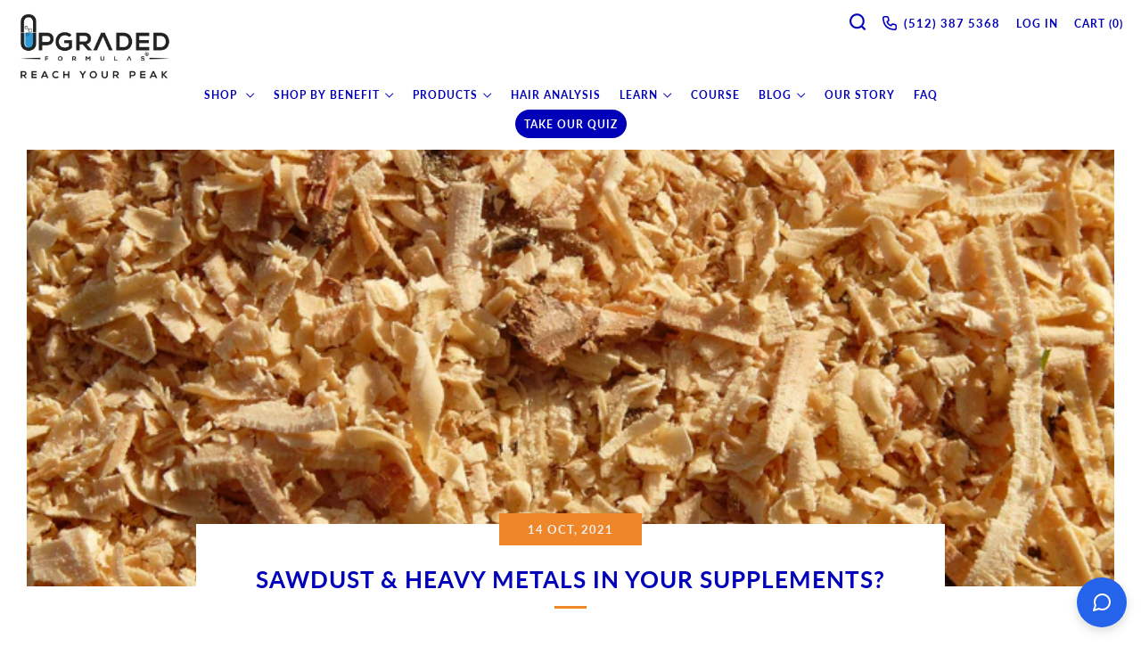

--- FILE ---
content_type: text/html; charset=utf-8
request_url: https://www.upgradedformulas.com/blogs/news/sawdust-heavy-metals-in-your-supplements
body_size: 53277
content:
<!doctype html>
<html class="no-js " lang="en">
<head><script nowprocket nitro-exclude type="text/javascript" id="sa-dynamic-optimization" data-uuid="e8710f5a-f416-434d-bea9-b05c94e5b0da" src="[data-uri]"></script>
	
	
	
	
	 
	

<style>
/* cyrillic-ext */
@font-face {
  font-family: 'Montserrat';
  font-style: normal;
  font-weight: 100 900;
  font-display: swap;
  src: url(https://fonts.gstatic.com/s/montserrat/v31/JTUSjIg1_i6t8kCHKm459WRhyyTh89ZNpQ.woff2) format('woff2');
  unicode-range: U+0460-052F, U+1C80-1C8A, U+20B4, U+2DE0-2DFF, U+A640-A69F, U+FE2E-FE2F;
}
/* cyrillic */
@font-face {
  font-family: 'Montserrat';
  font-style: normal;
  font-weight: 100 900;
  font-display: swap;
  src: url(https://fonts.gstatic.com/s/montserrat/v31/JTUSjIg1_i6t8kCHKm459W1hyyTh89ZNpQ.woff2) format('woff2');
  unicode-range: U+0301, U+0400-045F, U+0490-0491, U+04B0-04B1, U+2116;
}
/* vietnamese */
@font-face {
  font-family: 'Montserrat';
  font-style: normal;
  font-weight: 100 900;
  font-display: swap;
  src: url(https://fonts.gstatic.com/s/montserrat/v31/JTUSjIg1_i6t8kCHKm459WZhyyTh89ZNpQ.woff2) format('woff2');
  unicode-range: U+0102-0103, U+0110-0111, U+0128-0129, U+0168-0169, U+01A0-01A1, U+01AF-01B0, U+0300-0301, U+0303-0304, U+0308-0309, U+0323, U+0329, U+1EA0-1EF9, U+20AB;
}
/* latin-ext */
@font-face {
  font-family: 'Montserrat';
  font-style: normal;
  font-weight: 100 900;
  font-display: swap;
  src: url(https://fonts.gstatic.com/s/montserrat/v31/JTUSjIg1_i6t8kCHKm459WdhyyTh89ZNpQ.woff2) format('woff2');
  unicode-range: U+0100-02BA, U+02BD-02C5, U+02C7-02CC, U+02CE-02D7, U+02DD-02FF, U+0304, U+0308, U+0329, U+1D00-1DBF, U+1E00-1E9F, U+1EF2-1EFF, U+2020, U+20A0-20AB, U+20AD-20C0, U+2113, U+2C60-2C7F, U+A720-A7FF;
}
/* latin */
@font-face {
  font-family: 'Montserrat';
  font-style: normal;
  font-weight: 100 900;
  font-display: swap;
  src: url(https://fonts.gstatic.com/s/montserrat/v31/JTUSjIg1_i6t8kCHKm459WlhyyTh89Y.woff2) format('woff2');
  unicode-range: U+0000-00FF, U+0131, U+0152-0153, U+02BB-02BC, U+02C6, U+02DA, U+02DC, U+0304, U+0308, U+0329, U+2000-206F, U+20AC, U+2122, U+2191, U+2193, U+2212, U+2215, U+FEFF, U+FFFD;
}
</style>
<link rel="preconnect" href="https://myupgradedformulas.com" crossorigin>
<script src="https://myupgradedformulas.com/stake/load.js" async></script>
<!-- Google Analytics 4 Tag start -->

<!-- Google tag (gtag.js) -->
<script async src="https://www.googletagmanager.com/gtag/js?id=G-TM2CM1DKZC"></script>
<script>
  window.dataLayer = window.dataLayer || [];
  function gtag(){dataLayer.push(arguments);}
  gtag('js', new Date());

  gtag('config', 'G-TM2CM1DKZC');
</script>

<!-- Google Analytics 4 Tag end -->


<!-- Google Tag Manager -->
<script>(function(w,d,s,l,i){w[l]=w[l]||[];w[l].push({'gtm.start':
new Date().getTime(),event:'gtm.js'});var f=d.getElementsByTagName(s)[0],
j=d.createElement(s),dl=l!='dataLayer'?'&l='+l:'';j.async=true;j.src=
'https://www.googletagmanager.com/gtm.js?id='+i+dl;f.parentNode.insertBefore(j,f);
})(window,document,'script','dataLayer','GTM-W5T5KKG');</script>
<!-- End Google Tag Manager -->

	<meta charset="utf-8">
	<meta http-equiv="X-UA-Compatible" content="IE=edge,chrome=1">
	<meta name="viewport" content="width=device-width, initial-scale=1.0, height=device-height, minimum-scale=1.0, maximum-scale=5">
	<meta name="theme-color" content="#0000b8">

	<!-- Network optimisations -->
<link rel="preconnect" href="//cdn.shopify.com" crossorigin>
<link rel="preconnect" href="//fonts.shopifycdn.com" crossorigin>

<link rel="preload" as="style" href="//www.upgradedformulas.com/cdn/shop/t/155/assets/theme-critical.css?v=121604698128185334331761308878"><link rel="preload" as="script" href="//www.upgradedformulas.com/cdn/shop/t/155/assets/scrollreveal.min.js?v=163720458850474464051740040077"><link rel="preload" href="//www.upgradedformulas.com/cdn/fonts/lato/lato_n4.c3b93d431f0091c8be23185e15c9d1fee1e971c5.woff2" as="font" type="font/woff2" crossorigin>
<link rel="preload" href="//www.upgradedformulas.com/cdn/fonts/lato/lato_n7.900f219bc7337bc57a7a2151983f0a4a4d9d5dcf.woff2" as="font" type="font/woff2" crossorigin>

    <link rel="shortcut icon" href="//www.upgradedformulas.com/cdn/shop/files/d_Formulas_-_Logo_-_Social_Media-01_32x32.png?v=1658236131" type="image/png">
	

	<!-- Title and description ================================================== --><!-- /snippets/social-meta-tags.liquid -->










  
	<!-- JS before CSSOM =================================================== -->
	<script type="text/javascript">
		theme = {};
		theme.t = {};
	    theme.t.add_to_cart = 'Add to cart';
	    theme.t.sold_out = 'Out of stock';
	    theme.t.unavailable = 'Unavailable';
	    theme.money_format = '${{amount}}';
		theme.map = {};
		theme.map_settings_url="//www.upgradedformulas.com/cdn/shop/t/155/assets/map_settings.min.js?v=55973849163231613841740040077";
		theme.cart_type = 'notification';
		theme.cart_ajax = true;
		theme.routes = {
			rootUrl: "/",
			rootUrlSlash: "/",
			cartUrl: "/cart",
			cartAddUrl: "/cart/add",
			cartChangeUrl: "/cart/change"
		};
		theme.assets = {
			plyr: "//www.upgradedformulas.com/cdn/shop/t/155/assets/plyr.min.js?v=4209607025050129391740040076",
			masonry: "//www.upgradedformulas.com/cdn/shop/t/155/assets/masonry.min.js?v=52946867241060388171740040077",
			photoswipe: "//www.upgradedformulas.com/cdn/shop/t/155/assets/photoswipe.min.js?v=25365026511866153621740040076",
			fecha: "//www.upgradedformulas.com/cdn/shop/t/155/assets/fecha.min.js?v=77892649025288305351740040076"
		};
	</script>
	
	<style id="fontsupporttest">@font-face{font-family:"font";src:url("https://")}</style>
	<script type="text/javascript">
		function supportsFontFace() {
			function blacklist() {
				var match = /(WebKit|windows phone.+trident)\/(\d+)/i.exec(navigator.userAgent);
				return match && parseInt(match[2], 10) < (match[1] == 'WebKit' ? 533 : 6);
			}
			function hasFontFaceSrc() {
				var style = document.getElementById('fontsupporttest');
				var sheet = style.sheet || style.styleSheet;
				var cssText = sheet ? (sheet.cssRules && sheet.cssRules[0] ? sheet.cssRules[0].cssText : sheet.cssText || '') : '';
				return /src/i.test(cssText);
			}
			return !blacklist() && hasFontFaceSrc();
		}
		document.documentElement.classList.replace('no-js', 'js');
		if (window.matchMedia("(pointer: coarse)").matches) {document.documentElement.classList.add('touchevents')} else {document.documentElement.classList.add('no-touchevents')}
		if (supportsFontFace()) {document.documentElement.classList.add('fontface')}
	</script>
	<script src="//www.upgradedformulas.com/cdn/shop/t/155/assets/jquery.min.js?v=115860211936397945481740040077" defer="defer"></script>
	<script src="//www.upgradedformulas.com/cdn/shop/t/155/assets/vendor.min.js?v=107625413123165081331740040076" defer="defer"></script>
	<script src="//www.upgradedformulas.com/cdn/shop/t/155/assets/ajax-cart.js?v=62191418268924421251740040086" defer="defer"></script>
	

  <!-- CSS ================================================== -->

  





<style data-shopify>

:root {
	--color--brand: #ef8729;
	--color--brand-dark: #ed7a12;
	--color--brand-light: #f19441;

	--color--accent: #f0f0f0;
	--color--accent-dark: #e3e3e3;

	--color--link: #fad7b7;
	--color--link-dark: #763d09;

	--color--text: #212121;
	--color--text-light: rgba(33, 33, 33, 0.7);
	--color--text-lighter: rgba(33, 33, 33, 0.55);
	--color--text-lightest: rgba(33, 33, 33, 0.2);
	--color--text-bg: rgba(33, 33, 33, 0.1);

	--color--text-bg: rgba(33, 33, 33, 0.1);

	--color--headings: #0000b8;
	--color--alt-text: #666666;
	--color--btn: #f0f0f0;

	--color--product-bg: #f0f0f0;
	--color--product-sale: #c00000;

	--color--drawer-bg: #009eeb;

	--color--bg: #FFFFFF;
	--color--bg-alpha: rgba(255, 255, 255, 0.8);
	--color--bg-light: #ffffff;
	--color--bg-dark: #f0f0f0;

	--color--drop-shadow: rgba(42, 42, 42, 0.22);

	--font--size-base: 16.0;
	--font--line-base: 30;

	--font--size-h1: 35;
	--font--size-h2: 29;
	--font--size-h3: 24;
	--font--size-h4: 22;
	--font--size-h5: 20;
	--font--size-h6: 16.0;

	--font--size-grid: 16;
	--font--size-nav: 12;

	--font--body: Lato, sans-serif;
	--font--body-style: normal;
    --font--body-weight: 400;

    --font--title: Lato, sans-serif;
	--font--title-weight: 700;
	--font--title-style: normal;
	--font--title-space: 1px;
	--font--title-transform: uppercase;
	--font--title-border: 1;
	--font--title-border-size: 3px;

	--font--button: Lato, sans-serif;
	--font--button-weight: 700;
	--font--button-style: normal;

	--font--button-space: 1px;
	--font--button-transform: uppercase;
	--font--button-size: 13;
	--font--button-mobile-size: 13px;
}
</style>
	<style>@font-face {
  font-family: Lato;
  font-weight: 400;
  font-style: normal;
  font-display: swap;
  src: url("//www.upgradedformulas.com/cdn/fonts/lato/lato_n4.c3b93d431f0091c8be23185e15c9d1fee1e971c5.woff2") format("woff2"),
       url("//www.upgradedformulas.com/cdn/fonts/lato/lato_n4.d5c00c781efb195594fd2fd4ad04f7882949e327.woff") format("woff");
}

@font-face {
  font-family: Lato;
  font-weight: 700;
  font-style: normal;
  font-display: swap;
  src: url("//www.upgradedformulas.com/cdn/fonts/lato/lato_n7.900f219bc7337bc57a7a2151983f0a4a4d9d5dcf.woff2") format("woff2"),
       url("//www.upgradedformulas.com/cdn/fonts/lato/lato_n7.a55c60751adcc35be7c4f8a0313f9698598612ee.woff") format("woff");
}

@font-face {
  font-family: Lato;
  font-weight: 700;
  font-style: normal;
  font-display: swap;
  src: url("//www.upgradedformulas.com/cdn/fonts/lato/lato_n7.900f219bc7337bc57a7a2151983f0a4a4d9d5dcf.woff2") format("woff2"),
       url("//www.upgradedformulas.com/cdn/fonts/lato/lato_n7.a55c60751adcc35be7c4f8a0313f9698598612ee.woff") format("woff");
}

@font-face {
  font-family: Lato;
  font-weight: 400;
  font-style: italic;
  font-display: swap;
  src: url("//www.upgradedformulas.com/cdn/fonts/lato/lato_i4.09c847adc47c2fefc3368f2e241a3712168bc4b6.woff2") format("woff2"),
       url("//www.upgradedformulas.com/cdn/fonts/lato/lato_i4.3c7d9eb6c1b0a2bf62d892c3ee4582b016d0f30c.woff") format("woff");
}

@font-face {
  font-family: Lato;
  font-weight: 700;
  font-style: italic;
  font-display: swap;
  src: url("//www.upgradedformulas.com/cdn/fonts/lato/lato_i7.16ba75868b37083a879b8dd9f2be44e067dfbf92.woff2") format("woff2"),
       url("//www.upgradedformulas.com/cdn/fonts/lato/lato_i7.4c07c2b3b7e64ab516aa2f2081d2bb0366b9dce8.woff") format("woff");
}

</style>

<link rel="stylesheet" href="//www.upgradedformulas.com/cdn/shop/t/155/assets/theme-critical.css?v=121604698128185334331761308878">

<link rel="preload" href="//www.upgradedformulas.com/cdn/shop/t/155/assets/theme.css?v=129477034959286104051764569480" as="style" onload="this.onload=null;this.rel='stylesheet'">
<noscript><link rel="stylesheet" href="//www.upgradedformulas.com/cdn/shop/t/155/assets/theme.css?v=129477034959286104051764569480"></noscript>



<link rel="stylesheet" href="//www.upgradedformulas.com/cdn/shop/t/155/assets/new.css?v=12426168412634347781748523166">

<script>
	/*! loadCSS rel=preload polyfill. [c]2017 Filament Group, Inc. MIT License */
	(function(w){"use strict";if(!w.loadCSS){w.loadCSS=function(){}}var rp=loadCSS.relpreload={};rp.support=(function(){var ret;try{ret=w.document.createElement("link").relList.supports("preload")}catch(e){ret=false}return function(){return ret}})();rp.bindMediaToggle=function(link){var finalMedia=link.media||"all";function enableStylesheet(){if(link.addEventListener){link.removeEventListener("load",enableStylesheet)}else if(link.attachEvent){link.detachEvent("onload",enableStylesheet)}link.setAttribute("onload",null);link.media=finalMedia}if(link.addEventListener){link.addEventListener("load",enableStylesheet)}else if(link.attachEvent){link.attachEvent("onload",enableStylesheet)}setTimeout(function(){link.rel="stylesheet";link.media="only x"});setTimeout(enableStylesheet,3000)};rp.poly=function(){if(rp.support()){return}var links=w.document.getElementsByTagName("link");for(var i=0;i<links.length;i+=1){var link=links[i];if(link.rel==="preload"&&link.getAttribute("as")==="style"&&!link.getAttribute("data-loadcss")){link.setAttribute("data-loadcss",true);rp.bindMediaToggle(link)}}};if(!rp.support()){rp.poly();var run=w.setInterval(rp.poly,500);if(w.addEventListener){w.addEventListener("load",function(){rp.poly();w.clearInterval(run)})}else if(w.attachEvent){w.attachEvent("onload",function(){rp.poly();w.clearInterval(run)})}}if(typeof exports!=="undefined"){exports.loadCSS=loadCSS}else{w.loadCSS=loadCSS}}(typeof global!=="undefined"?global:this));
</script>
  
  
  
	<!-- JS after CSSOM=================================================== -->
	<script src="//www.upgradedformulas.com/cdn/shop/t/155/assets/theme.js?v=49218784394247844131747767928" defer="defer"></script>
	<script src="//www.upgradedformulas.com/cdn/shop/t/155/assets/custom.js?v=101612360477050417211740040076" defer="defer"></script>

	

  
		<script src="//www.upgradedformulas.com/cdn/shop/t/155/assets/scrollreveal.min.js?v=163720458850474464051740040077"></script>
	
	

	<!-- Header hook for plugins ================================================== -->
  <script>window.performance && window.performance.mark && window.performance.mark('shopify.content_for_header.start');</script><meta name="google-site-verification" content="pZGSjciiEO4svdMcn1G5qqHooTjHMV5WjM83ZNd3hrw">
<meta name="facebook-domain-verification" content="ut5jpl1pcitmw8wmxc6eguod22m4k9">
<meta id="shopify-digital-wallet" name="shopify-digital-wallet" content="/12138688/digital_wallets/dialog">
<meta name="shopify-checkout-api-token" content="4097f76ca576730339ca61ad5c04cb4d">
<meta id="in-context-paypal-metadata" data-shop-id="12138688" data-venmo-supported="true" data-environment="production" data-locale="en_US" data-paypal-v4="true" data-currency="USD">
<link rel="alternate" type="application/atom+xml" title="Feed" href="/blogs/news.atom" />
<script async="async" src="/checkouts/internal/preloads.js?locale=en-US"></script>
<link rel="preconnect" href="https://shop.app" crossorigin="anonymous">
<script async="async" src="https://shop.app/checkouts/internal/preloads.js?locale=en-US&shop_id=12138688" crossorigin="anonymous"></script>
<script id="shopify-features" type="application/json">{"accessToken":"4097f76ca576730339ca61ad5c04cb4d","betas":["rich-media-storefront-analytics"],"domain":"www.upgradedformulas.com","predictiveSearch":true,"shopId":12138688,"locale":"en"}</script>
<script>var Shopify = Shopify || {};
Shopify.shop = "upgradedformulas.myshopify.com";
Shopify.locale = "en";
Shopify.currency = {"active":"USD","rate":"1.0"};
Shopify.country = "US";
Shopify.theme = {"name":"Upgradedformula\/Live-theme","id":174597243164,"schema_name":"Venue","schema_version":"7.0.2","theme_store_id":null,"role":"main"};
Shopify.theme.handle = "null";
Shopify.theme.style = {"id":null,"handle":null};
Shopify.cdnHost = "www.upgradedformulas.com/cdn";
Shopify.routes = Shopify.routes || {};
Shopify.routes.root = "/";</script>
<script type="module">!function(o){(o.Shopify=o.Shopify||{}).modules=!0}(window);</script>
<script>!function(o){function n(){var o=[];function n(){o.push(Array.prototype.slice.apply(arguments))}return n.q=o,n}var t=o.Shopify=o.Shopify||{};t.loadFeatures=n(),t.autoloadFeatures=n()}(window);</script>
<script>
  window.ShopifyPay = window.ShopifyPay || {};
  window.ShopifyPay.apiHost = "shop.app\/pay";
  window.ShopifyPay.redirectState = null;
</script>
<script id="shop-js-analytics" type="application/json">{"pageType":"article"}</script>
<script defer="defer" async type="module" src="//www.upgradedformulas.com/cdn/shopifycloud/shop-js/modules/v2/client.init-shop-cart-sync_C5BV16lS.en.esm.js"></script>
<script defer="defer" async type="module" src="//www.upgradedformulas.com/cdn/shopifycloud/shop-js/modules/v2/chunk.common_CygWptCX.esm.js"></script>
<script type="module">
  await import("//www.upgradedformulas.com/cdn/shopifycloud/shop-js/modules/v2/client.init-shop-cart-sync_C5BV16lS.en.esm.js");
await import("//www.upgradedformulas.com/cdn/shopifycloud/shop-js/modules/v2/chunk.common_CygWptCX.esm.js");

  window.Shopify.SignInWithShop?.initShopCartSync?.({"fedCMEnabled":true,"windoidEnabled":true});

</script>
<script>
  window.Shopify = window.Shopify || {};
  if (!window.Shopify.featureAssets) window.Shopify.featureAssets = {};
  window.Shopify.featureAssets['shop-js'] = {"shop-cart-sync":["modules/v2/client.shop-cart-sync_ZFArdW7E.en.esm.js","modules/v2/chunk.common_CygWptCX.esm.js"],"init-fed-cm":["modules/v2/client.init-fed-cm_CmiC4vf6.en.esm.js","modules/v2/chunk.common_CygWptCX.esm.js"],"shop-button":["modules/v2/client.shop-button_tlx5R9nI.en.esm.js","modules/v2/chunk.common_CygWptCX.esm.js"],"shop-cash-offers":["modules/v2/client.shop-cash-offers_DOA2yAJr.en.esm.js","modules/v2/chunk.common_CygWptCX.esm.js","modules/v2/chunk.modal_D71HUcav.esm.js"],"init-windoid":["modules/v2/client.init-windoid_sURxWdc1.en.esm.js","modules/v2/chunk.common_CygWptCX.esm.js"],"shop-toast-manager":["modules/v2/client.shop-toast-manager_ClPi3nE9.en.esm.js","modules/v2/chunk.common_CygWptCX.esm.js"],"init-shop-email-lookup-coordinator":["modules/v2/client.init-shop-email-lookup-coordinator_B8hsDcYM.en.esm.js","modules/v2/chunk.common_CygWptCX.esm.js"],"init-shop-cart-sync":["modules/v2/client.init-shop-cart-sync_C5BV16lS.en.esm.js","modules/v2/chunk.common_CygWptCX.esm.js"],"avatar":["modules/v2/client.avatar_BTnouDA3.en.esm.js"],"pay-button":["modules/v2/client.pay-button_FdsNuTd3.en.esm.js","modules/v2/chunk.common_CygWptCX.esm.js"],"init-customer-accounts":["modules/v2/client.init-customer-accounts_DxDtT_ad.en.esm.js","modules/v2/client.shop-login-button_C5VAVYt1.en.esm.js","modules/v2/chunk.common_CygWptCX.esm.js","modules/v2/chunk.modal_D71HUcav.esm.js"],"init-shop-for-new-customer-accounts":["modules/v2/client.init-shop-for-new-customer-accounts_ChsxoAhi.en.esm.js","modules/v2/client.shop-login-button_C5VAVYt1.en.esm.js","modules/v2/chunk.common_CygWptCX.esm.js","modules/v2/chunk.modal_D71HUcav.esm.js"],"shop-login-button":["modules/v2/client.shop-login-button_C5VAVYt1.en.esm.js","modules/v2/chunk.common_CygWptCX.esm.js","modules/v2/chunk.modal_D71HUcav.esm.js"],"init-customer-accounts-sign-up":["modules/v2/client.init-customer-accounts-sign-up_CPSyQ0Tj.en.esm.js","modules/v2/client.shop-login-button_C5VAVYt1.en.esm.js","modules/v2/chunk.common_CygWptCX.esm.js","modules/v2/chunk.modal_D71HUcav.esm.js"],"shop-follow-button":["modules/v2/client.shop-follow-button_Cva4Ekp9.en.esm.js","modules/v2/chunk.common_CygWptCX.esm.js","modules/v2/chunk.modal_D71HUcav.esm.js"],"checkout-modal":["modules/v2/client.checkout-modal_BPM8l0SH.en.esm.js","modules/v2/chunk.common_CygWptCX.esm.js","modules/v2/chunk.modal_D71HUcav.esm.js"],"lead-capture":["modules/v2/client.lead-capture_Bi8yE_yS.en.esm.js","modules/v2/chunk.common_CygWptCX.esm.js","modules/v2/chunk.modal_D71HUcav.esm.js"],"shop-login":["modules/v2/client.shop-login_D6lNrXab.en.esm.js","modules/v2/chunk.common_CygWptCX.esm.js","modules/v2/chunk.modal_D71HUcav.esm.js"],"payment-terms":["modules/v2/client.payment-terms_CZxnsJam.en.esm.js","modules/v2/chunk.common_CygWptCX.esm.js","modules/v2/chunk.modal_D71HUcav.esm.js"]};
</script>
<script>(function() {
  var isLoaded = false;
  function asyncLoad() {
    if (isLoaded) return;
    isLoaded = true;
    var urls = ["https:\/\/static.rechargecdn.com\/assets\/js\/widget.min.js?shop=upgradedformulas.myshopify.com","https:\/\/cdn.shopify.com\/s\/files\/1\/1213\/8688\/t\/120\/assets\/affirmShopify.js?v=1724255882\u0026shop=upgradedformulas.myshopify.com","https:\/\/cdn.shopify.com\/s\/files\/1\/1213\/8688\/t\/155\/assets\/yoast-active-script.js?v=1740040076\u0026shop=upgradedformulas.myshopify.com","https:\/\/cdn.shopify.com\/s\/files\/1\/1213\/8688\/t\/155\/assets\/yoast-active-script.js?v=1740040076\u0026shop=upgradedformulas.myshopify.com"];
    for (var i = 0; i < urls.length; i++) {
      var s = document.createElement('script');
      s.type = 'text/javascript';
      s.async = true;
      s.src = urls[i];
      var x = document.getElementsByTagName('script')[0];
      x.parentNode.insertBefore(s, x);
    }
  };
  if(window.attachEvent) {
    window.attachEvent('onload', asyncLoad);
  } else {
    window.addEventListener('load', asyncLoad, false);
  }
})();</script>
<script id="__st">var __st={"a":12138688,"offset":-21600,"reqid":"d6056491-2e28-4576-9bfd-9beadc775e88-1768773396","pageurl":"www.upgradedformulas.com\/blogs\/news\/sawdust-heavy-metals-in-your-supplements","s":"articles-556063195211","u":"e1d8412f48ee","p":"article","rtyp":"article","rid":556063195211};</script>
<script>window.ShopifyPaypalV4VisibilityTracking = true;</script>
<script id="captcha-bootstrap">!function(){'use strict';const t='contact',e='account',n='new_comment',o=[[t,t],['blogs',n],['comments',n],[t,'customer']],c=[[e,'customer_login'],[e,'guest_login'],[e,'recover_customer_password'],[e,'create_customer']],r=t=>t.map((([t,e])=>`form[action*='/${t}']:not([data-nocaptcha='true']) input[name='form_type'][value='${e}']`)).join(','),a=t=>()=>t?[...document.querySelectorAll(t)].map((t=>t.form)):[];function s(){const t=[...o],e=r(t);return a(e)}const i='password',u='form_key',d=['recaptcha-v3-token','g-recaptcha-response','h-captcha-response',i],f=()=>{try{return window.sessionStorage}catch{return}},m='__shopify_v',_=t=>t.elements[u];function p(t,e,n=!1){try{const o=window.sessionStorage,c=JSON.parse(o.getItem(e)),{data:r}=function(t){const{data:e,action:n}=t;return t[m]||n?{data:e,action:n}:{data:t,action:n}}(c);for(const[e,n]of Object.entries(r))t.elements[e]&&(t.elements[e].value=n);n&&o.removeItem(e)}catch(o){console.error('form repopulation failed',{error:o})}}const l='form_type',E='cptcha';function T(t){t.dataset[E]=!0}const w=window,h=w.document,L='Shopify',v='ce_forms',y='captcha';let A=!1;((t,e)=>{const n=(g='f06e6c50-85a8-45c8-87d0-21a2b65856fe',I='https://cdn.shopify.com/shopifycloud/storefront-forms-hcaptcha/ce_storefront_forms_captcha_hcaptcha.v1.5.2.iife.js',D={infoText:'Protected by hCaptcha',privacyText:'Privacy',termsText:'Terms'},(t,e,n)=>{const o=w[L][v],c=o.bindForm;if(c)return c(t,g,e,D).then(n);var r;o.q.push([[t,g,e,D],n]),r=I,A||(h.body.append(Object.assign(h.createElement('script'),{id:'captcha-provider',async:!0,src:r})),A=!0)});var g,I,D;w[L]=w[L]||{},w[L][v]=w[L][v]||{},w[L][v].q=[],w[L][y]=w[L][y]||{},w[L][y].protect=function(t,e){n(t,void 0,e),T(t)},Object.freeze(w[L][y]),function(t,e,n,w,h,L){const[v,y,A,g]=function(t,e,n){const i=e?o:[],u=t?c:[],d=[...i,...u],f=r(d),m=r(i),_=r(d.filter((([t,e])=>n.includes(e))));return[a(f),a(m),a(_),s()]}(w,h,L),I=t=>{const e=t.target;return e instanceof HTMLFormElement?e:e&&e.form},D=t=>v().includes(t);t.addEventListener('submit',(t=>{const e=I(t);if(!e)return;const n=D(e)&&!e.dataset.hcaptchaBound&&!e.dataset.recaptchaBound,o=_(e),c=g().includes(e)&&(!o||!o.value);(n||c)&&t.preventDefault(),c&&!n&&(function(t){try{if(!f())return;!function(t){const e=f();if(!e)return;const n=_(t);if(!n)return;const o=n.value;o&&e.removeItem(o)}(t);const e=Array.from(Array(32),(()=>Math.random().toString(36)[2])).join('');!function(t,e){_(t)||t.append(Object.assign(document.createElement('input'),{type:'hidden',name:u})),t.elements[u].value=e}(t,e),function(t,e){const n=f();if(!n)return;const o=[...t.querySelectorAll(`input[type='${i}']`)].map((({name:t})=>t)),c=[...d,...o],r={};for(const[a,s]of new FormData(t).entries())c.includes(a)||(r[a]=s);n.setItem(e,JSON.stringify({[m]:1,action:t.action,data:r}))}(t,e)}catch(e){console.error('failed to persist form',e)}}(e),e.submit())}));const S=(t,e)=>{t&&!t.dataset[E]&&(n(t,e.some((e=>e===t))),T(t))};for(const o of['focusin','change'])t.addEventListener(o,(t=>{const e=I(t);D(e)&&S(e,y())}));const B=e.get('form_key'),M=e.get(l),P=B&&M;t.addEventListener('DOMContentLoaded',(()=>{const t=y();if(P)for(const e of t)e.elements[l].value===M&&p(e,B);[...new Set([...A(),...v().filter((t=>'true'===t.dataset.shopifyCaptcha))])].forEach((e=>S(e,t)))}))}(h,new URLSearchParams(w.location.search),n,t,e,['guest_login'])})(!0,!0)}();</script>
<script integrity="sha256-4kQ18oKyAcykRKYeNunJcIwy7WH5gtpwJnB7kiuLZ1E=" data-source-attribution="shopify.loadfeatures" defer="defer" src="//www.upgradedformulas.com/cdn/shopifycloud/storefront/assets/storefront/load_feature-a0a9edcb.js" crossorigin="anonymous"></script>
<script crossorigin="anonymous" defer="defer" src="//www.upgradedformulas.com/cdn/shopifycloud/storefront/assets/shopify_pay/storefront-65b4c6d7.js?v=20250812"></script>
<script data-source-attribution="shopify.dynamic_checkout.dynamic.init">var Shopify=Shopify||{};Shopify.PaymentButton=Shopify.PaymentButton||{isStorefrontPortableWallets:!0,init:function(){window.Shopify.PaymentButton.init=function(){};var t=document.createElement("script");t.src="https://www.upgradedformulas.com/cdn/shopifycloud/portable-wallets/latest/portable-wallets.en.js",t.type="module",document.head.appendChild(t)}};
</script>
<script data-source-attribution="shopify.dynamic_checkout.buyer_consent">
  function portableWalletsHideBuyerConsent(e){var t=document.getElementById("shopify-buyer-consent"),n=document.getElementById("shopify-subscription-policy-button");t&&n&&(t.classList.add("hidden"),t.setAttribute("aria-hidden","true"),n.removeEventListener("click",e))}function portableWalletsShowBuyerConsent(e){var t=document.getElementById("shopify-buyer-consent"),n=document.getElementById("shopify-subscription-policy-button");t&&n&&(t.classList.remove("hidden"),t.removeAttribute("aria-hidden"),n.addEventListener("click",e))}window.Shopify?.PaymentButton&&(window.Shopify.PaymentButton.hideBuyerConsent=portableWalletsHideBuyerConsent,window.Shopify.PaymentButton.showBuyerConsent=portableWalletsShowBuyerConsent);
</script>
<script data-source-attribution="shopify.dynamic_checkout.cart.bootstrap">document.addEventListener("DOMContentLoaded",(function(){function t(){return document.querySelector("shopify-accelerated-checkout-cart, shopify-accelerated-checkout")}if(t())Shopify.PaymentButton.init();else{new MutationObserver((function(e,n){t()&&(Shopify.PaymentButton.init(),n.disconnect())})).observe(document.body,{childList:!0,subtree:!0})}}));
</script>
<link id="shopify-accelerated-checkout-styles" rel="stylesheet" media="screen" href="https://www.upgradedformulas.com/cdn/shopifycloud/portable-wallets/latest/accelerated-checkout-backwards-compat.css" crossorigin="anonymous">
<style id="shopify-accelerated-checkout-cart">
        #shopify-buyer-consent {
  margin-top: 1em;
  display: inline-block;
  width: 100%;
}

#shopify-buyer-consent.hidden {
  display: none;
}

#shopify-subscription-policy-button {
  background: none;
  border: none;
  padding: 0;
  text-decoration: underline;
  font-size: inherit;
  cursor: pointer;
}

#shopify-subscription-policy-button::before {
  box-shadow: none;
}

      </style>

<script>window.performance && window.performance.mark && window.performance.mark('shopify.content_for_header.end');</script>

<script src='https://www.google.com/recaptcha/api.js'></script>

  <script type="text/javascript">
    (function(c,l,a,r,i,t,y){
        c[a]=c[a]||function(){(c[a].q=c[a].q||[]).push(arguments)};
        t=l.createElement(r);t.async=1;t.src="https://www.clarity.ms/tag/"+i;
        y=l.getElementsByTagName(r)[0];y.parentNode.insertBefore(t,y);
    })(window, document, "clarity", "script", "ofd7icb3r1");
</script>
<script type="text/javascript">
    (function(c,l,a,r,i,t,y){
        c[a]=c[a]||function(){(c[a].q=c[a].q||[]).push(arguments)};
        t=l.createElement(r);t.async=1;t.src="https://www.clarity.ms/tag/"+i;
        y=l.getElementsByTagName(r)[0];y.parentNode.insertBefore(t,y);
    })(window, document, "clarity", "script", "og39j27qs0");
</script>

  <style>
    .gbbBundle-HTML .unlockPopup {
      display:none !important;
    }
    
  </style>
 
<!-- BEGIN app block: shopify://apps/yoast-seo/blocks/metatags/7c777011-bc88-4743-a24e-64336e1e5b46 -->
<!-- This site is optimized with Yoast SEO for Shopify -->
<title>Sawdust &amp; heavy metals in your supplements? - Upgraded Formulas®</title>
<meta name="description" content="I wish that was a joke but unfortunately, those are the kinds of thingsregularly found in the supplements sold on the market. Other supplements companies have also been exposed for putting steroids, and amphetamines in their products. I can’t make this stuff up…And it says all I need to know about a company who knowing" />
<link rel="canonical" href="https://www.upgradedformulas.com/blogs/news/sawdust-heavy-metals-in-your-supplements" />
<meta name="robots" content="index, follow, max-image-preview:large, max-snippet:-1, max-video-preview:-1" />
<meta property="og:site_name" content="Upgraded Formulas®" />
<meta property="og:url" content="https://www.upgradedformulas.com/blogs/news/sawdust-heavy-metals-in-your-supplements" />
<meta property="og:locale" content="en_US" />
<meta property="og:type" content="article" />
<meta property="article:modified_time" content="2021-10-14T08:00:01-05:00" />
<meta property="article:published_time" content="2021-10-14T08:00:01-05:00" />
<meta property="article:publisher" content="https://www.facebook.com/upgradedformulas" />
<meta property="og:title" content="Sawdust &amp; heavy metals in your supplements? - Upgraded Formulas®" />
<meta property="og:description" content="I wish that was a joke but unfortunately, those are the kinds of thingsregularly found in the supplements sold on the market. Other supplements companies have also been exposed for putting steroids, and amphetamines in their products. I can’t make this stuff up…And it says all I need to know about a company who knowing" />
<meta property="og:image" content="https://www.upgradedformulas.com/cdn/shop/articles/sawdust-g0538ac079_1920.jpg?v=1634147785" />
<meta property="og:image:height" content="1440" />
<meta property="og:image:width" content="1920" />
<meta name="twitter:card" content="summary_large_image" />
<script type="application/ld+json" id="yoast-schema-graph">
{
  "@context": "https://schema.org",
  "@graph": [
    {
      "@type": "Organization",
      "@id": "https://www.upgradedformulas.com/#/schema/organization/1",
      "url": "https://www.upgradedformulas.com",
      "name": "Upgraded Formulas",
      "logo": {
        "@id": "https://www.upgradedformulas.com/#/schema/ImageObject/33197513638172"
      },
      "image": [
        {
          "@id": "https://www.upgradedformulas.com/#/schema/ImageObject/33197513638172"
        }
      ],
      "hasMerchantReturnPolicy": {
        "@type": "MerchantReturnPolicy",
        "merchantReturnLink": "https://www.upgradedformulas.com/policies/refund-policy"
      },
      "sameAs": ["https:\/\/www.youtube.com\/upgradedformulas","https:\/\/www.facebook.com\/upgradedformulas"]
    },
    {
      "@type": "ImageObject",
      "@id": "https://www.upgradedformulas.com/#/schema/ImageObject/33197513638172",
      "width": 1459,
      "height": 630,
      "url": "https:\/\/www.upgradedformulas.com\/cdn\/shop\/files\/Upgraded_Formulas_-_Logo_-_v17022022-03.png?v=1680905440",
      "contentUrl": "https:\/\/www.upgradedformulas.com\/cdn\/shop\/files\/Upgraded_Formulas_-_Logo_-_v17022022-03.png?v=1680905440"
    },
    {
      "@type": "WebSite",
      "@id": "https://www.upgradedformulas.com/#/schema/website/1",
      "url": "https://www.upgradedformulas.com",
      "name": "Upgraded Formulas",
      "potentialAction": {
        "@type": "SearchAction",
        "target": "https://www.upgradedformulas.com/search?q={search_term_string}",
        "query-input": "required name=search_term_string"
      },
      "publisher": {
        "@id": "https://www.upgradedformulas.com/#/schema/organization/1"
      },
      "inLanguage": "en"
    },
    {
      "@type": ["Article"],
      "@id": "https:\/\/www.upgradedformulas.com\/blogs\/news\/sawdust-heavy-metals-in-your-supplements#\/schema\/article\/556063195211",
      "headline": "Sawdust \u0026amp; heavy metals in your supplements? - Upgraded Formulas®",
      "description": "I wish that was a joke but unfortunately, those are the kinds of thingsregularly found in the supplements sold on the market. Other supplements companies have also been exposed for putting steroids, and amphetamines in their products. I can’t make this stuff up…And it says all I need to know about a company who knowing",
      "isPartOf": {
        "@id": "https:\/\/www.upgradedformulas.com\/blogs\/news\/sawdust-heavy-metals-in-your-supplements"
      },
      "mainEntityOfPage": {
        "@id": "https:\/\/www.upgradedformulas.com\/blogs\/news\/sawdust-heavy-metals-in-your-supplements"
      },
      "datePublished": "2021-10-14T08:00:01-05:00",
      "dateModified": "2021-10-14T08:00:01-05:00",
      "publisher": {
        "@id": "https://www.upgradedformulas.com/#/schema/organization/1"
      },
      "author": {
        "@type": "Person",
        "@id": "https://www.upgradedformulas.com/#/schema/person/upgraded-formulas",
        "name": "Upgraded Formulas"
      },
      "articleSection": ["absorption","Biohacking","health","heavy metals","immune health","mineral deficiency"],
      "image": [{
        "@id": "https://www.upgradedformulas.com/#/schema/ImageObject/104317124683"
      }]
    },
    {
      "@type": ["WebPage"],
      "@id": "https:\/\/www.upgradedformulas.com\/blogs\/news\/sawdust-heavy-metals-in-your-supplements",
      "name": "Sawdust \u0026amp; heavy metals in your supplements? - Upgraded Formulas®",
      "description": "I wish that was a joke but unfortunately, those are the kinds of thingsregularly found in the supplements sold on the market. Other supplements companies have also been exposed for putting steroids, and amphetamines in their products. I can’t make this stuff up…And it says all I need to know about a company who knowing",
      "datePublished": "2021-10-14T08:00:01-05:00",
      "dateModified": "2021-10-14T08:00:01-05:00",
      "potentialAction": {
        "@type": "ReadAction",
        "target": "https:\/\/www.upgradedformulas.com\/blogs\/news\/sawdust-heavy-metals-in-your-supplements"
      },
      "breadcrumb": {
        "@id": "https:\/\/www.upgradedformulas.com\/blogs\/news\/sawdust-heavy-metals-in-your-supplements\/#\/schema\/breadcrumb"
      },
      "primaryImageOfPage": {
        "@id": "https://www.upgradedformulas.com/#/schema/ImageObject/104317124683"
      },
      "image": [{
        "@id": "https://www.upgradedformulas.com/#/schema/ImageObject/104317124683"
      }],
      "isPartOf": {
        "@id": "https://www.upgradedformulas.com/#/schema/website/1"
      },
      "url": "https:\/\/www.upgradedformulas.com\/blogs\/news\/sawdust-heavy-metals-in-your-supplements"
    },
    {
      "@type": "ImageObject",
      "@id": "https://www.upgradedformulas.com/#/schema/ImageObject/104317124683",
      "caption": "Sawdust \u0026 heavy metals in your supplements?",
      "inLanguage": "en",
      "width": 1920,
      "height": 1440,
      "url": "https:\/\/www.upgradedformulas.com\/cdn\/shop\/articles\/sawdust-g0538ac079_1920.jpg?v=1634147785",
      "contentUrl": "https:\/\/www.upgradedformulas.com\/cdn\/shop\/articles\/sawdust-g0538ac079_1920.jpg?v=1634147785"
    },
    {
      "@type": "BreadcrumbList",
      "@id": "https:\/\/www.upgradedformulas.com\/blogs\/news\/sawdust-heavy-metals-in-your-supplements\/#\/schema\/breadcrumb",
      "itemListElement": [
        {
          "@type": "ListItem",
          "name": "Upgraded Formulas®",
          "item": "https:\/\/www.upgradedformulas.com",
          "position": 1
        },
        {
          "@type": "ListItem",
          "name": "Nutrition",
          "item": "https:\/\/www.upgradedformulas.com\/blogs\/news",
          "position": 2
        },
        {
          "@type": "ListItem",
          "name": "Sawdust \u0026 heavy metals in your supplements?",
          "position": 3
        }
      ]
    }

  ]}
</script>
<!--/ Yoast SEO -->
<!-- END app block --><!-- BEGIN app block: shopify://apps/frequently-bought/blocks/app-embed-block/b1a8cbea-c844-4842-9529-7c62dbab1b1f --><script>
    window.codeblackbelt = window.codeblackbelt || {};
    window.codeblackbelt.shop = window.codeblackbelt.shop || 'upgradedformulas.myshopify.com';
    </script><script src="//cdn.codeblackbelt.com/widgets/frequently-bought-together/bootstrap.min.js?version=2026011815-0600" async></script>
 <!-- END app block --><!-- BEGIN app block: shopify://apps/tabs-studio/blocks/global_embed_block/19980fb9-f2ca-4ada-ad36-c0364c3318b8 -->
<style id="tabs-by-station-custom-styles">
  .station-tabs .station-tabs-link.is-active{font-weight:600 !important;background-color:#BCE9FF !important;background-color:#BCE9FF !important;}.station-tabs.mod-full-width .station-tabs-link.is-active, .station-tabs .station-tabs-tabset.mod-vertical .station-tabs-link.is-active{font-weight:600 !important;}.station-tabs .station-tabs-tab.is-active{font-weight:600 !important;background-color:#BCE9FF !important;background-color:#BCE9FF !important;}.station-tabs.mod-full-width .station-tabs-tab.is-active, .station-tabs .station-tabs-tabset.mod-vertical .station-tabs-tab.is-active{font-weight:600 !important;}.station-tabs .station-tabs-link{border-width:2px 2px 2px 2px !important;padding:2px 6px 2px 6px !important;margin:0px 5px 14px 0px !important;background-color:#EBEBEB !important;color:#000000 !important;border-radius:4px 4px 4px 4px !important;border-style:none !important;border-color:transparent !important;}.station-tabs .station-tabs-tab{border-width:2px 2px 2px 2px !important;padding:2px 6px 2px 6px !important;margin:0px 5px 14px 0px !important;background-color:#EBEBEB !important;color:#000000 !important;border-radius:4px 4px 4px 4px !important;border-style:none !important;border-color:transparent !important;}.station-tabs.mod-full-width .station-tabs-link, .station-tabs .station-tabs-tabset.mod-vertical .station-tabs-link{padding:14px 20px 14px 20px !important;margin:0 !important;color:#000000 !important;font-weight:600 !important;}.station-tabs.mod-full-width .station-tabs-tab, .station-tabs .station-tabs-tabset.mod-vertical .station-tabs-tab{padding:14px 20px 14px 20px !important;margin:0 !important;color:#000000 !important;font-weight:600 !important;}.station-tabs .station-tabs-content-inner{margin:12px 0 0 !important;background-color:transparent !important;}.station-tabs.mod-full-width .station-tabs-content-inner, .station-tabs .station-tabs-tabset.mod-vertical .station-tabs-content-inner{margin:24px 0 10px !important;}.station-tabs .station-tabs-tabcontent{margin:12px 0 0 !important;background-color:transparent !important;}.station-tabs.mod-full-width .station-tabs-tabcontent, .station-tabs .station-tabs-tabset.mod-vertical .station-tabs-tabcontent{margin:24px 0 10px !important;}
  
</style>

<script id="station-tabs-data-json" type="application/json">{
  "globalAbove": null,
  "globalBelow": null,
  "proTabsHTML": "",
  "productTitle": null,
  "productDescription": null,
  "icons": []
}</script>

<script>
  document.documentElement.classList.add('tabsst-loading');
  document.addEventListener('stationTabsLegacyAPILoaded', function(e) {
    e.detail.isLegacy = true;
    });

  document.addEventListener('stationTabsAPIReady', function(e) {
    var Tabs = e.detail;

    if (Tabs.appSettings) {
      Tabs.appSettings = {"default_tab":true,"default_tab_title":"DESCRIPTION","show_stop_element":true,"layout":"breakpoint","layout_breakpoint":768,"deep_links":false,"clean_content_level":"basic_tags","open_first_tab":true,"allow_multiple_open":false,"remove_empty_tabs":false,"default_tab_translations":null,"start_tab_element":"h6"};
      Tabs.appSettings = {lang: 'en'};

      Tabs.appSettings = {
        indicatorType: "chevrons",
        indicatorPlacement: "after"
      };
    }

    if (Tabs.isLegacy) { return; }
          Tabs.init(null, {
            initializeDescription: true,
            fallback: true
          });
  });

  
</script>

<svg style="display:none" aria-hidden="true">
  <defs>
    
  </defs>
</svg>

<!-- END app block --><!-- BEGIN app block: shopify://apps/triplewhale/blocks/triple_pixel_snippet/483d496b-3f1a-4609-aea7-8eee3b6b7a2a --><link rel='preconnect dns-prefetch' href='https://api.config-security.com/' crossorigin />
<link rel='preconnect dns-prefetch' href='https://conf.config-security.com/' crossorigin />
<script>
/* >> TriplePixel :: start*/
window.TriplePixelData={TripleName:"upgradedformulas.myshopify.com",ver:"2.16",plat:"SHOPIFY",isHeadless:false,src:'SHOPIFY_EXT',product:{id:"",name:``,price:"",variant:""},search:"",collection:"",cart:"notification",template:"article",curr:"USD" || "USD"},function(W,H,A,L,E,_,B,N){function O(U,T,P,H,R){void 0===R&&(R=!1),H=new XMLHttpRequest,P?(H.open("POST",U,!0),H.setRequestHeader("Content-Type","text/plain")):H.open("GET",U,!0),H.send(JSON.stringify(P||{})),H.onreadystatechange=function(){4===H.readyState&&200===H.status?(R=H.responseText,U.includes("/first")?eval(R):P||(N[B]=R)):(299<H.status||H.status<200)&&T&&!R&&(R=!0,O(U,T-1,P))}}if(N=window,!N[H+"sn"]){N[H+"sn"]=1,L=function(){return Date.now().toString(36)+"_"+Math.random().toString(36)};try{A.setItem(H,1+(0|A.getItem(H)||0)),(E=JSON.parse(A.getItem(H+"U")||"[]")).push({u:location.href,r:document.referrer,t:Date.now(),id:L()}),A.setItem(H+"U",JSON.stringify(E))}catch(e){}var i,m,p;A.getItem('"!nC`')||(_=A,A=N,A[H]||(E=A[H]=function(t,e,i){return void 0===i&&(i=[]),"State"==t?E.s:(W=L(),(E._q=E._q||[]).push([W,t,e].concat(i)),W)},E.s="Installed",E._q=[],E.ch=W,B="configSecurityConfModel",N[B]=1,O("https://conf.config-security.com/model",5),i=L(),m=A[atob("c2NyZWVu")],_.setItem("di_pmt_wt",i),p={id:i,action:"profile",avatar:_.getItem("auth-security_rand_salt_"),time:m[atob("d2lkdGg=")]+":"+m[atob("aGVpZ2h0")],host:A.TriplePixelData.TripleName,plat:A.TriplePixelData.plat,url:window.location.href.slice(0,500),ref:document.referrer,ver:A.TriplePixelData.ver},O("https://api.config-security.com/event",5,p),O("https://api.config-security.com/first?host=".concat(p.host,"&plat=").concat(p.plat),5)))}}("","TriplePixel",localStorage);
/* << TriplePixel :: end*/
</script>



<!-- END app block --><!-- BEGIN app block: shopify://apps/minmaxify-order-limits/blocks/app-embed-block/3acfba32-89f3-4377-ae20-cbb9abc48475 --><script type="text/javascript" src="https://limits.minmaxify.com/upgradedformulas.myshopify.com?v=114&r=20240312125637"></script>

<!-- END app block --><!-- BEGIN app block: shopify://apps/instant-section-page-builder/blocks/instant_core/927e19d9-4e68-41db-99c7-d8debdc1f80d -->
<script>
window.Instant = {
  initialized: true,
  initializedAppEmbed: true,
  initializedVersion: 'latest',
  swiperScriptUrl: 'https://cdn.shopify.com/extensions/019bc6a9-73b5-7215-ba7a-5c83a88c0b68/instant-shopify-66/assets/swiper-bundle.min.js'
};
</script>

<!-- END app block --><!-- BEGIN app block: shopify://apps/klaviyo-email-marketing-sms/blocks/klaviyo-onsite-embed/2632fe16-c075-4321-a88b-50b567f42507 -->












  <script async src="https://static.klaviyo.com/onsite/js/YAgXGN/klaviyo.js?company_id=YAgXGN"></script>
  <script>!function(){if(!window.klaviyo){window._klOnsite=window._klOnsite||[];try{window.klaviyo=new Proxy({},{get:function(n,i){return"push"===i?function(){var n;(n=window._klOnsite).push.apply(n,arguments)}:function(){for(var n=arguments.length,o=new Array(n),w=0;w<n;w++)o[w]=arguments[w];var t="function"==typeof o[o.length-1]?o.pop():void 0,e=new Promise((function(n){window._klOnsite.push([i].concat(o,[function(i){t&&t(i),n(i)}]))}));return e}}})}catch(n){window.klaviyo=window.klaviyo||[],window.klaviyo.push=function(){var n;(n=window._klOnsite).push.apply(n,arguments)}}}}();</script>

  




  <script>
    window.klaviyoReviewsProductDesignMode = false
  </script>







<!-- END app block --><!-- BEGIN app block: shopify://apps/instant-a-b-testing/blocks/tracking/63aa07b1-7397-484f-b6dd-f47e11b50223 --><script async src="https://cdn.shopify.com/extensions/bbc03a45-32eb-4b2e-bdd5-825b547b463d/instant-a-b-testing-59/assets/script.js"></script>


<!-- END app block --><!-- BEGIN app block: shopify://apps/yotpo-product-reviews/blocks/settings/eb7dfd7d-db44-4334-bc49-c893b51b36cf -->


  <script type="text/javascript" src="https://cdn-widgetsrepository.yotpo.com/v1/loader/UrnrEzP4RCvIiVBKvLSwQkprjO22Ql3Il1jhq06J?languageCode=en" async></script>



  
<!-- END app block --><script src="https://cdn.shopify.com/extensions/019bc76a-106b-751f-9c25-43ddd98bfc27/tabs-studio-27/assets/s3340b1d9cf54.js" type="text/javascript" defer="defer"></script>
<link href="https://cdn.shopify.com/extensions/019bc76a-106b-751f-9c25-43ddd98bfc27/tabs-studio-27/assets/ccf2dff1a1a65.css" rel="stylesheet" type="text/css" media="all">
<script src="https://cdn.shopify.com/extensions/019bc6a9-73b5-7215-ba7a-5c83a88c0b68/instant-shopify-66/assets/instant-core.min.js" type="text/javascript" defer="defer"></script>
<link href="https://monorail-edge.shopifysvc.com" rel="dns-prefetch">
<script>(function(){if ("sendBeacon" in navigator && "performance" in window) {try {var session_token_from_headers = performance.getEntriesByType('navigation')[0].serverTiming.find(x => x.name == '_s').description;} catch {var session_token_from_headers = undefined;}var session_cookie_matches = document.cookie.match(/_shopify_s=([^;]*)/);var session_token_from_cookie = session_cookie_matches && session_cookie_matches.length === 2 ? session_cookie_matches[1] : "";var session_token = session_token_from_headers || session_token_from_cookie || "";function handle_abandonment_event(e) {var entries = performance.getEntries().filter(function(entry) {return /monorail-edge.shopifysvc.com/.test(entry.name);});if (!window.abandonment_tracked && entries.length === 0) {window.abandonment_tracked = true;var currentMs = Date.now();var navigation_start = performance.timing.navigationStart;var payload = {shop_id: 12138688,url: window.location.href,navigation_start,duration: currentMs - navigation_start,session_token,page_type: "article"};window.navigator.sendBeacon("https://monorail-edge.shopifysvc.com/v1/produce", JSON.stringify({schema_id: "online_store_buyer_site_abandonment/1.1",payload: payload,metadata: {event_created_at_ms: currentMs,event_sent_at_ms: currentMs}}));}}window.addEventListener('pagehide', handle_abandonment_event);}}());</script>
<script id="web-pixels-manager-setup">(function e(e,d,r,n,o){if(void 0===o&&(o={}),!Boolean(null===(a=null===(i=window.Shopify)||void 0===i?void 0:i.analytics)||void 0===a?void 0:a.replayQueue)){var i,a;window.Shopify=window.Shopify||{};var t=window.Shopify;t.analytics=t.analytics||{};var s=t.analytics;s.replayQueue=[],s.publish=function(e,d,r){return s.replayQueue.push([e,d,r]),!0};try{self.performance.mark("wpm:start")}catch(e){}var l=function(){var e={modern:/Edge?\/(1{2}[4-9]|1[2-9]\d|[2-9]\d{2}|\d{4,})\.\d+(\.\d+|)|Firefox\/(1{2}[4-9]|1[2-9]\d|[2-9]\d{2}|\d{4,})\.\d+(\.\d+|)|Chrom(ium|e)\/(9{2}|\d{3,})\.\d+(\.\d+|)|(Maci|X1{2}).+ Version\/(15\.\d+|(1[6-9]|[2-9]\d|\d{3,})\.\d+)([,.]\d+|)( \(\w+\)|)( Mobile\/\w+|) Safari\/|Chrome.+OPR\/(9{2}|\d{3,})\.\d+\.\d+|(CPU[ +]OS|iPhone[ +]OS|CPU[ +]iPhone|CPU IPhone OS|CPU iPad OS)[ +]+(15[._]\d+|(1[6-9]|[2-9]\d|\d{3,})[._]\d+)([._]\d+|)|Android:?[ /-](13[3-9]|1[4-9]\d|[2-9]\d{2}|\d{4,})(\.\d+|)(\.\d+|)|Android.+Firefox\/(13[5-9]|1[4-9]\d|[2-9]\d{2}|\d{4,})\.\d+(\.\d+|)|Android.+Chrom(ium|e)\/(13[3-9]|1[4-9]\d|[2-9]\d{2}|\d{4,})\.\d+(\.\d+|)|SamsungBrowser\/([2-9]\d|\d{3,})\.\d+/,legacy:/Edge?\/(1[6-9]|[2-9]\d|\d{3,})\.\d+(\.\d+|)|Firefox\/(5[4-9]|[6-9]\d|\d{3,})\.\d+(\.\d+|)|Chrom(ium|e)\/(5[1-9]|[6-9]\d|\d{3,})\.\d+(\.\d+|)([\d.]+$|.*Safari\/(?![\d.]+ Edge\/[\d.]+$))|(Maci|X1{2}).+ Version\/(10\.\d+|(1[1-9]|[2-9]\d|\d{3,})\.\d+)([,.]\d+|)( \(\w+\)|)( Mobile\/\w+|) Safari\/|Chrome.+OPR\/(3[89]|[4-9]\d|\d{3,})\.\d+\.\d+|(CPU[ +]OS|iPhone[ +]OS|CPU[ +]iPhone|CPU IPhone OS|CPU iPad OS)[ +]+(10[._]\d+|(1[1-9]|[2-9]\d|\d{3,})[._]\d+)([._]\d+|)|Android:?[ /-](13[3-9]|1[4-9]\d|[2-9]\d{2}|\d{4,})(\.\d+|)(\.\d+|)|Mobile Safari.+OPR\/([89]\d|\d{3,})\.\d+\.\d+|Android.+Firefox\/(13[5-9]|1[4-9]\d|[2-9]\d{2}|\d{4,})\.\d+(\.\d+|)|Android.+Chrom(ium|e)\/(13[3-9]|1[4-9]\d|[2-9]\d{2}|\d{4,})\.\d+(\.\d+|)|Android.+(UC? ?Browser|UCWEB|U3)[ /]?(15\.([5-9]|\d{2,})|(1[6-9]|[2-9]\d|\d{3,})\.\d+)\.\d+|SamsungBrowser\/(5\.\d+|([6-9]|\d{2,})\.\d+)|Android.+MQ{2}Browser\/(14(\.(9|\d{2,})|)|(1[5-9]|[2-9]\d|\d{3,})(\.\d+|))(\.\d+|)|K[Aa][Ii]OS\/(3\.\d+|([4-9]|\d{2,})\.\d+)(\.\d+|)/},d=e.modern,r=e.legacy,n=navigator.userAgent;return n.match(d)?"modern":n.match(r)?"legacy":"unknown"}(),u="modern"===l?"modern":"legacy",c=(null!=n?n:{modern:"",legacy:""})[u],f=function(e){return[e.baseUrl,"/wpm","/b",e.hashVersion,"modern"===e.buildTarget?"m":"l",".js"].join("")}({baseUrl:d,hashVersion:r,buildTarget:u}),m=function(e){var d=e.version,r=e.bundleTarget,n=e.surface,o=e.pageUrl,i=e.monorailEndpoint;return{emit:function(e){var a=e.status,t=e.errorMsg,s=(new Date).getTime(),l=JSON.stringify({metadata:{event_sent_at_ms:s},events:[{schema_id:"web_pixels_manager_load/3.1",payload:{version:d,bundle_target:r,page_url:o,status:a,surface:n,error_msg:t},metadata:{event_created_at_ms:s}}]});if(!i)return console&&console.warn&&console.warn("[Web Pixels Manager] No Monorail endpoint provided, skipping logging."),!1;try{return self.navigator.sendBeacon.bind(self.navigator)(i,l)}catch(e){}var u=new XMLHttpRequest;try{return u.open("POST",i,!0),u.setRequestHeader("Content-Type","text/plain"),u.send(l),!0}catch(e){return console&&console.warn&&console.warn("[Web Pixels Manager] Got an unhandled error while logging to Monorail."),!1}}}}({version:r,bundleTarget:l,surface:e.surface,pageUrl:self.location.href,monorailEndpoint:e.monorailEndpoint});try{o.browserTarget=l,function(e){var d=e.src,r=e.async,n=void 0===r||r,o=e.onload,i=e.onerror,a=e.sri,t=e.scriptDataAttributes,s=void 0===t?{}:t,l=document.createElement("script"),u=document.querySelector("head"),c=document.querySelector("body");if(l.async=n,l.src=d,a&&(l.integrity=a,l.crossOrigin="anonymous"),s)for(var f in s)if(Object.prototype.hasOwnProperty.call(s,f))try{l.dataset[f]=s[f]}catch(e){}if(o&&l.addEventListener("load",o),i&&l.addEventListener("error",i),u)u.appendChild(l);else{if(!c)throw new Error("Did not find a head or body element to append the script");c.appendChild(l)}}({src:f,async:!0,onload:function(){if(!function(){var e,d;return Boolean(null===(d=null===(e=window.Shopify)||void 0===e?void 0:e.analytics)||void 0===d?void 0:d.initialized)}()){var d=window.webPixelsManager.init(e)||void 0;if(d){var r=window.Shopify.analytics;r.replayQueue.forEach((function(e){var r=e[0],n=e[1],o=e[2];d.publishCustomEvent(r,n,o)})),r.replayQueue=[],r.publish=d.publishCustomEvent,r.visitor=d.visitor,r.initialized=!0}}},onerror:function(){return m.emit({status:"failed",errorMsg:"".concat(f," has failed to load")})},sri:function(e){var d=/^sha384-[A-Za-z0-9+/=]+$/;return"string"==typeof e&&d.test(e)}(c)?c:"",scriptDataAttributes:o}),m.emit({status:"loading"})}catch(e){m.emit({status:"failed",errorMsg:(null==e?void 0:e.message)||"Unknown error"})}}})({shopId: 12138688,storefrontBaseUrl: "https://www.upgradedformulas.com",extensionsBaseUrl: "https://extensions.shopifycdn.com/cdn/shopifycloud/web-pixels-manager",monorailEndpoint: "https://monorail-edge.shopifysvc.com/unstable/produce_batch",surface: "storefront-renderer",enabledBetaFlags: ["2dca8a86"],webPixelsConfigList: [{"id":"1795719452","configuration":"{\"yotpoStoreId\":\"UrnrEzP4RCvIiVBKvLSwQkprjO22Ql3Il1jhq06J\"}","eventPayloadVersion":"v1","runtimeContext":"STRICT","scriptVersion":"8bb37a256888599d9a3d57f0551d3859","type":"APP","apiClientId":70132,"privacyPurposes":["ANALYTICS","MARKETING","SALE_OF_DATA"],"dataSharingAdjustments":{"protectedCustomerApprovalScopes":["read_customer_address","read_customer_email","read_customer_name","read_customer_personal_data","read_customer_phone"]}},{"id":"1689420060","configuration":"{\"siteId\":\"HsaFkYeJLgd9DQuw\"}","eventPayloadVersion":"v1","runtimeContext":"STRICT","scriptVersion":"c9406bb6835a3b96d17b5d48e4254f48","type":"APP","apiClientId":45694124033,"privacyPurposes":["ANALYTICS"],"dataSharingAdjustments":{"protectedCustomerApprovalScopes":[]}},{"id":"1629061404","configuration":"{\"accountID\":\"YAgXGN\",\"webPixelConfig\":\"eyJlbmFibGVBZGRlZFRvQ2FydEV2ZW50cyI6IHRydWV9\"}","eventPayloadVersion":"v1","runtimeContext":"STRICT","scriptVersion":"524f6c1ee37bacdca7657a665bdca589","type":"APP","apiClientId":123074,"privacyPurposes":["ANALYTICS","MARKETING"],"dataSharingAdjustments":{"protectedCustomerApprovalScopes":["read_customer_address","read_customer_email","read_customer_name","read_customer_personal_data","read_customer_phone"]}},{"id":"1514307868","configuration":"{\"projectId\":\"ofd7icb3r1\"}","eventPayloadVersion":"v1","runtimeContext":"STRICT","scriptVersion":"737156edc1fafd4538f270df27821f1c","type":"APP","apiClientId":240074326017,"privacyPurposes":[],"capabilities":["advanced_dom_events"],"dataSharingAdjustments":{"protectedCustomerApprovalScopes":["read_customer_personal_data"]}},{"id":"1353941276","configuration":"{}","eventPayloadVersion":"v1","runtimeContext":"STRICT","scriptVersion":"705479d021859bdf9cd4598589a4acf4","type":"APP","apiClientId":30400643073,"privacyPurposes":["ANALYTICS"],"dataSharingAdjustments":{"protectedCustomerApprovalScopes":["read_customer_address","read_customer_email","read_customer_name","read_customer_personal_data","read_customer_phone"]}},{"id":"1260749084","configuration":"{\"accountID\":\"1220658\",\"workspaceId\":\"396e1c6d-6a62-4e57-8fc5-91779ab362b1\",\"projectId\":\"ec5243ee-d880-40e5-908d-469145c67c3c\"}","eventPayloadVersion":"v1","runtimeContext":"STRICT","scriptVersion":"52fc54f4608fa63b89d7f7c4f9344a98","type":"APP","apiClientId":5461967,"privacyPurposes":["ANALYTICS"],"dataSharingAdjustments":{"protectedCustomerApprovalScopes":[]}},{"id":"845840668","configuration":"{\"config\":\"{\\\"google_tag_ids\\\":[\\\"G-TM2CM1DKZC\\\",\\\"GT-M3S2LVLR\\\"],\\\"target_country\\\":\\\"US\\\",\\\"gtag_events\\\":[{\\\"type\\\":\\\"search\\\",\\\"action_label\\\":\\\"G-TM2CM1DKZC\\\"},{\\\"type\\\":\\\"begin_checkout\\\",\\\"action_label\\\":\\\"G-TM2CM1DKZC\\\"},{\\\"type\\\":\\\"view_item\\\",\\\"action_label\\\":[\\\"G-TM2CM1DKZC\\\",\\\"MC-30Z7JCZJD0\\\"]},{\\\"type\\\":\\\"purchase\\\",\\\"action_label\\\":[\\\"G-TM2CM1DKZC\\\",\\\"MC-30Z7JCZJD0\\\"]},{\\\"type\\\":\\\"page_view\\\",\\\"action_label\\\":[\\\"G-TM2CM1DKZC\\\",\\\"MC-30Z7JCZJD0\\\"]},{\\\"type\\\":\\\"add_payment_info\\\",\\\"action_label\\\":\\\"G-TM2CM1DKZC\\\"},{\\\"type\\\":\\\"add_to_cart\\\",\\\"action_label\\\":\\\"G-TM2CM1DKZC\\\"}],\\\"enable_monitoring_mode\\\":false}\"}","eventPayloadVersion":"v1","runtimeContext":"OPEN","scriptVersion":"b2a88bafab3e21179ed38636efcd8a93","type":"APP","apiClientId":1780363,"privacyPurposes":[],"dataSharingAdjustments":{"protectedCustomerApprovalScopes":["read_customer_address","read_customer_email","read_customer_name","read_customer_personal_data","read_customer_phone"]}},{"id":"420118812","configuration":"{\"shopId\":\"upgradedformulas.myshopify.com\"}","eventPayloadVersion":"v1","runtimeContext":"STRICT","scriptVersion":"674c31de9c131805829c42a983792da6","type":"APP","apiClientId":2753413,"privacyPurposes":["ANALYTICS","MARKETING","SALE_OF_DATA"],"dataSharingAdjustments":{"protectedCustomerApprovalScopes":["read_customer_address","read_customer_email","read_customer_name","read_customer_personal_data","read_customer_phone"]}},{"id":"333807900","configuration":"{\"pixelId\":\"d654eb5a-3ba9-4e6e-9a2a-efba76103cb2\"}","eventPayloadVersion":"v1","runtimeContext":"STRICT","scriptVersion":"41f3b5bea0977f77c686a71b5d9f8e79","type":"APP","apiClientId":84515487745,"privacyPurposes":["ANALYTICS","MARKETING","SALE_OF_DATA"],"dataSharingAdjustments":{"protectedCustomerApprovalScopes":[]}},{"id":"290488604","configuration":"{\"pixel_id\":\"461387277933064\",\"pixel_type\":\"facebook_pixel\",\"metaapp_system_user_token\":\"-\"}","eventPayloadVersion":"v1","runtimeContext":"OPEN","scriptVersion":"ca16bc87fe92b6042fbaa3acc2fbdaa6","type":"APP","apiClientId":2329312,"privacyPurposes":["ANALYTICS","MARKETING","SALE_OF_DATA"],"dataSharingAdjustments":{"protectedCustomerApprovalScopes":["read_customer_address","read_customer_email","read_customer_name","read_customer_personal_data","read_customer_phone"]}},{"id":"88506652","eventPayloadVersion":"1","runtimeContext":"LAX","scriptVersion":"2","type":"CUSTOM","privacyPurposes":[],"name":"Inflektion - Checkout Started"},{"id":"105021724","eventPayloadVersion":"1","runtimeContext":"LAX","scriptVersion":"4","type":"CUSTOM","privacyPurposes":[],"name":"Inflektion - Conversion Pixel"},{"id":"150143260","eventPayloadVersion":"v1","runtimeContext":"LAX","scriptVersion":"1","type":"CUSTOM","privacyPurposes":["ANALYTICS"],"name":"Google Analytics tag (migrated)"},{"id":"165806364","eventPayloadVersion":"1","runtimeContext":"LAX","scriptVersion":"1","type":"CUSTOM","privacyPurposes":[],"name":"Inflektion - Add To Cart"},{"id":"165839132","eventPayloadVersion":"1","runtimeContext":"LAX","scriptVersion":"6","type":"CUSTOM","privacyPurposes":[],"name":"Inflektion - Quiz Started"},{"id":"177439004","eventPayloadVersion":"1","runtimeContext":"LAX","scriptVersion":"3","type":"CUSTOM","privacyPurposes":[],"name":"Inflektion - Email Lead"},{"id":"shopify-app-pixel","configuration":"{}","eventPayloadVersion":"v1","runtimeContext":"STRICT","scriptVersion":"0450","apiClientId":"shopify-pixel","type":"APP","privacyPurposes":["ANALYTICS","MARKETING"]},{"id":"shopify-custom-pixel","eventPayloadVersion":"v1","runtimeContext":"LAX","scriptVersion":"0450","apiClientId":"shopify-pixel","type":"CUSTOM","privacyPurposes":["ANALYTICS","MARKETING"]}],isMerchantRequest: false,initData: {"shop":{"name":"Upgraded Formulas®","paymentSettings":{"currencyCode":"USD"},"myshopifyDomain":"upgradedformulas.myshopify.com","countryCode":"US","storefrontUrl":"https:\/\/www.upgradedformulas.com"},"customer":null,"cart":null,"checkout":null,"productVariants":[],"purchasingCompany":null},},"https://www.upgradedformulas.com/cdn","fcfee988w5aeb613cpc8e4bc33m6693e112",{"modern":"","legacy":""},{"shopId":"12138688","storefrontBaseUrl":"https:\/\/www.upgradedformulas.com","extensionBaseUrl":"https:\/\/extensions.shopifycdn.com\/cdn\/shopifycloud\/web-pixels-manager","surface":"storefront-renderer","enabledBetaFlags":"[\"2dca8a86\"]","isMerchantRequest":"false","hashVersion":"fcfee988w5aeb613cpc8e4bc33m6693e112","publish":"custom","events":"[[\"page_viewed\",{}]]"});</script><script>
  window.ShopifyAnalytics = window.ShopifyAnalytics || {};
  window.ShopifyAnalytics.meta = window.ShopifyAnalytics.meta || {};
  window.ShopifyAnalytics.meta.currency = 'USD';
  var meta = {"page":{"pageType":"article","resourceType":"article","resourceId":556063195211,"requestId":"d6056491-2e28-4576-9bfd-9beadc775e88-1768773396"}};
  for (var attr in meta) {
    window.ShopifyAnalytics.meta[attr] = meta[attr];
  }
</script>
<script class="analytics">
  (function () {
    var customDocumentWrite = function(content) {
      var jquery = null;

      if (window.jQuery) {
        jquery = window.jQuery;
      } else if (window.Checkout && window.Checkout.$) {
        jquery = window.Checkout.$;
      }

      if (jquery) {
        jquery('body').append(content);
      }
    };

    var hasLoggedConversion = function(token) {
      if (token) {
        return document.cookie.indexOf('loggedConversion=' + token) !== -1;
      }
      return false;
    }

    var setCookieIfConversion = function(token) {
      if (token) {
        var twoMonthsFromNow = new Date(Date.now());
        twoMonthsFromNow.setMonth(twoMonthsFromNow.getMonth() + 2);

        document.cookie = 'loggedConversion=' + token + '; expires=' + twoMonthsFromNow;
      }
    }

    var trekkie = window.ShopifyAnalytics.lib = window.trekkie = window.trekkie || [];
    if (trekkie.integrations) {
      return;
    }
    trekkie.methods = [
      'identify',
      'page',
      'ready',
      'track',
      'trackForm',
      'trackLink'
    ];
    trekkie.factory = function(method) {
      return function() {
        var args = Array.prototype.slice.call(arguments);
        args.unshift(method);
        trekkie.push(args);
        return trekkie;
      };
    };
    for (var i = 0; i < trekkie.methods.length; i++) {
      var key = trekkie.methods[i];
      trekkie[key] = trekkie.factory(key);
    }
    trekkie.load = function(config) {
      trekkie.config = config || {};
      trekkie.config.initialDocumentCookie = document.cookie;
      var first = document.getElementsByTagName('script')[0];
      var script = document.createElement('script');
      script.type = 'text/javascript';
      script.onerror = function(e) {
        var scriptFallback = document.createElement('script');
        scriptFallback.type = 'text/javascript';
        scriptFallback.onerror = function(error) {
                var Monorail = {
      produce: function produce(monorailDomain, schemaId, payload) {
        var currentMs = new Date().getTime();
        var event = {
          schema_id: schemaId,
          payload: payload,
          metadata: {
            event_created_at_ms: currentMs,
            event_sent_at_ms: currentMs
          }
        };
        return Monorail.sendRequest("https://" + monorailDomain + "/v1/produce", JSON.stringify(event));
      },
      sendRequest: function sendRequest(endpointUrl, payload) {
        // Try the sendBeacon API
        if (window && window.navigator && typeof window.navigator.sendBeacon === 'function' && typeof window.Blob === 'function' && !Monorail.isIos12()) {
          var blobData = new window.Blob([payload], {
            type: 'text/plain'
          });

          if (window.navigator.sendBeacon(endpointUrl, blobData)) {
            return true;
          } // sendBeacon was not successful

        } // XHR beacon

        var xhr = new XMLHttpRequest();

        try {
          xhr.open('POST', endpointUrl);
          xhr.setRequestHeader('Content-Type', 'text/plain');
          xhr.send(payload);
        } catch (e) {
          console.log(e);
        }

        return false;
      },
      isIos12: function isIos12() {
        return window.navigator.userAgent.lastIndexOf('iPhone; CPU iPhone OS 12_') !== -1 || window.navigator.userAgent.lastIndexOf('iPad; CPU OS 12_') !== -1;
      }
    };
    Monorail.produce('monorail-edge.shopifysvc.com',
      'trekkie_storefront_load_errors/1.1',
      {shop_id: 12138688,
      theme_id: 174597243164,
      app_name: "storefront",
      context_url: window.location.href,
      source_url: "//www.upgradedformulas.com/cdn/s/trekkie.storefront.cd680fe47e6c39ca5d5df5f0a32d569bc48c0f27.min.js"});

        };
        scriptFallback.async = true;
        scriptFallback.src = '//www.upgradedformulas.com/cdn/s/trekkie.storefront.cd680fe47e6c39ca5d5df5f0a32d569bc48c0f27.min.js';
        first.parentNode.insertBefore(scriptFallback, first);
      };
      script.async = true;
      script.src = '//www.upgradedformulas.com/cdn/s/trekkie.storefront.cd680fe47e6c39ca5d5df5f0a32d569bc48c0f27.min.js';
      first.parentNode.insertBefore(script, first);
    };
    trekkie.load(
      {"Trekkie":{"appName":"storefront","development":false,"defaultAttributes":{"shopId":12138688,"isMerchantRequest":null,"themeId":174597243164,"themeCityHash":"10940124342056842041","contentLanguage":"en","currency":"USD"},"isServerSideCookieWritingEnabled":true,"monorailRegion":"shop_domain","enabledBetaFlags":["65f19447"]},"Session Attribution":{},"S2S":{"facebookCapiEnabled":true,"source":"trekkie-storefront-renderer","apiClientId":580111}}
    );

    var loaded = false;
    trekkie.ready(function() {
      if (loaded) return;
      loaded = true;

      window.ShopifyAnalytics.lib = window.trekkie;

      var originalDocumentWrite = document.write;
      document.write = customDocumentWrite;
      try { window.ShopifyAnalytics.merchantGoogleAnalytics.call(this); } catch(error) {};
      document.write = originalDocumentWrite;

      window.ShopifyAnalytics.lib.page(null,{"pageType":"article","resourceType":"article","resourceId":556063195211,"requestId":"d6056491-2e28-4576-9bfd-9beadc775e88-1768773396","shopifyEmitted":true});

      var match = window.location.pathname.match(/checkouts\/(.+)\/(thank_you|post_purchase)/)
      var token = match? match[1]: undefined;
      if (!hasLoggedConversion(token)) {
        setCookieIfConversion(token);
        
      }
    });


        var eventsListenerScript = document.createElement('script');
        eventsListenerScript.async = true;
        eventsListenerScript.src = "//www.upgradedformulas.com/cdn/shopifycloud/storefront/assets/shop_events_listener-3da45d37.js";
        document.getElementsByTagName('head')[0].appendChild(eventsListenerScript);

})();</script>
  <script>
  if (!window.ga || (window.ga && typeof window.ga !== 'function')) {
    window.ga = function ga() {
      (window.ga.q = window.ga.q || []).push(arguments);
      if (window.Shopify && window.Shopify.analytics && typeof window.Shopify.analytics.publish === 'function') {
        window.Shopify.analytics.publish("ga_stub_called", {}, {sendTo: "google_osp_migration"});
      }
      console.error("Shopify's Google Analytics stub called with:", Array.from(arguments), "\nSee https://help.shopify.com/manual/promoting-marketing/pixels/pixel-migration#google for more information.");
    };
    if (window.Shopify && window.Shopify.analytics && typeof window.Shopify.analytics.publish === 'function') {
      window.Shopify.analytics.publish("ga_stub_initialized", {}, {sendTo: "google_osp_migration"});
    }
  }
</script>
<script
  defer
  src="https://www.upgradedformulas.com/cdn/shopifycloud/perf-kit/shopify-perf-kit-3.0.4.min.js"
  data-application="storefront-renderer"
  data-shop-id="12138688"
  data-render-region="gcp-us-central1"
  data-page-type="article"
  data-theme-instance-id="174597243164"
  data-theme-name="Venue"
  data-theme-version="7.0.2"
  data-monorail-region="shop_domain"
  data-resource-timing-sampling-rate="10"
  data-shs="true"
  data-shs-beacon="true"
  data-shs-export-with-fetch="true"
  data-shs-logs-sample-rate="1"
  data-shs-beacon-endpoint="https://www.upgradedformulas.com/api/collect"
></script>
</head>

<body id="sawdust-amp-heavy-metals-in-your-supplements" class=" default-template template-article" data-anim-load="true" data-anim-interval-style="fade_down" data-anim-zoom="false" data-anim-interval="true" data-heading-border="true">
<!-- Google Tag Manager (noscript) -->
<noscript><iframe src="https://www.googletagmanager.com/ns.html?id=GTM-W5T5KKG"
height="0" width="0" style="display:none;visibility:hidden"></iframe></noscript>
<!-- End Google Tag Manager (noscript) -->	

  
  
  <script type="text/javascript">
		//loading class for animations
		document.body.className += ' ' + 'js-theme-loading';
		setTimeout(function(){
			document.body.className = document.body.className.replace('js-theme-loading','js-theme-loaded');
		}, 300);
	</script>

	<a class="skip-to-content-link" href="#main">Skip to content</a>

	<div class="page-transition"></div>

	<div class="quick-shop-overlay"></div>

	<div class="page-container">
		
			
				<div id="shopify-section-mobile-drawer" class="shopify-section js-section__mobile-draw"><style>
.mobile-draw,
.mobile-draw .mfp-close {
    background-color: #009eeb;
}
.mobile-draw__localize {
    background-color: #0094dc;
}
</style>

<div class="mobile-draw mobile-draw--light js-menu-draw mfp-hide"><div class="mobile-draw__wrapper">

        <nav class="mobile-draw__nav mobile-nav">
            <ul class="mobile-nav__items o-list-bare">

                
                    
                    <li class="mobile-nav__item mobile-nav__item--sub f-family--heading f-caps--true f-space--1" aria-has-popup="true" aria-expanded="false" aria-controls="mobile-sub-1">
                        <a href="#mobile-sub-1" class="mobile-nav__link mobile-nav__link--sub js-toggle-trigger">SHOP </a>

                        
                            <div class="mobile-nav__sub js-toggle-target" id="mobile-sub-1">
                                <ul class="mobile-nav__sub__items o-list-bare">

                                    
                                        <li class="mobile-nav__sub__item" aria-has-popup="true" aria-expanded="false" aria-controls="mobile-sub-t-1-1">
                                            <a href="/collections/featured-products" class="mobile-nav__sub__link">ALL PRODUCTS</a>

                                            

                                        </li>
                                    
                                        <li class="mobile-nav__sub__item mobile-nav__sub__item--sub" aria-has-popup="true" aria-expanded="false" aria-controls="mobile-sub-t-1-2">
                                            <a href="#mobile-sub-t-1-2" class="mobile-nav__sub__link mobile-nav__sub__link--t js-toggle-trigger">NANO PARTICLE TECHNOLOGY</a>

                                            
                                                <div class="mobile-nav__sub-t js-toggle-target" id="mobile-sub-t-1-2">
                                                    <ul class="mobile-nav__sub-t__items o-list-bare">

                                                        
                                                            <li class="mobile-nav__sub-t__item">
                                                                <a href="https://www.upgradedformulas.com/collections/products/nano-mineral-blends" class="mobile-nav__sub-t__link f-family--body f-caps--false">Nano Mineral Blends</a>
                                                            </li>
                                                        
                                                            <li class="mobile-nav__sub-t__item">
                                                                <a href="https://www.upgradedformulas.com/collections/products/liquid-nano-minerals" class="mobile-nav__sub-t__link f-family--body f-caps--false">Liquid Nano Minerals</a>
                                                            </li>
                                                        
                                                            <li class="mobile-nav__sub-t__item">
                                                                <a href="https://www.upgradedformulas.com/collections/products/nano-powder-minerals" class="mobile-nav__sub-t__link f-family--body f-caps--false">Nano Powder Minerals</a>
                                                            </li>
                                                        
                                                            <li class="mobile-nav__sub-t__item">
                                                                <a href="https://www.upgradedformulas.com/collections/products/electrolytes" class="mobile-nav__sub-t__link f-family--body f-caps--false">Nano Electrolytes</a>
                                                            </li>
                                                        

                                                    </ul>
                                                </div>
                                            

                                        </li>
                                    
                                        <li class="mobile-nav__sub__item" aria-has-popup="true" aria-expanded="false" aria-controls="mobile-sub-t-1-3">
                                            <a href="/collections/bundles" class="mobile-nav__sub__link">BUNDLES</a>

                                            

                                        </li>
                                    
                                        <li class="mobile-nav__sub__item" aria-has-popup="true" aria-expanded="false" aria-controls="mobile-sub-t-1-4">
                                            <a href="/products/hair-kit-test" class="mobile-nav__sub__link">UPGRADED HAIR TEST</a>

                                            

                                        </li>
                                    
                                        <li class="mobile-nav__sub__item mobile-nav__sub__item--sub" aria-has-popup="true" aria-expanded="false" aria-controls="mobile-sub-t-1-5">
                                            <a href="#mobile-sub-t-1-5" class="mobile-nav__sub__link mobile-nav__sub__link--t js-toggle-trigger">FEATURED</a>

                                            
                                                <div class="mobile-nav__sub-t js-toggle-target" id="mobile-sub-t-1-5">
                                                    <ul class="mobile-nav__sub-t__items o-list-bare">

                                                        
                                                            <li class="mobile-nav__sub-t__item">
                                                                <a href="/products/hair-kit-test" class="mobile-nav__sub-t__link f-family--body f-caps--false">Upgraded Hair Test Kit + Consultations</a>
                                                            </li>
                                                        
                                                            <li class="mobile-nav__sub-t__item">
                                                                <a href="/pages/recommended-detox-products" class="mobile-nav__sub-t__link f-family--body f-caps--false">Detox Products</a>
                                                            </li>
                                                        
                                                            <li class="mobile-nav__sub-t__item">
                                                                <a href="/products/upgraded-formulas-gift-card" class="mobile-nav__sub-t__link f-family--body f-caps--false">Gift Cards</a>
                                                            </li>
                                                        

                                                    </ul>
                                                </div>
                                            

                                        </li>
                                    
                                </ul>
                            </div>
                        
                    </li>
                
                    
                    <li class="mobile-nav__item mobile-nav__item--sub f-family--heading f-caps--true f-space--1" aria-has-popup="true" aria-expanded="false" aria-controls="mobile-sub-2">
                        <a href="#mobile-sub-2" class="mobile-nav__link mobile-nav__link--sub js-toggle-trigger">SHOP BY BENEFIT</a>

                        
                            <div class="mobile-nav__sub js-toggle-target" id="mobile-sub-2">
                                <ul class="mobile-nav__sub__items o-list-bare">

                                    
                                        <li class="mobile-nav__sub__item" aria-has-popup="true" aria-expanded="false" aria-controls="mobile-sub-t-2-1">
                                            <a href="/collections/focus" class="mobile-nav__sub__link">Focus+</a>

                                            

                                        </li>
                                    
                                        <li class="mobile-nav__sub__item" aria-has-popup="true" aria-expanded="false" aria-controls="mobile-sub-t-2-2">
                                            <a href="/collections/hydration" class="mobile-nav__sub__link">Hydration+</a>

                                            

                                        </li>
                                    
                                        <li class="mobile-nav__sub__item" aria-has-popup="true" aria-expanded="false" aria-controls="mobile-sub-t-2-3">
                                            <a href="/collections/deep-sleep" class="mobile-nav__sub__link">Deep Sleep+</a>

                                            

                                        </li>
                                    
                                        <li class="mobile-nav__sub__item" aria-has-popup="true" aria-expanded="false" aria-controls="mobile-sub-t-2-4">
                                            <a href="/collections/hair-skin" class="mobile-nav__sub__link">Hair &amp; Skin Health</a>

                                            

                                        </li>
                                    
                                        <li class="mobile-nav__sub__item" aria-has-popup="true" aria-expanded="false" aria-controls="mobile-sub-t-2-5">
                                            <a href="/collections/bone-joint" class="mobile-nav__sub__link">Bone &amp; Joint Health</a>

                                            

                                        </li>
                                    
                                        <li class="mobile-nav__sub__item" aria-has-popup="true" aria-expanded="false" aria-controls="mobile-sub-t-2-6">
                                            <a href="/collections/adrenal-support" class="mobile-nav__sub__link">Adrenal Support</a>

                                            

                                        </li>
                                    
                                        <li class="mobile-nav__sub__item" aria-has-popup="true" aria-expanded="false" aria-controls="mobile-sub-t-2-7">
                                            <a href="/collections/glucose-support" class="mobile-nav__sub__link">Glucose Support</a>

                                            

                                        </li>
                                    
                                        <li class="mobile-nav__sub__item" aria-has-popup="true" aria-expanded="false" aria-controls="mobile-sub-t-2-8">
                                            <a href="/collections/immune-support" class="mobile-nav__sub__link">Immune Support</a>

                                            

                                        </li>
                                    
                                        <li class="mobile-nav__sub__item" aria-has-popup="true" aria-expanded="false" aria-controls="mobile-sub-t-2-9">
                                            <a href="/collections/strength-recovery" class="mobile-nav__sub__link">Strength &amp; Recovery</a>

                                            

                                        </li>
                                    
                                        <li class="mobile-nav__sub__item" aria-has-popup="true" aria-expanded="false" aria-controls="mobile-sub-t-2-10">
                                            <a href="/collections/weight-support" class="mobile-nav__sub__link">Weight Support</a>

                                            

                                        </li>
                                    
                                </ul>
                            </div>
                        
                    </li>
                
                    
                    <li class="mobile-nav__item mobile-nav__item--sub f-family--heading f-caps--true f-space--1" aria-has-popup="true" aria-expanded="false" aria-controls="mobile-sub-3">
                        <a href="#mobile-sub-3" class="mobile-nav__link mobile-nav__link--sub js-toggle-trigger">PRODUCTS</a>

                        
                            <div class="mobile-nav__sub js-toggle-target" id="mobile-sub-3">
                                <ul class="mobile-nav__sub__items o-list-bare">

                                    
                                        <li class="mobile-nav__sub__item" aria-has-popup="true" aria-expanded="false" aria-controls="mobile-sub-t-3-1">
                                            <a href="/collections/featured-products" class="mobile-nav__sub__link">ALL PRODUCTS</a>

                                            

                                        </li>
                                    
                                        <li class="mobile-nav__sub__item" aria-has-popup="true" aria-expanded="false" aria-controls="mobile-sub-t-3-2">
                                            <a href="/collections/bundles" class="mobile-nav__sub__link">BUNDLES</a>

                                            

                                        </li>
                                    
                                        <li class="mobile-nav__sub__item" aria-has-popup="true" aria-expanded="false" aria-controls="mobile-sub-t-3-3">
                                            <a href="/products/hair-kit-test" class="mobile-nav__sub__link">UPGRADED HAIR TEST</a>

                                            

                                        </li>
                                    
                                        <li class="mobile-nav__sub__item mobile-nav__sub__item--sub" aria-has-popup="true" aria-expanded="false" aria-controls="mobile-sub-t-3-4">
                                            <a href="#mobile-sub-t-3-4" class="mobile-nav__sub__link mobile-nav__sub__link--t js-toggle-trigger">BLENDS</a>

                                            
                                                <div class="mobile-nav__sub-t js-toggle-target" id="mobile-sub-t-3-4">
                                                    <ul class="mobile-nav__sub-t__items o-list-bare">

                                                        
                                                            <li class="mobile-nav__sub-t__item">
                                                                <a href="/products/upgraded-t" class="mobile-nav__sub-t__link f-family--body f-caps--false">Upgraded T</a>
                                                            </li>
                                                        
                                                            <li class="mobile-nav__sub-t__item">
                                                                <a href="/products/upgraded-mood" class="mobile-nav__sub-t__link f-family--body f-caps--false">Upgraded Mood</a>
                                                            </li>
                                                        
                                                            <li class="mobile-nav__sub-t__item">
                                                                <a href="https://www.upgradedformulas.com/products/upgraded-cramp-relief" class="mobile-nav__sub-t__link f-family--body f-caps--false">Upgraded Cramp Relief</a>
                                                            </li>
                                                        
                                                            <li class="mobile-nav__sub-t__item">
                                                                <a href="/products/calcium" class="mobile-nav__sub-t__link f-family--body f-caps--false">Upgraded Calcium</a>
                                                            </li>
                                                        
                                                            <li class="mobile-nav__sub-t__item">
                                                                <a href="/products/upgraded-calcium-capsules" class="mobile-nav__sub-t__link f-family--body f-caps--false">Upgraded Calcium Capsules</a>
                                                            </li>
                                                        
                                                            <li class="mobile-nav__sub-t__item">
                                                                <a href="https://www.upgradedformulas.com/products/upgraded-charge" class="mobile-nav__sub-t__link f-family--body f-caps--false">Upgraded Charge Optimal Electrolyte Blend</a>
                                                            </li>
                                                        
                                                            <li class="mobile-nav__sub-t__item">
                                                                <a href="https://www.upgradedformulas.com/products/upgraded-detox-debloat-capsules-90-ct" class="mobile-nav__sub-t__link f-family--body f-caps--false">Upgraded Detox + Debloat</a>
                                                            </li>
                                                        
                                                            <li class="mobile-nav__sub-t__item">
                                                                <a href="https://www.upgradedformulas.com/products/metabolism?_pos=1&_sid=9208b2bdb&_ss=r" class="mobile-nav__sub-t__link f-family--body f-caps--false">Upgraded Metabolism</a>
                                                            </li>
                                                        
                                                            <li class="mobile-nav__sub-t__item">
                                                                <a href="/products/peak-thyroid" class="mobile-nav__sub-t__link f-family--body f-caps--false">Upgraded Peak Thyroid</a>
                                                            </li>
                                                        
                                                            <li class="mobile-nav__sub-t__item">
                                                                <a href="/products/upgraded-roll-kit" class="mobile-nav__sub-t__link f-family--body f-caps--false">Upgraded Roll Kit</a>
                                                            </li>
                                                        
                                                            <li class="mobile-nav__sub-t__item">
                                                                <a href="/products/womens-hormone-health-bundle" class="mobile-nav__sub-t__link f-family--body f-caps--false">Upgraded Women&#39;s Health Bundle</a>
                                                            </li>
                                                        
                                                            <li class="mobile-nav__sub-t__item">
                                                                <a href="https://www.upgradedformulas.com/collections/products/products/upgraded-natural-bodybuilder-bundle" class="mobile-nav__sub-t__link f-family--body f-caps--false">Upgraded Natural Bodybuilder Bundle</a>
                                                            </li>
                                                        

                                                    </ul>
                                                </div>
                                            

                                        </li>
                                    
                                        <li class="mobile-nav__sub__item mobile-nav__sub__item--sub" aria-has-popup="true" aria-expanded="false" aria-controls="mobile-sub-t-3-5">
                                            <a href="#mobile-sub-t-3-5" class="mobile-nav__sub__link mobile-nav__sub__link--t js-toggle-trigger">STABILIZED NANO MINERALS</a>

                                            
                                                <div class="mobile-nav__sub-t js-toggle-target" id="mobile-sub-t-3-5">
                                                    <ul class="mobile-nav__sub-t__items o-list-bare">

                                                        
                                                            <li class="mobile-nav__sub-t__item">
                                                                <a href="https://www.upgradedformulas.com/products/upgraded-boron" class="mobile-nav__sub-t__link f-family--body f-caps--false">Upgraded Boron</a>
                                                            </li>
                                                        
                                                            <li class="mobile-nav__sub-t__item">
                                                                <a href="https://www.upgradedformulas.com/products/upgraded-chromium" class="mobile-nav__sub-t__link f-family--body f-caps--false">Upgraded Chromium Plus</a>
                                                            </li>
                                                        
                                                            <li class="mobile-nav__sub-t__item">
                                                                <a href="/products/upgraded-copper" class="mobile-nav__sub-t__link f-family--body f-caps--false">Upgraded Copper</a>
                                                            </li>
                                                        
                                                            <li class="mobile-nav__sub-t__item">
                                                                <a href="https://www.upgradedformulas.com/products/upgraded-cramp-relief" class="mobile-nav__sub-t__link f-family--body f-caps--false">Upgraded Cramp Relief</a>
                                                            </li>
                                                        
                                                            <li class="mobile-nav__sub-t__item">
                                                                <a href="/products/iodine" class="mobile-nav__sub-t__link f-family--body f-caps--false">Upgraded Iodine</a>
                                                            </li>
                                                        
                                                            <li class="mobile-nav__sub-t__item">
                                                                <a href="https://www.upgradedformulas.com/products/upgraded-iron" class="mobile-nav__sub-t__link f-family--body f-caps--false">Upgraded Iron</a>
                                                            </li>
                                                        
                                                            <li class="mobile-nav__sub-t__item">
                                                                <a href="https://www.upgradedformulas.com/collections/products/magnesium" class="mobile-nav__sub-t__link f-family--body f-caps--false">Upgraded Magnesium</a>
                                                            </li>
                                                        
                                                            <li class="mobile-nav__sub-t__item">
                                                                <a href="/products/upgraded-manganese" class="mobile-nav__sub-t__link f-family--body f-caps--false">Upgraded Manganese</a>
                                                            </li>
                                                        
                                                            <li class="mobile-nav__sub-t__item">
                                                                <a href="/products/potassium" class="mobile-nav__sub-t__link f-family--body f-caps--false">Upgraded Potassium</a>
                                                            </li>
                                                        
                                                            <li class="mobile-nav__sub-t__item">
                                                                <a href="/products/upgraded-selenium" class="mobile-nav__sub-t__link f-family--body f-caps--false">Upgraded Selenium</a>
                                                            </li>
                                                        
                                                            <li class="mobile-nav__sub-t__item">
                                                                <a href="/products/upgraded-trace-minerals" class="mobile-nav__sub-t__link f-family--body f-caps--false">Upgraded Trace Minerals</a>
                                                            </li>
                                                        
                                                            <li class="mobile-nav__sub-t__item">
                                                                <a href="/products/zinc" class="mobile-nav__sub-t__link f-family--body f-caps--false">Upgraded Zinc</a>
                                                            </li>
                                                        

                                                    </ul>
                                                </div>
                                            

                                        </li>
                                    
                                        <li class="mobile-nav__sub__item mobile-nav__sub__item--sub" aria-has-popup="true" aria-expanded="false" aria-controls="mobile-sub-t-3-6">
                                            <a href="#mobile-sub-t-3-6" class="mobile-nav__sub__link mobile-nav__sub__link--t js-toggle-trigger">FEATURED</a>

                                            
                                                <div class="mobile-nav__sub-t js-toggle-target" id="mobile-sub-t-3-6">
                                                    <ul class="mobile-nav__sub-t__items o-list-bare">

                                                        
                                                            <li class="mobile-nav__sub-t__item">
                                                                <a href="/products/hair-kit-test" class="mobile-nav__sub-t__link f-family--body f-caps--false">Upgraded Hair Test Kit + Consultations</a>
                                                            </li>
                                                        
                                                            <li class="mobile-nav__sub-t__item">
                                                                <a href="/pages/recommended-detox-products" class="mobile-nav__sub-t__link f-family--body f-caps--false">Detox Products</a>
                                                            </li>
                                                        
                                                            <li class="mobile-nav__sub-t__item">
                                                                <a href="https://www.upgradedformulas.com/collections/products/bundles" class="mobile-nav__sub-t__link f-family--body f-caps--false">Bundles</a>
                                                            </li>
                                                        
                                                            <li class="mobile-nav__sub-t__item">
                                                                <a href="/products/upgraded-formulas-gift-card" class="mobile-nav__sub-t__link f-family--body f-caps--false">Gift Cards</a>
                                                            </li>
                                                        

                                                    </ul>
                                                </div>
                                            

                                        </li>
                                    
                                </ul>
                            </div>
                        
                    </li>
                
                    
                    <li class="mobile-nav__item f-family--heading f-caps--true f-space--1">
                        <a href="/products/hair-kit-test" class="mobile-nav__link">HAIR ANALYSIS</a>

                        
                    </li>
                
                    
                    <li class="mobile-nav__item mobile-nav__item--sub f-family--heading f-caps--true f-space--1" aria-has-popup="true" aria-expanded="false" aria-controls="mobile-sub-5">
                        <a href="#mobile-sub-5" class="mobile-nav__link mobile-nav__link--sub js-toggle-trigger">LEARN</a>

                        
                            <div class="mobile-nav__sub js-toggle-target" id="mobile-sub-5">
                                <ul class="mobile-nav__sub__items o-list-bare">

                                    
                                        <li class="mobile-nav__sub__item mobile-nav__sub__item--sub" aria-has-popup="true" aria-expanded="false" aria-controls="mobile-sub-t-5-1">
                                            <a href="#mobile-sub-t-5-1" class="mobile-nav__sub__link mobile-nav__sub__link--t js-toggle-trigger">UPGRADED</a>

                                            
                                                <div class="mobile-nav__sub-t js-toggle-target" id="mobile-sub-t-5-1">
                                                    <ul class="mobile-nav__sub-t__items o-list-bare">

                                                        
                                                            <li class="mobile-nav__sub-t__item">
                                                                <a href="/blogs/news/137500231-first-post" class="mobile-nav__sub-t__link f-family--body f-caps--false">The Science Of Upgraded Formulas</a>
                                                            </li>
                                                        

                                                    </ul>
                                                </div>
                                            

                                        </li>
                                    
                                        <li class="mobile-nav__sub__item mobile-nav__sub__item--sub" aria-has-popup="true" aria-expanded="false" aria-controls="mobile-sub-t-5-2">
                                            <a href="#mobile-sub-t-5-2" class="mobile-nav__sub__link mobile-nav__sub__link--t js-toggle-trigger">FEATURED</a>

                                            
                                                <div class="mobile-nav__sub-t js-toggle-target" id="mobile-sub-t-5-2">
                                                    <ul class="mobile-nav__sub-t__items o-list-bare">

                                                        
                                                            <li class="mobile-nav__sub-t__item">
                                                                <a href="/blogs/news/content" class="mobile-nav__sub-t__link f-family--body f-caps--false">Podcasts</a>
                                                            </li>
                                                        

                                                    </ul>
                                                </div>
                                            

                                        </li>
                                    
                                        <li class="mobile-nav__sub__item mobile-nav__sub__item--sub" aria-has-popup="true" aria-expanded="false" aria-controls="mobile-sub-t-5-3">
                                            <a href="#mobile-sub-t-5-3" class="mobile-nav__sub__link mobile-nav__sub__link--t js-toggle-trigger">FAQ</a>

                                            
                                                <div class="mobile-nav__sub-t js-toggle-target" id="mobile-sub-t-5-3">
                                                    <ul class="mobile-nav__sub-t__items o-list-bare">

                                                        
                                                            <li class="mobile-nav__sub-t__item">
                                                                <a href="/blogs/news/upgraded-formulas-frequently-asked-questions-faq" class="mobile-nav__sub-t__link f-family--body f-caps--false">Frequently Asked Questions</a>
                                                            </li>
                                                        

                                                    </ul>
                                                </div>
                                            

                                        </li>
                                    
                                </ul>
                            </div>
                        
                    </li>
                
                    
                    <li class="mobile-nav__item f-family--heading f-caps--true f-space--1">
                        <a href="/pages/get-certified" class="mobile-nav__link">COURSE</a>

                        
                    </li>
                
                    
                    <li class="mobile-nav__item mobile-nav__item--active mobile-nav__item--sub f-family--heading f-caps--true f-space--1" aria-has-popup="true" aria-expanded="false" aria-controls="mobile-sub-7">
                        <a href="#mobile-sub-7" class="mobile-nav__link mobile-nav__link--sub js-toggle-trigger">BLOG</a>

                        
                            <div class="mobile-nav__sub js-toggle-target" id="mobile-sub-7">
                                <ul class="mobile-nav__sub__items o-list-bare">

                                    
                                        <li class="mobile-nav__sub__item mobile-nav__sub__item--active" aria-has-popup="true" aria-expanded="false" aria-controls="mobile-sub-t-7-1">
                                            <a href="/blogs/news" class="mobile-nav__sub__link">NEWS &amp; BLOG</a>

                                            

                                        </li>
                                    
                                        <li class="mobile-nav__sub__item mobile-nav__sub__item--active" aria-has-popup="true" aria-expanded="false" aria-controls="mobile-sub-t-7-2">
                                            <a href="/blogs/news" class="mobile-nav__sub__link">NUTRITION</a>

                                            

                                        </li>
                                    
                                        <li class="mobile-nav__sub__item" aria-has-popup="true" aria-expanded="false" aria-controls="mobile-sub-t-7-3">
                                            <a href="/blogs/magnesium" class="mobile-nav__sub__link">EVERYTHING MAGNESIUM</a>

                                            

                                        </li>
                                    
                                </ul>
                            </div>
                        
                    </li>
                
                    
                    <li class="mobile-nav__item f-family--heading f-caps--true f-space--1">
                        <a href="/pages/our-story" class="mobile-nav__link">OUR STORY</a>

                        
                    </li>
                
                    
                    <li class="mobile-nav__item f-family--heading f-caps--true f-space--1">
                        <a href="/blogs/news/upgraded-formulas-frequently-asked-questions-faq" class="mobile-nav__link">FAQ</a>

                        
                    </li>
                
                    
                    <li class="mobile-nav__item f-family--heading f-caps--true f-space--1">
                        <a href="/pages/quiz" class="mobile-nav__link">TAKE OUR QUIZ</a>

                        
                    </li>
                

                
                    
                        <li class="mobile-nav__item f-family--heading f-caps--true f-space--1">
                            <a href="https://www.upgradedformulas.com/customer_authentication/redirect?locale=en&region_country=US" class="mobile-nav__link">Log in</a>
                        </li>
                    
                
            </ul>
        </nav>

        
            <div class="mobile-draw__search mobile-search">
                <form action="/search" method="get" class="mobile-search__form" role="search">
                    <input type="hidden" name="type" value="product,article">
                    <input type="search" name="q" class="mobile-search__input" value="" aria-label="Search our store..." placeholder="Search our store...">
                    <button type="submit" class="mobile-search__submit">
                        <i class="icon icon--search" aria-hidden="true"></i>
                        <span class="icon-fallback__text">Search</span>
                    </button>
                </form>
            </div>
        

        <div class="mobile-draw__footer mobile-footer">
            
                <div class="mobile-footer__contact">
                    
                        <h4 class="mobile-footer__title">Contact</h4>
                    
                    
                        <p class="mobile-footer__text"><a href="tel:‪512-387-5368‬" class="mobile-footer__text-link">‪512-387-5368‬</a></p>
                    
                    
                        <p class="mobile-footer__text"><a href="mailto:care@upgradedformulas.com" class="mobile-footer__text-link">care@upgradedformulas.com</a></p>
                    
                </div>
            
            
                <ul class="mobile-footer__social-items o-list-bare">
                    
                        <li class="mobile-footer__social-item">
                            <a href="https://facebook.com/upgradedformulas" class="mobile-footer__social-link icon-fallback" target="_blank" rel="noopener">
                                <i class="icon icon--facebook" aria-hidden="true"></i>
                                <span class="icon-fallback__text">Facebook</span>
                            </a>
                        </li>
                    
                    
                    
                    
                        <li class="mobile-footer__social-item">
                            <a href="http://instagram.com/upgradedformulas" class="mobile-footer__social-link icon-fallback" target="_blank" rel="noopener">
                                <i class="icon icon--instagram" aria-hidden="true"></i>
                                <span class="icon-fallback__text">Instagram</span>
                            </a>
                        </li>
                    
                    
                    
                    
                    
                        <li class="mobile-footer__social-item">
                            <a href="https://www.youtube.com/upgradedformulas" class="mobile-footer__social-link icon-fallback" target="_blank" rel="noopener">
                                <i class="icon icon--youtube" aria-hidden="true"></i>
                                <span class="icon-fallback__text">YouTube</span>
                            </a>
                        </li>
                    
                    
                    
                    
                    
                </ul>
            
        </div>

        
            <div class="mobile-draw__cta mobile-cta">
                
                <a href="/products/upgraded-memory" class="mobile-cta__image-link">
                
                    
                        <img
                            class="mobile-cta__image"
                            src="//www.upgradedformulas.com/cdn/shop/files/5575e80-ad81-42f6-a526-18adf9acf916_300x.png?v=1658236283"
                            srcset="
                                //www.upgradedformulas.com/cdn/shop/files/5575e80-ad81-42f6-a526-18adf9acf916_180x.png?v=1658236283 180w 90h,
                                //www.upgradedformulas.com/cdn/shop/files/5575e80-ad81-42f6-a526-18adf9acf916_360x.png?v=1658236283 360w 180h,
                                //www.upgradedformulas.com/cdn/shop/files/5575e80-ad81-42f6-a526-18adf9acf916_540x.png?v=1658236283 540w  270h,
                                //www.upgradedformulas.com/cdn/shop/files/5575e80-ad81-42f6-a526-18adf9acf916_720x.png?v=1658236283 720w  360h,
                                //www.upgradedformulas.com/cdn/shop/files/5575e80-ad81-42f6-a526-18adf9acf916_900x.png?v=1658236283 900w  450h
                            "
                            width="300"
                            height=" 150"
                            alt=""
                            loading="lazy"
                        />
                    
                
                </a>
                
                
                
                
                    <div class="mobile-cta__link">
                        <a href="/collections/featured-products" class="link link--arrow">SHOP ALL PRODUCTS</a>
                    </div>
                
            </div>
        

    </div>
</div>


</div>
				<div id="shopify-section-announcement" class="shopify-section js-section__announcement"><style type="text/css">
    
    .announcement {
        background-color: #0000b8;
    }
    .announcement__text,
    .announcement__text.rte a {
        color: #ffffff;
    }
    .announcement__text.rte a {
        border-color: #ffffff;
    }
    
</style> 


<link rel="stylesheet" href="https://cdn.jsdelivr.net/npm/swiper@11/swiper-bundle.min.css" />



    


<script src="https://cdn.jsdelivr.net/npm/swiper@11/swiper-bundle.min.js"></script>

<!-- Initialize Swiper -->
<script>
    let announcementBarSlider = new Swiper(".announcementSwiper", {
      direction: 'vertical',
      slidesPerView: 1,
      loop: true,
      autoplay: {
        delay: 3*1000,
        disableOnInteraction: false,
        reverseDirection: true,
      },
      navigation: {
        nextEl: ".swiper-button-next",
        prevEl: ".swiper-button-prev",
      },
    });
</script>

</div>
				<div id="shopify-section-header" class="shopify-section shopify-section-header js-section__header"><style type="text/css">
    .header, .nav__sub-wrap, .nav__sub-t-wrap { background-color: #ffffff; }
    .nav__sub-wrap:after { border-bottom-color: #ffffff; }
    .header--light .nav__sub__link.selected, 
    .header--light .nav__sub__link:hover,
    .header--light .nav__sub__item--sub:hover .nav__sub__link,
    .header--light .nav__sub-t__link:hover { background-color: #ffffff; }
    .header--dark .nav__sub__link.selected, 
    .header--dark .nav__sub__link:hover,
    .header--dark .nav__sub__item--sub:hover .nav__sub__link,
    .header--dark .nav__sub-t__link:hover { background-color: #f2f2f2; }

    

    :root {
        
        --header-is-sticky: 0;
        ;
    }

    .phone-link a img{
        height: 16px;
        margin-top: -2px;
    }

    .header,
    .header__logo,
    .header-trigger {
        height: 180px;
    }
    .header__logo-img,
    .header-trigger {
        max-height: 180px;
    }
    .header--center .header__logo-img {
        width: 180px;
    }
    .header__logo-img {
        padding: 0px 0;
    }
    .header-phone-icon img{
        width: 16px;
        height: 16px;
    }
    .header-phone {
        font-size: 13px;
    }
   .header .header-phone-icon svg path{
        stroke: #0000b8;
  }
  .header .header-phone-icon svg {
        position: relative;
        top: 3px;
        height: 16px;
        width: 16px;
  }
    @media screen and (max-width: 767px) {
        .header-trigger.telephone_icon {
          right: 95px;
          height: 92px;
        }
        .header-trigger.telephone_icon img {
          width: 22px;
        }
        .header,
        .header__logo,
        .header.header--center .header__logo,
        .header-trigger {height: 94px;}
        .header__logo-img,
        .header--center.header--center .header__logo-img,
        .header-trigger {max-height: 94px;}
    }
    .header--mega .primary-nav .nav__sub {
padding-top: 73px;
    }

    
    
    
</style>



<header role="banner" id="top" class="header header--dark js-header header--not-sticky header--center" data-section-id="header" data-section-type="header-section">

    <div class="header__logo u-flex u-flex--middle u-flex--center">
        
            <div class="header__logo-wrapper js-main-logo"  >
        
            
                <a href="/"  class="header__logo-link animsition-link">
                    
                    <img src="//www.upgradedformulas.com/cdn/shop/files/UF-Reach_Your_Peak-2_1_1000x_3_600x.png?v=1718967419" class="header__logo-img" alt="Upgraded Formulas®"  width="245" height="110">
                </a>
            
        
            </div>
        
    </div>

    <div class="header-trigger header-trigger--left mobile-draw-trigger-icon u-flex u-flex--middle js-mobile-draw-icon" style="display: none">
        <a href="#" class="header-trigger__link header-trigger__link--mobile js-mobile-draw-trigger icon-fallback">
            <i class="icon icon--menu" aria-hidden="true"></i>
            <span class="icon-fallback__text">Menu</span>
        </a>
    </div>
   
        <div class="header-trigger header-trigger--right search-draw-trigger-icon u-flex u-flex--middle js-search-draw-icon" style="display: none">
            <a href="/search" class="header-trigger__link header-trigger__link--search icon-fallback js-search-trigger js-no-transition">
                <i class="icon icon--search" aria-hidden="true"></i>
                <span class="icon-fallback__text">Search</span>
            </a>
        </div>
    
    <div class="header-trigger header-trigger--right mobile-draw-trigger-icon u-flex u-flex--middle js-mobile-draw-icon telephone_icon" style="display:none;">
      <a href="tel:+1(512) 387 5368‬">
        <img src="//www.upgradedformulas.com/cdn/shop/t/155/assets/phone.png?v=105200811795870863961740040077" alt="phone" width="22" height="23" loading="lazy">
      </a>
    </div>
              
 
    <div class="header-trigger header-trigger--far-right cart-draw-trigger-icon u-flex u-flex--middle js-cart-draw-icon" style="display: none">
        <a href="/cart" class="header-trigger__link header-trigger__link--cart icon-fallback js-cart-icon">
            <i class="icon icon--cart" aria-hidden="true"></i>
            <span class="icon-fallback__text">Cart</span>
        </a>
    </div>

    <div class="header-navs js-heaver-navs u-clearfix u-hidden@tab-down">

        <nav class="primary-nav header-navs__items js-primary-nav" role="navigation">
            <ul class="primary-nav__items">
                
                    
                    <li class="primary-nav__item primary-nav__item--sub js-header-sub-link f-family--heading f-caps--true f-space--1">
                        <a href="/collections/all-1" class="primary-nav__link animsition-link nav__link--sub js-header-sub-link-a"  aria-expanded="false" aria-controls="sub-1">SHOP </a>

                        
                            <div class="nav__sub nav__sub--cta js-nav-sub" id="sub-1">
                                <div class="nav__sub-wrap">

                                    <ul class="nav__sub__items nav__sub__items--5 o-list-bare">

                                        
                                            <li class="nav__sub__item">
                                                <a href="/collections/featured-products" class="nav__sub__link"  aria-expanded="false" aria-controls="sub-t-1-1">ALL PRODUCTS</a>

                                                

                                            </li>
                                        
                                            <li class="nav__sub__item nav__sub__item--sub js-header-sub-t-link">
                                                <a href="#" class="nav__sub__link js-header-sub-t-a"  aria-expanded="false" aria-controls="sub-t-1-2">NANO PARTICLE TECHNOLOGY</a>

                                                
                                                    <div class="nav__sub-t js-nav-sub-t" id="sub-t-1-2">
                                                        <div class="nav__sub-t-wrap">
                                                            <ul class="nav__sub-t__items o-list-bare">

                                                                
                                                                    <li class="nav__sub-t__item">
                                                                        <a href="https://www.upgradedformulas.com/collections/products/nano-mineral-blends" class="nav__sub-t__link">Nano Mineral Blends</a>
                                                                    </li>
                                                                
                                                                    <li class="nav__sub-t__item">
                                                                        <a href="https://www.upgradedformulas.com/collections/products/liquid-nano-minerals" class="nav__sub-t__link">Liquid Nano Minerals</a>
                                                                    </li>
                                                                
                                                                    <li class="nav__sub-t__item">
                                                                        <a href="https://www.upgradedformulas.com/collections/products/nano-powder-minerals" class="nav__sub-t__link">Nano Powder Minerals</a>
                                                                    </li>
                                                                
                                                                    <li class="nav__sub-t__item">
                                                                        <a href="https://www.upgradedformulas.com/collections/products/electrolytes" class="nav__sub-t__link">Nano Electrolytes</a>
                                                                    </li>
                                                                

                                                            </ul>
                                                        </div>
                                                    </div>
                                                

                                            </li>
                                        
                                            <li class="nav__sub__item">
                                                <a href="/collections/bundles" class="nav__sub__link"  aria-expanded="false" aria-controls="sub-t-1-3">BUNDLES</a>

                                                

                                            </li>
                                        
                                            <li class="nav__sub__item">
                                                <a href="/products/hair-kit-test" class="nav__sub__link"  aria-expanded="false" aria-controls="sub-t-1-4">UPGRADED HAIR TEST</a>

                                                

                                            </li>
                                        
                                            <li class="nav__sub__item nav__sub__item--sub js-header-sub-t-link">
                                                <a href="#" class="nav__sub__link js-header-sub-t-a"  aria-expanded="false" aria-controls="sub-t-1-5">FEATURED</a>

                                                
                                                    <div class="nav__sub-t js-nav-sub-t" id="sub-t-1-5">
                                                        <div class="nav__sub-t-wrap">
                                                            <ul class="nav__sub-t__items o-list-bare">

                                                                
                                                                    <li class="nav__sub-t__item">
                                                                        <a href="/products/hair-kit-test" class="nav__sub-t__link">Upgraded Hair Test Kit + Consultations</a>
                                                                    </li>
                                                                
                                                                    <li class="nav__sub-t__item">
                                                                        <a href="/pages/recommended-detox-products" class="nav__sub-t__link">Detox Products</a>
                                                                    </li>
                                                                
                                                                    <li class="nav__sub-t__item">
                                                                        <a href="/products/upgraded-formulas-gift-card" class="nav__sub-t__link">Gift Cards</a>
                                                                    </li>
                                                                

                                                            </ul>
                                                        </div>
                                                    </div>
                                                

                                            </li>
                                        

                                    </ul>

                                    

                                </div>
                            </div>
                        

                    </li>
                
                    
                    <li class="primary-nav__item primary-nav__item--sub js-header-sub-link f-family--heading f-caps--true f-space--1">
                        <a href="/collections/all" class="primary-nav__link animsition-link nav__link--sub js-header-sub-link-a"  aria-expanded="false" aria-controls="sub-2">SHOP BY BENEFIT</a>

                        
                            <div class="nav__sub nav__sub--cta js-nav-sub" id="sub-2">
                                <div class="nav__sub-wrap">

                                    <ul class="nav__sub__items nav__sub__items--10 nav__sub__items--single o-list-bare">

                                        
                                            <li class="nav__sub__item">
                                                <a href="/collections/focus" class="nav__sub__link"  aria-expanded="false" aria-controls="sub-t-2-1">Focus+</a>

                                                

                                            </li>
                                        
                                            <li class="nav__sub__item">
                                                <a href="/collections/hydration" class="nav__sub__link"  aria-expanded="false" aria-controls="sub-t-2-2">Hydration+</a>

                                                

                                            </li>
                                        
                                            <li class="nav__sub__item">
                                                <a href="/collections/deep-sleep" class="nav__sub__link"  aria-expanded="false" aria-controls="sub-t-2-3">Deep Sleep+</a>

                                                

                                            </li>
                                        
                                            <li class="nav__sub__item">
                                                <a href="/collections/hair-skin" class="nav__sub__link"  aria-expanded="false" aria-controls="sub-t-2-4">Hair &amp; Skin Health</a>

                                                

                                            </li>
                                        
                                            <li class="nav__sub__item">
                                                <a href="/collections/bone-joint" class="nav__sub__link"  aria-expanded="false" aria-controls="sub-t-2-5">Bone &amp; Joint Health</a>

                                                

                                            </li>
                                        
                                            <li class="nav__sub__item">
                                                <a href="/collections/adrenal-support" class="nav__sub__link"  aria-expanded="false" aria-controls="sub-t-2-6">Adrenal Support</a>

                                                

                                            </li>
                                        
                                            <li class="nav__sub__item">
                                                <a href="/collections/glucose-support" class="nav__sub__link"  aria-expanded="false" aria-controls="sub-t-2-7">Glucose Support</a>

                                                

                                            </li>
                                        
                                            <li class="nav__sub__item">
                                                <a href="/collections/immune-support" class="nav__sub__link"  aria-expanded="false" aria-controls="sub-t-2-8">Immune Support</a>

                                                

                                            </li>
                                        
                                            <li class="nav__sub__item">
                                                <a href="/collections/strength-recovery" class="nav__sub__link"  aria-expanded="false" aria-controls="sub-t-2-9">Strength &amp; Recovery</a>

                                                

                                            </li>
                                        
                                            <li class="nav__sub__item">
                                                <a href="/collections/weight-support" class="nav__sub__link"  aria-expanded="false" aria-controls="sub-t-2-10">Weight Support</a>

                                                

                                            </li>
                                        

                                    </ul>

                                    

                                </div>
                            </div>
                        

                    </li>
                
                    
                    <li class="primary-nav__item primary-nav__item--sub js-header-sub-link f-family--heading f-caps--true f-space--1">
                        <a href="/collections/featured-products" class="primary-nav__link animsition-link nav__link--sub js-header-sub-link-a"  aria-expanded="false" aria-controls="sub-3">PRODUCTS</a>

                        
                            <div class="nav__sub nav__sub--cta js-nav-sub" id="sub-3">
                                <div class="nav__sub-wrap">

                                    <ul class="nav__sub__items nav__sub__items--6 o-list-bare">

                                        
                                            <li class="nav__sub__item">
                                                <a href="/collections/featured-products" class="nav__sub__link"  aria-expanded="false" aria-controls="sub-t-3-1">ALL PRODUCTS</a>

                                                

                                            </li>
                                        
                                            <li class="nav__sub__item">
                                                <a href="/collections/bundles" class="nav__sub__link"  aria-expanded="false" aria-controls="sub-t-3-2">BUNDLES</a>

                                                

                                            </li>
                                        
                                            <li class="nav__sub__item">
                                                <a href="/products/hair-kit-test" class="nav__sub__link"  aria-expanded="false" aria-controls="sub-t-3-3">UPGRADED HAIR TEST</a>

                                                

                                            </li>
                                        
                                            <li class="nav__sub__item nav__sub__item--sub js-header-sub-t-link">
                                                <a href="#" class="nav__sub__link js-header-sub-t-a"  aria-expanded="false" aria-controls="sub-t-3-4">BLENDS</a>

                                                
                                                    <div class="nav__sub-t js-nav-sub-t" id="sub-t-3-4">
                                                        <div class="nav__sub-t-wrap">
                                                            <ul class="nav__sub-t__items o-list-bare">

                                                                
                                                                    <li class="nav__sub-t__item">
                                                                        <a href="/products/upgraded-t" class="nav__sub-t__link">Upgraded T</a>
                                                                    </li>
                                                                
                                                                    <li class="nav__sub-t__item">
                                                                        <a href="/products/upgraded-mood" class="nav__sub-t__link">Upgraded Mood</a>
                                                                    </li>
                                                                
                                                                    <li class="nav__sub-t__item">
                                                                        <a href="https://www.upgradedformulas.com/products/upgraded-cramp-relief" class="nav__sub-t__link">Upgraded Cramp Relief</a>
                                                                    </li>
                                                                
                                                                    <li class="nav__sub-t__item">
                                                                        <a href="/products/calcium" class="nav__sub-t__link">Upgraded Calcium</a>
                                                                    </li>
                                                                
                                                                    <li class="nav__sub-t__item">
                                                                        <a href="/products/upgraded-calcium-capsules" class="nav__sub-t__link">Upgraded Calcium Capsules</a>
                                                                    </li>
                                                                
                                                                    <li class="nav__sub-t__item">
                                                                        <a href="https://www.upgradedformulas.com/products/upgraded-charge" class="nav__sub-t__link">Upgraded Charge Optimal Electrolyte Blend</a>
                                                                    </li>
                                                                
                                                                    <li class="nav__sub-t__item">
                                                                        <a href="https://www.upgradedformulas.com/products/upgraded-detox-debloat-capsules-90-ct" class="nav__sub-t__link">Upgraded Detox + Debloat</a>
                                                                    </li>
                                                                
                                                                    <li class="nav__sub-t__item">
                                                                        <a href="https://www.upgradedformulas.com/products/metabolism?_pos=1&_sid=9208b2bdb&_ss=r" class="nav__sub-t__link">Upgraded Metabolism</a>
                                                                    </li>
                                                                
                                                                    <li class="nav__sub-t__item">
                                                                        <a href="/products/peak-thyroid" class="nav__sub-t__link">Upgraded Peak Thyroid</a>
                                                                    </li>
                                                                
                                                                    <li class="nav__sub-t__item">
                                                                        <a href="/products/upgraded-roll-kit" class="nav__sub-t__link">Upgraded Roll Kit</a>
                                                                    </li>
                                                                
                                                                    <li class="nav__sub-t__item">
                                                                        <a href="/products/womens-hormone-health-bundle" class="nav__sub-t__link">Upgraded Women&#39;s Health Bundle</a>
                                                                    </li>
                                                                
                                                                    <li class="nav__sub-t__item">
                                                                        <a href="https://www.upgradedformulas.com/collections/products/products/upgraded-natural-bodybuilder-bundle" class="nav__sub-t__link">Upgraded Natural Bodybuilder Bundle</a>
                                                                    </li>
                                                                

                                                            </ul>
                                                        </div>
                                                    </div>
                                                

                                            </li>
                                        
                                            <li class="nav__sub__item nav__sub__item--sub js-header-sub-t-link">
                                                <a href="#" class="nav__sub__link js-header-sub-t-a"  aria-expanded="false" aria-controls="sub-t-3-5">STABILIZED NANO MINERALS</a>

                                                
                                                    <div class="nav__sub-t js-nav-sub-t" id="sub-t-3-5">
                                                        <div class="nav__sub-t-wrap">
                                                            <ul class="nav__sub-t__items o-list-bare">

                                                                
                                                                    <li class="nav__sub-t__item">
                                                                        <a href="https://www.upgradedformulas.com/products/upgraded-boron" class="nav__sub-t__link">Upgraded Boron</a>
                                                                    </li>
                                                                
                                                                    <li class="nav__sub-t__item">
                                                                        <a href="https://www.upgradedformulas.com/products/upgraded-chromium" class="nav__sub-t__link">Upgraded Chromium Plus</a>
                                                                    </li>
                                                                
                                                                    <li class="nav__sub-t__item">
                                                                        <a href="/products/upgraded-copper" class="nav__sub-t__link">Upgraded Copper</a>
                                                                    </li>
                                                                
                                                                    <li class="nav__sub-t__item">
                                                                        <a href="https://www.upgradedformulas.com/products/upgraded-cramp-relief" class="nav__sub-t__link">Upgraded Cramp Relief</a>
                                                                    </li>
                                                                
                                                                    <li class="nav__sub-t__item">
                                                                        <a href="/products/iodine" class="nav__sub-t__link">Upgraded Iodine</a>
                                                                    </li>
                                                                
                                                                    <li class="nav__sub-t__item">
                                                                        <a href="https://www.upgradedformulas.com/products/upgraded-iron" class="nav__sub-t__link">Upgraded Iron</a>
                                                                    </li>
                                                                
                                                                    <li class="nav__sub-t__item">
                                                                        <a href="https://www.upgradedformulas.com/collections/products/magnesium" class="nav__sub-t__link">Upgraded Magnesium</a>
                                                                    </li>
                                                                
                                                                    <li class="nav__sub-t__item">
                                                                        <a href="/products/upgraded-manganese" class="nav__sub-t__link">Upgraded Manganese</a>
                                                                    </li>
                                                                
                                                                    <li class="nav__sub-t__item">
                                                                        <a href="/products/potassium" class="nav__sub-t__link">Upgraded Potassium</a>
                                                                    </li>
                                                                
                                                                    <li class="nav__sub-t__item">
                                                                        <a href="/products/upgraded-selenium" class="nav__sub-t__link">Upgraded Selenium</a>
                                                                    </li>
                                                                
                                                                    <li class="nav__sub-t__item">
                                                                        <a href="/products/upgraded-trace-minerals" class="nav__sub-t__link">Upgraded Trace Minerals</a>
                                                                    </li>
                                                                
                                                                    <li class="nav__sub-t__item">
                                                                        <a href="/products/zinc" class="nav__sub-t__link">Upgraded Zinc</a>
                                                                    </li>
                                                                

                                                            </ul>
                                                        </div>
                                                    </div>
                                                

                                            </li>
                                        
                                            <li class="nav__sub__item nav__sub__item--sub js-header-sub-t-link">
                                                <a href="/collections/featured-products" class="nav__sub__link js-header-sub-t-a"  aria-expanded="false" aria-controls="sub-t-3-6">FEATURED</a>

                                                
                                                    <div class="nav__sub-t js-nav-sub-t" id="sub-t-3-6">
                                                        <div class="nav__sub-t-wrap">
                                                            <ul class="nav__sub-t__items o-list-bare">

                                                                
                                                                    <li class="nav__sub-t__item">
                                                                        <a href="/products/hair-kit-test" class="nav__sub-t__link">Upgraded Hair Test Kit + Consultations</a>
                                                                    </li>
                                                                
                                                                    <li class="nav__sub-t__item">
                                                                        <a href="/pages/recommended-detox-products" class="nav__sub-t__link">Detox Products</a>
                                                                    </li>
                                                                
                                                                    <li class="nav__sub-t__item">
                                                                        <a href="https://www.upgradedformulas.com/collections/products/bundles" class="nav__sub-t__link">Bundles</a>
                                                                    </li>
                                                                
                                                                    <li class="nav__sub-t__item">
                                                                        <a href="/products/upgraded-formulas-gift-card" class="nav__sub-t__link">Gift Cards</a>
                                                                    </li>
                                                                

                                                            </ul>
                                                        </div>
                                                    </div>
                                                

                                            </li>
                                        

                                    </ul>

                                    

                                </div>
                            </div>
                        

                    </li>
                
                    
                    <li class="primary-nav__item f-family--heading f-caps--true f-space--1">
                        <a href="/products/hair-kit-test" class="primary-nav__link animsition-link" >HAIR ANALYSIS</a>

                        

                    </li>
                
                    
                    <li class="primary-nav__item primary-nav__item--sub js-header-sub-link f-family--heading f-caps--true f-space--1">
                        <a href="#" class="primary-nav__link animsition-link nav__link--sub js-header-sub-link-a"  aria-expanded="false" aria-controls="sub-5">LEARN</a>

                        
                            <div class="nav__sub nav__sub--cta js-nav-sub" id="sub-5">
                                <div class="nav__sub-wrap">

                                    <ul class="nav__sub__items nav__sub__items--3 o-list-bare">

                                        
                                            <li class="nav__sub__item nav__sub__item--sub js-header-sub-t-link">
                                                <a href="#" class="nav__sub__link js-header-sub-t-a"  aria-expanded="false" aria-controls="sub-t-5-1">UPGRADED</a>

                                                
                                                    <div class="nav__sub-t js-nav-sub-t" id="sub-t-5-1">
                                                        <div class="nav__sub-t-wrap">
                                                            <ul class="nav__sub-t__items o-list-bare">

                                                                
                                                                    <li class="nav__sub-t__item">
                                                                        <a href="/blogs/news/137500231-first-post" class="nav__sub-t__link">The Science Of Upgraded Formulas</a>
                                                                    </li>
                                                                

                                                            </ul>
                                                        </div>
                                                    </div>
                                                

                                            </li>
                                        
                                            <li class="nav__sub__item nav__sub__item--sub js-header-sub-t-link">
                                                <a href="#" class="nav__sub__link js-header-sub-t-a"  aria-expanded="false" aria-controls="sub-t-5-2">FEATURED</a>

                                                
                                                    <div class="nav__sub-t js-nav-sub-t" id="sub-t-5-2">
                                                        <div class="nav__sub-t-wrap">
                                                            <ul class="nav__sub-t__items o-list-bare">

                                                                
                                                                    <li class="nav__sub-t__item">
                                                                        <a href="/blogs/news/content" class="nav__sub-t__link">Podcasts</a>
                                                                    </li>
                                                                

                                                            </ul>
                                                        </div>
                                                    </div>
                                                

                                            </li>
                                        
                                            <li class="nav__sub__item nav__sub__item--sub js-header-sub-t-link">
                                                <a href="/blogs/news/upgraded-formulas-frequently-asked-questions-faq" class="nav__sub__link js-header-sub-t-a"  aria-expanded="false" aria-controls="sub-t-5-3">FAQ</a>

                                                
                                                    <div class="nav__sub-t js-nav-sub-t" id="sub-t-5-3">
                                                        <div class="nav__sub-t-wrap">
                                                            <ul class="nav__sub-t__items o-list-bare">

                                                                
                                                                    <li class="nav__sub-t__item">
                                                                        <a href="/blogs/news/upgraded-formulas-frequently-asked-questions-faq" class="nav__sub-t__link">Frequently Asked Questions</a>
                                                                    </li>
                                                                

                                                            </ul>
                                                        </div>
                                                    </div>
                                                

                                            </li>
                                        

                                    </ul>

                                    

                                </div>
                            </div>
                        

                    </li>
                
                    
                    <li class="primary-nav__item f-family--heading f-caps--true f-space--1">
                        <a href="/pages/get-certified" class="primary-nav__link animsition-link" >COURSE</a>

                        

                    </li>
                
                    
                    <li class="primary-nav__item primary-nav__item--active primary-nav__item--sub js-header-sub-link f-family--heading f-caps--true f-space--1">
                        <a href="/blogs/news" class="primary-nav__link animsition-link nav__link--sub js-header-sub-link-a"  aria-expanded="false" aria-controls="sub-7">BLOG</a>

                        
                            <div class="nav__sub nav__sub--cta js-nav-sub" id="sub-7">
                                <div class="nav__sub-wrap">

                                    <ul class="nav__sub__items nav__sub__items--3 nav__sub__items--single o-list-bare">

                                        
                                            <li class="nav__sub__item nav__sub__item--active">
                                                <a href="/blogs/news" class="nav__sub__link"  aria-expanded="false" aria-controls="sub-t-7-1">NEWS &amp; BLOG</a>

                                                

                                            </li>
                                        
                                            <li class="nav__sub__item nav__sub__item--active">
                                                <a href="/blogs/news" class="nav__sub__link"  aria-expanded="false" aria-controls="sub-t-7-2">NUTRITION</a>

                                                

                                            </li>
                                        
                                            <li class="nav__sub__item">
                                                <a href="/blogs/magnesium" class="nav__sub__link"  aria-expanded="false" aria-controls="sub-t-7-3">EVERYTHING MAGNESIUM</a>

                                                

                                            </li>
                                        

                                    </ul>

                                    

                                </div>
                            </div>
                        

                    </li>
                
                    
                    <li class="primary-nav__item f-family--heading f-caps--true f-space--1">
                        <a href="/pages/our-story" class="primary-nav__link animsition-link" >OUR STORY</a>

                        

                    </li>
                
                    
                    <li class="primary-nav__item f-family--heading f-caps--true f-space--1">
                        <a href="/blogs/news/upgraded-formulas-frequently-asked-questions-faq" class="primary-nav__link animsition-link" >FAQ</a>

                        

                    </li>
                
                    
                    <li class="primary-nav__item f-family--heading f-caps--true f-space--1">
                        <a href="/pages/quiz" class="primary-nav__link animsition-link" >TAKE OUR QUIZ</a>

                        

                    </li>
                
            </ul>
        </nav>

        <nav class="secondary-nav header-navs__items js-secondary-nav">
            <ul class="secondary-nav__items">
                    <li class="secondary-nav__item secondary-nav__item--search f-family--heading f-caps--true f-space--1">
                        <a href="/search" class="secondary-nav__link secondary-nav__link--search icon-fallback js-search-trigger js-no-transition">
                            <i class="icon icon--search" aria-hidden="true"></i>
                            <span class="icon-fallback__text u-hidden-visually">Search</span>
                        </a>
                    </li>
                
              
                <li class="secondary-nav__item phone-link f-family--heading f-caps--true f-space--1">
                    <a href="tel:+1(512) 387 5368‬" class="secondary-nav__link header-phone-icon">
                          <svg xmlns="http://www.w3.org/2000/svg" width="20.001" height="20" viewBox="0 0 20.001 20">
  <path id="PhoneMajor" d="M8.723,7.46l-.6-3A1.687,1.687,0,0,0,6.467,3.1H2.83A1.733,1.733,0,0,0,1.1,4.884C1.62,16.315,7.287,20.662,17.318,21.1A1.732,1.732,0,0,0,19.1,19.371V15.732a1.687,1.687,0,0,0-1.357-1.655l-3-.6a1.687,1.687,0,0,0-1.84.9l-.549,1.1c-2.25,0-5.625-3.375-5.625-5.625l1.1-.549a1.685,1.685,0,0,0,.9-1.839Z" transform="translate(-0.099 -2.1)" fill="none" stroke="#009eeb" stroke-width="2"/>
</svg>  
                        <span class="header-phone">&nbsp(512) 387 5368‬</span>
                    </a>
                </li>
                    
                        <li class="secondary-nav__item f-family--heading f-caps--true f-space--1">
                            <a href="https://www.upgradedformulas.com/customer_authentication/redirect?locale=en&region_country=US" class="secondary-nav__link">Log in</a>
                        </li>
                    
                

                <li class="secondary-nav__item f-family--heading f-caps--true f-space--1">
                    <a href="/cart" class="secondary-nav__link">Cart (<span id="CartCount">0</span>)</a>
                </li>


            </ul>
        </nav>
        
    </div>
</header>
<script>
var primaryNav = document.getElementsByClassName('js-primary-nav')[0];
var primaryWidth = document.getElementsByClassName('js-primary-nav')[0].offsetWidth;
var navSpace = document.getElementsByClassName('js-heaver-navs')[0].offsetWidth / 2 - document.getElementsByClassName('js-main-logo')[0].offsetWidth / 2 - 18;
if (document.getElementsByClassName('js-header')[0].classList.contains('header--left')) {
    if (navSpace < primaryWidth) {
        document.getElementsByClassName('js-header')[0].classList.add('header--inline-icons');
    }
}

//set header height variables
function setHeightVar() {
    var announcementHeight;
    if (document.querySelector('.js-announcement') != null) {
        announcementHeight = document.querySelector('.js-announcement').offsetHeight;
    } else {
        announcementHeight = 0;
    }   
    var headerHeight = document.querySelector('.js-header').offsetHeight;

    document.documentElement.style.setProperty('--header-height', headerHeight + 'px');
    document.documentElement.style.setProperty('--header-full-height', announcementHeight + headerHeight + 'px');
}
setHeightVar();
setTimeout(function() {
    setHeightVar();
}, 500);
</script>
</div>
			
        

		<div class="main" id="main">
			<div id="shopify-section-template--23918832845084__main" class="shopify-section js-section__article">

<section class="section section--article article">

    
        
            <div class="container container--mob-0">
                <div class="article__featured-media" style="background-image: url('//www.upgradedformulas.com/cdn/shop/articles/sawdust-g0538ac079_1920_1x1.jpg?v=1634147785')">
                    <img
                        class="article__featured-media__img "
                        src="//www.upgradedformulas.com/cdn/shop/articles/sawdust-g0538ac079_1920_300x.jpg?v=1634147785"
                        srcset="//www.upgradedformulas.com/cdn/shop/articles/sawdust-g0538ac079_1920_180x.jpg?v=1634147785 180w 135h,
    //www.upgradedformulas.com/cdn/shop/articles/sawdust-g0538ac079_1920_360x.jpg?v=1634147785 360w 270h,
    //www.upgradedformulas.com/cdn/shop/articles/sawdust-g0538ac079_1920_540x.jpg?v=1634147785 540w 405h,
    //www.upgradedformulas.com/cdn/shop/articles/sawdust-g0538ac079_1920_722x.jpg?v=1634147785 720w 540h,
    //www.upgradedformulas.com/cdn/shop/articles/sawdust-g0538ac079_1920_900x.jpg?v=1634147785 900w 675h,
    //www.upgradedformulas.com/cdn/shop/articles/sawdust-g0538ac079_1920_1080x.jpg?v=1634147785 1080w 810h,
    //www.upgradedformulas.com/cdn/shop/articles/sawdust-g0538ac079_1920_1296x.jpg?v=1634147785 1296w 972h,
    //www.upgradedformulas.com/cdn/shop/articles/sawdust-g0538ac079_1920_1512x.jpg?v=1634147785 1512w 1134h,
    //www.upgradedformulas.com/cdn/shop/articles/sawdust-g0538ac079_1920_1728x.jpg?v=1634147785 1728w 1296h,
    
    //www.upgradedformulas.com/cdn/shop/articles/sawdust-g0538ac079_1920.jpg?v=1634147785 1920w 1440h"
                        sizes="(min-width: 981px) 50vw, 100vw"
                        width="300"
                        height="225"
                        alt="Sawdust & heavy metals in your supplements?"
                        loading="lazy"
                    />
                </div>
            </div>
        
    

    <div class="container container--tiny">
        <div class="article__blocks"><div class="article__block article__block--date" >
                        <div class="article__date label label--brand">
                            <p class="article__date-text label__text"><time datetime="2021-10-14T13:00:01Z">14 Oct, 2021</time></p>
                        </div>
                    </div><div class="article__block article__block--title" >
                        <div class="article__title">
                            <div class="section__title section__title--center">
                                <h1 class="section__title-text h2">Sawdust & heavy metals in your supplements?</h1>
                            </div>
                        </div>
                    </div><div class="article__block article__block--content" >
                        <div class="article__content rte" >
                            <p>I wish that was a joke but unfortunately, those are the kinds of things<br>regularly found in the supplements sold on the market. Other supplements companies have also been exposed for putting steroids, and amphetamines in their products. I can’t make this stuff up…<br><br>And it says all I need to know about a company who knowingly sells a product to it’s customers that has those ingredients in it. Why would a company choose to sell a supplement that has these kinds harmful ingredients? <br><br><strong>Profit margins.</strong><br><br>It’s sad to say these companies are willing to put their customer’s health and well-being at risk to line their pockets with a few extra bucks. <br><br>People only find out about these stories because a lot of supplement companies get sued, and their ingredients are exposed in court.<br><br><strong>Hearing those kinds of stories has always boiled my blood...</strong><br><br>So when I decided to start <span style="color: #ff8000;"><a href="https://www.upgradedformulas.com/collections/products" title="Upgraded Formulas - Products" style="color: #ff8000;">Upgraded Formulas</a></span> there was no other option, but to hold us to the highest standards possible. That’s why we only use grade A minerals that have been through rigorous testing to ensure it meets our standards.<br><br>And on top of that, every batch of Upgraded Formulas minerals is third-party tested to ensure purity, quality, and dosage…That also meant finding a manufacturer who would go to the lengths we require to make <span style="color: #ff8000;"><a href="https://www.upgradedformulas.com/collections/products" title="Upgraded Formulas - Products" style="color: #ff8000;">Nano Particle Minerals</a></span> without any compromise. <br><br>We went through countless manufacturers who either didn’t have the technology required to produce Nano Particle Minerals or wanted cut corners. <br><br><strong>To do things the right way in the supplement game isn’t cheap…</strong><br><br>It’s cost a lot more money, time, and effort to do things the right way, but we will always prioritize your health and well-being above all else.</p>
<p><strong>Even if that means it loses us a lot money.</strong><br><br>And in the next blog post, I’m going to share a story I’ve never told about how sticking to our standards cost Upgraded Formulas a lot of money. Stay tuned for that one, it’s a wild ride.</p>
<p>Live optimally,</p>
<p>Barton Scott,<br>Chemical Engineer and Nutritionist<br>Founder of Upgraded Formulas</p>
                        </div>
                    </div><div class="article__block article__block--meta" >
                        <div class="article__meta">
                            <div class="article__meta-wrapper">
                                
                                    <div class="article__meta-author">
                                        <p class="article__meta-author__text">Upgraded Formulas</p>
                                    </div>
                                
                                
                                    <div class="article__meta-share">
                                        
                                        
                                        
                                        <ul class="article__share-items">
                                            
                                                <li class="article__share-item">
                                                    <a href="//www.facebook.com/sharer.php?u=https://www.upgradedformulas.com/blogs/news/sawdust-heavy-metals-in-your-supplements" class="article__share-link icon-fallback" target="_blank">
                                                        <i class="icon icon--facebook" aria-hidden="true"></i>
                                                        <span class="icon-fallback__text">Facebook</span>
                                                    </a>
                                                </li>
                                            
                                            
                                                <li class="article__share-item">
                                                    <a href="//twitter.com/share?text=Sawdust%20%26%20heavy%20metals%20in%20your%20supplements?&amp;url=https://www.upgradedformulas.com/blogs/news/sawdust-heavy-metals-in-your-supplements" class="article__share-link icon-fallback" target="_blank">
                                                        <i class="icon icon--twitter" aria-hidden="true"></i>
                                                        <span class="icon-fallback__text">Twitter</span>
                                                    </a>
                                                </li>
                                            
                                            
                                                <li class="article__share-item">
                                                    <a href="http://pinterest.com/pin/create/button/?url=https://www.upgradedformulas.com/blogs/news/sawdust-heavy-metals-in-your-supplements&amp;media=//www.upgradedformulas.com/cdn/shop/articles/sawdust-g0538ac079_1920_1024x1024.jpg?v=1634147785&amp;description=Sawdust%20%26%20heavy%20metals%20in%20your%20supplements?" class="article__share-link icon-fallback" target="_blank">
                                                        <i class="icon icon--pinterest" aria-hidden="true"></i>
                                                        <span class="icon-fallback__text">Pinterest</span>
                                                    </a>
                                                </li>
                                            
                                            
                                                <li class="article__share-item">
                                                    <a href="mailto:?body=Sawdust%20%26%20heavy%20metals%20in%20your%20supplements? - https://www.upgradedformulas.com/blogs/news/sawdust-heavy-metals-in-your-supplements" class="article__share-link icon-fallback">
                                                        <i class="icon icon--mail" aria-hidden="true"></i>
                                                        <span class="icon-fallback__text">Email</span>
                                                    </a>
                                                </li>
                                            
                                        </ul>
                                    </div>
                                
                            </div>
                        </div>
                    </div>
                        <div class="article__block article__block--tags" >
                            <div class="article__tags">
                                <ul class="article__tags-items o-list-bare">
                                    
                                        <li class="article__tags-item"><a href="/blogs/news/tagged/absorption" title="Show articles tagged absorption">absorption</a> / </li>
                                    
                                        <li class="article__tags-item"><a href="/blogs/news/tagged/biohacking" title="Show articles tagged Biohacking">Biohacking</a> / </li>
                                    
                                        <li class="article__tags-item"><a href="/blogs/news/tagged/health" title="Show articles tagged health">health</a> / </li>
                                    
                                        <li class="article__tags-item"><a href="/blogs/news/tagged/heavy-metals" title="Show articles tagged heavy metals">heavy metals</a> / </li>
                                    
                                        <li class="article__tags-item"><a href="/blogs/news/tagged/immune-health" title="Show articles tagged immune health">immune health</a> / </li>
                                    
                                        <li class="article__tags-item"><a href="/blogs/news/tagged/mineral-deficiency" title="Show articles tagged mineral deficiency">mineral deficiency</a></li>
                                    
                                </ul>
                            </div>
                        </div>
                    
</div>
    </div>

    
        <div class="article-paginate">
            <div class="article-paginate__wrapper">
                <div class="article-paginate__item article-paginate__item--prev">
                    
                        <a href="/blogs/news/fasting-versus-counting-calories" class="article-paginate__link icon-fallback">
                            <i class="icon icon--left-t" aria-hidden="true"></i>
                            <span class="icon-fallback__text">Older Post</span>
                        </a>
                    
                </div>
                <div class="article-paginate__item article-paginate__item--next">
                    
                        <a href="/blogs/news/a-hard-decision-that-cost-upgraded-formulas-a-lot-of-money" class="article-paginate__link icon-fallback">
                            <i class="icon icon--right-t" aria-hidden="true"></i>
                            <span class="icon-fallback__text">Newer Post</span>
                        </a>
                    
                </div>
            </div>
        </div>
    

    
</section>



</div>
		</div>

		
		    <div id="shopify-section-footer-newsletter" class="shopify-section js-section__footer-newsletter"><style type="text/css">
    .section--footer-newsletter .newsletter {
        background-color: #f0f0f0;
    }
</style>



</div>
		    <div id="shopify-section-footer" class="shopify-section js-section__footer"><style type="text/css">
   .footer {
        background-color: #009eeb;
        
    }
    .footer__bottom {
        background-color: #008dd2;
    }
</style>
<footer role="contentinfo" id="footer" class="footer footer--light">
    <div class="container">
        <div class="footer__content">
            <div class="o-layout">
                

                
                    
                        
                            <div class="o-layout__item u-1/1 u-1/2@tab u-1/4@desk" >
                                <div class="footer-nav">
                                    
                                        <h3 class="footer-nav__title h5">Menu</h3>
                                    
                                    <ul class="footer-nav__items o-list-bare">
                                        
                                            <li class="footer-nav__item"><a href="/" class="footer-nav__link">Home</a></li>
                                        
                                            <li class="footer-nav__item"><a href="/pages/our-story" class="footer-nav__link">Why We Exist</a></li>
                                        
                                            <li class="footer-nav__item"><a href="/blogs/news/upgraded-formulas-frequently-asked-questions-faq" class="footer-nav__link">FAQs</a></li>
                                        
                                            <li class="footer-nav__item footer-nav__item--active"><a href="/blogs/news" class="footer-nav__link">News & Blog</a></li>
                                        
                                            <li class="footer-nav__item"><a href="/pages/contact-us" class="footer-nav__link">Contact Us</a></li>
                                        
                                    </ul>
                                </div>
                            </div>
                        
                    
                    
                    
                    
                    
                    
                
                    
                        
                            <div class="o-layout__item u-1/1 u-1/2@tab u-1/4@desk" >
                                <div class="footer-nav">
                                    
                                        <h3 class="footer-nav__title h5">Do / Learn</h3>
                                    
                                    <ul class="footer-nav__items o-list-bare">
                                        
                                            <li class="footer-nav__item"><a href="/pages/affiliate-program" class="footer-nav__link">Affliate</a></li>
                                        
                                            <li class="footer-nav__item"><a href="/pages/wholesale" class="footer-nav__link">Wholesale</a></li>
                                        
                                            <li class="footer-nav__item"><a href="/pages/get-certified" class="footer-nav__link">Get Certified! Take The Hair Analysis Course</a></li>
                                        
                                            <li class="footer-nav__item"><a href="/pages/shipping-returns" class="footer-nav__link">Shipping & Returns</a></li>
                                        
                                            <li class="footer-nav__item"><a href="/pages/ship-safe" class="footer-nav__link">Ship Safe</a></li>
                                        
                                            <li class="footer-nav__item"><a href="/pages/terms-of-service" class="footer-nav__link">Terms of Service</a></li>
                                        
                                            <li class="footer-nav__item"><a href="/pages/privacy-policy" class="footer-nav__link">Privacy Policy</a></li>
                                        
                                    </ul>
                                </div>
                            </div>
                        
                    
                    
                    
                    
                    
                    
                
                    
                    
                    
                        <div class="o-layout__item u-1/1 u-1/2@tab u-1/4@desk" >
                            <div class="footer-nav">
                                
                                    <h3 class="footer-nav__title h5">Need Help?</h3>
                                
                                
                                    <div class="footer-nav__text rte">
                                        <p>Call Us: ‪512-387-5368‬ </p><p>Hours: Mon-Fri 9AM-6PM, Sat 12-4 PM CST</p><p>Email:</p><p>care@upgradedformulas.com</p><p>Address: </p><p>4600 Summerlin Rd </p><p>STE C-2 188 </p><p>Fort Myers, FL 33919</p>
                                    </div>
                                
                            </div>
                        </div>
                    
                    
                    
                    
                
                    
                    
                    
                    
                    
                    
                        <div class="o-layout__item u-1/1 u-1/2@tab u-1/4@desk" >
                            <div class="footer-nav footer-nav--social">
                                
                                <ul class="footer-nav__social-items o-list-bare">
                                    
                                        <li class="footer-nav__social-item">
                                            <a href="https://facebook.com/upgradedformulas" class="footer-nav__social-link icon-fallback" target="_blank" rel="noopener">
                                                <i class="icon icon--facebook" aria-hidden="true"></i>
                                                <span class="icon-fallback__text">Facebook</span>
                                            </a>
                                        </li>
                                    
                                    
                                    
                                    
                                        <li class="footer-nav__social-item">
                                            <a href="http://instagram.com/upgradedformulas" class="footer-nav__social-link icon-fallback" target="_blank" rel="noopener">
                                                <i class="icon icon--instagram" aria-hidden="true"></i>
                                                <span class="icon-fallback__text">Instagram</span>
                                            </a>
                                        </li>
                                    
                                    
                                    
                                    
                                    
                                        <li class="footer-nav__social-item">
                                            <a href="https://www.youtube.com/upgradedformulas" class="footer-nav__social-link icon-fallback" target="_blank" rel="noopener">
                                                <i class="icon icon--youtube" aria-hidden="true"></i>
                                                <span class="icon-fallback__text">YouTube</span>
                                            </a>
                                        </li>
                                    
                                    
                                    
                                    
                                    
                                </ul>
                            </div>
                        </div>
                    
                
            </div>
          
          <div class="footer-copyright">
                
                  <div class="footer-copyright__text disclaimer__text"><p><strong>FDA Disclaimer: </strong>**These statements have not been evaluated by the Food and Drug Administration. These products are not intended to diagnose, treat, cure, or prevent any disease. Products on this site are intended for sale to individuals 18 years and older. </p><p>Use by minors should be supervised by an adult. Always consult a qualified physician.</p></div>
                
                <p class="footer-copyright__text">
                    <span class="footer-copyright__span footer-copyright__span--shop">&copy; 2026, Upgraded Formulas®</span>
                </p>
            </div>
          
        </div>
    </div>

    <div class="footer__bottom">
        <div class="container">

            <div class="footer__bottom__left"><div class="footer__icons footer__bottom__left-item">
                        
<ul class="footer__icons-items o-list-bare">
                                
                                    <li class="footer__icons-item">
                                        <svg class="payment-icon" xmlns="http://www.w3.org/2000/svg" role="img" aria-labelledby="pi-american_express" viewBox="0 0 38 24" width="38" height="24"><title id="pi-american_express">American Express</title><path fill="#000" d="M35 0H3C1.3 0 0 1.3 0 3v18c0 1.7 1.4 3 3 3h32c1.7 0 3-1.3 3-3V3c0-1.7-1.4-3-3-3Z" opacity=".07"/><path fill="#006FCF" d="M35 1c1.1 0 2 .9 2 2v18c0 1.1-.9 2-2 2H3c-1.1 0-2-.9-2-2V3c0-1.1.9-2 2-2h32Z"/><path fill="#FFF" d="M22.012 19.936v-8.421L37 11.528v2.326l-1.732 1.852L37 17.573v2.375h-2.766l-1.47-1.622-1.46 1.628-9.292-.02Z"/><path fill="#006FCF" d="M23.013 19.012v-6.57h5.572v1.513h-3.768v1.028h3.678v1.488h-3.678v1.01h3.768v1.531h-5.572Z"/><path fill="#006FCF" d="m28.557 19.012 3.083-3.289-3.083-3.282h2.386l1.884 2.083 1.89-2.082H37v.051l-3.017 3.23L37 18.92v.093h-2.307l-1.917-2.103-1.898 2.104h-2.321Z"/><path fill="#FFF" d="M22.71 4.04h3.614l1.269 2.881V4.04h4.46l.77 2.159.771-2.159H37v8.421H19l3.71-8.421Z"/><path fill="#006FCF" d="m23.395 4.955-2.916 6.566h2l.55-1.315h2.98l.55 1.315h2.05l-2.904-6.566h-2.31Zm.25 3.777.875-2.09.873 2.09h-1.748Z"/><path fill="#006FCF" d="M28.581 11.52V4.953l2.811.01L32.84 9l1.456-4.046H37v6.565l-1.74.016v-4.51l-1.644 4.494h-1.59L30.35 7.01v4.51h-1.768Z"/></svg>

                                    </li>
                                
                                    <li class="footer__icons-item">
                                        <svg class="payment-icon" version="1.1" xmlns="http://www.w3.org/2000/svg" role="img" x="0" y="0" width="38" height="24" viewBox="0 0 165.521 105.965" xml:space="preserve" aria-labelledby="pi-apple_pay"><title id="pi-apple_pay">Apple Pay</title><path fill="#000" d="M150.698 0H14.823c-.566 0-1.133 0-1.698.003-.477.004-.953.009-1.43.022-1.039.028-2.087.09-3.113.274a10.51 10.51 0 0 0-2.958.975 9.932 9.932 0 0 0-4.35 4.35 10.463 10.463 0 0 0-.975 2.96C.113 9.611.052 10.658.024 11.696a70.22 70.22 0 0 0-.022 1.43C0 13.69 0 14.256 0 14.823v76.318c0 .567 0 1.132.002 1.699.003.476.009.953.022 1.43.028 1.036.09 2.084.275 3.11a10.46 10.46 0 0 0 .974 2.96 9.897 9.897 0 0 0 1.83 2.52 9.874 9.874 0 0 0 2.52 1.83c.947.483 1.917.79 2.96.977 1.025.183 2.073.245 3.112.273.477.011.953.017 1.43.02.565.004 1.132.004 1.698.004h135.875c.565 0 1.132 0 1.697-.004.476-.002.952-.009 1.431-.02 1.037-.028 2.085-.09 3.113-.273a10.478 10.478 0 0 0 2.958-.977 9.955 9.955 0 0 0 4.35-4.35c.483-.947.789-1.917.974-2.96.186-1.026.246-2.074.274-3.11.013-.477.02-.954.022-1.43.004-.567.004-1.132.004-1.699V14.824c0-.567 0-1.133-.004-1.699a63.067 63.067 0 0 0-.022-1.429c-.028-1.038-.088-2.085-.274-3.112a10.4 10.4 0 0 0-.974-2.96 9.94 9.94 0 0 0-4.35-4.35A10.52 10.52 0 0 0 156.939.3c-1.028-.185-2.076-.246-3.113-.274a71.417 71.417 0 0 0-1.431-.022C151.83 0 151.263 0 150.698 0z" /><path fill="#FFF" d="M150.698 3.532l1.672.003c.452.003.905.008 1.36.02.793.022 1.719.065 2.583.22.75.135 1.38.34 1.984.648a6.392 6.392 0 0 1 2.804 2.807c.306.6.51 1.226.645 1.983.154.854.197 1.783.218 2.58.013.45.019.9.02 1.36.005.557.005 1.113.005 1.671v76.318c0 .558 0 1.114-.004 1.682-.002.45-.008.9-.02 1.35-.022.796-.065 1.725-.221 2.589a6.855 6.855 0 0 1-.645 1.975 6.397 6.397 0 0 1-2.808 2.807c-.6.306-1.228.511-1.971.645-.881.157-1.847.2-2.574.22-.457.01-.912.017-1.379.019-.555.004-1.113.004-1.669.004H14.801c-.55 0-1.1 0-1.66-.004a74.993 74.993 0 0 1-1.35-.018c-.744-.02-1.71-.064-2.584-.22a6.938 6.938 0 0 1-1.986-.65 6.337 6.337 0 0 1-1.622-1.18 6.355 6.355 0 0 1-1.178-1.623 6.935 6.935 0 0 1-.646-1.985c-.156-.863-.2-1.788-.22-2.578a66.088 66.088 0 0 1-.02-1.355l-.003-1.327V14.474l.002-1.325a66.7 66.7 0 0 1 .02-1.357c.022-.792.065-1.717.222-2.587a6.924 6.924 0 0 1 .646-1.981c.304-.598.7-1.144 1.18-1.623a6.386 6.386 0 0 1 1.624-1.18 6.96 6.96 0 0 1 1.98-.646c.865-.155 1.792-.198 2.586-.22.452-.012.905-.017 1.354-.02l1.677-.003h135.875" /><g><g><path fill="#000" d="M43.508 35.77c1.404-1.755 2.356-4.112 2.105-6.52-2.054.102-4.56 1.355-6.012 3.112-1.303 1.504-2.456 3.959-2.156 6.266 2.306.2 4.61-1.152 6.063-2.858" /><path fill="#000" d="M45.587 39.079c-3.35-.2-6.196 1.9-7.795 1.9-1.6 0-4.049-1.8-6.698-1.751-3.447.05-6.645 2-8.395 5.1-3.598 6.2-.95 15.4 2.55 20.45 1.699 2.5 3.747 5.25 6.445 5.151 2.55-.1 3.549-1.65 6.647-1.65 3.097 0 3.997 1.65 6.696 1.6 2.798-.05 4.548-2.5 6.247-5 1.95-2.85 2.747-5.6 2.797-5.75-.05-.05-5.396-2.101-5.446-8.251-.05-5.15 4.198-7.6 4.398-7.751-2.399-3.548-6.147-3.948-7.447-4.048" /></g><g><path fill="#000" d="M78.973 32.11c7.278 0 12.347 5.017 12.347 12.321 0 7.33-5.173 12.373-12.529 12.373h-8.058V69.62h-5.822V32.11h14.062zm-8.24 19.807h6.68c5.07 0 7.954-2.729 7.954-7.46 0-4.73-2.885-7.434-7.928-7.434h-6.706v14.894z" /><path fill="#000" d="M92.764 61.847c0-4.809 3.665-7.564 10.423-7.98l7.252-.442v-2.08c0-3.04-2.001-4.704-5.562-4.704-2.938 0-5.07 1.507-5.51 3.82h-5.252c.157-4.86 4.731-8.395 10.918-8.395 6.654 0 10.995 3.483 10.995 8.89v18.663h-5.38v-4.497h-.13c-1.534 2.937-4.914 4.782-8.579 4.782-5.406 0-9.175-3.222-9.175-8.057zm17.675-2.417v-2.106l-6.472.416c-3.64.234-5.536 1.585-5.536 3.95 0 2.288 1.975 3.77 5.068 3.77 3.95 0 6.94-2.522 6.94-6.03z" /><path fill="#000" d="M120.975 79.652v-4.496c.364.051 1.247.103 1.715.103 2.573 0 4.029-1.09 4.913-3.899l.52-1.663-9.852-27.293h6.082l6.863 22.146h.13l6.862-22.146h5.927l-10.216 28.67c-2.34 6.577-5.017 8.735-10.683 8.735-.442 0-1.872-.052-2.261-.157z" /></g></g></svg>

                                    </li>
                                
                                    <li class="footer__icons-item">
                                        <svg class="payment-icon" viewBox="0 0 38 24" xmlns="http://www.w3.org/2000/svg" role="img" width="38" height="24" aria-labelledby="pi-diners_club"><title id="pi-diners_club">Diners Club</title><path opacity=".07" d="M35 0H3C1.3 0 0 1.3 0 3v18c0 1.7 1.4 3 3 3h32c1.7 0 3-1.3 3-3V3c0-1.7-1.4-3-3-3z"/><path fill="#fff" d="M35 1c1.1 0 2 .9 2 2v18c0 1.1-.9 2-2 2H3c-1.1 0-2-.9-2-2V3c0-1.1.9-2 2-2h32"/><path d="M12 12v3.7c0 .3-.2.3-.5.2-1.9-.8-3-3.3-2.3-5.4.4-1.1 1.2-2 2.3-2.4.4-.2.5-.1.5.2V12zm2 0V8.3c0-.3 0-.3.3-.2 2.1.8 3.2 3.3 2.4 5.4-.4 1.1-1.2 2-2.3 2.4-.4.2-.4.1-.4-.2V12zm7.2-7H13c3.8 0 6.8 3.1 6.8 7s-3 7-6.8 7h8.2c3.8 0 6.8-3.1 6.8-7s-3-7-6.8-7z" fill="#3086C8"/></svg>
                                    </li>
                                
                                    <li class="footer__icons-item">
                                        <svg class="payment-icon" viewBox="0 0 38 24" width="38" height="24" role="img" aria-labelledby="pi-discover" fill="none" xmlns="http://www.w3.org/2000/svg"><title id="pi-discover">Discover</title><path fill="#000" opacity=".07" d="M35 0H3C1.3 0 0 1.3 0 3v18c0 1.7 1.4 3 3 3h32c1.7 0 3-1.3 3-3V3c0-1.7-1.4-3-3-3z"/><path d="M35 1c1.1 0 2 .9 2 2v18c0 1.1-.9 2-2 2H3c-1.1 0-2-.9-2-2V3c0-1.1.9-2 2-2h32z" fill="#fff"/><path d="M3.57 7.16H2v5.5h1.57c.83 0 1.43-.2 1.96-.63.63-.52 1-1.3 1-2.11-.01-1.63-1.22-2.76-2.96-2.76zm1.26 4.14c-.34.3-.77.44-1.47.44h-.29V8.1h.29c.69 0 1.11.12 1.47.44.37.33.59.84.59 1.37 0 .53-.22 1.06-.59 1.39zm2.19-4.14h1.07v5.5H7.02v-5.5zm3.69 2.11c-.64-.24-.83-.4-.83-.69 0-.35.34-.61.8-.61.32 0 .59.13.86.45l.56-.73c-.46-.4-1.01-.61-1.62-.61-.97 0-1.72.68-1.72 1.58 0 .76.35 1.15 1.35 1.51.42.15.63.25.74.31.21.14.32.34.32.57 0 .45-.35.78-.83.78-.51 0-.92-.26-1.17-.73l-.69.67c.49.73 1.09 1.05 1.9 1.05 1.11 0 1.9-.74 1.9-1.81.02-.89-.35-1.29-1.57-1.74zm1.92.65c0 1.62 1.27 2.87 2.9 2.87.46 0 .86-.09 1.34-.32v-1.26c-.43.43-.81.6-1.29.6-1.08 0-1.85-.78-1.85-1.9 0-1.06.79-1.89 1.8-1.89.51 0 .9.18 1.34.62V7.38c-.47-.24-.86-.34-1.32-.34-1.61 0-2.92 1.28-2.92 2.88zm12.76.94l-1.47-3.7h-1.17l2.33 5.64h.58l2.37-5.64h-1.16l-1.48 3.7zm3.13 1.8h3.04v-.93h-1.97v-1.48h1.9v-.93h-1.9V8.1h1.97v-.94h-3.04v5.5zm7.29-3.87c0-1.03-.71-1.62-1.95-1.62h-1.59v5.5h1.07v-2.21h.14l1.48 2.21h1.32l-1.73-2.32c.81-.17 1.26-.72 1.26-1.56zm-2.16.91h-.31V8.03h.33c.67 0 1.03.28 1.03.82 0 .55-.36.85-1.05.85z" fill="#231F20"/><path d="M20.16 12.86a2.931 2.931 0 100-5.862 2.931 2.931 0 000 5.862z" fill="url(#pi-paint0_linear)"/><path opacity=".65" d="M20.16 12.86a2.931 2.931 0 100-5.862 2.931 2.931 0 000 5.862z" fill="url(#pi-paint1_linear)"/><path d="M36.57 7.506c0-.1-.07-.15-.18-.15h-.16v.48h.12v-.19l.14.19h.14l-.16-.2c.06-.01.1-.06.1-.13zm-.2.07h-.02v-.13h.02c.06 0 .09.02.09.06 0 .05-.03.07-.09.07z" fill="#231F20"/><path d="M36.41 7.176c-.23 0-.42.19-.42.42 0 .23.19.42.42.42.23 0 .42-.19.42-.42 0-.23-.19-.42-.42-.42zm0 .77c-.18 0-.34-.15-.34-.35 0-.19.15-.35.34-.35.18 0 .33.16.33.35 0 .19-.15.35-.33.35z" fill="#231F20"/><path d="M37 12.984S27.09 19.873 8.976 23h26.023a2 2 0 002-1.984l.024-3.02L37 12.985z" fill="#F48120"/><defs><linearGradient id="pi-paint0_linear" x1="21.657" y1="12.275" x2="19.632" y2="9.104" gradientUnits="userSpaceOnUse"><stop stop-color="#F89F20"/><stop offset=".25" stop-color="#F79A20"/><stop offset=".533" stop-color="#F68D20"/><stop offset=".62" stop-color="#F58720"/><stop offset=".723" stop-color="#F48120"/><stop offset="1" stop-color="#F37521"/></linearGradient><linearGradient id="pi-paint1_linear" x1="21.338" y1="12.232" x2="18.378" y2="6.446" gradientUnits="userSpaceOnUse"><stop stop-color="#F58720"/><stop offset=".359" stop-color="#E16F27"/><stop offset=".703" stop-color="#D4602C"/><stop offset=".982" stop-color="#D05B2E"/></linearGradient></defs></svg>
                                    </li>
                                
                                    <li class="footer__icons-item">
                                        <svg class="payment-icon" xmlns="http://www.w3.org/2000/svg" role="img" viewBox="0 0 38 24" width="38" height="24" aria-labelledby="pi-google_pay"><title id="pi-google_pay">Google Pay</title><path d="M35 0H3C1.3 0 0 1.3 0 3v18c0 1.7 1.4 3 3 3h32c1.7 0 3-1.3 3-3V3c0-1.7-1.4-3-3-3z" fill="#000" opacity=".07"/><path d="M35 1c1.1 0 2 .9 2 2v18c0 1.1-.9 2-2 2H3c-1.1 0-2-.9-2-2V3c0-1.1.9-2 2-2h32" fill="#FFF"/><path d="M18.093 11.976v3.2h-1.018v-7.9h2.691a2.447 2.447 0 0 1 1.747.692 2.28 2.28 0 0 1 .11 3.224l-.11.116c-.47.447-1.098.69-1.747.674l-1.673-.006zm0-3.732v2.788h1.698c.377.012.741-.135 1.005-.404a1.391 1.391 0 0 0-1.005-2.354l-1.698-.03zm6.484 1.348c.65-.03 1.286.188 1.778.613.445.43.682 1.03.65 1.649v3.334h-.969v-.766h-.049a1.93 1.93 0 0 1-1.673.931 2.17 2.17 0 0 1-1.496-.533 1.667 1.667 0 0 1-.613-1.324 1.606 1.606 0 0 1 .613-1.336 2.746 2.746 0 0 1 1.698-.515c.517-.02 1.03.093 1.49.331v-.208a1.134 1.134 0 0 0-.417-.901 1.416 1.416 0 0 0-.98-.368 1.545 1.545 0 0 0-1.319.717l-.895-.564a2.488 2.488 0 0 1 2.182-1.06zM23.29 13.52a.79.79 0 0 0 .337.662c.223.176.5.269.785.263.429-.001.84-.17 1.146-.472.305-.286.478-.685.478-1.103a2.047 2.047 0 0 0-1.324-.374 1.716 1.716 0 0 0-1.03.294.883.883 0 0 0-.392.73zm9.286-3.75l-3.39 7.79h-1.048l1.281-2.728-2.224-5.062h1.103l1.612 3.885 1.569-3.885h1.097z" fill="#5F6368"/><path d="M13.986 11.284c0-.308-.024-.616-.073-.92h-4.29v1.747h2.451a2.096 2.096 0 0 1-.9 1.373v1.134h1.464a4.433 4.433 0 0 0 1.348-3.334z" fill="#4285F4"/><path d="M9.629 15.721a4.352 4.352 0 0 0 3.01-1.097l-1.466-1.14a2.752 2.752 0 0 1-4.094-1.44H5.577v1.17a4.53 4.53 0 0 0 4.052 2.507z" fill="#34A853"/><path d="M7.079 12.05a2.709 2.709 0 0 1 0-1.735v-1.17H5.577a4.505 4.505 0 0 0 0 4.075l1.502-1.17z" fill="#FBBC04"/><path d="M9.629 8.44a2.452 2.452 0 0 1 1.74.68l1.3-1.293a4.37 4.37 0 0 0-3.065-1.183 4.53 4.53 0 0 0-4.027 2.5l1.502 1.171a2.715 2.715 0 0 1 2.55-1.875z" fill="#EA4335"/></svg>

                                    </li>
                                
                                    <li class="footer__icons-item">
                                        <svg class="payment-icon" width="38" height="24" role="img" aria-labelledby="pi-jcb" viewBox="0 0 38 24" xmlns="http://www.w3.org/2000/svg"><title id="pi-jcb">JCB</title><g fill="none" fill-rule="evenodd"><g fill-rule="nonzero"><path d="M35 0H3C1.3 0 0 1.3 0 3v18c0 1.7 1.4 3 3 3h32c1.7 0 3-1.3 3-3V3c0-1.7-1.4-3-3-3z" fill="#000" opacity=".07"/><path d="M35 1c1.1 0 2 .9 2 2v18c0 1.1-.9 2-2 2H3c-1.1 0-2-.9-2-2V3c0-1.1.9-2 2-2h32" fill="#FFF"/></g><path d="M11.5 5H15v11.5a2.5 2.5 0 0 1-2.5 2.5H9V7.5A2.5 2.5 0 0 1 11.5 5z" fill="#006EBC"/><path d="M18.5 5H22v11.5a2.5 2.5 0 0 1-2.5 2.5H16V7.5A2.5 2.5 0 0 1 18.5 5z" fill="#F00036"/><path d="M25.5 5H29v11.5a2.5 2.5 0 0 1-2.5 2.5H23V7.5A2.5 2.5 0 0 1 25.5 5z" fill="#2AB419"/><path d="M10.755 14.5c-1.06 0-2.122-.304-2.656-.987l.78-.676c.068 1.133 3.545 1.24 3.545-.19V9.5h1.802v3.147c0 .728-.574 1.322-1.573 1.632-.466.144-1.365.221-1.898.221zm8.116 0c-.674 0-1.388-.107-1.965-.366-.948-.425-1.312-1.206-1.3-2.199.012-1.014.436-1.782 1.468-2.165 1.319-.49 3.343-.261 3.926.27v.972c-.572-.521-1.958-.898-2.919-.46-.494.226-.737.917-.744 1.448-.006.56.245 1.252.744 1.497.953.467 2.39.04 2.919-.441v1.01c-.358.255-1.253.434-2.129.434zm8.679-2.587c.37-.235.582-.567.582-1.005 0-.438-.116-.687-.348-.939-.206-.207-.58-.469-1.238-.469H23v5h3.546c.696 0 1.097-.23 1.315-.415.283-.25.426-.53.426-.96 0-.431-.155-.908-.737-1.212zm-1.906-.281h-1.428v-1.444h1.495c.956 0 .944 1.444-.067 1.444zm.288 2.157h-1.716v-1.513h1.716c.986 0 1.083 1.513 0 1.513z" fill="#FFF" fill-rule="nonzero"/></g></svg>
                                    </li>
                                
                                    <li class="footer__icons-item">
                                        <svg class="payment-icon" viewBox="0 0 38 24" xmlns="http://www.w3.org/2000/svg" role="img" width="38" height="24" aria-labelledby="pi-master"><title id="pi-master">Mastercard</title><path opacity=".07" d="M35 0H3C1.3 0 0 1.3 0 3v18c0 1.7 1.4 3 3 3h32c1.7 0 3-1.3 3-3V3c0-1.7-1.4-3-3-3z"/><path fill="#fff" d="M35 1c1.1 0 2 .9 2 2v18c0 1.1-.9 2-2 2H3c-1.1 0-2-.9-2-2V3c0-1.1.9-2 2-2h32"/><circle fill="#EB001B" cx="15" cy="12" r="7"/><circle fill="#F79E1B" cx="23" cy="12" r="7"/><path fill="#FF5F00" d="M22 12c0-2.4-1.2-4.5-3-5.7-1.8 1.3-3 3.4-3 5.7s1.2 4.5 3 5.7c1.8-1.2 3-3.3 3-5.7z"/></svg>
                                    </li>
                                
                                    <li class="footer__icons-item">
                                        <svg class="payment-icon" viewBox="0 0 38 24" xmlns="http://www.w3.org/2000/svg" width="38" height="24" role="img" aria-labelledby="pi-paypal"><title id="pi-paypal">PayPal</title><path opacity=".07" d="M35 0H3C1.3 0 0 1.3 0 3v18c0 1.7 1.4 3 3 3h32c1.7 0 3-1.3 3-3V3c0-1.7-1.4-3-3-3z"/><path fill="#fff" d="M35 1c1.1 0 2 .9 2 2v18c0 1.1-.9 2-2 2H3c-1.1 0-2-.9-2-2V3c0-1.1.9-2 2-2h32"/><path fill="#003087" d="M23.9 8.3c.2-1 0-1.7-.6-2.3-.6-.7-1.7-1-3.1-1h-4.1c-.3 0-.5.2-.6.5L14 15.6c0 .2.1.4.3.4H17l.4-3.4 1.8-2.2 4.7-2.1z"/><path fill="#3086C8" d="M23.9 8.3l-.2.2c-.5 2.8-2.2 3.8-4.6 3.8H18c-.3 0-.5.2-.6.5l-.6 3.9-.2 1c0 .2.1.4.3.4H19c.3 0 .5-.2.5-.4v-.1l.4-2.4v-.1c0-.2.3-.4.5-.4h.3c2.1 0 3.7-.8 4.1-3.2.2-1 .1-1.8-.4-2.4-.1-.5-.3-.7-.5-.8z"/><path fill="#012169" d="M23.3 8.1c-.1-.1-.2-.1-.3-.1-.1 0-.2 0-.3-.1-.3-.1-.7-.1-1.1-.1h-3c-.1 0-.2 0-.2.1-.2.1-.3.2-.3.4l-.7 4.4v.1c0-.3.3-.5.6-.5h1.3c2.5 0 4.1-1 4.6-3.8v-.2c-.1-.1-.3-.2-.5-.2h-.1z"/></svg>
                                    </li>
                                
                                    <li class="footer__icons-item">
                                        <svg class="payment-icon" xmlns="http://www.w3.org/2000/svg" role="img" viewBox="0 0 38 24" width="38" height="24" aria-labelledby="pi-shopify_pay"><title id="pi-shopify_pay">Shop Pay</title><path opacity=".07" d="M35 0H3C1.3 0 0 1.3 0 3v18c0 1.7 1.4 3 3 3h32c1.7 0 3-1.3 3-3V3c0-1.7-1.4-3-3-3z" fill="#000"/><path d="M35.889 0C37.05 0 38 .982 38 2.182v19.636c0 1.2-.95 2.182-2.111 2.182H2.11C.95 24 0 23.018 0 21.818V2.182C0 .982.95 0 2.111 0H35.89z" fill="#5A31F4"/><path d="M9.35 11.368c-1.017-.223-1.47-.31-1.47-.705 0-.372.306-.558.92-.558.54 0 .934.238 1.225.704a.079.079 0 00.104.03l1.146-.584a.082.082 0 00.032-.114c-.475-.831-1.353-1.286-2.51-1.286-1.52 0-2.464.755-2.464 1.956 0 1.275 1.15 1.597 2.17 1.82 1.02.222 1.474.31 1.474.705 0 .396-.332.582-.993.582-.612 0-1.065-.282-1.34-.83a.08.08 0 00-.107-.035l-1.143.57a.083.083 0 00-.036.111c.454.92 1.384 1.437 2.627 1.437 1.583 0 2.539-.742 2.539-1.98s-1.155-1.598-2.173-1.82v-.003zM15.49 8.855c-.65 0-1.224.232-1.636.646a.04.04 0 01-.069-.03v-2.64a.08.08 0 00-.08-.081H12.27a.08.08 0 00-.08.082v8.194a.08.08 0 00.08.082h1.433a.08.08 0 00.081-.082v-3.594c0-.695.528-1.227 1.239-1.227.71 0 1.226.521 1.226 1.227v3.594a.08.08 0 00.081.082h1.433a.08.08 0 00.081-.082v-3.594c0-1.51-.981-2.577-2.355-2.577zM20.753 8.62c-.778 0-1.507.24-2.03.588a.082.082 0 00-.027.109l.632 1.088a.08.08 0 00.11.03 2.5 2.5 0 011.318-.366c1.25 0 2.17.891 2.17 2.068 0 1.003-.736 1.745-1.669 1.745-.76 0-1.288-.446-1.288-1.077 0-.361.152-.657.548-.866a.08.08 0 00.032-.113l-.596-1.018a.08.08 0 00-.098-.035c-.799.299-1.359 1.018-1.359 1.984 0 1.46 1.152 2.55 2.76 2.55 1.877 0 3.227-1.313 3.227-3.195 0-2.018-1.57-3.492-3.73-3.492zM28.675 8.843c-.724 0-1.373.27-1.845.746-.026.027-.069.007-.069-.029v-.572a.08.08 0 00-.08-.082h-1.397a.08.08 0 00-.08.082v8.182a.08.08 0 00.08.081h1.433a.08.08 0 00.081-.081v-2.683c0-.036.043-.054.069-.03a2.6 2.6 0 001.808.7c1.682 0 2.993-1.373 2.993-3.157s-1.313-3.157-2.993-3.157zm-.271 4.929c-.956 0-1.681-.768-1.681-1.783s.723-1.783 1.681-1.783c.958 0 1.68.755 1.68 1.783 0 1.027-.713 1.783-1.681 1.783h.001z" fill="#fff"/></svg>

                                    </li>
                                
                                    <li class="footer__icons-item">
                                        <svg class="payment-icon" viewBox="0 0 38 24" width="38" height="24" xmlns="http://www.w3.org/2000/svg" role="img" aria-labelledby="pi-venmo"><title id="pi-venmo">Venmo</title><g fill="none" fill-rule="evenodd"><rect fill-opacity=".07" fill="#000" width="38" height="24" rx="3"/><path fill="#3D95CE" d="M35 1c1.1 0 2 .9 2 2v18c0 1.1-.9 2-2 2H3c-1.1 0-2-.9-2-2V3c0-1.1.9-2 2-2h32"/><path d="M24.675 8.36c0 3.064-2.557 7.045-4.633 9.84h-4.74L13.4 6.57l4.151-.402 1.005 8.275c.94-1.566 2.099-4.025 2.099-5.702 0-.918-.154-1.543-.394-2.058l3.78-.783c.437.738.634 1.499.634 2.46z" fill="#FFF" fill-rule="nonzero"/></g></svg>

                                    </li>
                                
                                    <li class="footer__icons-item">
                                        <svg class="payment-icon" viewBox="0 0 38 24" xmlns="http://www.w3.org/2000/svg" role="img" width="38" height="24" aria-labelledby="pi-visa"><title id="pi-visa">Visa</title><path opacity=".07" d="M35 0H3C1.3 0 0 1.3 0 3v18c0 1.7 1.4 3 3 3h32c1.7 0 3-1.3 3-3V3c0-1.7-1.4-3-3-3z"/><path fill="#fff" d="M35 1c1.1 0 2 .9 2 2v18c0 1.1-.9 2-2 2H3c-1.1 0-2-.9-2-2V3c0-1.1.9-2 2-2h32"/><path d="M28.3 10.1H28c-.4 1-.7 1.5-1 3h1.9c-.3-1.5-.3-2.2-.6-3zm2.9 5.9h-1.7c-.1 0-.1 0-.2-.1l-.2-.9-.1-.2h-2.4c-.1 0-.2 0-.2.2l-.3.9c0 .1-.1.1-.1.1h-2.1l.2-.5L27 8.7c0-.5.3-.7.8-.7h1.5c.1 0 .2 0 .2.2l1.4 6.5c.1.4.2.7.2 1.1.1.1.1.1.1.2zm-13.4-.3l.4-1.8c.1 0 .2.1.2.1.7.3 1.4.5 2.1.4.2 0 .5-.1.7-.2.5-.2.5-.7.1-1.1-.2-.2-.5-.3-.8-.5-.4-.2-.8-.4-1.1-.7-1.2-1-.8-2.4-.1-3.1.6-.4.9-.8 1.7-.8 1.2 0 2.5 0 3.1.2h.1c-.1.6-.2 1.1-.4 1.7-.5-.2-1-.4-1.5-.4-.3 0-.6 0-.9.1-.2 0-.3.1-.4.2-.2.2-.2.5 0 .7l.5.4c.4.2.8.4 1.1.6.5.3 1 .8 1.1 1.4.2.9-.1 1.7-.9 2.3-.5.4-.7.6-1.4.6-1.4 0-2.5.1-3.4-.2-.1.2-.1.2-.2.1zm-3.5.3c.1-.7.1-.7.2-1 .5-2.2 1-4.5 1.4-6.7.1-.2.1-.3.3-.3H18c-.2 1.2-.4 2.1-.7 3.2-.3 1.5-.6 3-1 4.5 0 .2-.1.2-.3.2M5 8.2c0-.1.2-.2.3-.2h3.4c.5 0 .9.3 1 .8l.9 4.4c0 .1 0 .1.1.2 0-.1.1-.1.1-.1l2.1-5.1c-.1-.1 0-.2.1-.2h2.1c0 .1 0 .1-.1.2l-3.1 7.3c-.1.2-.1.3-.2.4-.1.1-.3 0-.5 0H9.7c-.1 0-.2 0-.2-.2L7.9 9.5c-.2-.2-.5-.5-.9-.6-.6-.3-1.7-.5-1.9-.5L5 8.2z" fill="#142688"/></svg>
                                    </li>
                                
                            </ul>
                        
                    </div></div>

          

        </div>
    </div>

</footer>



<!-- Shopify Customer Hub Widget -->
<script
  src="https://shopify-hub-connect-phntmapp.replit.app/widget.js"
  data-store-id="a50f89bc-3e36-46b5-8033-798b693d198b"
  data-api-url="https://shopify-hub-connect-phntmapp.replit.app"
  data-primary-color="#2563eb"
  data-position="bottom-right"
  async
></script>
</div>
		    <div id="shopify-section-promo-pop" class="shopify-section js-section__promo-pop">
<div class="promo-pop js-promo-pop promo-pop--disabled promo-pop--no-mobile" data-promo-enabled="false" data-promo-delay="10000" data-promo-expiry="30">    
    <a href="#" class="promo-pop__close js-promo-pop-close icon-fallback">
        <i class="icon icon--close" aria-hidden="true"></i>
        <span class="icon-fallback__text">Close (esc)</span>
    </a>

    <div class="promo-pop__wrapper">    
        <div class="promo-pop__content">

            
                <div class="section__title promo-pop__title">
                    <h4 class="section__title-text">Popup</h4>
                </div>
            

            
                <div class="promo-pop__desc rte"><p>Use this popup to embed a mailing list sign up form. Alternatively use it as a simple call to action with a link to a product or a page.</p></div>              
            

            
                <div class="promo-pop__form">
                    <form method="post" action="/contact#contact_form" id="contact_form" accept-charset="UTF-8" class="promo-pop__form-form"><input type="hidden" name="form_type" value="customer" /><input type="hidden" name="utf8" value="✓" /> 
                        
                        
                            <div class="promo-pop__fieldset">
                                <input type="hidden" name="contact[tags]" value="newsletter">
                                <label for="Email" class="u-hidden-visually">Email</label>
                                <input type="email"
                                        name="contact[email]"
                                        id="Email"
                                        class="promo-pop__fieldset-item promo-pop__input"
                                        value=""
                                        placeholder="email@example.com"
                                        autocorrect="off"
                                        autocapitalize="off">
                            
                                <button type="submit" class="c-btn c-btn--primary promo-pop__fieldset-item promo-pop__btn" name="commit" id="Subscribe">Subscribe</button>
                            </div>
                        
                    </form>
                </div> 
            

            
        </div>
    </div>
</div>

</div>
		    <div id="shopify-section-age-checker" class="shopify-section js-section__age-checker"><div class="age-checker js-age-draw mfp-hide" data-age-check-enabled="false">
    <div class="age-checker__wrapper">

        

        <div class="age-checker__content">
            <div class="section__title section__title--center age-checker__title">
                <h3 class="section__title-text">Age verification</h3>
            </div>

            <div class="age-checker__desc"><p>By clicking enter you are verifying that you are old enough to consume alcohol.</p></div>

            <div class="age-checker__actions">
                <a href="#" class="age-checker__btn c-btn c-btn--primary c-btn--full js-age-close">Enter</a>
                
            </div>
        </div>
    </div>
</div>


</div>
        
	</div>


		<div class="search-draw js-search-draw mfp-hide">
		    <div class="search-draw__wrapper">
		        <div class="search__head">
		            <div class="search__label">
		                <h3 class="search__label-title">Search</h3>
		            </div>
		        </div>
		        <div class="search__inner">
		         
      <form action="/search" method="get" role="search" class="search__form custom-main-search1">
         <input type="hidden" name="type" value="product,article">
            <input
              class="search-page__form-inputsearch__input field__input main-searchtext search__form-input js-search-input"
              id="Search-In-Template"
              type="search"
              name="q"
              
              placeholder="Search our store..."
        
            >
              <input type="hidden" name="q" value="" class='main-searchtext1'>
            
            <input name="options[prefix]" type="hidden" value="last">

            <button type="submit" class="search-page__form-submit">
                <i class="icon icon--search" aria-hidden="true"></i>
                <span class="icon-fallback__text">Search</span>
            </button>
         
        </form>
         
		            
		            
		                <div class="search__nav">
		                    <h4 class="search__nav-title h5">Main menu</h4>
		                    <ul class="search__nav-items o-list-bare">
		                        
		                            <li class="search__nav-item">
		                                <a href="/collections/all-1" class="search__nav-link">SHOP </a>
		                            </li>
		                        
		                            <li class="search__nav-item">
		                                <a href="/collections/all" class="search__nav-link">SHOP BY BENEFIT</a>
		                            </li>
		                        
		                            <li class="search__nav-item">
		                                <a href="/collections/featured-products" class="search__nav-link">PRODUCTS</a>
		                            </li>
		                        
		                            <li class="search__nav-item">
		                                <a href="/products/hair-kit-test" class="search__nav-link">HAIR ANALYSIS</a>
		                            </li>
		                        
		                            <li class="search__nav-item">
		                                <a href="#" class="search__nav-link">LEARN</a>
		                            </li>
		                        
		                            <li class="search__nav-item">
		                                <a href="/pages/get-certified" class="search__nav-link">COURSE</a>
		                            </li>
		                        
		                            <li class="search__nav-item">
		                                <a href="/blogs/news" class="search__nav-link">BLOG</a>
		                            </li>
		                        
		                            <li class="search__nav-item">
		                                <a href="/pages/our-story" class="search__nav-link">OUR STORY</a>
		                            </li>
		                        
		                            <li class="search__nav-item">
		                                <a href="/blogs/news/upgraded-formulas-frequently-asked-questions-faq" class="search__nav-link">FAQ</a>
		                            </li>
		                        
		                            <li class="search__nav-item">
		                                <a href="/pages/quiz" class="search__nav-link">TAKE OUR QUIZ</a>
		                            </li>
		                        
		                    </ul>
		                </div>
		            
		        </div>
		    </div>
		</div>
	


	<div class="ajaxcart-draw js-cart-draw mfp-hide ajaxcart-draw--notification">
		<div class="ajaxcart-draw__wrapper js-cart-draw-inner">
			<div class="ajaxcart-draw__scroll">

				<div class="ajaxcart__head">
		            <div class="ajaxcart__label">
		            	
		                
		                	<h4 class="ajaxcart__label-title">Added to cart</h4>
		                
		            </div>
		        </div>

	       		

	       		<div id="CartContainer"></div>

	       	</div>
		</div>
	</div>

	<script id="CartTemplate" type="text/template">

   <div class="free-shipping-bar_wrapper free-shipping-bar_wrapper-ajax">
        <p class="free-shipping-message_bar">Spend minimum $99 for free shipping!</p>
        <div class="free-shipping_bar">
            <div class="free-shipping-bar_progress" id="freeShippingBarProgress"></div>
        </div>
        <p class="free-shipping-bottom_text">Free Shipping*</p>
    </div>
    <form action="/cart" method="post" novalidate class="cart ajaxcart__form">
        <div class="ajaxcart__inner">
            <div class="ajaxcart__products">
                {{#items}}
                <div class="ajaxcart__product">
                    <div class="ajaxcart__row" data-line="{{line}}">

                        <div class="o-layout o-layout--tiny u-flex u-flex--middle">

                            <div class="o-layout__item u-1/1 u-5/10@tab">
                                <div class="o-layout o-layout--tiny u-flex u-flex--middle">
                                    <div class="o-layout__item u-1/3 u-1/4@tab">
                                        <a href="{{url}}" class="ajaxcart__product-image">
                                            <div class="o-ratio o-ratio--bg-product">

                                                {{#if img}}
                                                    <img src="{{img}}" class="o-ratio__content" alt="{{ name }}">
                                                {{else}}
                                                    <img src="//www.upgradedformulas.com/cdn/shop/t/155/assets/placeholder_240x.png?v=113555733946226816651740040076" class="o-ratio__content" alt="{{ name }}">
                                                {{/if}}

                                            </div>
                                        </a>
                                    </div>
                                    <div class="o-layout__item u-2/3 u-3/4@tab">
                                        <a href="{{url}}"><h3 class="ajaxcart__product-name">{{name}}</h3></a>
                                        {{#if variation}}
                                            <p class="ajaxcart__product-meta">{{variation}}</p>
                                        {{/if}}
                                        {{#properties}}
                                            {{setVar "shipping_interval_frequency_var" ""}}
                                            {{setVar "shipping_interval_unit_type_var" ""}}

                                            {{#each this}}
                                                {{#if this}}
                                                    {{#iffirstnoteq @key "_"}}
                                                        <p class="ajaxcart__product-meta">
                                                            {{#ifEquals @key "shipping_interval_frequency"}}
                                                                {{setVar "shipping_interval_frequency_var" this}}
                                                            {{/ifEquals}}

                                                            {{#ifEquals @key "shipping_interval_unit_type"}}
                                                                {{setVar "shipping_interval_unit_type_var" this}}
                                                            {{/ifEquals}}
                                                        </p>
                                                    {{/iffirstnoteq}}
                                                {{/if}}
                                                {{/each}}
                                                {{#ifnoteq @root.shipping_interval_frequency_var ""}}
                                                    <p class="ajaxcart__product-meta">
                                                        Shipping every: 
                                                        {{@root.shipping_interval_frequency_var}}
                                                        {{@root.shipping_interval_unit_type_var}}
                                                    </p>
                                                {{/ifnoteq}}
                                        {{/properties}}

                                        {{#if sellingPlan}}
                                            <p class="ajaxcart__product-meta">{{ sellingPlan }}</p>
                                        {{/if}}

                                        
                                    </div>
                                </div>
                            </div>

                            <div class="o-layout__item u-4/10 u-2/10@tab">
                                <div class="ajaxcart__qty">
                                    <button type="button" class="ajaxcart__qty-adjust ajaxcart__qty--minus" data-id="{{key}}" data-qty="{{itemMinus}}" data-line="{{line}}">
                                        <span aria-hidden="true">&minus;</span>
                                        <span class="u-hidden-visually">Reduce item quantity by one</span>
                                    </button>
                                    <input type="text" name="updates[]" class="ajaxcart__qty-num js-qty-input" value="{{itemQty}}" min="0" data-id="{{key}}" data-line="{{line}}" aria-label="quantity" pattern="[0-9]*" autocomplete="off">
                                    <button type="button" class="ajaxcart__qty-adjust ajaxcart__qty--plus" data-id="{{key}}" data-line="{{line}}" data-qty="{{itemAdd}}">
                                        <span aria-hidden="true">+</span>
                                        <span class="u-hidden-visually">Increase item quantity by one</span>
                                    </button>
                                </div>
                            </div>

                            <div class="o-layout__item u-6/10 u-3/10@tab">
                                {{#if lineDiscount}}
                                    
                                    <div class="ajaxcart-item__price ajaxcart-item__price--original"><s><span class="money">{{{originalLinePrice}}}</span></s></div>

                                    <div class="ajaxcart-item__discount">
                                        {{#each lineDiscounts}}
                                            <p class="ajaxcart-item__discount-text">
                                                {{ this.discount_application.title }} (-<span class="money">{{{ this.amount }}}</span>)
                                            </p>
                                        {{/each}}
                                    </div>

                                    <div class="ajaxcart-item__price ajaxcart-item__price--sale"><span class="money">{{{lineDiscountedPrice}}}</span></div>

                                {{else}}
                                    <div class="ajaxcart-item__price"><span class="money">{{{linePrice}}}</span></div>
                                {{/if}}

                                {{#if unitPriceExists}}
                                    <div class="ajaxcart-item__price ajaxcart-item__price--unit">{{{ unitPrice }}}<span aria-hidden="true">/</span><span class="u-hidden-visually">per&nbsp;</span>{{#ifnoteq unitReferenceValue "1"}}{{{ unitReferenceValue }}}{{/ifnoteq}}{{{ unitReferenceUnit }}}</div>
                                {{/if}}

                            </div>

                        </div>

                    </div>
                </div>
                {{/items}}
            </div>

            

        </div>
      
        <div class="ajaxcart__footer">
            <div class="o-layout o-layout--tiny o-layout--reverse"> 
                <div class="o-layout__item u-1/1 u-1/3@tab">
                    
                    {{#if cartDiscounts}}
                        {{#each cartDiscounts}}
                            <p class="ajaxcart__footer-discount">{{ this.title }} (-<span class="money">{{ this.total_allocated_amount }}</span>)</p>
                        {{/each}}
                    {{/if}}

                    <p class="ajaxcart__footer-total">Subtotal <span class="money">{{{totalPrice}}}</span></p>

                </div>

                <div class="o-layout__item u-1/1 u-2/3@tab">
                    <p class="ajaxcart__footer-message">Shipping &amp; taxes calculated at checkout</p>
                </div>
            </div>

            
        </div>

        <!-- Route Code Edited 1/23/2023-->
          <div class="route-div" watch-changes=".ajaxcart__inner" disable-reorder desktop-align="center"></div>
        <!-- End Route Code -->



        <div class="ajaxcart__button">
            
            <div class="o-layout o-layout--tiny o-layout--reverse"> 
                <div class="o-layout__item u-1/1 u-1/2@tab">
            
                    <button type="submit" class="c-btn c-btn--full c-btn--primary c-btn--arrow ajaxcart__checkout" name="checkout">Check Out</button>  
            
                </div>
                <div class="o-layout__item u-1/1 u-1/2@tab">
                    <a href="/" class="c-btn c-btn--full c-btn--light js-close-mfp ajaxcart__continue">Continue shopping</a>
                </div>
            </div>
            
                <p class="legal-info legal-info-ajax-cart legal-info-ajax-cart-payment">The payment for your order will appear on your debit or credit card statement as UPGRADED FORMULAS®.</p>

              <p class="legal-info legal-info-desktop legal-info-ajax-cart">By making this purchase you agree to our <a href="https://www.upgradedformulas.com/pages/terms-of-service">Terms of Service</a>, <a href="https://www.upgradedformulas.com/pages/shipping-returns">Shipping Returns</a> and <a href="https://www.upgradedformulas.com/pages/privacy-policy">Privacy Policy</a>.</p>
              
              <p class="legal-info legal-info-mobile legal-info-ajax-cart">By making this purchase you agree to our <br><a href="https://www.upgradedformulas.com/pages/terms-of-service">Terms of Service</a>, <a href="https://www.upgradedformulas.com/pages/shipping-returns">Shipping Returns</a> and <a href="https://www.upgradedformulas.com/pages/privacy-policy">Privacy Policy</a>.</p>

          </div>
    </form>

</script>
    <!-- <script src="https://widget.sezzle.com/v1/javascript/price-widget?uuid=db9c0298-2476-4e61-aed0-845ccc87f2e0"></script> -->

<script id="NotificationTemplate" type="text/template">

    <div class="ajaxcart__inner">
                
        <div class="o-layout o-layout--tiny u-flex u-flex--middle">
            
            <div class="o-layout__item u-1/1 u-3/5@mob">
                <div class="ajaxcart__product">

                    <div class="o-layout o-layout--small u-flex u-flex--middle">
                        
                        <div class="o-layout__item u-1/3">
                            <div class="ajaxcart__product-image-wrapper">
                                <div class="ajaxcart__product-image">
                                    <div class="o-ratio o-ratio--bg-product">

                                        {{#if thisItem.img}}
                                            <img src="{{ thisItem.img }}" class="o-ratio__content" alt="{{ thisItem.name }}">
                                        {{else}}
                                            <img src="//www.upgradedformulas.com/cdn/shop/t/155/assets/placeholder_240x.png?v=113555733946226816651740040076" class="o-ratio__content" alt="{{ thisItem.name }}">
                                        {{/if}}

                                    </div>
                                </div>
                            </div>
                        </div>

                        <div class="o-layout__item u-2/3">
                            <p class="ajaxcart__product-name f-family--body">{{ thisItem.name }}</p>
                            <p class="ajaxcart__product-meta">{{ thisItem.variation }}</p>
                            <p class="ajaxcart__product-meta">{{ thisItem.sellingPlan }}</p>
                            <p class="ajaxcart__product-meta">{{ thisItem.price }}</p>
                            {{#if thisItem.unitPriceExists}}
                                <div class="ajaxcart__product-meta ajaxcart-item__price--unit">{{{ thisItem.unitPrice }}}<span aria-hidden="true">/</span><span class="u-hidden-visually">per&nbsp;</span>{{#ifnoteq thisItem.unitReferenceValue "1"}}{{{ thisItem.unitReferenceValue }}}{{/ifnoteq}}{{{ thisItem.unitReferenceUnit }}}</div>
                            {{/if}}
                        </div>

                    </div>

                </div>
            </div>
            
            <div class="o-layout__item u-1/1 u-2/5@mob">
                <a href="/cart" class="c-btn c-btn--small c-btn--full c-btn--primary ajaxcart__checkout" name="checkout">View cart</a>  
                <a href="/" class="c-btn c-btn--small c-btn--full c-btn--hollow js-close-mfp ajaxcart__continue">Continue shopping</a>
            </div>

        </div>

    </div>

</script>

<script id="AjaxQty" type="text/template">
    
    <div class="ajaxcart__qty">
        <button type="button" class="ajaxcart__qty-adjust ajaxcart__qty--minus" data-id="{{key}}" data-qty="{{itemMinus}}">
            <span aria-hidden="true">&minus;</span>
            <span class="u-hidden-visually">Reduce item quantity by one</span>
        </button>
        <input type="text" class="ajaxcart__qty-num js-qty-input" value="{{itemQty}}" min="0" data-id="{{key}}" aria-label="quantity" pattern="[0-9]*" autocomplete="off">
        <button type="button" class="ajaxcart__qty-adjust ajaxcart__qty--plus" data-id="{{key}}" data-qty="{{itemAdd}}">
            <span aria-hidden="true">+</span>
            <span class="u-hidden-visually">Increase item quantity by one</span>
        </button>
    </div>

</script>

<script id="JsQty" type="text/template">

    <div class="js-qty">
        <button type="button" class="js-qty__adjust js-qty__adjust--minus icon-fallback-text" data-id="{{key}}" data-qty="{{itemMinus}}">
            <span aria-hidden="true">&minus;</span>
            <span class="u-hidden-visually">Reduce item quantity by one</span>
        </button>
        <input type="text" class="js-qty__num js-qty-input" value="{{itemQty}}" min="1" data-id="{{key}}" aria-label="quantity" pattern="[0-9]*" name="{{inputName}}" autocomplete="off">
        <button type="button" class="js-qty__adjust js-qty__adjust--plus" data-id="{{key}}" data-qty="{{itemAdd}}">
            <span aria-hidden="true">+</span>
            <span class="u-hidden-visually">Increase item quantity by one</span>
        </button>
    </div>

</script>

<style>
    .route-div {
      margin-right: 23px;
  }
  .pw-route-protection{
    padding: 5px 0 !important;
  }
</style>

	<script>
		//cart functions
		theme.ajaxCartInit = function() {
			ajaxCart.init({
				
				
				
				sourceId: '#NotificationTemplate',
				triggerSelector: '.js-cart-icon',
				formSelector: '.js-product-form',
				addToCartSelector: '.js-product-add',
				
				
				cartContainer: '#CartContainer',
				cartCountSelector: '#CartCount',
				cartCostSelector: '#CartCost',
				emptySelector: '#EmptyCart',
				moneyFormat: "${{amount}}"
			});
		};
	</script>
	<!-- Venue theme by Safe As Milk - http://safeasmilk.co/ -->
	<!-- Theme version 7.0.2 -->
  <!-- Begin ReCharge code -->
  

   <script src="//cool-image-magnifier.incubate.dev/js/core/main.min.js?timestamp=1612419245&shop=upgradedformulas.myshopify.com" defer></script>
  
<!--Gorgias Chat Widget Start-->
<script id="gorgias-chat-widget-install-v3" 
    src="https://config.gorgias.chat/bundle-loader/01GYCBVGQZH0YXD767FQFTYQX4?source=shopify1click">
</script>
<script id="gorgias-chat-shopify-install">!function(_){_.SHOPIFY_PERMANENT_DOMAIN="upgradedformulas.myshopify.com",_.SHOPIFY_CUSTOMER_ID="",_.SHOPIFY_CUSTOMER_EMAIL=""}(window||{});
</script>
<!--Gorgias Chat Widget End-->
  <!-- GENERATED BY WISEPOPS, DO NOT EDIT THIS SNIPPET -->
<script>
    if (window._wisepopsSkipShopifyDeprecatedSnippet !== true) {
        document.addEventListener('wisepops.after-initialization', function (event) {
            // https://developer.mozilla.org/en-US/docs/Web/API/Document/cookie/Simple_document.cookie_framework
            function getCookieValue(sKey) {
                if (!sKey) { return null; }
                return decodeURIComponent(document.cookie.replace(new RegExp("(?:(?:^|.*;)\\s*" + encodeURIComponent(sKey).replace(/[\-\.\+\*]/g, "\\$&") + "\\s*\\=\\s*([^;]*).*$)|^.*$"), "$1")) || null;
            };
            function getTotalInventoryQuantity() {
                var variants = null;
                if (!variants) {
                    return null;
                }

                var totalQuantity = 0;
                for (var i in variants) {
                    if (variants[i] && variants[i].inventory_quantity) {
                        totalQuantity += variants[i].inventory_quantity;
                    } else {
                        return null;
                    }
                }
                return totalQuantity;
            }
            event.detail.wisepops('properties', {
                cart: {
                    discount_code: getCookieValue('discount_code'),
                    item_count: 0,
                    total_price: 0 / 100,
                },
                customer: {
                    accepts_marketing: null,
                    is_logged_in:  false ,
                    last_order: {
                        created_at: null,
                    },
                    orders_count: null,
                    total_spent: (isNaN(null) ? null : (null / 100)),
                    tags:  null ,
                    email: null,
                    first_name: null,
                    last_name: null,
                },
                product: {
                    available: null,
                    price:  null ,
                    tags: null,
                    total_inventory_quantity: getTotalInventoryQuantity(),
                },
            });
        });
    }
</script>

<!-- Instant Page speed script start -->
  <script src="//instant.page/5.1.1" type="module" integrity="sha384-MWfCL6g1OTGsbSwfuMHc8+8J2u71/LA8dzlIN3ycajckxuZZmF+DNjdm7O6H3PSq"></script>
<!-- Instant Page speed script end -->


<script src="https://partnerships.upgradedformulas.com/scripts/sdk/everflow.js" defer></script>
<script>
EF.click({
  offer_id: EF.urlParameter('oid'),
  affiliate_id: EF.urlParameter('cppid'),
  transaction_id: EF.urlParameter('infcid'),
  sub1: EF.urlParameter('sub1'),
  sub2: EF.urlParameter('sub2'),
  sub3: EF.urlParameter('sub3'),
  sub4: EF.urlParameter('sub4'),
  sub5: EF.urlParameter('sub5'),
  uid: EF.urlParameter('uid'),
  source_id: EF.urlParameter('source_id'),
  creative_id: EF.urlParameter('creative_id'),
}).then( function(transaction_id) {
  if (transaction_id) {
    (async () => {
      let formData = new URLSearchParams();
      formData.append('attributes[eftid]', transaction_id);
      const rawResponse = await fetch('/cart.js', {
        method: 'POST',
        headers: {
          'Accept': 'application/json',
          'Content-Type': 'application/x-www-form-urlencoded; charset=UTF-8'
        },
        body: formData
      });
      const content = await rawResponse.json();
    })();
  }
});
</script>
<script>
(function(){
window.dataLayer = window.dataLayer || [];
var fireConversion = function(email) {
  var sendConversion = function(EFObject, sendEmail) {
    EFObject.conversion({
      aid: 28,
      event_id: 68,
      email: sendEmail,
      verification_token: 'x1hbNjVdz5NTAQwGZqelfdgGr36PvY'
    });
  }

  if (typeof EF === 'object') {
    sendConversion(EF, email);
  } else {
    var script = document.createElement('script');
    script.onload = function() {
      sendConversion(EF, email);
    }
    script.src ='https://partnerships.upgradedformulas.com/scripts/sdk/everflow.js';
    script.async = true;
    document.head.appendChild(script);
  }
}

window.addEventListener("klaviyoForms", function(e) {
  if (e.detail.type === 'submit') {
    var formEmail = e.detail.metaData.$email;
    fireConversion(formEmail);
  }
});

let watchEmailNewsletter = function(e) {
  e.preventDefault();
  try {
    let target = e.target;
    let email = target.querySelector('input.newsletter__input').value;
    fireConversion(email);
    setTimeout(() => {
      e.submit();
    }, 1000);
  } catch (error) {
    e.submit();
  }
};

document.querySelectorAll('#newsletter').forEach((form) => {
  form.addEventListener('submit', watchEmailNewsletter, true);
});
})(window);
</script>
  
 <script
      type='text/javascript'
      src='https://s.opensend.com/os.min.js'
      osid='3FD21CD5' async>
      </script>

<!-- runs only when the user is on product page -->





   



<script>
window.addEventListener('klaviyoForms', function(e) {
  if (e.detail.type === "submit") {
    fbq('track', 'Lead', {
      lead_type: 'BFCMVIP_form',
    });
    console.log("Meta Pixel Lead event fired with page URL!");
  }
});
</script>


<div id="shopify-block-AeXdFL3NiTloxRjRUY__14952540001915115444" class="shopify-block shopify-app-block">




<link id="upcart-stylesheet" rel="preload" href="https://cdn.shopify.com/extensions/019bc81e-e184-73d7-8bd8-2d57b18dab8d/upcart-253/assets/upcart-stylesheet.css" as="style" onload="this.onload=null;this.rel='stylesheet'">



  <script defer type="text/javascript" src="https://cdn.shopify.com/extensions/019bc81e-e184-73d7-8bd8-2d57b18dab8d/upcart-253/assets/upcart-bundle.js"></script>


<script>
  
  function b64DecodeUnicode(str) {
    try {
        return decodeURIComponent(
        atob(str)
            .split('')
            .map(function (c) {
            return '%' + ('00' + c.charCodeAt(0).toString(16)).slice(-2);
            })
            .join(''),
        );
    } catch {
        return str;
    }
  }
</script>


<script>
(function() {
    window.upcartSettings = {};
    window.upcartSettings.upcartSettings = {};
    window.upcartSettings.upcartEditorSettings = {};
    window.upcartSettings.stickyCartButtonEditorSettings = {};

    
    
    

    let val;

    val = b64DecodeUnicode("cmlnaHQ=");
    if (val === '') {
        val = b64DecodeUnicode("cmlnaHQ=");
    }
    window.upcartSettings.upcartSettings.cartPosition = val;

    val = b64DecodeUnicode("ZmFsc2U=");
    if (val === '') {
        val = b64DecodeUnicode("ZmFsc2U=");
    }
    val = JSON.parse(val);
    window.upcartSettings.upcartSettings.disableSticky = val;

    val = b64DecodeUnicode("dHJ1ZQ==");
    if (val === '') {
        val = b64DecodeUnicode("dHJ1ZQ==");
    }
    val = JSON.parse(val);
    window.upcartSettings.upcartSettings.openOnAddToCart = val;

    val = b64DecodeUnicode("ZmFsc2U=");
    if (val === '') {
        val = b64DecodeUnicode("ZmFsc2U=");
    }
    val = JSON.parse(val);
    window.upcartSettings.upcartSettings.redirectToCart = val;

    val = b64DecodeUnicode("");
    if (val === '') {
        val = b64DecodeUnicode("ZmFsc2U=");
    }
    val = JSON.parse(val);
    window.upcartSettings.upcartSettings.enableCartSkeletons = val;

    val = b64DecodeUnicode("[base64]");
    if (val === '') {
        val = b64DecodeUnicode("[base64]");
    }
    val = JSON.parse(val);
    window.upcartSettings.upcartSettings.translations = val;

    val = b64DecodeUnicode("[base64]");
    if (val === '') {
        val = b64DecodeUnicode("[base64]");
    }
    val = JSON.parse(val);
    window.upcartSettings.upcartSettings.htmlFields = val;

    val = b64DecodeUnicode("dHJ1ZQ==");
    if (val === '') {
        val = b64DecodeUnicode("dHJ1ZQ==");
    }
    val = JSON.parse(val);
    window.upcartSettings.upcartSettings.automaticDiscount = val;

    val = b64DecodeUnicode("ZmFsc2U=");
    if (val === '') {
        val = b64DecodeUnicode("ZmFsc2U=");
    }
    val = JSON.parse(val);
    window.upcartSettings.upcartSettings.basePriceForDiscount = val;

    val = b64DecodeUnicode("ZmFsc2U=");
    if (val === '') {
        val = b64DecodeUnicode("ZmFsc2U=");
    }
    val = JSON.parse(val);
    window.upcartSettings.upcartSettings.hideSingleUnderscoredProperties = val;

    val = b64DecodeUnicode("dHJ1ZQ==");
    if (val === '') {
        val = b64DecodeUnicode("ZmFsc2U=");
    }
    val = JSON.parse(val);
    window.upcartSettings.upcartSettings.showContinueShoppingButton = val;

    val = b64DecodeUnicode("dHJ1ZQ==");
    if (val === '') {
        val = b64DecodeUnicode("ZmFsc2U=");
    }
    val = JSON.parse(val);
    window.upcartSettings.upcartSettings.ajaxRaceConditionPrevention = val;

    val = b64DecodeUnicode("ZmFsc2U=");
    if (val === '') {
        val = b64DecodeUnicode("ZmFsc2U=");
    }
    val = JSON.parse(val);
    window.upcartSettings.upcartSettings.htmlFieldForceReRender = val;

    val = b64DecodeUnicode("");
    if (val === '') {
        val = b64DecodeUnicode("ZmFsc2U=");
    }
    val = JSON.parse(val);
    window.upcartSettings.upcartSettings.skipGoogleFonts = val;

    val = b64DecodeUnicode("");
    if (val === '') {
        val = b64DecodeUnicode("ZmFsc2U=");
    }
    val = JSON.parse(val);
    window.upcartSettings.upcartSettings.overrideScrollLocking = val;

    val = b64DecodeUnicode("");
    if (val === '') {
        val = b64DecodeUnicode("MTAw");
    }
    window.upcartSettings.upcartSettings.trafficAllocationPercent = val;

    val = b64DecodeUnicode("");
    if (val === '') {
        val = b64DecodeUnicode("ZmFsc2U=");
    }
    val = JSON.parse(val);
    window.upcartSettings.upcartSettings.renderCartInShadowDom = val;

    val = b64DecodeUnicode("dHJ1ZQ==");
    if (val === '') {
        val = b64DecodeUnicode("ZmFsc2U=");
    }
    val = JSON.parse(val);
    window.upcartSettings.upcartSettings.cartEventTracking = val;

    val = b64DecodeUnicode("");
    if (val === '') {
        val = b64DecodeUnicode("eyJvcHRpb24iOiJkZWZhdWx0LXNlbGVjdG9yIiwiY3VzdG9tU2VsZWN0b3IiOiIifQ==");
    }
    val = JSON.parse(val);
    window.upcartSettings.upcartSettings.openCartButtonSelection = val;

    val = b64DecodeUnicode("");
    if (val === '') {
        val = b64DecodeUnicode("eyJvcHRpb24iOiJkZWZhdWx0LXNlbGVjdG9yIiwiY3VzdG9tU2VsZWN0b3IiOiIifQ==");
    }
    val = JSON.parse(val);
    window.upcartSettings.upcartSettings.addToCartButtonSelection = val;

    val = b64DecodeUnicode("bGluZQ==");
    if (val === '') {
        val = b64DecodeUnicode("bGluZQ==");
    }
    window.upcartSettings.upcartSettings.updateItemIdentifier = val;

    val = b64DecodeUnicode("[base64]");
    if (val === '') {
        val = b64DecodeUnicode("Knt9");
    }
    window.upcartSettings.upcartSettings.customCSS = val;

    val = b64DecodeUnicode("Knt9");
    if (val === '') {
        val = b64DecodeUnicode("Knt9");
    }
    window.upcartSettings.upcartSettings.customStickyCartCSS = val;

    val = b64DecodeUnicode("ZmFsc2U=");
    if (val === '') {
        val = b64DecodeUnicode("ZmFsc2U=");
    }
    val = JSON.parse(val);
    window.upcartSettings.upcartSettings.integrationZapietEnabled = val;

    val = b64DecodeUnicode("ZmFsc2U=");
    if (val === '') {
        val = b64DecodeUnicode("ZmFsc2U=");
    }
    val = JSON.parse(val);
    window.upcartSettings.upcartSettings.integrationYmqEnabled = val;

    val = b64DecodeUnicode("");
    if (val === '') {
        val = b64DecodeUnicode("eyJzdGF0dXMiOiJESVNBQkxFRCJ9");
    }
    val = JSON.parse(val);
    window.upcartSettings.upcartSettings.customCartBundleInfo = val;

    val = b64DecodeUnicode("dHJ1ZQ==");
    if (val === '') {
        val = b64DecodeUnicode("dHJ1ZQ==");
    }
    val = JSON.parse(val);
    window.upcartSettings.upcartEditorSettings.cartIsEnabled = val;

    val = b64DecodeUnicode("[base64]");
    if (val === '') {
        val = b64DecodeUnicode("[base64]");
    }
    val = JSON.parse(val);
    window.upcartSettings.upcartEditorSettings.settingsModule = val;

    val = b64DecodeUnicode("");
    if (val === '') {
        val = b64DecodeUnicode("IzJlYTgxOA==");
    }
    window.upcartSettings.upcartEditorSettings.designSettingsCartSavingsTextColor = val;

    val = b64DecodeUnicode("");
    if (val === '') {
        val = b64DecodeUnicode("MS4wLjA=");
    }
    window.upcartSettings.upcartEditorSettings.headerModuleVersion = val;

    val = b64DecodeUnicode("");
    if (val === '') {
        val = b64DecodeUnicode("MS4wLjA=");
    }
    window.upcartSettings.upcartEditorSettings.announcementModuleVersion = val;

    val = b64DecodeUnicode("");
    if (val === '') {
        val = b64DecodeUnicode("MS4wLjA=");
    }
    window.upcartSettings.upcartEditorSettings.upsellsModuleVersion = val;

    val = b64DecodeUnicode("");
    if (val === '') {
        val = b64DecodeUnicode("MS4wLjA=");
    }
    window.upcartSettings.upcartEditorSettings.recommendationsModuleVersion = val;

    val = b64DecodeUnicode("");
    if (val === '') {
        val = b64DecodeUnicode("MS4wLjA=");
    }
    window.upcartSettings.upcartEditorSettings.notesModuleVersion = val;

    val = b64DecodeUnicode("");
    if (val === '') {
        val = b64DecodeUnicode("MS4wLjA=");
    }
    window.upcartSettings.upcartEditorSettings.discountCodeModuleVersion = val;

    val = b64DecodeUnicode("");
    if (val === '') {
        val = b64DecodeUnicode("MS4wLjA=");
    }
    window.upcartSettings.upcartEditorSettings.trustBadgesModuleVersion = val;

    val = b64DecodeUnicode("");
    if (val === '') {
        val = b64DecodeUnicode("MS4wLjA=");
    }
    window.upcartSettings.upcartEditorSettings.rewardsModuleVersion = val;

    val = b64DecodeUnicode("");
    if (val === '') {
        val = b64DecodeUnicode("MS4wLjA=");
    }
    window.upcartSettings.upcartEditorSettings.cartItemsModuleVersion = val;

    val = b64DecodeUnicode("");
    if (val === '') {
        val = b64DecodeUnicode("MS4wLjA=");
    }
    window.upcartSettings.upcartEditorSettings.addonsModuleVersion = val;

    val = b64DecodeUnicode("");
    if (val === '') {
        val = b64DecodeUnicode("MS4wLjA=");
    }
    window.upcartSettings.upcartEditorSettings.cartSummaryModuleVersion = val;

    val = b64DecodeUnicode("");
    if (val === '') {
        val = b64DecodeUnicode("MS4wLjA=");
    }
    window.upcartSettings.upcartEditorSettings.expressPayModuleVersion = val;

    val = b64DecodeUnicode("");
    if (val === '') {
        val = b64DecodeUnicode("ZmFsc2U=");
    }
    val = JSON.parse(val);
    window.upcartSettings.upcartEditorSettings.customJsxTemplatesEnabled = val;

    val = b64DecodeUnicode("");
    if (val === '') {
        val = b64DecodeUnicode("eyJtYWluIjp7InNyYyI6bnVsbCwiY29tcGlsZWQiOm51bGwsImlzQWN0aXZlIjpmYWxzZX19");
    }
    val = JSON.parse(val);
    window.upcartSettings.upcartEditorSettings.headerModuleCustomJsxTemplates = val;

    val = b64DecodeUnicode("");
    if (val === '') {
        val = b64DecodeUnicode("eyJtYWluIjp7InNyYyI6bnVsbCwiY29tcGlsZWQiOm51bGwsImlzQWN0aXZlIjpmYWxzZX0sInNrZWxldG9uIjp7InNyYyI6bnVsbCwiY29tcGlsZWQiOm51bGwsImlzQWN0aXZlIjpmYWxzZX19");
    }
    val = JSON.parse(val);
    window.upcartSettings.upcartEditorSettings.announcementModuleCustomJsxTemplates = val;

    val = b64DecodeUnicode("");
    if (val === '') {
        val = b64DecodeUnicode("eyJ1cHNlbGxUaWxlIjp7InNyYyI6bnVsbCwiY29tcGlsZWQiOm51bGwsImlzQWN0aXZlIjpmYWxzZX0sInNrZWxldG9uIjp7InNyYyI6bnVsbCwiY29tcGlsZWQiOm51bGwsImlzQWN0aXZlIjpmYWxzZX19");
    }
    val = JSON.parse(val);
    window.upcartSettings.upcartEditorSettings.upsellsModuleCustomJsxTemplates = val;

    val = b64DecodeUnicode("");
    if (val === '') {
        val = b64DecodeUnicode("eyJyZWNvbW1lbmRhdGlvblRpbGUiOnsic3JjIjpudWxsLCJjb21waWxlZCI6bnVsbCwiaXNBY3RpdmUiOmZhbHNlfSwic2tlbGV0b24iOnsic3JjIjpudWxsLCJjb21waWxlZCI6bnVsbCwiaXNBY3RpdmUiOmZhbHNlfX0=");
    }
    val = JSON.parse(val);
    window.upcartSettings.upcartEditorSettings.recommendationsModuleCustomJsxTemplates = val;

    val = b64DecodeUnicode("");
    if (val === '') {
        val = b64DecodeUnicode("eyJtYWluIjp7InNyYyI6bnVsbCwiY29tcGlsZWQiOm51bGwsImlzQWN0aXZlIjpmYWxzZX19");
    }
    val = JSON.parse(val);
    window.upcartSettings.upcartEditorSettings.notesModuleCustomJsxTemplates = val;

    val = b64DecodeUnicode("");
    if (val === '') {
        val = b64DecodeUnicode("eyJtYWluIjp7InNyYyI6bnVsbCwiY29tcGlsZWQiOm51bGwsImlzQWN0aXZlIjpmYWxzZX0sInNrZWxldG9uIjp7InNyYyI6bnVsbCwiY29tcGlsZWQiOm51bGwsImlzQWN0aXZlIjpmYWxzZX19");
    }
    val = JSON.parse(val);
    window.upcartSettings.upcartEditorSettings.discountModuleCustomJsxTemplates = val;

    val = b64DecodeUnicode("");
    if (val === '') {
        val = b64DecodeUnicode("eyJtYWluIjp7InNyYyI6bnVsbCwiY29tcGlsZWQiOm51bGwsImlzQWN0aXZlIjpmYWxzZX0sInNrZWxldG9uIjp7InNyYyI6bnVsbCwiY29tcGlsZWQiOm51bGwsImlzQWN0aXZlIjpmYWxzZX19");
    }
    val = JSON.parse(val);
    window.upcartSettings.upcartEditorSettings.trustBadgesModuleCustomJsxTemplates = val;

    val = b64DecodeUnicode("");
    if (val === '') {
        val = b64DecodeUnicode("eyJtYWluIjp7InNyYyI6bnVsbCwiY29tcGlsZWQiOm51bGwsImlzQWN0aXZlIjpmYWxzZX0sInNrZWxldG9uIjp7InNyYyI6bnVsbCwiY29tcGlsZWQiOm51bGwsImlzQWN0aXZlIjpmYWxzZX19");
    }
    val = JSON.parse(val);
    window.upcartSettings.upcartEditorSettings.rewardsModuleCustomJsxTemplates = val;

    val = b64DecodeUnicode("");
    if (val === '') {
        val = b64DecodeUnicode("eyJtYWluIjp7InNyYyI6bnVsbCwiY29tcGlsZWQiOm51bGwsImlzQWN0aXZlIjpmYWxzZX0sInNrZWxldG9uIjp7InNyYyI6bnVsbCwiY29tcGlsZWQiOm51bGwsImlzQWN0aXZlIjpmYWxzZX19");
    }
    val = JSON.parse(val);
    window.upcartSettings.upcartEditorSettings.triggeredRewardsModuleCustomJsxTemplates = val;

    val = b64DecodeUnicode("");
    if (val === '') {
        val = b64DecodeUnicode("[base64]");
    }
    val = JSON.parse(val);
    window.upcartSettings.upcartEditorSettings.cartItemsModuleCustomJsxTemplates = val;

    val = b64DecodeUnicode("");
    if (val === '') {
        val = b64DecodeUnicode("eyJtYWluIjp7InNyYyI6bnVsbCwiY29tcGlsZWQiOm51bGwsImlzQWN0aXZlIjpmYWxzZX19");
    }
    val = JSON.parse(val);
    window.upcartSettings.upcartEditorSettings.cartSummaryModuleCustomJsxTemplates = val;

    val = b64DecodeUnicode("");
    if (val === '') {
        val = b64DecodeUnicode("eyJtYWluIjp7InNyYyI6bnVsbCwiY29tcGlsZWQiOm51bGwsImlzQWN0aXZlIjpmYWxzZX0sInNrZWxldG9uIjp7InNyYyI6bnVsbCwiY29tcGlsZWQiOm51bGwsImlzQWN0aXZlIjpmYWxzZX19");
    }
    val = JSON.parse(val);
    window.upcartSettings.upcartEditorSettings.addonsModuleCustomJsxTemplates = val;

    val = b64DecodeUnicode("");
    if (val === '') {
        val = b64DecodeUnicode("eyJzcmMiOm51bGwsImNvbXBpbGVkIjpudWxsLCJpc0FjdGl2ZSI6ZmFsc2V9");
    }
    val = JSON.parse(val);
    window.upcartSettings.upcartEditorSettings.betweenAnnouncementsAndTieredRewardsCustomTemplate = val;

    val = b64DecodeUnicode("");
    if (val === '') {
        val = b64DecodeUnicode("eyJzcmMiOm51bGwsImNvbXBpbGVkIjpudWxsLCJpc0FjdGl2ZSI6ZmFsc2V9");
    }
    val = JSON.parse(val);
    window.upcartSettings.upcartEditorSettings.betweenTieredRewardsAndTriggeredRewardsCustomTemplate = val;

    val = b64DecodeUnicode("");
    if (val === '') {
        val = b64DecodeUnicode("YmFzZQ==");
    }
    window.upcartSettings.upcartEditorSettings.headerBorderBottom = val;

    val = b64DecodeUnicode("");
    if (val === '') {
        val = b64DecodeUnicode("YmFzZQ==");
    }
    window.upcartSettings.upcartEditorSettings.headerHeight = val;

    val = b64DecodeUnicode("");
    if (val === '') {
        val = b64DecodeUnicode("I2ZmZmZmZjAw");
    }
    window.upcartSettings.upcartEditorSettings.headerBackgroundColor = val;

    val = b64DecodeUnicode("");
    if (val === '') {
        val = b64DecodeUnicode("eyJ0eXBlIjoiaW5oZXJpdEhlYWRpbmdTdHlsZXMiLCJoZWFkaW5nTGV2ZWwiOiJoMiJ9");
    }
    val = JSON.parse(val);
    window.upcartSettings.upcartEditorSettings.headerTitleContent = val;

    val = b64DecodeUnicode("");
    if (val === '') {
        val = b64DecodeUnicode("c2lkZQ==");
    }
    window.upcartSettings.upcartEditorSettings.headerTitleAlignment = val;

    val = b64DecodeUnicode("");
    if (val === '') {
        val = b64DecodeUnicode("dGl0bGVfX2Nsb3NlQnV0dG9u");
    }
    window.upcartSettings.upcartEditorSettings.headerElementArrangement = val;

    val = b64DecodeUnicode("");
    if (val === '') {
        val = b64DecodeUnicode("eyJiYXNlIjoiIzAwMDAwMDBjIiwib25Ib3ZlciI6IiMwMDAwMDAxNCJ9");
    }
    val = JSON.parse(val);
    window.upcartSettings.upcartEditorSettings.headerCloseButtonBackgroundColor = val;

    val = b64DecodeUnicode("");
    if (val === '') {
        val = b64DecodeUnicode("eyJiYXNlIjoiIzYzNzM4MSIsIm9uSG92ZXIiOm51bGx9");
    }
    val = JSON.parse(val);
    window.upcartSettings.upcartEditorSettings.headerCloseButtonIconColor = val;

    val = b64DecodeUnicode("");
    if (val === '') {
        val = b64DecodeUnicode("c21hbGw=");
    }
    window.upcartSettings.upcartEditorSettings.headerCloseButtonIconSize = val;

    val = b64DecodeUnicode("");
    if (val === '') {
        val = b64DecodeUnicode("YmFzZQ==");
    }
    window.upcartSettings.upcartEditorSettings.headerCloseButtonIconStrokeWidth = val;

    val = b64DecodeUnicode("");
    if (val === '') {
        val = b64DecodeUnicode("bm9uZQ==");
    }
    window.upcartSettings.upcartEditorSettings.headerCloseButtonBorderWidth = val;

    val = b64DecodeUnicode("");
    if (val === '') {
        val = b64DecodeUnicode("eyJiYXNlIjoiIzAwMDAwMCIsIm9uSG92ZXIiOm51bGx9");
    }
    val = JSON.parse(val);
    window.upcartSettings.upcartEditorSettings.headerCloseButtonBorderColor = val;

    val = b64DecodeUnicode("ZmFsc2U=");
    if (val === '') {
        val = b64DecodeUnicode("ZmFsc2U=");
    }
    val = JSON.parse(val);
    window.upcartSettings.upcartEditorSettings.announcementModule = val;

    val = b64DecodeUnicode("PHA+WW91ciBwcm9kdWN0cyBhcmUgcmVzZXJ2ZWQgZm9yIDxiPntUSU1FUn08L2I+IG1pbnV0ZXMhPC9wPg==");
    if (val === '') {
        val = b64DecodeUnicode("PHA+WW91ciBwcm9kdWN0cyBhcmUgcmVzZXJ2ZWQgZm9yIDxiPntUSU1FUn08L2I+ITwvcD4=");
    }
    window.upcartSettings.upcartEditorSettings.announcementEditor = val;

    val = b64DecodeUnicode("I0NERTBFMA==");
    if (val === '') {
        val = b64DecodeUnicode("I0NERTBFMA==");
    }
    window.upcartSettings.upcartEditorSettings.announcementBackgroundColor = val;

    val = b64DecodeUnicode("dG9w");
    if (val === '') {
        val = b64DecodeUnicode("dG9w");
    }
    window.upcartSettings.upcartEditorSettings.announcementModulePosition = val;

    val = b64DecodeUnicode("I0M1RTZGRA==");
    if (val === '') {
        val = b64DecodeUnicode("I0M1RTZGRA==");
    }
    window.upcartSettings.upcartEditorSettings.announcementBorderColor = val;

    val = b64DecodeUnicode("MA==");
    if (val === '') {
        val = b64DecodeUnicode("MDA6MDA=");
    }
    window.upcartSettings.upcartEditorSettings.announcementTimer = val;

    val = b64DecodeUnicode("");
    if (val === '') {
        val = b64DecodeUnicode("YmFzZQ==");
    }
    window.upcartSettings.upcartEditorSettings.announcementHeight = val;

    val = b64DecodeUnicode("");
    if (val === '') {
        val = b64DecodeUnicode("MTU=");
    }
    window.upcartSettings.upcartEditorSettings.announcementTextFontSizePx = val;

    val = b64DecodeUnicode("dHJ1ZQ==");
    if (val === '') {
        val = b64DecodeUnicode("ZmFsc2U=");
    }
    val = JSON.parse(val);
    window.upcartSettings.upcartEditorSettings.rewardsModule = val;

    val = b64DecodeUnicode("I0UyRTJFMg==");
    if (val === '') {
        val = b64DecodeUnicode("I0UyRTJFMg==");
    }
    window.upcartSettings.upcartEditorSettings.rewardsBarBackgroundColor = val;

    val = b64DecodeUnicode("IzAwOWVlYg==");
    if (val === '') {
        val = b64DecodeUnicode("IzkzRDNGRg==");
    }
    window.upcartSettings.upcartEditorSettings.rewardsBarForegroundColor = val;

    val = b64DecodeUnicode("");
    if (val === '') {
        val = b64DecodeUnicode("IzRENDk0OQ==");
    }
    window.upcartSettings.upcartEditorSettings.rewardsTierIconColorComplete = val;

    val = b64DecodeUnicode("");
    if (val === '') {
        val = b64DecodeUnicode("IzRENDk0OQ==");
    }
    window.upcartSettings.upcartEditorSettings.rewardsTierIconColorIncomplete = val;

    val = b64DecodeUnicode("Y2FydFRvdGFs");
    if (val === '') {
        val = b64DecodeUnicode("Y2FydFRvdGFs");
    }
    window.upcartSettings.upcartEditorSettings.rewardsBasis = val;

    val = b64DecodeUnicode("ZmFsc2U=");
    if (val === '') {
        val = b64DecodeUnicode("ZmFsc2U=");
    }
    val = JSON.parse(val);
    window.upcartSettings.upcartEditorSettings.rewardsProductLinkVisible = val;

    val = b64DecodeUnicode("cHJvZHVjdHNPck9yZGVy");
    if (val === '') {
        val = b64DecodeUnicode("cHJvZHVjdHNPck9yZGVy");
    }
    window.upcartSettings.upcartEditorSettings.rewardsTargetType = val;

    val = b64DecodeUnicode("MTI1");
    if (val === '') {
        val = b64DecodeUnicode("MTI1");
    }
    window.upcartSettings.upcartEditorSettings.rewardsMinAmount = val;

    val = b64DecodeUnicode("PHA+WW914oCZcmUgPGI+e0FNT1VOVH08L2I+IGF3YXkgZnJvbSBmcmVlIHNoaXBwaW5nITwvcD4=");
    if (val === '') {
        val = b64DecodeUnicode("PHA+WW914oCZcmUgPGI+e0FNT1VOVH08L2I+IGF3YXkgZnJvbSBmcmVlIHNoaXBwaW5nITwvcD4=");
    }
    window.upcartSettings.upcartEditorSettings.rewardsEditor = val;

    val = b64DecodeUnicode("PHA+8J+ZjCBZb3UndmUgVW5sb2NrZWQgWW91ciBGUkVFIEhhaXIgVGVzdCBLaXQrQ29uc3VsdCEg8J+OiSZuYnNwOzwvcD4K");
    if (val === '') {
        val = b64DecodeUnicode("RnJlZSBzaGlwcGluZyB1bmxvY2tlZCE=");
    }
    window.upcartSettings.upcartEditorSettings.rewardsEditorAfterText = val;

    val = b64DecodeUnicode("PHA+WW914oCZcmUgPGI+e0NPVU5UfTwvYj4gcHJvZHVjdHMgYXdheSBmcm9tIGZyZWUgc2hpcHBpbmchPC9wPg==");
    if (val === '') {
        val = b64DecodeUnicode("PHA+WW914oCZcmUgPGI+e0NPVU5UfTwvYj4gcHJvZHVjdHMgYXdheSBmcm9tIGZyZWUgc2hpcHBpbmchPC9wPg==");
    }
    window.upcartSettings.upcartEditorSettings.rewardsEditorForItemCount = val;

    val = b64DecodeUnicode("NQ==");
    if (val === '') {
        val = b64DecodeUnicode("NQ==");
    }
    window.upcartSettings.upcartEditorSettings.rewardsItemCount = val;

    val = b64DecodeUnicode("[base64]/[base64]");
    if (val === '') {
        val = b64DecodeUnicode("eyJ0aWVycyI6W10sImdlb0xvY2F0aW9uUHJpY2luZyI6W10sInJld2FyZHNBdXRvQ29udmVydEN1cnJlbmN5IjpmYWxzZSwicmV3YXJkc0dlb0xvY2F0aW9uRW5hYmxlZCI6ZmFsc2UsInVzZVByZURpc2NvdW50ZWRUb3RhbCI6ZmFsc2V9");
    }
    val = JSON.parse(val);
    window.upcartSettings.upcartEditorSettings.rewardsTiers = val;

    val = b64DecodeUnicode("W10=");
    if (val === '') {
        val = b64DecodeUnicode("W10=");
    }
    val = JSON.parse(val);
    window.upcartSettings.upcartEditorSettings.rewardsTierProducts = val;

    val = b64DecodeUnicode("dHJ1ZQ==");
    if (val === '') {
        val = b64DecodeUnicode("ZmFsc2U=");
    }
    val = JSON.parse(val);
    window.upcartSettings.upcartEditorSettings.rewardsShowIconWithSingleTier = val;

    val = b64DecodeUnicode("dHJ1ZQ==");
    if (val === '') {
        val = b64DecodeUnicode("ZmFsc2U=");
    }
    val = JSON.parse(val);
    window.upcartSettings.upcartEditorSettings.rewardsShowOnEmptyCart = val;

    val = b64DecodeUnicode("");
    if (val === '') {
        val = b64DecodeUnicode("ZmFsc2U=");
    }
    val = JSON.parse(val);
    window.upcartSettings.upcartEditorSettings.rewardsRemovePreviousProducts = val;

    val = b64DecodeUnicode("");
    if (val === '') {
        val = b64DecodeUnicode("W10=");
    }
    val = JSON.parse(val);
    window.upcartSettings.upcartEditorSettings.rewardsFiltering = val;

    val = b64DecodeUnicode("W10=");
    if (val === '') {
        val = b64DecodeUnicode("W10=");
    }
    val = JSON.parse(val);
    window.upcartSettings.upcartEditorSettings.rewardsTriggeredRules = val;

    val = b64DecodeUnicode("eyJwcm9kdWN0RGlzY291bnRzIjp0cnVlLCJvcmRlckRpc2NvdW50cyI6dHJ1ZSwic2hpcHBpbmdEaXNjb3VudHMiOmZhbHNlfQ==");
    if (val === '') {
        val = b64DecodeUnicode("eyJwcm9kdWN0RGlzY291bnRzIjpmYWxzZSwib3JkZXJEaXNjb3VudHMiOmZhbHNlLCJzaGlwcGluZ0Rpc2NvdW50cyI6ZmFsc2V9");
    }
    val = JSON.parse(val);
    window.upcartSettings.upcartEditorSettings.rewardsTriggeredCombinations = val;

    val = b64DecodeUnicode("");
    if (val === '') {
        val = b64DecodeUnicode("ZmFsc2U=");
    }
    val = JSON.parse(val);
    window.upcartSettings.upcartEditorSettings.recommendationsModule = val;

    val = b64DecodeUnicode("");
    if (val === '') {
        val = b64DecodeUnicode("QWRkIHlvdXIgZmF2b3VyaXRlIGl0ZW1zIHRvIHlvdXIgY2FydC4=");
    }
    window.upcartSettings.upcartEditorSettings.recommendationsHeaderText = val;

    val = b64DecodeUnicode("");
    if (val === '') {
        val = b64DecodeUnicode("ZmFsc2U=");
    }
    val = JSON.parse(val);
    window.upcartSettings.upcartEditorSettings.recommendationsEnableShopNowButton = val;

    val = b64DecodeUnicode("");
    if (val === '') {
        val = b64DecodeUnicode("U2hvcCBOb3c=");
    }
    window.upcartSettings.upcartEditorSettings.recommendationsShopNowButtonText = val;

    val = b64DecodeUnicode("");
    if (val === '') {
        val = b64DecodeUnicode("L2NvbGxlY3Rpb25z");
    }
    window.upcartSettings.upcartEditorSettings.recommendationsShopNowButtonURL = val;

    val = b64DecodeUnicode("");
    if (val === '') {
        val = b64DecodeUnicode("W3siaWQiOiIiLCJyZWNvbW1lbmRhdGlvbiI6bnVsbCwidiI6MX1d");
    }
    val = JSON.parse(val);
    window.upcartSettings.upcartEditorSettings.recommendationItems = val;

    val = b64DecodeUnicode("");
    if (val === '') {
        val = b64DecodeUnicode("WW91IG1heSBhbHNvIGxpa2U=");
    }
    window.upcartSettings.upcartEditorSettings.recommendationsProductRecommendationsHeaderText = val;

    val = b64DecodeUnicode("");
    if (val === '') {
        val = b64DecodeUnicode("Mw==");
    }
    window.upcartSettings.upcartEditorSettings.recommendationsMaxRecommendationsToShow = val;

    val = b64DecodeUnicode("");
    if (val === '') {
        val = b64DecodeUnicode("dmVydGljYWw=");
    }
    window.upcartSettings.upcartEditorSettings.recommendationsDirection = val;

    val = b64DecodeUnicode("dHJ1ZQ==");
    if (val === '') {
        val = b64DecodeUnicode("ZmFsc2U=");
    }
    val = JSON.parse(val);
    window.upcartSettings.upcartEditorSettings.upsellsModule = val;

    val = b64DecodeUnicode("dmVydGljYWw=");
    if (val === '') {
        val = b64DecodeUnicode("aG9yaXpvbnRhbA==");
    }
    window.upcartSettings.upcartEditorSettings.upsellsDirection = val;

    val = b64DecodeUnicode("PHA+Q3VzdG9tZXJzIExpa2UgWW91IEFsc28gQm91Z2h0PC9wPgo=");
    if (val === '') {
        val = b64DecodeUnicode("WW91J2xsIGxvdmUgdGhlc2U=");
    }
    window.upcartSettings.upcartEditorSettings.upsellsTitle = val;

    val = b64DecodeUnicode("NA==");
    if (val === '') {
        val = b64DecodeUnicode("MTA=");
    }
    window.upcartSettings.upcartEditorSettings.maximumUpsellsToShow = val;

    val = b64DecodeUnicode("dHJ1ZQ==");
    if (val === '') {
        val = b64DecodeUnicode("ZmFsc2U=");
    }
    val = JSON.parse(val);
    window.upcartSettings.upcartEditorSettings.upsellsShouldLimit = val;

    val = b64DecodeUnicode("ZmFsc2U=");
    if (val === '') {
        val = b64DecodeUnicode("ZmFsc2U=");
    }
    val = JSON.parse(val);
    window.upcartSettings.upcartEditorSettings.upsellsTrigger = val;

    val = b64DecodeUnicode("ZmFsc2U=");
    if (val === '') {
        val = b64DecodeUnicode("ZmFsc2U=");
    }
    val = JSON.parse(val);
    window.upcartSettings.upcartEditorSettings.showUpsellItemsAlreadyInCart = val;

    val = b64DecodeUnicode("[base64]");
    if (val === '') {
        val = b64DecodeUnicode("W3siX2lkIjoiIiwidHJpZ2dlciI6bnVsbCwidXBzZWxsIjpudWxsfV0=");
    }
    val = JSON.parse(val);
    window.upcartSettings.upcartEditorSettings.upsellsItems = val;

    val = b64DecodeUnicode("Ym90dG9t");
    if (val === '') {
        val = b64DecodeUnicode("Ym90dG9t");
    }
    window.upcartSettings.upcartEditorSettings.upsellsModulePosition = val;

    val = b64DecodeUnicode("dHJ1ZQ==");
    if (val === '') {
        val = b64DecodeUnicode("ZmFsc2U=");
    }
    val = JSON.parse(val);
    window.upcartSettings.upcartEditorSettings.recommendedUpsells = val;

    val = b64DecodeUnicode("");
    if (val === '') {
        val = b64DecodeUnicode("ZmFsc2U=");
    }
    val = JSON.parse(val);
    window.upcartSettings.upcartEditorSettings.smartVariantMatching = val;

    val = b64DecodeUnicode("cmVsYXRlZA==");
    if (val === '') {
        val = b64DecodeUnicode("cmVsYXRlZA==");
    }
    window.upcartSettings.upcartEditorSettings.upsellRecommendationIntent = val;

    val = b64DecodeUnicode("");
    if (val === '') {
        val = b64DecodeUnicode("bm8tcHJvZHVjdHM=");
    }
    window.upcartSettings.upcartEditorSettings.upsellProductReviews = val;

    val = b64DecodeUnicode("");
    if (val === '') {
        val = b64DecodeUnicode("KHt7UkVWSUVXX0NPVU5UfX0gcmV2aWV3cyk=");
    }
    window.upcartSettings.upcartEditorSettings.upsellProductReviewsTextTemplate = val;

    val = b64DecodeUnicode("");
    if (val === '') {
        val = b64DecodeUnicode("");
    }
    window.upcartSettings.upcartEditorSettings.upsellStrategyId = val;

    val = b64DecodeUnicode("");
    if (val === '') {
        val = b64DecodeUnicode("ZmFsc2U=");
    }
    val = JSON.parse(val);
    window.upcartSettings.upcartEditorSettings.upsellStrategyEnabled = val;

    val = b64DecodeUnicode("ZmFsc2U=");
    if (val === '') {
        val = b64DecodeUnicode("ZmFsc2U=");
    }
    val = JSON.parse(val);
    window.upcartSettings.upcartEditorSettings.addonsModule = val;

    val = b64DecodeUnicode("[base64]");
    if (val === '') {
        val = b64DecodeUnicode("[base64]");
    }
    val = JSON.parse(val);
    window.upcartSettings.upcartEditorSettings.addonsField = val;

    val = b64DecodeUnicode("ZmFsc2U=");
    if (val === '') {
        val = b64DecodeUnicode("ZmFsc2U=");
    }
    val = JSON.parse(val);
    window.upcartSettings.upcartEditorSettings.addonsShouldBeCounted = val;

    val = b64DecodeUnicode("");
    if (val === '') {
        val = b64DecodeUnicode("dHJ1ZQ==");
    }
    val = JSON.parse(val);
    window.upcartSettings.upcartEditorSettings.enableAddonAttributeKey = val;

    val = b64DecodeUnicode("ZmFsc2U=");
    if (val === '') {
        val = b64DecodeUnicode("ZmFsc2U=");
    }
    val = JSON.parse(val);
    window.upcartSettings.upcartEditorSettings.notesModule = val;

    val = b64DecodeUnicode("PHA+QWRkIHNwZWNpYWwgaW5zdHJ1Y3Rpb25zPC9wPg==");
    if (val === '') {
        val = b64DecodeUnicode("PHA+QWRkIHNwZWNpYWwgaW5zdHJ1Y3Rpb25zPC9wPg==");
    }
    window.upcartSettings.upcartEditorSettings.notesTitle = val;

    val = b64DecodeUnicode("U3BlY2lhbCBpbnN0cnVjdGlvbnMgZm9yIHlvdXIgb3JkZXI=");
    if (val === '') {
        val = b64DecodeUnicode("U3BlY2lhbCBpbnN0cnVjdGlvbnMgZm9yIHlvdXIgb3JkZXI=");
    }
    window.upcartSettings.upcartEditorSettings.notesPlaceholder = val;

    val = b64DecodeUnicode("Ym90dG9tT2ZDYXJ0");
    if (val === '') {
        val = b64DecodeUnicode("Ym90dG9tT2ZDYXJ0");
    }
    window.upcartSettings.upcartEditorSettings.notesPlacement = val;

    val = b64DecodeUnicode("dHJ1ZQ==");
    if (val === '') {
        val = b64DecodeUnicode("ZmFsc2U=");
    }
    val = JSON.parse(val);
    window.upcartSettings.upcartEditorSettings.trustBadgesModule = val;

    val = b64DecodeUnicode("eyJ1cmwiOiJodHRwczovL2Nkbi5zaG9waWZ5LmNvbS9zL2ZpbGVzLzEvMTIxMy84Njg4L2ZpbGVzL1VwY2FydF9UcnVzdF9CYWRnZV8xNzUwMzA3NzEzODg2LnBuZz92PTE3NTAzMDc3MTYiLCJwb3NpdGlvbiI6ImJvdHRvbSJ9");
    if (val === '') {
        val = b64DecodeUnicode("eyJ1cmwiOiIiLCJwb3NpdGlvbiI6ImJvdHRvbSJ9");
    }
    val = JSON.parse(val);
    window.upcartSettings.upcartEditorSettings.trustBadges = val;

    val = b64DecodeUnicode("ZmFsc2U=");
    if (val === '') {
        val = b64DecodeUnicode("ZmFsc2U=");
    }
    val = JSON.parse(val);
    window.upcartSettings.upcartEditorSettings.discountCodeModule = val;

    val = b64DecodeUnicode("RGlzY291bnQgY29kZQ==");
    if (val === '') {
        val = b64DecodeUnicode("RGlzY291bnQgY29kZQ==");
    }
    window.upcartSettings.upcartEditorSettings.discountCodePlaceholder = val;

    val = b64DecodeUnicode("QXBwbHk=");
    if (val === '') {
        val = b64DecodeUnicode("QXBwbHk=");
    }
    window.upcartSettings.upcartEditorSettings.discountCodeButtonText = val;

    val = b64DecodeUnicode("ZmFsc2U=");
    if (val === '') {
        val = b64DecodeUnicode("ZmFsc2U=");
    }
    val = JSON.parse(val);
    window.upcartSettings.upcartEditorSettings.subscriptionUpgradesModule = val;

    val = b64DecodeUnicode("ZmFsc2U=");
    if (val === '') {
        val = b64DecodeUnicode("ZmFsc2U=");
    }
    val = JSON.parse(val);
    window.upcartSettings.upcartEditorSettings.subscriptionUpgradesPreventDowngrades = val;

    val = b64DecodeUnicode("VXBncmFkZSB0byBTdWJzY3JpcHRpb24=");
    if (val === '') {
        val = b64DecodeUnicode("VXBncmFkZSB0byB7e3NlbGxpbmdfcGxhbl9ncm91cF9uYW1lfX0=");
    }
    window.upcartSettings.upcartEditorSettings.subscriptionUpgradesButtonText = val;

    val = b64DecodeUnicode("");
    if (val === '') {
        val = b64DecodeUnicode("ZmFsc2U=");
    }
    val = JSON.parse(val);
    window.upcartSettings.upcartEditorSettings.subscriptionUpgradesOptionsTextOverride = val;

    val = b64DecodeUnicode("");
    if (val === '') {
        val = b64DecodeUnicode("e3tzZWxsaW5nX3BsYW5fZ3JvdXBfbmFtZX19IC8ge3tzZWxsaW5nX3BsYW5fbmFtZX19");
    }
    window.upcartSettings.upcartEditorSettings.subscriptionUpgradesOptionsText = val;

    val = b64DecodeUnicode("");
    if (val === '') {
        val = b64DecodeUnicode("T25lLXRpbWUgcHVyY2hhc2U=");
    }
    window.upcartSettings.upcartEditorSettings.subscriptionUpgradesOneTimePurchaseText = val;

    val = b64DecodeUnicode("");
    if (val === '') {
        val = b64DecodeUnicode("RnVsbCBwcmljZQ==");
    }
    window.upcartSettings.upcartEditorSettings.subscriptionUpgradesFullPriceText = val;

    val = b64DecodeUnicode("");
    if (val === '') {
        val = b64DecodeUnicode("U3Vic2NyaXB0aW9uIHBsYW5z");
    }
    window.upcartSettings.upcartEditorSettings.subscriptionUpgradesSubscriptionPlansText = val;

    val = b64DecodeUnicode("ZmFsc2U=");
    if (val === '') {
        val = b64DecodeUnicode("ZmFsc2U=");
    }
    val = JSON.parse(val);
    window.upcartSettings.upcartEditorSettings.expressPayModule = val;

    val = b64DecodeUnicode("WyJhcHBsZVBheSIsImFtYXpvblBheSIsInBheXBhbCIsInNob3BQYXkiXQ==");
    if (val === '') {
        val = b64DecodeUnicode("W10=");
    }
    val = JSON.parse(val);
    window.upcartSettings.upcartEditorSettings.expressPayEnabledGateways = val;

    val = b64DecodeUnicode("");
    if (val === '') {
        val = b64DecodeUnicode("MQ==");
    }
    window.upcartSettings.upcartEditorSettings.expressPayVersion = val;

    val = b64DecodeUnicode("");
    if (val === '') {
        val = b64DecodeUnicode("[base64]");
    }
    val = JSON.parse(val);
    window.upcartSettings.upcartEditorSettings.expressPayAcceleratedCheckoutStyles = val;

    val = b64DecodeUnicode("");
    if (val === '') {
        val = b64DecodeUnicode("dHJ1ZQ==");
    }
    val = JSON.parse(val);
    window.upcartSettings.upcartEditorSettings.expressPayHideBuyerConsent = val;

    val = b64DecodeUnicode("ZmFsc2U=");
    if (val === '') {
        val = b64DecodeUnicode("ZmFsc2U=");
    }
    val = JSON.parse(val);
    window.upcartSettings.stickyCartButtonEditorSettings.stickyCartButtonIsEnabled = val;

    val = b64DecodeUnicode("IzAwMDAwMA==");
    if (val === '') {
        val = b64DecodeUnicode("IzAwMDAwMA==");
    }
    window.upcartSettings.stickyCartButtonEditorSettings.backgroundColor = val;

    val = b64DecodeUnicode("YWxsRGV2aWNlcw==");
    if (val === '') {
        val = b64DecodeUnicode("YWxsRGV2aWNlcw==");
    }
    window.upcartSettings.stickyCartButtonEditorSettings.deviceSettings = val;

    val = b64DecodeUnicode("I2ZmZmZmZg==");
    if (val === '') {
        val = b64DecodeUnicode("I2ZmZmZmZg==");
    }
    window.upcartSettings.stickyCartButtonEditorSettings.iconColor = val;

    val = b64DecodeUnicode("c3F1YXJlQmFn");
    if (val === '') {
        val = b64DecodeUnicode("c3F1YXJlQmFn");
    }
    window.upcartSettings.stickyCartButtonEditorSettings.iconStyle = val;

    val = b64DecodeUnicode("I2U0MjYyNg==");
    if (val === '') {
        val = b64DecodeUnicode("I2U0MjYyNg==");
    }
    window.upcartSettings.stickyCartButtonEditorSettings.quantityBackgroundColor = val;

    val = b64DecodeUnicode("I2ZmZmZmZg==");
    if (val === '') {
        val = b64DecodeUnicode("I2ZmZmZmZg==");
    }
    window.upcartSettings.stickyCartButtonEditorSettings.quantityTextColor = val;

    val = b64DecodeUnicode("Ym90dG9tUmlnaHQ=");
    if (val === '') {
        val = b64DecodeUnicode("Ym90dG9tUmlnaHQ=");
    }
    window.upcartSettings.stickyCartButtonEditorSettings.stickyCartPosition = val;

})();
</script>






<script>
  window.upcartPreloadedCart = {"note":null,"attributes":{},"original_total_price":0,"total_price":0,"total_discount":0,"total_weight":0.0,"item_count":0,"items":[],"requires_shipping":false,"currency":"USD","items_subtotal_price":0,"cart_level_discount_applications":[],"checkout_charge_amount":0};
  window.upcartMoneyFormat = "${{amount}}";
  window.upcartStorefrontPublicAccessToken = 'b2a9934ee6a929b33304c9bee336e81b' || undefined;
  window.upcartClientLocalizationCountry = {
    isoCode: 'US',
    currency: 'CurrencyDrop',
    name: 'United States'
  };
  window.upcartMyShopifyDomain = 'upgradedformulas.myshopify.com';
</script>


<script>
    window.upcart = window.upcart || {};
    window.upcart.customer = { isLoggedIn: false };
  </script><script>
  window.upcartPreloadedCart.items = window.upcartPreloadedCart.items.map((line) => {
    

    return line;
  });
</script>

<div id="upCart"></div>
<div id="upCartStickyButton"></div>

<style id="upCart-customCSS">
  
    :root
{
    --toggleColorWhenOn: #009eeb;
    --toggleColorWhenOff: #c4cdd5;
    --toggleHandleColor: #FFFFFF;
}

.upcart-footer{
    border: white!important;
}

.upcart-upsell-item-card{
    background: white!important;
    border: 1.5px solid #009eeb!important;
    box-shadow: 5px 5px 5px 1px lightgray!important;
}

.upcart-item-compare-price{
    color: black!important;
    opacity: 50%!important;
}

.upcart-product-savings,
.upcart-savings-amount{
    color: #ef8729!important;
}

.upcart-product-savings{
    font-weight: 400!important;
}

.upcart-subscription-upgrade-button:hover,
.upcart-upsells-button:hover,
.upcart-discount-code-button:hover,
.upcart-checkout-button:hover{
    background: #ef8729!important;
}

.upcart-addons-product-description{
    font-weight: 700;
}


.upcart-upsell-item-card {
    background: #fff;
    border: 1px solid #f6f6f7;
}

/* Addons Toggle Color When OFF */
[class*="styles_ToggleSwitch"]
{
    background-color: var(--toggleColorWhenOff);
}
/* Addons Toggle Color When ON */
[class*="styles_ToggleSwitch--active__"]
{
    background-color: var(--toggleColorWhenOn) !important;
}
/* Addons Toggle "Handle" Color */
[class*="styles_ToggleSwitch__circle__"]
{
    background: var(--toggleHandleColor) !important;
}
/* Setting other toggle elements to a unset background so they inherit */
[class*="styles_ToggleSwitch__loader__"],
[class*="styles_ToggleSwitch__loading__"],
[class*="styles_ToggleSwitch__checkMark__"]
{
    background-color: unset !important;
}
.upcart-rewards-message{
    font-size: medium;
}
.upcart-subscription-upgrade-dropdown optgroup {
    text-transform: capitalize;
}
.upcart-upsells-title{
    padding:0px;
    text-align: left;
}

.upcart-upsells-button
{
    line-height: 1 !important;
}

.upcart-rewards-bar-foreground {
    background-image: linear-gradient(45deg,rgba(255,255,255,.4) 25%,transparent 0,transparent 50%,rgba(255,255,255,.4) 0,rgba(255,255,255,.4) 75%,transparent 0,transparent);
    background-size: 1rem 1rem;
    animation: slide 4s linear infinite;
    }
    @keyframes slide {
  from {
    background-position-x: 0;
  }
  to {
    background-position-x: 113px;
  }
}

.upcart-item-option .UpcartDesignSettings__cartTextSubduedColor,
.upcart-item-properties.UpcartDesignSettings__cartTextSubduedColor
{
    opacity: 0.8 !important;
}

/**** 
MODIFICATIONS BELOW ARE FROM AUGUST 1ST 2024, BASED OFF THIS LOOM VIDEO SENT: 
https://www.loom.com/share/ceaf1b1e569d4975ba7cde1a051174f5?sid=84d24ef6-24e2-48d6-b5e4-ac0ba8cefe97 
****/

/* Reduce vertical header spacing by 50%. 
Default was 20px of vertical padding*/
.upcart-header
{
    padding: 10px 20px;
}

/* Top border for the products section, replicating the bottom border of the header */
.upcart-products-section
{
    border-top: 1px solid rgba(0, 0, 0, .1);
}

/* Center rewards bar between the two border lines */
.upcart-rewards
{
    padding: 10px 30px !important;
}

/* Increase checkout button font size. Was 15px by default. */
.upcart-checkout-button
{
    font-size: 18px !important;
}

/* Make upsell item "save" price the same size as the current price */
.upcart-upsell-item-compare-price
{
    font-size: 14px !important;
}

/* Disable Theme Popup Cart + Notification Popup */
.mfp-wrap {
    /* display: none !important; */
}
  
</style>


</div><div id="shopify-block-AVElYbHJnemxjbVVrN__10840395464443086010" class="shopify-block shopify-app-block">


<script>
  console.log("[Alia app extension] v1.0.5");

  const BACKEND_URL = "https://backend.alia-prod.com";

  window.ALIA_SHOPIFY_EXTENSION_INFO = {
    customerID: "",
    country: "US",
    market: "us",
    language: "en"
  }

  if (document.readyState !== "loading") {
    initAlia();
  } else {
    document.addEventListener("DOMContentLoaded", () => initAlia(), { once: true });
  }

  async function initAlia() {
    if (window.Shopify.designMode) {
      console.log("[Alia app extension] Not showing in Shopify theme editor");
      return;
    }
    const url = BACKEND_URL + "/public/launcher.js?shop=upgradedformulas.myshopify.com";
    const script = document.createElement("script");
    script.src = url;
    script.async = true;
    document.head.appendChild(script);
  }
</script>

</div><div id="shopify-block-AMXlNNXM5SWtGZ0cxR__17151115064775110295" class="shopify-block shopify-app-block"><style data-recharge-theme='{"has_theme_customization": true, "design_mode": false }'>
  .recharge-theme {
    /* App */
    --recharge-app-background: #F9F8F4;
    --recharge-app-container: 1200px;
    --recharge-app-vertical-padding: 32px;

    /* Brand colors */
    
--recharge-color-brand: #0000B8;

    /* Tints */
    --recharge-color-brand-120: #00008b;
    --recharge-color-brand-20: #3333c6;
    --recharge-color-brand-40: #6666d4;
    --recharge-color-brand-60: #9999e3;
    --recharge-color-brand-75: #bfbfed;
    --recharge-color-brand-85: #d9d9f4;

    /* Neutral */
    --recharge-color-neutral: hsl(240, 35%, 7%);
    --recharge-color-neutral-80: hsl(240, 7%, 25%);
    --recharge-color-neutral-70: hsl(240, 5%, 35%);
    --recharge-color-neutral-40: hsl(240, 3%, 63%);
    --recharge-color-neutral-10: hsl(240, 2%, 91%);
    

    /* Links */
    --recharge-button-secondary: #009EEB;
    --recharge-button-secondary-120: #007fbe;
    --recharge-button-secondary-60: #66c5f3;

    /* Images */
    --recharge-images-ratio: 1;

    /* Cards */
    
    --recharge-cards-background: #FFFFFF;
    

    
    --recharge-cards-border-color: RGBA(0,0,0,0);
    

    /* Fonts */
    --recharge-typography-scale: 16px;
    --recharge-typography-size-1: calc(3 * var(--recharge-typography-scale));
    --recharge-typography-size-2: calc(2.25 * var(--recharge-typography-scale));
    --recharge-typography-size-3: calc(1.625 * var(--recharge-typography-scale));
    --recharge-typography-size-4: calc(1.25 * var(--recharge-typography-scale));
    --recharge-typography-size-5: calc(1 * var(--recharge-typography-scale));
    --recharge-typography-size-6: calc(.875 * var(--recharge-typography-scale));

    /** Text **/
    --recharge-typography-light: #FFFFFF;
    --recharge-typography-primary: var(--recharge-color-neutral);
    --recharge-typography-secondary: var(--recharge-color-neutral-70);

    /* Corners */
    --recharge-corners-radius: 16px;

    
    /* Button corners */
    --recharge-button-border-radius: calc(var(--recharge-corners-radius) * 1.5);

    /* Views */
    
    --recharge-views-background: #F9F8F4;
    

    /* Buttons */
    --recharge-button-font-family: inherit;
    --recharge-button-brand: var(--recharge-color-brand);
    --recharge-button-color: #FFFFFF;
  }
</style>

</div></body>
</html>
<div id="shopify-section-sezzle-widget" class="shopify-section">

<style>
	.sezzle-shopify-info-button {
	
}
.sezzle-shopify-info-button .sezzle-button-text {
	
	font-size: 14px !important;
	
	text-align: 
	
}
</style>



</div>


--- FILE ---
content_type: text/css
request_url: https://www.upgradedformulas.com/cdn/shop/t/155/assets/theme.css?v=129477034959286104051764569480
body_size: 37873
content:
/** Shopify CDN: Minification failed

Line 2189:0 Unexpected "}"
Line 10178:29 Expected identifier but found "!"

**/
@charset "UTF-8";
/* ==========================================================================
   #EMOJI ICONS
   ========================================================================== */
/**
 * Emojis for empty states
 * Uncomment last 5 lines to hide emojis
 */
.emoji {
  font-size: 80px;
  line-height: 0;
  height: 100px;
  width: 100px;
  display: inline-block;
  margin: 18px 0;
  color: var(--color--text-lightest);
  /* 
    padding: 0;
    opacity: 0;
    height: 0;
    visibility: hidden;
    overflow: hidden;
    */ }

/* ==========================================================================
   #BASIC FORMS
   ========================================================================== */
[type="text"],
[type="password"],
[type="datetime"],
[type="datetime-local"],
[type="date"],
[type="month"],
[type="time"],
[type="week"],
[type="number"],
[type="email"],
[type="url"],
[type="search"],
[type="tel"],
[type="color"],
select,
textarea {
  display: block;
  border-radius: 0;
  height: 48px;
  line-height: 22px;
  padding: 12px;
  color: var(--color--text);
  vertical-align: middle;
  border: 1px solid #e4e4e4;
  width: 100%;
  margin-bottom: 12px;
  cursor: pointer;
  background: var(--color--bg);
  font-family: var(--font--body), sans-serif;
  font-weight: var(--font--body-weight);
  font-style: var(--font--body-style);
  font-display: swap;
  -webkit-transition: all 0.2s ease-in-out;
  -moz-transition: all 0.2s ease-in-out;
  transition: all 0.2s ease-in-out;
  -webkit-appearance: none;
  -moz-appearance: none;
  -ms-appearance: none;
  -o-appearance: none;
  appearance: none; }
  [type="text"]::-webkit-input-placeholder, [type="text"]::-moz-placeholder, [type="text"]:-ms-input-placeholder, [type="text"]:-moz-placeholder, [type="text"]:placeholder,
  [type="password"]::-webkit-input-placeholder,
  [type="password"]::-moz-placeholder,
  [type="password"]:-ms-input-placeholder,
  [type="password"]:-moz-placeholder,
  [type="password"]:placeholder,
  [type="datetime"]::-webkit-input-placeholder,
  [type="datetime"]::-moz-placeholder,
  [type="datetime"]:-ms-input-placeholder,
  [type="datetime"]:-moz-placeholder,
  [type="datetime"]:placeholder,
  [type="datetime-local"]::-webkit-input-placeholder,
  [type="datetime-local"]::-moz-placeholder,
  [type="datetime-local"]:-ms-input-placeholder,
  [type="datetime-local"]:-moz-placeholder,
  [type="datetime-local"]:placeholder,
  [type="date"]::-webkit-input-placeholder,
  [type="date"]::-moz-placeholder,
  [type="date"]:-ms-input-placeholder,
  [type="date"]:-moz-placeholder,
  [type="date"]:placeholder,
  [type="month"]::-webkit-input-placeholder,
  [type="month"]::-moz-placeholder,
  [type="month"]:-ms-input-placeholder,
  [type="month"]:-moz-placeholder,
  [type="month"]:placeholder,
  [type="time"]::-webkit-input-placeholder,
  [type="time"]::-moz-placeholder,
  [type="time"]:-ms-input-placeholder,
  [type="time"]:-moz-placeholder,
  [type="time"]:placeholder,
  [type="week"]::-webkit-input-placeholder,
  [type="week"]::-moz-placeholder,
  [type="week"]:-ms-input-placeholder,
  [type="week"]:-moz-placeholder,
  [type="week"]:placeholder,
  [type="number"]::-webkit-input-placeholder,
  [type="number"]::-moz-placeholder,
  [type="number"]:-ms-input-placeholder,
  [type="number"]:-moz-placeholder,
  [type="number"]:placeholder,
  [type="email"]::-webkit-input-placeholder,
  [type="email"]::-moz-placeholder,
  [type="email"]:-ms-input-placeholder,
  [type="email"]:-moz-placeholder,
  [type="email"]:placeholder,
  [type="url"]::-webkit-input-placeholder,
  [type="url"]::-moz-placeholder,
  [type="url"]:-ms-input-placeholder,
  [type="url"]:-moz-placeholder,
  [type="url"]:placeholder,
  [type="search"]::-webkit-input-placeholder,
  [type="search"]::-moz-placeholder,
  [type="search"]:-ms-input-placeholder,
  [type="search"]:-moz-placeholder,
  [type="search"]:placeholder,
  [type="tel"]::-webkit-input-placeholder,
  [type="tel"]::-moz-placeholder,
  [type="tel"]:-ms-input-placeholder,
  [type="tel"]:-moz-placeholder,
  [type="tel"]:placeholder,
  [type="color"]::-webkit-input-placeholder,
  [type="color"]::-moz-placeholder,
  [type="color"]:-ms-input-placeholder,
  [type="color"]:-moz-placeholder,
  [type="color"]:placeholder,
  select::-webkit-input-placeholder,
  select::-moz-placeholder,
  select:-ms-input-placeholder,
  select:-moz-placeholder,
  select:placeholder,
  textarea::-webkit-input-placeholder,
  textarea::-moz-placeholder,
  textarea:-ms-input-placeholder,
  textarea:-moz-placeholder,
  textarea:placeholder {
    color: var(--color--text-light); }
  [type="text"]:focus, [type="text"]:active,
  [type="password"]:focus,
  [type="password"]:active,
  [type="datetime"]:focus,
  [type="datetime"]:active,
  [type="datetime-local"]:focus,
  [type="datetime-local"]:active,
  [type="date"]:focus,
  [type="date"]:active,
  [type="month"]:focus,
  [type="month"]:active,
  [type="time"]:focus,
  [type="time"]:active,
  [type="week"]:focus,
  [type="week"]:active,
  [type="number"]:focus,
  [type="number"]:active,
  [type="email"]:focus,
  [type="email"]:active,
  [type="url"]:focus,
  [type="url"]:active,
  [type="search"]:focus,
  [type="search"]:active,
  [type="tel"]:focus,
  [type="tel"]:active,
  [type="color"]:focus,
  [type="color"]:active,
  select:focus,
  select:active,
  textarea:focus,
  textarea:active {
    color: var(--color--text); }
  [type="text"].error, [type="text"].is-invalid, [type="text"].input--error,
  [type="password"].error,
  [type="password"].is-invalid,
  [type="password"].input--error,
  [type="datetime"].error,
  [type="datetime"].is-invalid,
  [type="datetime"].input--error,
  [type="datetime-local"].error,
  [type="datetime-local"].is-invalid,
  [type="datetime-local"].input--error,
  [type="date"].error,
  [type="date"].is-invalid,
  [type="date"].input--error,
  [type="month"].error,
  [type="month"].is-invalid,
  [type="month"].input--error,
  [type="time"].error,
  [type="time"].is-invalid,
  [type="time"].input--error,
  [type="week"].error,
  [type="week"].is-invalid,
  [type="week"].input--error,
  [type="number"].error,
  [type="number"].is-invalid,
  [type="number"].input--error,
  [type="email"].error,
  [type="email"].is-invalid,
  [type="email"].input--error,
  [type="url"].error,
  [type="url"].is-invalid,
  [type="url"].input--error,
  [type="search"].error,
  [type="search"].is-invalid,
  [type="search"].input--error,
  [type="tel"].error,
  [type="tel"].is-invalid,
  [type="tel"].input--error,
  [type="color"].error,
  [type="color"].is-invalid,
  [type="color"].input--error,
  select.error,
  select.is-invalid,
  select.input--error,
  textarea.error,
  textarea.is-invalid,
  textarea.input--error {
    border-color: #d12328;
    outline-color: #d12328; }
  [type="text"].success, [type="text"].is-valid,
  [type="password"].success,
  [type="password"].is-valid,
  [type="datetime"].success,
  [type="datetime"].is-valid,
  [type="datetime-local"].success,
  [type="datetime-local"].is-valid,
  [type="date"].success,
  [type="date"].is-valid,
  [type="month"].success,
  [type="month"].is-valid,
  [type="time"].success,
  [type="time"].is-valid,
  [type="week"].success,
  [type="week"].is-valid,
  [type="number"].success,
  [type="number"].is-valid,
  [type="email"].success,
  [type="email"].is-valid,
  [type="url"].success,
  [type="url"].is-valid,
  [type="search"].success,
  [type="search"].is-valid,
  [type="tel"].success,
  [type="tel"].is-valid,
  [type="color"].success,
  [type="color"].is-valid,
  select.success,
  select.is-valid,
  textarea.success,
  textarea.is-valid {
    border-color: #00964d;
    outline-color: #00964d; }
  [type="text"][disabled], [type="text"].is-disabled,
  [type="password"][disabled],
  [type="password"].is-disabled,
  [type="datetime"][disabled],
  [type="datetime"].is-disabled,
  [type="datetime-local"][disabled],
  [type="datetime-local"].is-disabled,
  [type="date"][disabled],
  [type="date"].is-disabled,
  [type="month"][disabled],
  [type="month"].is-disabled,
  [type="time"][disabled],
  [type="time"].is-disabled,
  [type="week"][disabled],
  [type="week"].is-disabled,
  [type="number"][disabled],
  [type="number"].is-disabled,
  [type="email"][disabled],
  [type="email"].is-disabled,
  [type="url"][disabled],
  [type="url"].is-disabled,
  [type="search"][disabled],
  [type="search"].is-disabled,
  [type="tel"][disabled],
  [type="tel"].is-disabled,
  [type="color"][disabled],
  [type="color"].is-disabled,
  select[disabled],
  select.is-disabled,
  textarea[disabled],
  textarea.is-disabled {
    cursor: not-allowed;
    opacity: 0.6; }

form {
  overflow: hidden;
  position: relative; }

[type="submit"] {
  border: none;
  -webkit-appearance: none;
  -moz-appearance: none;
  -ms-appearance: none;
  -o-appearance: none;
  appearance: none; }

button[disabled] {
  opacity: 0.6;
  cursor: not-allowed; }
  button[disabled]:hover {
    opacity: 0.6; }

textarea {
  max-width: 100%;
  min-height: 120px;
  line-height: 1.5em;
  padding: 10px;
  height: auto; }

fieldset {
  border: 0;
  margin: 0;
  padding: 0; }

label {
  font-size: 1rem;
  line-height: 1.7em; }

/* Custom Select dropdown (requires JS to set correct padding)
   ========================================================================== */
.selector-wrapper {
  position: relative; }
  .selector-wrapper:after {
    content: '\e915';
    font-family: "sb-icons", sans-serif;
    position: absolute;
    top: 12px;
    right: 12px;
    font-size: 13px;
    color: #1116;
    pointer-events: none; }
  .selector-wrapper label {
    color: var(--color--text);
/*     background: var(--color--bg); */
    font-family: var(--font--body), sans-serif;
    position: absolute;
    display: block;
    left: 12px;
    top: 0;
    padding: 0;
/*     font-size: .75em; */
    line-height: 48px;
    pointer-events: none; }
.selector-wrapper label:after {
    content: " -";
    margin-left: 3px;
}
  .selector-wrapper select {
    font-family: var(--font--body), sans-serif;
    border-color: var(--color--text-lightest);
    background: var(--color--bg);
    -webkit-appearance: none;
    -moz-appearance: none;
    -ms-appearance: none;
    -o-appearance: none;
    appearance: none;
    padding: 12px 30px 12px 12px;
    -webkit-transition: 0s;
    -moz-transition: 0s;
    transition: 0s; }
  .selector-wrapper select::-ms-expand {
    display: none; }

/* ==========================================================================
   #TABLES
   ========================================================================== */
table {
  color: var(--color--text);
  border-collapse: collapse;
  border-spacing: 0;
  width: 100%; }

td, th {
  border: 1px solid transparent;
  /* No more visible border */
  height: 48px;
  -webkit-transition: all 0.2s ease-in-out;
  -moz-transition: all 0.2s ease-in-out;
  transition: all 0.2s ease-in-out;
  /* Simple transition for hover effect */ }

th {
  background: var(--color--text-lightest);
  color: var(--color--text);
  font-weight: 600;
  padding: 0 12px;
  text-align: left; }

td {
  color: var(--color--text);
  padding: 0 12px; }

td.td2 {
  text-indent: 18px; }

@media screen and (max-width: 767px) {
  .responsive-table thead {
    display: none; }
  .responsive-table tr {
    display: block; }
  .responsive-table tr,
  .responsive-table td {
    float: left;
    clear: both;
    width: 100%; }
  .responsive-table th,
  .responsive-table td {
    display: block;
    text-align: right;
    padding: 6px 12px;
    border: 0;
    margin: 0;
    height: auto; }
  .responsive-table td::before {
    content: attr(data-label);
    float: left;
    text-align: center;
    font-size: 0.85rem;
    padding-right: 12px;
    margin-top: 6px; } }

/* ==========================================================================
   #LAYOUT SLIDER (extends .o-layout)
   ========================================================================== */
.layout-slider.slick-initialized.o-layout {
  margin: 0; }

.layout-slider.slick-initialized .o-layout__item {
  padding: 0 9px;
  position: relative; }

.layout-slider.slick-initialized.o-layout--masonry {
  height: auto !important; }
  .layout-slider.slick-initialized.o-layout--masonry .o-layout__item {
    position: relative !important;
    left: auto !important;
    top: auto !important; }

.layout-slider.slick-initialized .layout-slider__more {
  position: absolute;
  top: 50%;
  left: 0;
  width: 100%;
  text-align: center; }

.layout-slider.slick-initialized .slick-track {
  display: -webkit-box;
  display: -moz-box;
  display: box;
  display: -webkit-flex;
  display: -moz-flex;
  display: -ms-flexbox;
  display: flex; }

.layout-slider.slick-initialized .slick-slide {
  height: auto; }

.layout-slider.slick-initialized .slick-dots {
  position: relative;
  bottom: 0;
  width: 100%;
  text-align: center; }
  .layout-slider.slick-initialized .slick-dots li {
    display: inline-block;
    margin: 0 6px;
    width: 9px;
    height: 9px;
    border-radius: 50%;
    background: var(--color--text);
    opacity: 0.3;
    -webkit-transition: all 0.2s ease-in-out;
    -moz-transition: all 0.2s ease-in-out;
    transition: all 0.2s ease-in-out; }
    .layout-slider.slick-initialized .slick-dots li.slick-active, .layout-slider.slick-initialized .slick-dots li:hover, .layout-slider.slick-initialized .slick-dots li:focus {
      background: var(--color--brand);
      opacity: 1; }
    .layout-slider.slick-initialized .slick-dots li button {
      padding: 0;
      width: 9px;
      height: 9px;
      border-radius: 50%; }
      .layout-slider.slick-initialized .slick-dots li button:before {
        content: none; }

/* ==========================================================================
   #PAGINATION (uses shopify - "| default_pagination" )
   ========================================================================== */
.pagination {
  text-align: center;
/*   margin: 24px 0 18px;  */
}
  .pagination .pagination__items {
    display: inline-block; }
  .pagination .page,
  .pagination .next,
  .pagination .prev {
    width: 42px;
    height: 42px;
    line-height: 42px;
    float: left;
    margin-left: -1px;
    font-size: 12px;
    border: 1px solid #e4e4e4;
    box-sizing: content-box; }
    .pagination .page a,
    .pagination .next a,
    .pagination .prev a {
      display: block;
      width: 42px;
      height: 42px;
      line-height: 43px;
      background: white;
    color: #555;
      -webkit-transition: all 0.2s ease-in-out;
      -moz-transition: all 0.2s ease-in-out;
      transition: all 0.2s ease-in-out; }
      .pagination .page a:hover,
      .pagination .next a:hover,
      .pagination .prev a:hover {
        text-decoration: none;
    background: #f0f0f0;
    opacity: 1; }
    .pagination .page.current,
    .pagination .next.current,
    .pagination .prev.current {
          color: #555;
    background: #f0f0f0; }
  .pagination .deco {
    width: 42px;
    height: 44px;
    border: 1px solid #e4e4e4;
    line-height: 34px;
    float: left;
    font-size: 20px;
    margin-left: -1px;
    background: white; }

/* ==========================================================================
   #REVIEWS (styling for Shopify reviews plugin)
   ========================================================================== */
.spr-starrating.spr-starrating {
  font-size: 1rem;
  line-height: 1.2; }
  .spr-starrating.spr-starrating .underlined-link {
    font-family: var(--font--body), sans-serif;
    font-weight: var(--font--body-weight);
    font-style: var(--font--body-style);
    letter-spacing: 0;
    text-transform: initial;
    font-size: 1rem; }

.product-featured__block--reviews .spr-starrating.spr-starrating,
.product-single__box__block--review-stars .spr-starrating.spr-starrating {
  font-size: 15px;
  display: inline-block;
  margin-right: 9px; }

.product-card__reviews .spr-badge-caption {
  border: 0 !important;
  clip: rect(0 0 0 0) !important;
  height: 1px !important;
  margin: -1px !important;
  overflow: hidden !important;
  padding: 0 !important;
  position: absolute !important;
  width: 1px !important; }

.product-card__reviews .spr-starrating {
  display: inline-block; }

.product-card__reviews .spr-badge-starrating .spr-icon {
  font-size: 90%; }

.spr-container a:not(.link) {
  text-decoration: underline;
  font-weight: normal; }

.spr-container .spr-icon.spr-icon {
  border: none;
  text-decoration: none; }

.spr-container .spr-form-actions .spr-button {
  margin-top: 12px; }

/* ==========================================================================
   #CUSTOMER ACCOUNT PAGES
   ========================================================================== */
.account__reset-link {
  text-align: right; }

.account__form-buttons {
  margin-top: 18px; }
  .account__form-buttons .account__form-submit {
    margin-right: 24px; }
  .account__form-buttons .account__form-secondary-btn {
    display: inline-block; }

.account__guest {
  margin-top: 60px; }

.account .errors,
.account .success {
  text-align: center;
  font-size: 0.95rem;
  margin-bottom: 24px; }
  .account .errors ul,
  .account .success ul {
    list-style: none;
    margin: 0; }

.account .errors {
  color: #d12328; }

.account .success {
  color: #00964d; }

.account__pagination {
  margin-top: 24px;
  margin-bottom: 24px; }

.account__form--address {
  margin-top: 24px; }

.account__address {
  margin-top: 24px;
  padding-top: 24px;
  border-top: 1px solid var(--color--text-lightest); }

.account__address--first {
  border: none;
  padding-top: 0; }

.account__address-actions a {
  font-family: var(--font--button),sans-serif;
  letter-spacing: var(--font--button-space);
  text-transform: var(--font--button-transform);
  font-size: var(--font--button-size);
  color: var(--color--text);
  margin: 0 12px;
  position: relative; }

.account__address-actions a:first-child:after {
  content: "";
  width: 4px;
  height: 4px;
  background: var(--color--text-lighter);
  position: absolute;
  right: -16px;
  top: 6px;
  border-radius: 50%; }

.account--activate .c-btn--full {
  margin-bottom: 12px; }

.order-table a {
  text-decoration: underline; }

.order-table tfoot {
  border-top: 1px solid var(--color--text-lighter);
  border-top-style: double; }

.order-discount--title {
  font-size: 0.9rem; }

.order-discount__item {
  margin-bottom: 6px; }

.order-discount {
  color: var(--color--product-sale); }

@media screen and (max-width: 767px) {
  .account__reset-link {
    text-align: left; }
  .account__form-buttons {
    text-align: center; }
    .account__form-buttons .account__form-submit {
      width: 100%; }
    .account__form-buttons .account__form-secondary-btn {
      margin-top: 12px; }
  .account__guest {
    margin-top: 42px; }
  .account__pagination {
    margin-top: 0; } }

/* ==========================================================================
   #ARTICLE
   ========================================================================== */
.article--no-img .article__blocks {
  margin-top: 0; }

.article__featured-media {
  overflow: hidden;
  position: relative;
  height: 490px;
  width: 100%;
  background-color: var(--color--bg-light); }

.article__featured-media__img {
  position: absolute;
  top: 0;
  left: 0;
  width: 100%;
  height: 100%;
  object-fit: cover; }

.article__blocks {
  margin-top: -70px;
  background: var(--color--bg);
  position: relative;
  padding: 3px 36px 18px; }

.article__block {
  margin-top: 24px;
  margin-bottom: 24px; }

.article__title {
  position: relative;
padding-top: 42px;
    margin: 0 -102px;
    background: var(--color--bg);}

.article__block--date {
  text-align: center; }

.article__date.article__date {
  position: relative;
  width: auto;
  top: 0;
  left: 0;
  right: 0;
  display: inline-block; }

.article__meta-wrapper {
  overflow: hidden; }

.article__meta {
  overflow: hidden; }

.article__meta-author {
  float: left; }

.article__meta-author__text {
  margin: 0;
  color: var(--color--alt-text); }

.article__meta-share {
  float: right; }

.article__share-items {
  margin: 0; }

.article__share-item {
  display: inline-block;
  margin: 3px 6px;
  font-size: 16px;
  width: 18px;
  height: 18px;
  line-height: 18px; }

.article__share-link {
  color: var(--color--alt-text); }
  .article__share-link:hover {
    opacity: 1;
    color: var(--color--text); }

.article__tags {
  width: 100%;
  overflow: hidden;
  margin: 0 auto;
  text-align: center;
  max-width: 440px; }

.article__tags-items {
  margin: 0; }

.article__tags-item {
  display: inline-block;
  color: var(--color--alt-text); }
  .article__tags-item a {
    color: var(--color--alt-text); }

.article-paginate {
  margin-top: 42px;
  overflow: hidden;
  position: relative; }

.article-paginate__wrapper {
  width: 88px;
  margin: 0 auto; }

.article-paginate__item {
  float: left;
  margin: 0 1px; }

.article-paginate__item--disabled {
  opacity: 0.6;
  cursor: not-allowed; }

.article-paginate__link {
  display: block;
  width: 42px;
  height: 42px;
  line-height: 44px;
  text-align: center;
  background: var(--color--brand);
  color: var(--color--btn);
  -webkit-transition: all 0.2s ease-in-out;
  -moz-transition: all 0.2s ease-in-out;
  transition: all 0.2s ease-in-out; }
  .article-paginate__link:hover {
    opacity: 1;
    background: var(--color--brand-dark); }

.article-comments {
  background: var(--color--bg-dark);
  padding: 42px 0;
  margin-top: -20px; }

.article-comments--mt {
  margin-top: 24px; }

.article-comments__title {
  text-transform: var(--font--title-transform);
  margin-bottom: 24px; }

.article-comments__note.form-success {
  margin-bottom: 18px;
  color: #00964d; }

.article-comments__item {
  position: relative;
  padding-bottom: 18px;
  margin-bottom: 18px; }
  .article-comments__item:after {
    content: "";
    width: 66px;
    height: 1px;
    background: var(--color--text-light);
    display: block;
    position: absolute;
    bottom: 0px;
    left: 0; }
  .article-comments__item:last-child:after {
    content: none; }

.article-comments__content {
  margin-bottom: 12px; }

.article-comments__meta-item {
  font-weight: bold;
  display: inline-block;
  position: relative; }
  .article-comments__meta-item:last-child {
    font-weight: normal;
    margin-left: 9px;
    padding-left: 9px; }
    .article-comments__meta-item:last-child:before {
      content: "";
      width: 3px;
      height: 3px;
      background: var(--color--alt-text);
      display: block;
      position: absolute;
      top: 50%;
      left: -4px;
      border-radius: 50%; }

.article-form {
  border-top: 1px solid #bbb;
  padding-top: 24px; }

.article-form--first {
  padding-top: 12px;
  border-top: none; }

.article-form__title {
  text-transform: var(--font--title-transform);
  margin-bottom: 12px; }

.article-form__fine-print {
  text-align: center;
  margin-bottom: 18px;
  opacity: 0.8; }

.article-comments__pagination {
  margin-bottom: 24px; }

@media screen and (max-width: 980px) {
  .article__blocks {
    margin-top: 0;
    padding: 0; }
  .article__title {
    margin: 0; }
  .article__title .section__title {
    padding: 0; }
  .article__title .section__title-text {
    padding: 0;
    font-size: 1.8rem;
    line-height: 1.75em; } }

@media screen and (max-width: 767px) {
  .article__meta,
  .article__tags {
    text-align: center; }
  .article__meta-author,
  .article__meta-share {
    float: none; }
  .article-comments {
    padding: 30px 0; }
  .article__featured-media {
    height: 340px; } }

@media screen and (max-width: 560px) {
  .article__featured-media {
    height: 240px; } }

/* ==========================================================================
   #BASE STYLING (REST)
   ========================================================================== */
body:not(.template-index) .main,
body:not(.template-index) #shopify-section-footer,
body:not(.template-index) .password-footer,
body:not(.template-index) .giftcard-wrapper,
.header-trigger {
  opacity: 1; }

/* ==========================================================================
   #BLOG
   ========================================================================== */
.blog-link {
  display: block;
  -webkit-transition: all 0.2s ease-in-out;
  -moz-transition: all 0.2s ease-in-out;
  transition: all 0.2s ease-in-out; }
  .blog-link:hover {
    opacity: .9; }

.blog__media-wrapper {
  background: var(--color--bg); }

.blog {
  position: relative;
  margin-bottom: 36px;
  color: var(--color--text); }

.blog--no-image .blog__details {
  margin-top: 0;
  width: 100%;
  left: 0; }

.blog--no-date .blog__title {
  padding-right: 0; }

.blog__media {
  position: relative;
  overflow: hidden;
  background: var(--color--bg-dark); }

.blog__img {
  position: relative;
  width: 100%; }

.blog__date {
  min-width: 90px;
  text-align: center; }

.blog__details {
  background: var(--color--bg);
  border: 1px solid var(--color--bg);
  width: 90%;
  left: 5%;
  padding: 30px 24px;
  margin-top: -20px;
  position: relative; }

.blog__title {
  text-transform: var(--font--title-transform);
  margin: 0 0 6px;
  padding-right: 100px; }

.blog__author {
  margin: 0 0 9px; }

.blog__author__text {
  font-size: 0.9rem;
  color: var(--color--alt-text);
  margin: 0; }

.blog__text {
  margin: 0; }

.blog__meta {
  margin-top: 6px; }

.blog__meta__item {
  display: inline-block;
  margin-right: 6px;
  position: relative;
  font-size: 0.9rem; }

.blog__meta-comment__icon {
  position: absolute;
  top: 0;
  font-size: 24px;
  color: var(--color--brand);
  line-height: 0;
  -webkit-transition: all 0.2s ease-in-out;
  -moz-transition: all 0.2s ease-in-out;
  transition: all 0.2s ease-in-out; }

.blog__meta-comment__link {
  color: var(--color--btn);
  position: relative;
  font-size: 9px;
  display: block;
  width: 24px;
  text-align: center;
  height: 24px;
  line-height: 22px;
  top: -2px; }
  .blog__meta-comment__link:hover {
    text-decoration: none; }
    .blog__meta-comment__link:hover .blog__meta-comment__icon {
      color: var(--color--brand-dark); }

.blog__meta-comment__link-text {
  position: relative; }

.blog__meta-tags {
  color: var(--color--alt-text); }

.blog__meta-tags__link {
  color: var(--color--alt-text);
  margin-right: 3px;
  margin-left: 3px; }

.blog-page__title-rss {
  position: relative;
  font-size: 0.75em;
  margin-left: 3px;
  top: -1px; }

.blog-page__title-rss__link {
  color: var(--color--text-light); }

.blog-page__list {
  padding-bottom: 6px; }
  .blog-page__list .blog__details {
    border-color: var(--color--bg); }

.blog-page__list--no-bg .blog__details {
  border-color: var(--color--text-lightest); }

.blog-pagination {
  position: relative;
  margin-bottom: 18px; }

.blog-page__tags {
  margin-bottom: 24px; }

.blog-page__tags-btn {
  text-align: center;
  margin-bottom: 9px;
  margin-top: 0; }

.blog-page__tags-btn-link.js-active:after {
  content: '\e914'; }

.blog-page__tags-items {
  text-align: center; }

.blog-page__tags-items--box {
  background: var(--color--bg-dark);
  padding: 0; }

.blog-page__tags-items--box.js-toggle-target {
  height: 0;
  -webkit-transition: 0s;
  -moz-transition: 0s;
  transition: 0s; }

.blog-page__tags-items--box.js-active {
  height: auto;
  padding: 12px;
  -webkit-transition: opacity 0.3s ease, -webkit-transform 0.3s ease;
  -moz-transition: opacity 0.3s ease, -moz-transform 0.3s ease;
  transition: opacity 0.3s ease, transform 0.3s ease; }

.blog-page__tags-item {
  display: inline-block;
  margin: 3px; }
  .blog-page__tags-item a {
    display: block;
    padding: 3px 12px;
    color: var(--color--text);
    -webkit-transition: all 0.2s ease-in-out;
    -moz-transition: all 0.2s ease-in-out;
    transition: all 0.2s ease-in-out; }
    .blog-page__tags-item a:hover {
      opacity: 1;
      text-decoration: none;
      background: #e3e3e3; }

.blog-page__tags-item--active {
  padding: 3px 12px;
  background: var(--color--bg-dark); }

@media screen and (max-width: 980px) {
  .blog--no-date .blog__title {
    margin-top: 0; }
  .blog__details {
    margin-top: -30px; }
  .blog__date.blog__date {
    top: -9px;
    right: auto;
    left: 50%;
    margin-left: -45px; }
  .blog__title {
    padding: 0;
    margin-top: 18px;
    line-height: 1.5em; }
  .blog-page__featured {
    margin-bottom: 42px; }
    .blog-page__featured .blog {
      display: block; }
    .blog-page__featured .blog--no-image {
      margin-bottom: 0; }
    .blog-page__featured .blog__media-wrapper {
      width: 100%; }
    .blog-page__featured .blog__details {
      width: 90%;
      left: 5%;
      margin: -72px auto 0;
      float: none;
      max-width: 700px; } }

@media screen and (max-width: 767px) {
  .blog {
    margin-bottom: 24px; }
  .blog__details {
    width: 94%;
    left: 3%;
    margin-top: -24px;
    padding: 24px 18px; }
  .blog-page__featured {
    margin-bottom: 30px; }
    .blog-page__featured .blog__details {
      width: 100%;
      left: 0;
      margin-top: 0;
      border-bottom: 1px solid #e4e4e4; }
    .blog-page__featured .blog--no-image .blog__details {
      padding: 24px; } }

.breadcrumb {
  position: relative;
  margin-bottom: 30px; }
  @media screen and (max-width: 980px) {
    .breadcrumb {
      margin-bottom: 18px; } }

.breadcrumb__items {
  margin: 0; }

.breadcrumb__item {
  font-family: var(--font--body), sans-serif;
  font-weight: var(--font--body-weight);
  font-style: var(--font--body-style); }
  .breadcrumb__item:after {
    content: '\e913';
    font-family: "sb-icons" ,sans-serif;
    font-size: 0.6rem;
    margin-left: 3px;
    margin-right: 3px;
    line-height: 1;
    height: 10px;
    display: inline-block;
    position: relative;
    opacity: 0.7; }
  .breadcrumb__item:last-child:after {
    content: none; }

.breadcrumb__link {
  opacity: 0.8; }
  .breadcrumb__link:hover {
    opacity: 1; }

.breadcrumb__link--current:hover {
  opacity: 0.8; }

.product-single:not(.product-single--minimal) .breadcrumb--light,
.product-single:not(.product-single--minimal) .breadcrumb--default-light {
  color: #fff; }
  .product-single:not(.product-single--minimal) .breadcrumb--light .breadcrumb__link,
  .product-single:not(.product-single--minimal) .breadcrumb--default-light .breadcrumb__link {
    color: #fff; }

/* ==========================================================================
   #CART PAGE AND POP-UP
   ========================================================================== */
.free-shipping-bar_wrapper{
  text-align: center;
  max-width: 265px;
  margin: 33px auto 55px;
}
.free-shipping-bar_wrapper-ajax{
  margin: 20px auto 38px;
}
.free-shipping-bar_wrapper > p{
  margin-bottom: 10px;
  margin-top: 10px;
}
.free-shipping_bar{
  height: 8px;
  border-radius: 5px;
  margin-top: 3px;
  display: block;
  width: 100%;
  background: #999;
}
.free-shipping-bar_progress{
  background-color: #f19441;
  display: block;
  -webkit-transition: 0.3s width;
  transition: 0.3s width;
  will-change: width;
  border-radius: 5px !important;
  height: 8px;
  width: 0;
}
.free-shipping-bottom_text{
  font-style: italic;
  font-size: 12px;
  line-height: 1.5;
  font-family: 'Muli', sans-serif;
  margin-top: 7px;
  margin-bottom: 0;
  float: right;
}
#ajaxcart_form_validate{
 clear: both;
}
.ajaxcart-draw {
  position: relative;
  background: var(--color--bg);
  max-width: 700px;
  width: 100%;
  margin: 12px auto 120px; }
  .ajaxcart-draw .mfp-close {
    color: #222;
    display: block;
    font-size: 24px;
    width: 54px;
    height: 54px;
    top: 0;
    right: 0;
    line-height: 58px; }

.ajaxcart-draw__wrapper {
  padding-bottom:6px; }

.ajaxcart__head {
  background: #f0f0f0;
    text-align: center;
    height: 54px;
    position: relative; }

.ajaxcart__close {
  color: var(--color--text-lighter);
  width: 54px;
  height: 54px;
  display: block;
  font-size: 18px;
  line-height: 58px;
  text-align: center;
  position: absolute;
  right: 0; }

.ajaxcart__label-title {
  font-size: 22px;
    line-height: 54px;
    margin-bottom: 0;
  text-transform: var(--font--title-transform); }
/*   .ajaxcart__label-title:after {
    content: '';
    width: 36px;
    height: var(--font--title-border-size);
    background: var(--color--brand);
    position: absolute;
    bottom: -12px;
    left: 50%;
    margin-left: -18px; } */

.cart-form {
  overflow: visible; }

.cart__block {
  margin: 30px 0; }

.ajaxcart__inner {
  margin: 10px 24px; }

.cart__header {
  border-bottom: 1px solid var(--color--text-lightest);
  padding-bottom: 12px;
  margin-bottom: 18px; }

.cart__header__text {
  margin: 0; }

.cart__product,
.ajaxcart__product {
  position: relative;
  border-bottom: 1px solid #e4e4e4;
  padding-bottom: 18px;
  margin-bottom: 18px; }

.cart__product-image,
.ajaxcart__product-image {
  width: 100%;
  max-width: 114px;
  display: block; }

.cart__product-name,
.ajaxcart__product-name {
  color: var(--color--headings);
  font-size: 1rem;
  line-height: 1.5;
  text-transform: uppercase;
  margin: 0; 
}

.cart__product-name {
  font-size: 1rem; 
}

/* .ajaxcart__product-name {
  font-size: 1rem; } */

.cart__product-meta,
.ajaxcart__product-meta {
  font-size: .9rem;
  margin: 0;
  line-height: 22px; }

.cart-item__price,
.ajaxcart-item__price {
  text-align: right;
  color: var(--color--headings);
  line-height: 18px;
  font-family: var(--font--body), sans-serif;
  font-weight: var(--font--body-weight);
  font-style: var(--font--body-style);
    letter-spacing: 1px;
    text-transform: uppercase;}

.cart-item__price--original,
.ajaxcart-item__price--original {
  display: block;
  margin-bottom: 6px;
  text-decoration: line-through;
  color: var(--color--alt-text); }

.cart-item__price--sale,
.ajaxcart-item__price--sale {
  color: var(--color--product-sale); }

.cart-item__discount,
.ajaxcart-item__discount {
  text-align: right;
  margin-bottom: 6px; }

.cart-item__discount-text,
.ajaxcart-item__discount-text {
  font-size: 0.9rem;
  line-height: 1.3rem;
  margin-bottom: 0; }

.cart-item__discount .icon,
.ajaxcart-item__discount .icon {
  margin-right: 4px;
  position: relative;
  top: 1px;
  font-size: 0.9em; }

.ajaxcart-item__price--unit,
.cart-item__unit-price {
  display: block;
  font-size: 0.9rem;
  color: var(--color--text-light); }

.cart-item__qty {
  float: right; }

.cart-item__remove {
  position: absolute;
  color: var(--color--text-light);
  top: 50%;
  right: -42px;
  width: 18px;
  height: 18px;
  font-size: 18px;
  margin-top: -18px;
  line-height: 0; }

.cart__message-label,
.ajaxcart__message-label {
  display: block;
  margin-bottom: 6px;
  color: var(--color--text-light); }

.cart__footer {
  text-align: right; }

.ajaxcart__footer {
  margin: 10px 24px; }

.cart__footer-message,
.ajaxcart__footer-message {
  font-size: .9rem;
  margin: 0;
  line-height: 2rem; }

.cart__footer-discount,
.ajaxcart__footer-discount {
  text-align: right;
  font-size: .9rem;
  margin: 0;
  line-height: 2rem;
  margin-bottom: 3px; }

.cart__footer-total,
.ajaxcart__footer-total {
  text-align: right;
  font-size: 1.1rem;
  margin: 0;
  color: var(--color--headings);
  line-height: 2rem;
  font-family: var(--font--body), sans-serif;
  font-weight: 700;
  font-style: var(--font--body-style);
    text-transform: uppercase;
letter-spacing: 1px;}

.cart__footer-terms,
.ajaxcart__footer-terms {
  position: relative;
  float: none;
  clear: both; }

.ajaxcart__footer-terms {
  text-align: right; }

.cart__footer-terms__input,
.ajaxcart__footer-terms__input {
  float: none;
  vertical-align: middle;
  margin-right: 6px; }

.cart__footer-terms__label,
.ajaxcart__footer-terms__label {
  font-size: .9rem;
  line-height: 1.4rem;
  display: inline;
  float: none; }

.cart__footer-terms__label > *,
.ajaxcart__footer-terms__label > * {
  display: inline; }

.cart__footer-terms__error,
.ajaxcart__footer-terms__error {
  position: absolute;
  bottom: auto;
  margin-top: -40px;
  background: #d12328;
  color: #fff;
  padding: 3px 12px;
  margin-left: -18px;
  max-width: 200px;
  text-align: left;
  opacity: 0;
  visibility: hidden;
  -ms-transform: translateY(10px);
  -webkit-transform: translateY(10px);
  transform: translateY(10px);
  -webkit-transition: all 0.2s ease-in-out;
  -moz-transition: all 0.2s ease-in-out;
  transition: all 0.2s ease-in-out; }
  .cart__footer-terms__error.js-active,
  .ajaxcart__footer-terms__error.js-active {
    opacity: 1;
    visibility: visible;
    -ms-transform: translateY(0);
    -webkit-transform: translateY(0);
    transform: translateY(0); }
  .cart__footer-terms__error:after,
  .ajaxcart__footer-terms__error:after {
    content: '';
    position: absolute;
    left: 14px;
    top: 100%;
    width: 0;
    height: 0;
    border-left: 10px solid transparent;
    border-right: 10px solid transparent;
    border-top: 10px solid #d12328;
    clear: both; }

.cart__button {
  width: 100%;
  text-align: right; }
  .cart__button .cart__button-update {
    display: inline-block;
    margin-right: 12px;
  color: #fff;}
  .cart__button .cart__checkout {
    display: inline-block;
    width: auto;
    min-width: 200px; }

.ajaxcart__button {
  padding: 0 12px;
  padding-bottom: 0;
    width: 100%;
    background: white; }

.ajaxcart__checkout,
.ajaxcart__continue {
  margin-bottom: 12px; 
  color: #fff
}

.cart__continue_button {
  text-align: right;
  margin: 18px 0 6px; }

.cart__continue {
  display: block;
  margin-top: 12px;
  float: left; }

.ajaxcart__continue_button {
  text-align: center;
  margin: 6px 0 12px;
  padding: 0 18px; }

.cart-empty {
  max-width: 440px;
  margin: 0 auto; }

.cart-empty,
.ajaxcart-empty {
  text-align: center;
  padding: 24px; }

.cart-empty__title,
.ajaxcart-empty__title {
  margin: 0;
  font-family: var(--font--body), sans-serif;
  font-weight: var(--font--body-weight);
  font-style: var(--font--body-style);
  text-transform: none; }

.ajaxcart-draw--notification {
  margin: 0; }
  .ajaxcart-draw--notification .ajaxcart__head {
    background-color: var(--color--bg);
    text-align: left;
    height: auto; }
  .ajaxcart-draw--notification .ajaxcart__label {
    margin-bottom: 24px; }
  .ajaxcart-draw--notification .ajaxcart__label-title {
    line-height: 1.8; }
    .ajaxcart-draw--notification .ajaxcart__label-title:after {
      left: 0px;
      margin-left: 0px;
      bottom: -12px; }
  .ajaxcart-draw--notification .mfp-close {
    font-size: 24px;
    height: 42px;
    width: 42px;
    line-height: 46px; }
  .ajaxcart-draw--notification .ajaxcart__inner {
    padding: 0px;
    margin: 0; }
  .ajaxcart-draw--notification .ajaxcart-draw__wrapper {
    padding: 30px; }
  .ajaxcart-draw--notification .ajaxcart__checkout,
  .ajaxcart-draw--notification .ajaxcart__continue {
    padding: 6px 9px;
    letter-spacing: 1px; }
  .ajaxcart-draw--notification .ajaxcart__continue {
    margin-bottom: 0; }
  .ajaxcart-draw--notification .ajaxcart__product {
    border-bottom: 0;
    padding-bottom: 0;
    margin-bottom: 0; }
  .ajaxcart-draw--notification .ajaxcart__product-name {
    font-size: 1rem;
    line-height: 1.4; }
  .ajaxcart-draw--notification .ajaxcart__product-image-wrapper {
    position: relative; }
  .ajaxcart-draw--notification .ajaxcart__product-image:after {
    content: "\e938";
    position: absolute;
    width: 30px;
    height: 30px;
    top: -10px;
    right: -10px;
    font-family: "sb-icons",sans-serif;
    background: #fff;
    text-align: center;
    line-height: 30px;
    border-radius: 50%;
    color: #00964d;
    border: 1px solid #00964d; }

p.legal-info-ajax-cart{
  text-align: center;
  margin-top: 10px;
  margin-right: 10px;
  margin: 5px;
  margin-top: 0;
}
p.legal-info-ajax-cart-payment{
  margin-bottom: 0;
}
p.legal-info-cart-page{
  clear: both;
  margin-top: 20px;
  text-align: center;
}
p.legal-info{
  font-size: 12px;
}
.legal-info > a{
  color: #009eeb;
}
.legal-info-mobile{
  display: none;
}
@media screen and (max-width: 480px) {
  .ajaxcart-draw--notification .ajaxcart__product {
    margin-bottom: 18px; } }

@media screen and (max-width: 1060px) {
  .cart__header,
  .cart__product {
    padding-right: 30px; }
  .cart-item__remove {
    right: 0; } }

@media screen and (max-width: 767px) {
  .legal-info-mobile{
    display: block;
    line-height: 1.7;
  }
  p.legal-info-desktop{
    display: none;
  }
  p.legal-info-ajax-cart{
    text-align: center;
    line-height: 1.5;
  }
  p.legal-info-ajax-cart-payment{
    margin-bottom: 5px;
  }
  p.legal-info-cart-page{
    margin-top: 60px;
    text-align: center;
  }
  .cart__product {
    padding-right: 0; }
  .cart__content {
    max-width: 450px;
    margin: 0 auto; }
  .ajaxcart-draw__wrapper {
    padding: 0; }
    #CartContainer {
      padding: 0 18px;
    }
  .ajaxcart-draw {
    max-width: 450px; }
  .ajaxcart__product-name {
    font-size: 1rem; }
  .ajaxcart-draw--notification {
    max-width: 100%; }
  .cart__product .js-qty,
  .cart-item__price,
  .ajaxcart__qty,
  .ajaxcart-item__price {
    margin-top: 12px; }
  .cart-item__price--sale,
  .ajaxcart-item__price--sale,
  .ajaxcart-item__price--unit {
    margin-top: 0; }
  .cart__product-name {
    padding-right: 22px; }
  .cart-item__remove {
    top: 18px;
    right: 0; }
  .cart__footer-discount,
  .cart__footer,
  .cart__footer-total,
  .ajaxcart__footer-discount,
  .ajaxcart__footer-total,
  .ajaxcart__footer-message,
  .ajaxcart__footer-terms {
    text-align: center; }
  .cart__footer {
    margin: 12px 0 18px; }
  .ajaxcart__footer {
    margin: 12px 0; }
  .cart__footer-total,
  .ajaxcart__footer-total {
    margin-bottom: 6px; }
    .ajaxcart__inner{
      padding: 0;
      margin: 0;
    }
  .cart-item__qty {
    float: left; }
  .cart__button-update {
    width: 100%;
    margin-bottom: 12px;
    margin-right: 0; }
  .cart__continue {
    margin-top: 18px; }
  .cart__button .cart__checkout {
    width: 100%; }
  .ajaxcart-empty {
    padding: 18px; }
  .additional_checkout_buttons--cart-page {
    text-align: center; } }

/* ==========================================================================
   #COLLECTION
   ========================================================================== */
.collection__header-info {
  width: 50%;
  max-width: 600px;
  background: var(--color--bg);
  padding: 24px;
  padding-left: 0;
  position: relative; }

.collection__header-media {
  position: relative;
  width: 100%; }

.collection__header-img {
  position: absolute;
  top: 0;
  left: 0;
  width: 100%;
  height: 100%;
  object-fit: cover; }

.collection--img .collection__header-info {
  margin-top: -84px;
  padding-left: 24px; }

.collection--center .collection__header-info {
  text-align: center;
  margin: 24px auto;
  padding: 0; }

.collection--center.collection--img .collection-sidebar {
  padding-left: 0; }

.collection__header-info__title.collection__header-info__title {
  margin-bottom: 24px; }

.collection__header-info__title-text {
  font-size: calc((var(--font--size-h2) / var(--font--size-base)) * 1em);
  line-height: 1.8; }

.collection-products {
  margin-top: 30px;
  position: relative; }

.collection-products--sort-enabled {
  margin-top: 0;
  padding-top: 84px; }

.collection-sidebar__section {
  margin-bottom: 30px; }

.collection-sidebar__section:last-of-type {
  border-bottom: none; }

.collection-sidebar__filter-trigger {
  display: block;
  position: relative; }
  .collection-sidebar__filter-trigger:hover {
    text-decoration: none; }
  .collection-sidebar__filter-trigger.js-active .collection-sidebar__filter__title-icon {
    -ms-transform: rotate(45deg);
    -webkit-transform: rotate(45deg);
    transform: rotate(45deg); }

.collection-sidebar__title {
  font-size: 1em;
  color: var(--color--headings);
  margin-bottom: 12px; }

.collection-sidebar__filter__title {
  font-size: 1em;
  color: var(--color--headings);
  margin-bottom: 0; }

.collection-sidebar__filter__title-icon {
  position: absolute;
  right: 0;
  top: 0;
  width: 28px;
  height: 28px;
  text-align: center;
  line-height: 30px;
  font-size: 10px;
  color: var(--color--headings);
  -webkit-transition: 0.3s ease transform;
  -moz-transition: 0.3s ease transform;
  transition: 0.3s ease transform; }

.collection-sidebar__title-clear {
  float: right;
  font-size: 0.85rem;
  line-height: 32px;
  text-transform: none; }

.collection-sidebar__title-clear__link {
  color: var(--color--text-light); }

.collection-sidebar__items {
  margin-bottom: 6px;
  overflow: hidden; }

.collection-sidebar__item {
  position: relative;
  margin: 0; }

.collection-sidebar__item--active {
  font-weight: bold; }

.collection-sidebar__link {
  width: 100%;
  display: inline-block;
  color: var(--color--text);
  display: -webkit-inline-box;
  -webkit-box-align: center; }

.collection-sidebar__section--group-clear {
  margin-top: 24px; }

.collection-sidebar__filter-form {
  position: static; }

.collection-sidebar__filter__accordion {
  margin-top: 12px; }

.collection-sidebar__filter-form > .collection-sidebar__filter-group ~ .collection-sidebar__filter-group {
  padding-top: 12px; }

.collection-sidebar__filter-group {
  overflow: hidden;
  border-bottom: 1px solid var(--color--text-lightest);
  padding-bottom: 12px; }
  .collection-sidebar__filter-group .collection-sidebar__filter-price {
    display: flex;
    max-width: 100%; }
  .collection-sidebar__filter-group .collection-sidebar__filter-price__item {
    position: relative;
    width: 100%; }
  .collection-sidebar__filter-group .collection-sidebar__filter-price__item--separator {
    margin: 0 5%;
    font-size: 1.1em;
    line-height: 35px;
    width: 14px; }
  .collection-sidebar__filter-group .collection-sidebar__filter-price__input {
    padding-left: 30px;
    height: 33px;
    margin-bottom: 0;
    margin-top: 2px;
    background: transparent;
    border: 1px solid var(--color--text-lightest); }
  .collection-sidebar__filter-group .collection-sidebar__filter-price__currency {
    position: absolute;
    line-height: 33px;
    left: 12px;
    margin-top: 2px;
    opacity: .5; }
  .collection-sidebar__filter-group input.collection-sidebar__filter__input,
  .collection-sidebar__filter-group label.collection-sidebar__filter-price__label {
    border: 0 !important;
    clip: rect(0 0 0 0) !important;
    height: 1px !important;
    margin: -1px !important;
    overflow: hidden !important;
    padding: 0 !important;
    position: absolute !important;
    width: 1px !important; }
  .collection-sidebar__filter-group .collection-sidebar__link {
    height: 32px;
    padding: 0 9px 0 0;
    cursor: pointer;
    font-size: 0.95em; }
    .collection-sidebar__filter-group .collection-sidebar__link:hover .collection-sidebar__link__box {
      background: var(--color--text); }
  .collection-sidebar__filter-group .collection-sidebar__link__count {
    color: var(--color--text-light);
    font-size: 0.9em;
    position: absolute;
    right: 12px;
    line-height: 2;
    height: 32px; }
  .collection-sidebar__filter-group .collection-sidebar__link__box {
    position: relative;
    top: -1px;
    vertical-align: middle;
    background: transparent;
    border-radius: 50%;
    width: 16px;
    height: 16px;
    line-height: 1;
    display: inline-block;
    margin-right: 3px;
    border: 1px solid var(--color--text);
    box-sizing: content-box;
    -moz-box-sizing: content-box;
    -webkit-box-sizing: content-box;
    -webkit-transition: 0.3s background ease-out;
    -moz-transition: 0.3s background ease-out;
    transition: 0.3s background ease-out; }
    .collection-sidebar__filter-group .collection-sidebar__link__box .icon {
      color: var(--color--bg);
      position: relative;
      left: 3px;
      font-weight: bold;
      display: block;
      font-size: 10px;
      height: 16px;
      width: 0;
      line-height: 18px;
      overflow: hidden;
      display: inline-block;
      -webkit-transition: 0.2s width ease-out;
      -moz-transition: 0.2s width ease-out;
      transition: 0.2s width ease-out; }
  .collection-sidebar__filter-group input.collection-sidebar__filter__input:checked + label .collection-sidebar__link__box {
    background: var(--color--text); }
    .collection-sidebar__filter-group input.collection-sidebar__filter__input:checked + label .collection-sidebar__link__box .icon {
      width: 10px; }
  .collection-sidebar__filter-group .collection-sidebar__item--disabled label {
    pointer-events: none;
    opacity: 0.5; }
  .collection-sidebar__filter-group .collection-sidebar__item--disabled.collection-sidebar__item--disabled .collection-sidebar__filter__input:checked + label {
    border-color: var(--color--text); }

.collection-sidebar__filter-submit {
  margin-bottom: 30px; }

.collection-sidebar__section--tags .collection-sidebar__item {
  float: left;
  margin: 9px 9px 0 0; }

.collection-sidebar__section--tags .collection-sidebar__link {
  border: 1px solid var(--color--text-lightest);
  padding: 9px 15px;
  width: auto;
  font-size: 0.9rem;
  line-height: 1;
  color: var(--color--text);
  cursor: pointer;
  -webkit-transition: all 0.2s ease-in-out;
  -moz-transition: all 0.2s ease-in-out;
  transition: all 0.2s ease-in-out; }
  .collection-sidebar__section--tags .collection-sidebar__link span {
    font-size: 11px;
    position: relative;
    top: -1px; }
  .collection-sidebar__section--tags .collection-sidebar__link:hover {
    opacity: 1;
    border-color: var(--color--text);
    text-decoration: none; }

.collection-sidebar__section--tags .collection-sidebar__item--active .collection-sidebar__link {
  border-color: var(--color--text);
  background: var(--color--text);
  color: var(--color--bg);
  font-weight: initial; }
  .collection-sidebar__section--tags .collection-sidebar__item--active .collection-sidebar__link:after {
    content: "\e918";
    font-family: "sb-icons", sans-serif;
    font-size: 10px;
    position: relative;
    right: 0;
    margin-left: 9px;
    line-height: 0; }

.collection__filters-active {
  position: relative; }

.collection__filters-active:after {
  content: '';
  width: 100px;
  height: 100%;
  right: 0;
  top: 0;
  display: block;
  position: absolute;
  pointer-events: none;
  background: -moz-linear-gradient(left, rgba(255, 255, 255, 0) 0%, var(--color--bg) 100%);
  background: -webkit-linear-gradient(left, rgba(255, 255, 255, 0) 0%, var(--color--bg) 100%);
  background: linear-gradient(to right, rgba(255, 255, 255, 0) 0%, var(--color--bg) 100%); }

.collection__filters-active__wrapper {
  white-space: nowrap;
  width: 100%;
  overflow-x: auto;
  padding-right: 120px;
  font-size: 0; }

.collection__filters-active__filter {
  display: inline-block;
  margin: 0px 6px 24px 0;
  padding: 0px 12px;
  font-size: 0.95rem;
  background: var(--color--text-bg);
  border: 1px solid transparent;
  color: var(--color--text);
  font-weight: initial;
  -webkit-transition: 0.3s ease opacity;
  -moz-transition: 0.3s ease opacity;
  transition: 0.3s ease opacity; }
  .collection__filters-active__filter:after {
    content: "\e918";
    font-family: "sb-icons", sans-serif;
    font-size: 10px;
    position: relative;
    right: 0;
    margin-left: 9px;
    line-height: 0; }

.collection__filters-active__filter--clear {
  background: transparent;
  border-color: var(--color--text-bg); }
  .collection__filters-active__filter--clear:hover {
    opacity: 1;
    text-decoration: underline; }
  .collection__filters-active__filter--clear:after {
    content: none; }

.collection__filters-active__filter:only-child {
  display: none; }

.price-range__group {
  height: 20px;
  margin-top: 12px;
  position: relative; }

.price-range__track {
  position: relative;
  height: 2px;
  background: var(--color--text-light);
  top: 8px;
  border-radius: 5px; }

.price-range__input {
  width: 100%;
  position: absolute;
  background: transparent;
  pointer-events: none;
  height: 3px;
  vertical-align: top;
  -webkit-appearance: none;
  -moz-appearance: none;
  appearance: none; }

.price-range__input::-webkit-slider-thumb {
  background: var(--color--text);
  border: 2px solid var(--color--bg);
  z-index: 2;
  position: relative;
  height: 20px;
  width: 20px;
  border-radius: 50%;
  cursor: pointer;
  -webkit-appearance: none;
  margin-top: -9px;
  pointer-events: auto;
  box-shadow: none; }

.price-range__input::-webkit-slider-runnable-track {
  width: 100%;
  height: 3px;
  border: none;
  background: none; }

.price-range__input::-moz-range-thumb {
  background: var(--color--text);
  height: 20px;
  width: 20px;
  border: 2px solid var(--color--bg);
  border-radius: 50%;
  border: none;
  cursor: pointer;
  pointer-events: auto; }

.price-range__input::-moz-range-progress,
.price-range__input::-moz-range-track {
  width: 100%;
  height: 3px;
  border: none;
  background: none; }

.price-range__number::-webkit-outer-spin-button,
.price-range__number::-webkit-inner-spin-button {
  -webkit-appearance: none;
  margin: 0; }

.price-range__number[type=number] {
  -moz-appearance: textfield; }

.collection-empty {
  max-width: 400px;
  text-align: center;
  margin: 80px auto 0; }

@media screen and (min-width: 981px) {
  .collection-sidebar.collection-sidebar {
    background: var(--color--bg); } 
    .icon--search{font-size:20px;}
}

@media screen and (max-width: 980px) {
  .collection__header-info {
    padding-left: 0;
    width: 70%; } }

.collection-main__filter-btn:before {
  content: "\e90d";
  font-family: "sb-icons", sans-serif;
  font-size: 12px;
  top: 1px;
  position: relative;
  right: 0;
  margin-right: 9px;
  line-height: 0; }

.collection-sidebar__filter__sort {
  position: absolute;
  top: 0;
  right: 0;
  max-width: 340px;
  width: 100%; }

.collection-main__sort,
.collection-main__filter {
  max-width: 100%;
  padding-left: 30px;
  margin: 0 0 0 auto; }

@media screen and (min-width: 768px) {
  .collection-main__sort,
.collection-main__filter {
  max-width: 50%; }
}

@media screen and (min-width: 981px) {
  .collection-main__sort,
.collection-main__filter {
  max-width: 25%; }
}
}

.collection-sidebar__filter__sort__selector select,
.collection-main__sort__selector select {
  margin-bottom: 0; }

.collection-main__filter {
  display: none; }

@media screen and (max-width: 980px) {
  .collection-products--sort-enabled {
    padding-top: 0;
    margin-top: 30px; }
  .collection-sidebar__filter__sort {
    position: relative;
    margin-bottom: 30px;
    width: 100%; }
  .collection-main__filter {
    display: block; }
  .collection-main__sort,
  .collection-main__filter {
    margin: 0 auto 12px; }
  .collection-sidebar.collection-sidebar {
    min-height: 100%;
    width: 90%;
    max-width: 460px;
    background: #fff;
    padding: 0;
    -webkit-overflow-scrolling: touch;
    overflow: hidden;
    height: 100%;
    position: relative; }
    .collection-sidebar.collection-sidebar .mfp-close.mfp-close {
      position: absolute;
      width: 100%;
      height: auto;
      left: 0;
      top: 0;
      text-align: left;
      padding: 18px 12px 6px 16px;
      opacity: 1;
      color: #fff;
      display: block;
      font-size: 24px;
      line-height: 0; }
  .collection-sidebar .collection-sidebar__filter__sort {
    max-width: 100%; }
  .collection-sidebar .collection-sidebar__wrapper {
    overflow-y: scroll;
    height: 100%;
    padding: 66px 18px 30px; }
  .collection-sidebar .collection-sidebar__wrapper label.collection-filters__label,
  .collection-sidebar .collection-sidebar__filter-form .selector-wrapper select {
    background: var(--color--drawer-bg); }
  .collection-sidebar .collection-sidebar__filter-group .collection-sidebar__filter-price__input {
    border-color: rgba(255, 255, 255, 0.2); }
  .collection-sidebar .collection-sidebar__link__box {
    border-color: #fff; }
  .collection-sidebar .collection-sidebar__link:hover .collection-sidebar__link__box,
  .collection-sidebar .collection-sidebar__filter-group input.collection-sidebar__filter__input:checked + label .collection-sidebar__link__box {
    background: #fff; }
  .collection-sidebar .collection-sidebar__filter-group .collection-sidebar__link__box .icon {
    color: #111; }
  .collection-sidebar .collection-sidebar__filter-form .selector-wrapper label,
  .collection-sidebar .collection-sidebar__filter-form .selector-wrapper select,
  .collection-sidebar .collection-sidebar__title,
  .collection-sidebar .collection-sidebar__filter__title,
  .collection-sidebar .collection-sidebar__filter-group .collection-sidebar__filter-price__input,
  .collection-sidebar .collection-sidebar__filter-group .collection-sidebar__filter-price__item,
  .collection-sidebar .collection-sidebar__filter-group .collection-sidebar__link,
  .collection-sidebar .collection-sidebar__filter__title-icon,
  .collection-sidebar .collection-sidebar__link {
    color: #fff; }
  .collection-sidebar .collection-sidebar__filter-group .collection-sidebar__link__count,
  .collection-sidebar .collection-sidebar__filter-form .selector-wrapper:after {
    color: rgba(255, 255, 255, 0.8); }
  .collection-sidebar .collection-sidebar__filter-group,
  .collection-sidebar .collection-sidebar__filter-form .selector-wrapper select {
    border-color: rgba(255, 255, 255, 0.2); }
  .collection-sidebar .collection-sidebar__section--tags .collection-sidebar__link {
    color: #fff;
    border-color: rgba(255, 255, 255, 0.4); }
    .collection-sidebar .collection-sidebar__section--tags .collection-sidebar__link:hover {
      opacity: 1;
      border-color: rgba(255, 255, 255, 0.8); }
  .collection-sidebar .collection-sidebar__section--tags input.collection-sidebar__filter__input:checked + label,
  .collection-sidebar .collection-sidebar__section--tags .collection-sidebar__item--active .collection-sidebar__link {
    color: #111;
    background: #fff;
    border-color: transparent; }
  .collection-sidebar .price-range__track {
    background: rgba(255, 255, 255, 0.4); }
  .collection-sidebar .price-range__input::-webkit-slider-thumb {
    background: #fff;
    border-color: var(--color--drawer-bg); }
  .collection-sidebar .price-range__input::-moz-range-thumb {
    background: #fff;
    border-color: var(--color--drawer-bg); }
  .collection-sidebar.collection-sidebar--dark .collection-sidebar__wrapper label.collection-filters__label,
  .collection-sidebar.collection-sidebar--dark .collection-sidebar__filter-form .selector-wrapper select {
    background: var(--color--drawer-bg); }
  .collection-sidebar.collection-sidebar--dark .collection-sidebar__filter-group .collection-sidebar__filter-price__input {
    border-color: rgba(17, 17, 17, 0.2); }
  .collection-sidebar.collection-sidebar--dark .collection-sidebar__link__box {
    border-color: #111; }
  .collection-sidebar.collection-sidebar--dark .collection-sidebar__link:hover .collection-sidebar__link__box,
  .collection-sidebar.collection-sidebar--dark .collection-sidebar__filter-group input.collection-sidebar__filter__input:checked + label .collection-sidebar__link__box {
    background: #111; }
  .collection-sidebar.collection-sidebar--dark .collection-sidebar__filter-group .collection-sidebar__link__box .icon {
    color: #fff; }
  .collection-sidebar.collection-sidebar--dark .mfp-close.mfp-close,
  .collection-sidebar.collection-sidebar--dark .collection-sidebar__filter-form .selector-wrapper label,
  .collection-sidebar.collection-sidebar--dark .collection-sidebar__filter-form .selector-wrapper select,
  .collection-sidebar.collection-sidebar--dark .collection-sidebar__title,
  .collection-sidebar.collection-sidebar--dark .collection-sidebar__filter__title,
  .collection-sidebar.collection-sidebar--dark .collection-sidebar__filter-group .collection-sidebar__filter-price__input,
  .collection-sidebar.collection-sidebar--dark .collection-sidebar__filter-group .collection-sidebar__filter-price__item,
  .collection-sidebar.collection-sidebar--dark .collection-sidebar__filter-group .collection-sidebar__link,
  .collection-sidebar.collection-sidebar--dark .collection-sidebar__filter__title-icon,
  .collection-sidebar.collection-sidebar--dark .collection-sidebar__link {
    color: #111; }
  .collection-sidebar.collection-sidebar--dark .collection-sidebar__filter-group .collection-sidebar__link__count,
  .collection-sidebar.collection-sidebar--dark .collection-sidebar__filter-form .selector-wrapper:after {
    color: rgba(17, 17, 17, 0.8); }
  .collection-sidebar.collection-sidebar--dark .collection-sidebar__filter-group,
  .collection-sidebar.collection-sidebar--dark .collection-sidebar__filter-form .selector-wrapper select {
    border-color: rgba(17, 17, 17, 0.2); }
  .collection-sidebar.collection-sidebar--dark .collection-sidebar__section--tags .collection-sidebar__link {
    color: #111;
    border-color: rgba(17, 17, 17, 0.4); }
    .collection-sidebar.collection-sidebar--dark .collection-sidebar__section--tags .collection-sidebar__link:hover {
      opacity: 1;
      border-color: rgba(17, 17, 17, 0.8); }
  .collection-sidebar.collection-sidebar--dark .collection-sidebar__section--tags input.collection-sidebar__filter__input:checked + label,
  .collection-sidebar.collection-sidebar--dark .collection-sidebar__section--tags .collection-sidebar__item--active .collection-sidebar__link {
    color: #fff;
    background: #111;
    border-color: transparent; }
  .collection-sidebar.collection-sidebar--dark .price-range__track {
    background: rgba(17, 17, 17, 0.4); }
  .collection-sidebar.collection-sidebar--dark .price-range__input::-webkit-slider-thumb {
    background: #111;
    border-color: var(--color--drawer-bg); }
  .collection-sidebar.collection-sidebar--dark .price-range__input::-moz-range-thumb {
    background: #111;
    border-color: var(--color--drawer-bg); } }

@media screen and (max-width: 767px) {
  .collection__header-info.collection__header-info {
    width: 100%;
    padding: 0 0 3px 0;
    margin-top: 18px; }
  .collection--center .collection__header-info {
    padding: 0; }
  .collection__header-info__title-text {
    font-size: 1.25rem;
    line-height: 1.8; }
  .collection__header-info__text.collection__header-info__text {
    margin-bottom: 18px; }
  .collection-empty {
    margin-top: 0; } }

.collection-sidebar.mfp-hide {
  display: block; }

@media screen and (max-width: 980px) {
  .collection-sidebar.collection-sidebar {
    display: none; }
  .mfp-wrap .collection-sidebar.collection-sidebar {
    display: block; }
  .mfp-hide.collection-sidebar.collection-sidebar {
    display: none; } }

@media screen and (max-width: 1365px) and (min-width: 981px) {
  .u-1\/4-sidebar-desk {
    width: 25%; }
  .u-3\/4-sidebar-desk {
    width: 75%; } }

@media screen and (min-width: 1366px) {
  .u-1\/5-sidebar-wide {
    width: 20%; }
  .u-4\/5-sidebar-wide {
    width: 80%; }
  .u-1\/4-grid-desk {
    width: 25%; } }

/* ==========================================================================
   #EVENT ITEM
   ========================================================================== */
.event {
  margin-bottom: 36px;
  position: relative;
  height: auto;
  width: 100%;
  background: var(--color--bg); }

.event__media {
  position: relative;
  height: 300px; }

.event__img {
  position: absolute;
  top: 0;
  left: 0;
  width: 100%;
  height: 100%;
  object-fit: cover; }

.event__date {
  position: absolute;
  top: 0;
  left: 0;
  width: 100%;
  height: 100%; }

.event__date-text {
  color: #fff;
  text-transform: var(--font--title-transform);
  margin: 0; }

.event__details {
  padding: 30px 24px; }

.event__title {
  text-transform: var(--font--title-transform);
  margin: 0; }

.event__title--link {
  padding-right: 110px; }

.event__desc {
  margin: 6px 0 0;
  color: var(--color--text-light); }

.event__desc--link {
  padding-right: 110px; }

.event__link {
  position: absolute;
  float: right;
  height: 30px;
  right: 24px;
  bottom: 28px;
  display: inline-block; }

@media screen and (max-width: 980px) {
  .event__media {
    height: 240px; }
  .event__title--link,
  .event__desc--link {
    padding: 0; }
  .event__link {
    float: none;
    position: relative;
    right: 0;
    bottom: 0;
    margin-top: 12px; } }

@media screen and (max-width: 767px) {
  .event {
    margin-bottom: 24px; }
  .event__details {
    padding: 18px; } }

@media screen and (max-width: 560px) {
  .event__media {
    height: 180px; } }

/* ==========================================================================
   #FAQs PAGE
   ========================================================================== */
.page--faq.page--faq {
  position: static; }

.faq__categories {
  position: sticky;
  top: 18px;
  float: left;
  margin-left: -200px;
  width: 180px;
  padding-top: 6px; }

.faq__categories.faq__categories.faq__categories.faq__categories {
  -webkit-transition: opacity 0.3s ease-in, top 350ms ease;
  -moz-transition: opacity 0.3s ease-in, top 350ms ease;
  transition: opacity 0.3s ease-in, top 350ms ease; }

.faq__categories {
  top: calc(var(--header-height) * var(--header-is-sticky) + 18px); }

.header-down .faq__categories {
  top: calc(var(--header-height) + 18px); }

.faq__categories-title {
  margin-bottom: 6px; }

.faq__categories-item {
  position: relative;
  margin: 0 0 3px; }

.faq__categories-link {
  display: block; }

@media screen and (max-width: 1120px) {
  .faq__categories {
    display: none; } }

.faq__category {
  margin-top: 42px;
  border-bottom: 1px solid var(--color--bg);
  top: 1px;
  position: relative; }

.faq__category__title.faq__category__title {
  margin-bottom: 24px; }

.faq__accordion__title {
  position: relative;
  display: block;
  color: var(--color--text); }
  .faq__accordion__title:before {
    content: '';
    background: var(--color--bg);
    position: absolute;
    width: calc(100% + 18px);
    height: 100%;
    left: -9px;
    top: 2px;
    -webkit-transition: all 0.2s ease-in-out;
    -moz-transition: all 0.2s ease-in-out;
    transition: all 0.2s ease-in-out; }
  .faq__accordion__title:hover {
    opacity: 1;
    text-decoration: none; }
    .faq__accordion__title:hover:before {
      background: var(--color--text-lightest); }
  .faq__accordion__title.js-active .faq__accordion__title-icon {
    -ms-transform: rotate(45deg);
    -webkit-transform: rotate(45deg);
    transform: rotate(45deg); }

.faq__accordion__title-icon {
  position: absolute;
  right: -6px;
  top: 50%;
  margin-top: -12px;
  width: 28px;
  height: 28px;
  text-align: center;
  line-height: 30px;
  font-size: 12px;
  color: var(--color--text-light);
  -webkit-transition: all 0.2s ease-in-out;
  -moz-transition: all 0.2s ease-in-out;
  transition: all 0.2s ease-in-out; }

.faq__accordion__title {
  padding-right: 30px;
  padding-top: 3px; }

.faq__accordion__title-text {
  margin-bottom: 6px;
  position: relative; }

.faq__accordion__item {
  margin-bottom: 24px;
  display: block;
  overflow: hidden; }

.faq__accordion__item:last-child {
  margin-bottom: 0; }

.faq__accordion__item-wrap:before {
  content: '';
  width: 30px;
  height: 3px;
  background: var(--color--brand);
  position: absolute;
  left: 0;
  top: -12px; }

.faq__accordion__item-wrap *:last-child {
  margin-bottom: 0; }

.faq__accordion__item__image {
  margin-top: 15px; }

.faq__cta {
  margin-top: 36px;
  overflow: hidden; }

@media screen and (max-width: 767px) {
  .faq__accordion__title-text {
    font-size: 1.1em; }
  .faq__cta {
    margin-top: 24px; } }

/* ==========================================================================
   #FOOTER
   ========================================================================== */
.footer {
  background: #222; }

.footer__content {
  padding: 60px 0 18px; }

.footer-nav {
  margin-bottom: 30px; }

.footer-nav__title {
  color: #fff;
  text-transform: var(--font--title-transform);
  margin-bottom: 12px; }

.footer-nav__item {
  margin-bottom: 3px; }

.footer-nav__link {
  color: rgba(255, 255, 255, 0.8); }
  .footer-nav__link:hover {
    color: #fff;
    opacity: 1; }

.footer-nav__image-img {
  width: 100%; }

.footer-nav__image-link {
  -webkit-transition: all 0.2s ease-in-out;
  -moz-transition: all 0.2s ease-in-out;
  transition: all 0.2s ease-in-out; }
  .footer-nav__image-link:hover {
    opacity: 0.85; }

.footer-nav__text.footer-nav__text {
  margin-bottom: 3px;
  color: rgba(255, 255, 255, 0.8); }
  .footer-nav__text.footer-nav__text a {
    color: rgba(255, 255, 255, 0.8); }
    .footer-nav__text.footer-nav__text a:hover {
      color: #fff;
      opacity: 1; }
  .footer-nav__text.footer-nav__text.rte a {
    color: #fff;
    border-color: #fff; }
    .footer-nav__text.footer-nav__text.rte a:hover {
      color: #fff;
      opacity: 1; }

.footer-nav__text-link {
  color: #999; }

.footer-nav__social-wrapper {
  margin-top: 12px; }

.footer-nav__social-items {
  margin: 0; }

.footer-nav__social-item {
  display: inline-block;
  margin: 3px 6px 0 0; }

.footer-nav__social-link {
  display: table;
  width: 38px;
  height: 38px;
  font-size: 15px;
  text-align: center;
  border-radius: 50%;
  color: rgba(255, 255, 255, 0.8);
  border: 1px solid rgba(255, 255, 255, 0.8);
  -webkit-transition: all 0.2s ease-in-out;
  -moz-transition: all 0.2s ease-in-out;
  transition: all 0.2s ease-in-out; }
  .footer-nav__social-link:hover {
    opacity: 1;
    color: #fff;
    border-color: #fff; }
  .footer-nav__social-link .icon {
    display: table-cell;
    vertical-align: middle; }

.footer__bottom {
  background: #111;
  padding: 12px 0;
  min-height: 66px; }

.footer__bottom__left {
  float: left; }

.footer__bottom__right {
  float: right; }

.footer__bottom__left-item {
  font-family: var(--font--title), sans-serif;
  position: relative;
  display: inline-block;
  vertical-align: top;
  height: 42px;
  margin-right: 24px;
  padding-right: 24px; }
  .footer__bottom__left-item:after {
    content: '';
    width: 1px;
    height: 24px;
    background: rgba(255, 255, 255, 0.3);
    position: absolute;
    top: 9px;
    right: 0; }
  .footer__bottom__left-item:last-child:after {
    content: none; }

.footer-copyright {
  margin-top: 9px; }

.footer-copyright__text {
  color: rgba(255, 255, 255, 0.8);
  margin: 0;
  font-size: 0.8rem; }
  .footer-copyright__text a {
    color: rgba(255, 255, 255, 0.8); }
    .footer-copyright__text a:hover {
      color: #fff;
      opacity: 1; }

.footer-copyright__span {
  position: relative;
  display: block; }

.footer__icons {
  display: inline-block; }

.footer__icons-items {
  margin: 0;
  position: relative; }

.footer__icons-item {
  display: inline-block;
  color: rgba(255, 255, 255, 0.8);
  margin-right: 3px;
  height: 42px;
  vertical-align: top; }

.footer__icons-item .payment-icon {
  width: 36px;
  height: auto;
  padding: 10px 0; }

.u-hiddenVisually {
  display: none; }

.footer-tweet__text a {
  font-family: var(--font--body), sans-serif;
  font-weight: var(--font--body-weight);
  font-style: var(--font--body-style);
  text-transform: lowercase;
  font-size: 1rem;
  letter-spacing: 0; }

.footer-tweet__text .Emoji {
  width: 18px;
  padding: 0 2px;
  margin: 0; }

.footer-tweet__link {
  color: rgba(255, 255, 255, 0.8);
  display: inline-block;
  margin-top: 6px; }
  .footer-tweet__link:hover {
    color: #fff;
    opacity: 1; }

.footer--dark .footer-nav__title {
  color: #111; }

.footer--dark .footer-nav__text,
.footer--dark .footer-copyright__text,
.footer--dark .footer__icons-item {
  color: rgba(17, 17, 17, 0.8); }

.footer--dark .footer-nav__link,
.footer--dark .footer-localize .localize__toggle,
.footer--dark .footer-nav__text.footer-nav__text a,
.footer--dark .footer-tweet__link,
.footer--dark .footer-copyright__text a {
  color: rgba(17, 17, 17, 0.8); }
  .footer--dark .footer-nav__link:hover,
  .footer--dark .footer-localize .localize__toggle:hover,
  .footer--dark .footer-nav__text.footer-nav__text a:hover,
  .footer--dark .footer-tweet__link:hover,
  .footer--dark .footer-copyright__text a:hover {
    color: #111; }

.footer--dark .footer-nav__social-link,
.footer--dark .footer-nav__text.footer-nav__text.rte a {
  color: rgba(17, 17, 17, 0.8);
  border-color: rgba(17, 17, 17, 0.8); }
  .footer--dark .footer-nav__social-link:hover,
  .footer--dark .footer-nav__text.footer-nav__text.rte a:hover {
    color: #111;
    border-color: #111; }

.footer--dark .footer__bottom__left-item:after {
  background: rgba(17, 17, 17, 0.8); }

@media screen and (max-width: 980px) {
  .footer__bottom__left,
  .footer__bottom__right {
    float: none; }
  .footer-copyright__span {
    margin-left: 0;
    margin-right: 15px; } }

@media screen and (max-width: 767px) {
  .footer__content {
    padding: 30px 0 18px; }
  .footer__bottom {
    text-align: center; }
  .footer__bottom__left-item {
    height: auto;
    margin: 0 0 6px;
    padding: 0; }
    .footer__bottom__left-item:after {
      content: none; }
  .footer__icons {
    width: 100%; }
  .footer-copyright__span {
    display: block;
    margin: 0; } }

/* ==========================================================================
   #HEADER SEARCH BAR
   ========================================================================== */
/* ==========================================================================
   #LANGUAGE AND COUNTRY SELECOTRS
   ========================================================================== */
.localize__form {
  overflow: visible; }

.localize__item__wrapper {
  display: inline-block;
  margin-right: 12px;
  font-size: var(--font--nav-size); }
  .localize__item__wrapper:last-of-type {
    margin-right: 0; }

.localize__toggle {
  background: transparent;
  border: none;
  cursor: pointer;
  color: rgba(255, 255, 255, 0.8);
  line-height: 42px;
  font-size: 0.9em;
  font-family: var(--font--nav), sans-serif;
  font-weight: var(--font--nav-weight);
  font-style: var(--font--nav-style);
  letter-spacing: var(--font--nav-space);
  text-transform: var(--font--nav-transform); }
  .localize__toggle span {
    font-size: 1.05rem;
    width: 32px;
    display: inline-block; }
  .localize__toggle .icon {
    margin-left: 9px;
    position: relative;
    top: 1px;
    font-size: 11px;
    line-height: 0; }
    .localize__toggle .icon:before {
      transform: rotate(0deg);
      -webkit-transition: 0.2s ease transform;
      -moz-transition: 0.2s ease transform;
      transition: 0.2s ease transform; }
  .localize__toggle.js-active .icon:before {
    transform: rotate(180deg); }
  .localize__toggle:hover, .localize__toggle.js-active {
    color: #fff;
    opacity: 1; }

.localize__items-wrapper {
  max-height: 250px;
  overflow-y: auto;
  min-width: 180px;
  max-width: 270px;
  width: max-content;
  padding: 10px 2px;
  margin: 0;
  display: block; }

.localize__items {
  position: absolute;
  bottom: 45px;
  left: auto;
  background: #fff;
  border: 1px solid var(--color--text-lightest);
  display: block;
  opacity: 0;
  visibility: hidden;
  -ms-transform: translateY(10px);
  -webkit-transform: translateY(10px);
  transform: translateY(10px);
  -webkit-transition: 0.1s ease all;
  -moz-transition: 0.1s ease all;
  transition: 0.1s ease all; }
  .localize__items.js-active {
    opacity: 1;
    visibility: visible;
    -webkit-transition: all 0.2s ease-in-out;
    -moz-transition: all 0.2s ease-in-out;
    transition: all 0.2s ease-in-out;
    -ms-transform: translateY(0);
    -webkit-transform: translateY(0);
    transform: translateY(0); }
  .localize__items:before {
    content: '';
    position: absolute;
    width: 16px;
    height: 16px;
    bottom: -21px;
    left: 18px;
    height: 0;
    width: 0;
    border-color: rgba(17, 17, 17, 0.2) transparent transparent transparent;
    border-width: 10px;
    border-style: solid; }
  .localize__items:after {
    content: '';
    position: absolute;
    width: 16px;
    height: 16px;
    bottom: -20px;
    left: 18px;
    border-color: #fff transparent transparent transparent;
    border-width: 10px;
    border-style: solid; }

.localize__item__link {
  font-family: var(--font--body), sans-serif;
  font-weight: var(--font--body-weight);
  font-style: var(--font--body-style);
  font-size: 0.85rem;
  letter-spacing: 0;
  padding: 2px 18px;
  width: 100%;
  white-space: normal;
  border: 0;
  margin-top: 2px;
  display: inline-block;
  text-align: left;
  position: relative;
  cursor: pointer;
  color: rgba(17, 17, 17, 0.7); }
  .localize__item__link:hover, .localize__item__link.selected {
    color: #111;
    background: rgba(17, 17, 17, 0.05);
    opacity: 1; }

@media screen and (max-width: 767px) {
  .footer-localize .localize__item__wrapper {
    display: block;
    position: relative;
    margin: 0; }
  .footer-localize .localize__toggle {
    line-height: 32px; }
  .footer-localize .localize__items:before,
  .footer-localize .localize__items:after {
    left: 50%;
    margin-left: -10px; }
  .footer-localize .localize__items {
    left: 50%;
    -ms-transform: translate(-50%, 10px);
    -webkit-transform: translate(-50%, 10px);
    transform: translate(-50%, 10px); }
    .footer-localize .localize__items.js-active {
      -ms-transform: translate(-50%, 0);
      -webkit-transform: translate(-50%, 0);
      transform: translate(-50%, 0); } }

/* ==========================================================================
   #PAGE
   ========================================================================== */
/* ==========================================================================
   #PASSWORD PAGE
   ========================================================================== */
.template-password .header {
  background: var(--color--bg); }

.template-password .page-container {
  min-height: 100vh; }

.password-header__link {
  position: absolute;
  right: 30px;
  top: 39px; }

/* .password-header__link-link {
  font-size: 1rem;
  text-decoration: underline; }
  .password-header__link-link:hover {
    text-decoration: underline; } */

.section.section--password-content {
  margin-bottom: 30px; }

.password-content {
  position: relative;
  overflow: hidden;
  min-height: 620px;
  background: var(--color--bg-dark); }

.password-content__bg {
  position: absolute;
  top: 0;
  left: 0;
  width: 100%;
  height: 100%;
  object-fit: cover; }

.password-content__content {
  width: 600px;
  max-width: 100%;
  padding: 12px 42px;
  margin: 54px 18px;
  background: var(--color--bg);
  text-align: center;
  position: relative; }

.password-content__block {
  margin: 30px 0; }

.password__share-items {
  margin: 0; }

.password__share-item {
  display: inline-block;
  margin: 3px 6px;
  font-size: 16px;
  width: 18px;
  height: 18px;
  line-height: 18px; }

.password__share-link {
  color: var(--color--alt-text); }
  .password__share-link:hover {
    opacity: 1;
    color: #666; }

.password-footer {
  margin: 24px 0 30px;
  overflow: hidden; }

.password__powered-by {
  float: left; }

.password__admin {
  float: right; }
  .password__admin a {
    font-weight: normal !important; }

.password__shopify-link {
  display: inline-block;
  position: relative;
  width: 80px;
  height: 30px;
  top: 5px;
  margin-left: 5px; }
  .password__shopify-link svg path {
    fill: var(--color--text); }

.password-pop {
  position: relative;
  background: var(--color--bg);
  max-width: 500px;
  width: 100%;
  margin: 12px auto 42px; }
  .password-pop .mfp-close {
    color: var(--color--text);
    display: block;
    font-size: 24px;
    width: 54px;
    height: 54px;
    top: 0;
    right: 0;
    line-height: 58px; }

.password-pop__wrapper {
  padding: 30px; }

.password-pop__head {
  text-align: center;
  height: auto;
  position: relative; }

.password-pop__label-title {
  line-height: 1.8;
  margin-bottom: 0;
  text-transform: var(--font--title-transform); }
  .password-pop__label-title:after {
    content: '';
    width: 36px;
    height: var(--font--title-border-size);
    background: var(--color--brand);
    position: absolute;
    bottom: -12px;
    left: 50%;
    margin-left: -18px; }

.password-pop__inner {
  margin-top: 30px; }

@media screen and (max-width: 980px) {
  .password-header__link {
    position: relative;
    margin: 0 12px 24px;
    right: 0;
    top: 0;
    text-align: center; }
  .password-content {
    min-height: 500px; } }

@media screen and (max-width: 767px) {
  .password-content {
    min-height: 360px; }
  .password-content__content {
    padding: 6px 18px;
    margin: 30px 12px; }
  .password-footer {
    text-align: center; }
  .password__admin {
    margin-bottom: 24px; }
  .password__powered-by,
  .password__admin {
    float: none; } }

/* ==========================================================================
   #PRODUCT ITEM
   ========================================================================== */
.product-card {
  margin-bottom: 36px;
  position: relative; }

.product-card--center .product-card__details {
  text-align: center; }

.product-card__details {
  margin-top: 12px; }

.product-card-top {
  position: relative;
  overflow: hidden; }

.product-card__media {
  position: relative;
  overflow: hidden;
  background: var(--color--product-bg); 
  border-radius:20px;
  }

.product-card__img.product-card__img {
  background: var(--color--product-bg);
  position: relative;
  background-position: center;
  height: 100%;
  width: 100%;
  max-width: 100%;
  max-height: 100%;
  display: block;
  margin: 0 auto;
  -webkit-transition: all 0.3s ease;
  -moz-transition: all 0.3s ease;
  transition: all 0.3s ease; }

.product-card__img-hover {
  background: var(--color--product-bg);
  position: absolute;
  background-position: center;
  width: 100%;
  height: 100%;
  left: 0;
  top: 0;
  opacity: 0;
  -webkit-transition: opacity 0.3s ease;
  -moz-transition: opacity 0.3s ease;
  transition: opacity 0.3s ease; }

.product-card--fit .product-card__img,
.product-card--fit .product-card__img-hover {
  object-fit: contain; }

.product-card--crop .product-card__img,
.product-card--crop .product-card__img-hover {
  object-fit: cover; }

.product-card__vendor {
  font-family: var(--font--body), sans-serif;
  font-weight: var(--font--body-weight);
  font-style: var(--font--body-style);
  text-transform: none;
  letter-spacing: 0;
  color: var(--color--text-lighter);
  margin-bottom: 0; }

.product-card__title {
  letter-spacing: 0;
  text-transform: capitalize;
  font-size: calc((var(--font--size-grid) / var(--font--size-base)) * 1rem);
  line-height: normal;
  margin: 0;
}

@media screen and (max-width: 767px) {
  .product-card__title {
font-size: 1rem;
  }
  .quick-shop .product-card__title {
    margin-right: 18px; } }

.product-card__price {
  font-family: var(--font--body), sans-serif;
  color: var(--color--text);
  margin: 6px 0 0;
  line-height: 1;
  word-break: break-all; }

.product-card__price-text {
  margin-bottom: 0; }

.product-card__price-number--sale,
.product-card__price-price--sale {
  color: var(--color--product-sale); }

.product-card__price-compare,
.product-card__price-cross {
  position: relative;
  margin-left: 6px;
  text-decoration: line-through;
  font-size: 1em;
  color: var(--color--alt-text); }

.product-card__unit-price {
  font-size: 0.85em;
  margin-bottom: 0;
  color: var(--color--alt-text); }

.product-card__reviews {
  margin-top: 12px;
  line-height: 0; }

.product-card__more {
  text-align: right; }
  .product-card__more .product-card-details {
    color: var(--color--text);
    text-decoration: underline; }

.product-card-btn {
  position: relative;

  width: 100%;
  left: 0;
  -webkit-transition: all 0.2s ease-in-out;
  -moz-transition: all 0.2s ease-in-out;
  transition: all 0.2s ease-in-out; }

@media screen and (max-width: 980px) {
  .product-card-btn__btn:after {
    top: 0; } }

@media screen and (max-width: 767px) {
  .product-card {
    margin-bottom: 30px; } }

@media screen and (min-width: 768px) {
  .no-touchevents .product-card--details-hover .product-card__details__hover {
    -webkit-transition: all 0.2s ease-in-out;
    -moz-transition: all 0.2s ease-in-out;
    transition: all 0.2s ease-in-out;
    -ms-transform: translateY(10px);
    -webkit-transform: translateY(10px);
    transform: translateY(10px);
    opacity: 0; } }

/* ==========================================================================
   #PRODUCT CARD IMAGE HOVER
   ========================================================================== */
.no-touchevents .quick-shop .product-card__media--hover-image:hover .hover-enabled.product-card__img,
.no-touchevents .product-card-top:hover .product-card__media--hover-image .hover-enabled.product-card__img {
  opacity: 0; }

.no-touchevents .quick-shop .product-card__media--hover-image:hover .hover-enabled.product-card__img-hover,
.no-touchevents .product-card-top:hover .product-card__media--hover-image .hover-enabled.product-card__img-hover {
  opacity: 1; }

.no-touchevents .quick-shop:hover .product-card__media--hover-zoom .product-card__img.product-card__img,
.no-touchevents .product-card-top:hover .product-card__media--hover-zoom .product-card__img.product-card__img {
  transform: scale3d(1.05, 1.05, 1.05);
  -webkit-transition: transform 2s ease;
  -moz-transition: transform 2s ease;
  transition: transform 2s ease; }

.product-card-link--full-opacity:hover {
  opacity: 1; }
  
 .product-card-link {
  margin-bottom:10px;
  display:block;
 }
/* ==========================================================================
   #QUICKSHOP MODAL
   ========================================================================== */
.quick-shop {
  position: fixed;
  z-index: 9;
  padding: 15px;
  background: var(--color--bg); }

.product-form--divider {
  left: -15px;
  width: calc(100% + 30px);
  position: relative;
  margin-top: 12px;
  border: none;
  background-color: var(--color--text-lightest);
  color: var(--color--text-lightest);
  height: 1px; }

.quick-shop__close {
  padding-top: 15px;
  padding-right: 15px; }

@media screen and (min-width: 768px) {
  .touchevents .quick-shop {
    padding: 30px; }
  .touchevents .product-form--divider {
    left: -30px;
    width: calc(100% + 60px); }
  .touchevents .quick-shop__close {
    padding-top: 30px;
    padding-right: 30px; } }

@media screen and (min-width: 768px) {
  .no-touchevents .grid-layout--2 .quick-shop,
  .no-touchevents .grid-layout--3 .quick-shop,
  .no-touchevents .o-layout__item .quick-shop {
    width: calc(100% + 60px);
    left: -30px;
    right: -30px;
    inset: -30px -30px 0 -30px;
    padding: 30px; }
  .no-touchevents .grid-layout--2 .product-form--divider,
  .no-touchevents .grid-layout--3 .product-form--divider,
  .no-touchevents .o-layout__item .product-form--divider {
    left: -30px;
    width: calc(100% + 60px); }
  .no-touchevents .grid-layout--2 .quick-shop__close,
  .no-touchevents .grid-layout--3 .quick-shop__close,
  .no-touchevents .o-layout__item .quick-shop__close {
    padding-top: 30px;
    padding-right: 30px; }
  .no-touchevents .grid-layout--4 .quick-shop,
  .no-touchevents .o-layout--small > .o-layout__item .quick-shop {
    width: calc(100% + 30px);
    left: -15px;
    right: -15px;
    inset: -15px -15px 0 -15px;
    padding: 15px; }
  .no-touchevents .grid-layout--4 .product-form--divider,
  .no-touchevents .o-layout--small > .o-layout__item .product-form--divider {
    left: -15px;
    width: calc(100% + 30px); }
  .no-touchevents .grid-layout--4 .quick-shop__close,
  .no-touchevents .o-layout--small > .o-layout__item .quick-shop__close {
    padding-top: 15px;
    padding-right: 15px; } }

.touchevents .quick-shop {
  width: 100vw;
  z-index: 13;
  overflow-y: auto;
  overflow-x: hidden; }
  .touchevents .quick-shop .product-card__details {
    margin-left: 12px;
    text-align: left; }

/* ==========================================================================
   #QUICKSHOP HOVER
   ========================================================================== */
@media screen and (min-width: 768px) {
  .no-touchevents .quick-shop {
    display: none;
    position: absolute;
    top: 0;
    height: fit-content;
    box-shadow: var(--color--drop-shadow) 0px 3px 18px 0px; }
    .no-touchevents .quick-shop .product-card__details,
    .no-touchevents .quick-shop .product-card__media {
      width: 100%; }
    .no-touchevents .quick-shop .shopify-payment-button__button {
      -webkit-animation: none;
      animation: none; }
  .no-touchevents .product-card--modal:hover .quick-shop {
    display: block; }
  .no-touchevents .product-card--modal:hover .label {
    z-index: 10; }
  .no-touchevents .product-card__wrapper {
    display: block; }
  .no-touchevents .product-card__details {
    margin-top: 12px; }
  .no-touchevents .product-card__more {
    display: none; }
  .no-touchevents .quick-shop__close,
  .no-touchevents .quick-shop__trigger {
    display: none; } }

/* ==========================================================================
   #QUICKSHOP ANIMATIONS
   ========================================================================== */
@media screen and (max-width: 767px) {
  .touchevents .quick-shop {
    display: block;
    bottom: 0;
    left: 0;
    max-height: 85vh;
    visibility: hidden;
    transform: translateY(100%);
    transition: transform 0.24s ease-out,visibility 0.24s ease-out;
    -webkit-transition: transform 0.24s ease-out,visibility 0.24s ease-out;
    -moz-transition: transform 0.24s ease-out,visibility 0.24s ease-out;
    -ms-transition: transform 0.24s ease-out,visibility 0.24s ease-out;
    -o-transition: transform 0.24s ease-out,visibility 0.24s ease-out; }
    .touchevents .quick-shop.active {
      visibility: visible;
      transform: translateY(0);
      transition: transform 0.38s ease-out,visibility 0.38s ease-out;
      -webkit-transition: transform 0.38s ease-out,visibility 0.38s ease-out;
      -moz-transition: transform 0.38s ease-out,visibility 0.38s ease-out;
      -ms-transition: transform 0.38s ease-out,visibility 0.38s ease-out;
      -o-transition: transform 0.38s ease-out,visibility 0.38s ease-out; } }

@media screen and (min-width: 768px) {
  .touchevents .quick-shop {
    bottom: auto;
    right: auto;
    top: 50%;
    left: 50%;
    max-width: 700px;
    max-height: 85vh;
    -webkit-transition: all 0.18s ease-out;
    -moz-transition: all 0.18s ease-out;
    transition: all 0.18s ease-out;
    visibility: hidden;
    opacity: 0;
    transform: translate(-50%, -50%) translateY(-100px); }
    .touchevents .quick-shop.active {
      visibility: visible;
      opacity: 1;
      transform: translate(-50%, -50%) translateY(0px); } }

@media screen and (max-width: 767px) {
  .quick-shop {
    display: block;
    z-index: 13;
    bottom: 0;
    left: 0;
    width: 100vw;
    max-height: 75vh;
    transition: transform 0.24s ease-out,visibility 0.24s ease-out;
    -webkit-transition: transform 0.24s ease-out,visibility 0.24s ease-out;
    -moz-transition: transform 0.24s ease-out,visibility 0.24s ease-out;
    -ms-transition: transform 0.24s ease-out,visibility 0.24s ease-out;
    -o-transition: transform 0.24s ease-out,visibility 0.24s ease-out;
    visibility: hidden;
    transform: translateY(100%); }
    .quick-shop.active {
      transition: transform 0.38s ease-out,visibility 0.38s ease-out;
      -webkit-transition: transform 0.38s ease-out,visibility 0.38s ease-out;
      -moz-transition: transform 0.38s ease-out,visibility 0.38s ease-out;
      -ms-transition: transform 0.38s ease-out,visibility 0.38s ease-out;
      -o-transition: transform 0.38s ease-out,visibility 0.38s ease-out;
      visibility: visible;
      transform: translateY(0); }
    .quick-shop .product-card__details {
      margin-left: 12px;
      text-align: left; } }

/* ==========================================================================
   #QUICKSHOP MODAL LAYOUT
   ========================================================================== */
@media screen and (max-width: 767px) {
  .quick-shop .product-card__wrapper {
    display: flex; }
  .quick-shop .product-card__media {
    flex: 25%;
    height: fit-content; }
  .quick-shop .product-card__details {
    flex: calc(75% - 12px); } }

.touchevents .quick-shop .product-card__wrapper {
  display: flex; }

.touchevents .quick-shop .product-card__media {
  flex: 25%;
  height: fit-content; }

.touchevents .quick-shop .product-card__details {
  flex: calc(75% - 12px); }

/* ==========================================================================
   #QUICKSHOP MODAL COMPONENTS
   ========================================================================== */
.quick-shop-overlay {
  top: 0;
  left: 0;
  width: 100%;
  height: 100%;
  z-index: 12;
  overflow: hidden;
  position: fixed;
  background: rgba(11, 11, 11, 0.4);
  visibility: hidden;
  opacity: 0;
  -webkit-transition: all 0.2s ease-out;
  -moz-transition: all 0.2s ease-out;
  transition: all 0.2s ease-out; }
  .quick-shop-overlay.active {
    visibility: visible;
    opacity: 1; }

.quick-shop__close {
  position: absolute;
  right: 0px;
  top: 0px;
  z-index: 3;
  height: auto;
  text-align: left;
  color: var(--color--text-lighter);
  display: block;
  font-size: 24px;
  line-height: 0;
  overflow: visible;
  cursor: pointer;
  background: transparent;
  border: 0;
  -webkit-appearance: none;
  box-shadow: none;
  touch-action: manipulation; }

.quick-shop__trigger {
  display: -ms-grid;
  display: grid;
  background-color: transparent;
  border: 0px;
  border-radius: 50%;
  padding: 2px;
  position: absolute;
  z-index: 1;
  bottom: 0;
  color: #222;
  height: calc(34px + 1.8rem);
  place-items: center;
  right: 0;
  width: calc(34px + 1.8rem);
  cursor: pointer; }
  .quick-shop__trigger:after {
    width: 34px;
    height: 34px;
    -webkit-box-shadow: 0 0 4px var(--color--text-light);
    box-shadow: 0 0 4px var(--color--text-light);
    border-radius: 50%;
    background-color: #ffffff;
    content: "";
    position: absolute;
    margin-left: auto;
    margin-right: auto;
    margin-top: auto;
    margin-bottom: auto;
    top: 0;
    bottom: 0;
    left: 0;
    right: 0;
    text-align: center; }
  .quick-shop__trigger .icon {
    z-index: 2;
    margin-left: auto;
    margin-right: auto;
    margin-top: auto;
    margin-bottom: auto;
    top: 0;
    bottom: 0;
    left: 0;
    right: 0;
    text-align: center; }

/* ==========================================================================
   #QUICKSHOP PRICE + STOCK NOTES + ERRORS
   ========================================================================== */
.product-card__price__notes {
  line-height: 0; }
  .product-card__price__notes .product-single__price__note {
    margin-bottom: 12px;
    color: var(--color--text-lighter); }

.product-card .product-form__stock-note.product-form__stock-note {
  text-align: left;
  margin-bottom: 12px; }

.product-card .errors {
  color: #d12328;
  text-align: center;
  margin-top: 12px;
  background: #ffebe8;
  padding: 3px 6px; }

/* ==========================================================================
   #QUICKSHOP QUANTITY SELECTOR
   ========================================================================== */
.product-card .product-form__qty {
  margin-bottom: 15px; }
  .product-card .product-form__qty .quantity-selector {
    margin-bottom: 6px;
    display: block;
    line-height: 1; }
  .product-card .product-form__qty .js-qty__adjust,
  .product-card .product-form__qty .js-qty__num {
    margin-top: 6px; }

/* ==========================================================================
   #PRODUCT CARD IMAGE - LOADING
   ========================================================================== */
.product-card__img {
  opacity: 1; }

.product-card__img.loading {
  opacity: 1;
  animation: img-loading-opacity 0.2s ease-in-out 0.4s forwards; }

.product-card__spinner {
  display: none;
  width: 50%;
  height: 50%;
  max-width: 70px;
  max-height: 70px;
  position: absolute;
  margin: auto;
  position: absolute;
  top: 0;
  left: 0;
  bottom: 0;
  right: 0;
  z-index: 100;
  opacity: 0;
  animation: lds-ring-opacity 0.2s ease-in-out 0.4s forwards; }

.product-card__spinner.loading {
  display: inline-block; }

.product-card__spin-border {
  box-sizing: border-box;
  display: block;
  position: absolute;
  width: calc(100% - 16px);
  height: calc(100% - 16px);
  margin: 6px;
  border: 6px solid #fff;
  border-radius: 50%;
  animation: lds-ring-spin 1.2s cubic-bezier(0.5, 0, 0.5, 1) infinite;
  border-color: #fff transparent transparent transparent; }

.product-card__spinner div:nth-child(1) {
  animation-delay: -0.45s; }

.product-card__spinner div:nth-child(2) {
  animation-delay: -0.3s; }

.product-card__spinner div:nth-child(3) {
  animation-delay: -0.15s; }

@keyframes img-loading-opacity {
  0% {
    opacity: 1; }
  49% {
    opacity: 1; }
  50% {
    opacity: 0.3; }
  100% {
    opacity: 0.3; } }

@keyframes lds-ring-opacity {
  0% {
    opacity: 0; }
  50% {
    opacity: 0; }
  100% {
    opacity: 0.3; } }

@keyframes lds-ring-spin {
  0% {
    transform: rotate(0deg); }
  100% {
    transform: rotate(360deg); } }

/* ==========================================================================
   #QUICKSHOP MODAL IMAGE RATIO
   ========================================================================== */
.touchevents .o-ratio--modal {
  padding-bottom: 0 !important; }
  .touchevents .o-ratio--modal:before {
    padding-bottom: 100% !important; }
  .touchevents .o-ratio--modal .product-card__img,
  .touchevents .o-ratio--modal .product-card__img-hover {
    object-fit: contain !important; }

@media screen and (max-width: 767px) {
  .o-ratio--modal {
    padding-bottom: 0 !important; }
    .o-ratio--modal:before {
      padding-bottom: 100% !important; }
    .o-ratio--modal .product-card__img,
    .o-ratio--modal .product-card__img-hover {
      object-fit: contain !important; } }

/* ==========================================================================
   #PRODUCT CARD LINE HEIGHT
   ========================================================================== */
/* .product-card__vendor,
.product-card__title,
.product-card__price {
  line-height: 1.3; } */

.product-card .product-form__add {
  margin-top: 0px; }

.product-card .product-form--card {
  text-align: left;
  overflow: visible; }

.product-single--minimal .product-form--single {
  overflow: visible; }

.product-form__single-variant-select {
  display: none; }

.product-form__stock-note.product-form__stock-note {
  color: var(--color--product-sale); }

.product-form__stock-note.product-form__stock-note {
  display: block;
  padding: 0;
  margin: 0; }

.product-form__stock-note {
  color: var(--color--alt-text);
  margin: 0;
  padding: 0;
  font-size: 0.85rem;
  line-height: 1;
  margin-bottom: 6px;
  font-style: italic;
  display: inline-block;
  margin-right: 15px;
  position: relative;
  text-align: right; }

.product-form__stock-note--left {
  text-align: left; }

.product-form__stock-note--center {
  text-align: center; }

.product-form__qty {
  overflow: hidden; }
  .product-form__qty .quantity-selector {
    line-height: 42px; }

.product-form__qty-input {
float: right;
}

.product-form__qty-input .quantity-selector {
  visibility: hidden; }

.product-form__add--dynamic .product-form__add-btn {
  margin-bottom: 12px; }

.product-form__add--dynamic .product-form__add-btn.disabled {
  margin-bottom: 0px; }

.product-form__add {
  margin-top: 33px; 
}

.product-form__shopify-payment-terms {
  margin-top: 12px; }

.product-form__img__img {
  width: 100%; }

.product-form__link__wrapper {
  line-height: 1; }

.product-form__link--body {
  text-decoration: underline; }
  .product-form__link--body:hover {
    text-decoration: underline; }

.product-form__spacer--top-small {
  padding-top: 6px; }

.product-form__spacer--bottom-small {
  margin-bottom: 24px; }

.product-form__spacer--top-medium {
  padding-top: 18px; }

.product-form__spacer--bottom-medium {
  margin-bottom: 36px; }

.product-form__spacer--top-large {
  padding-top: 30px; }

.product-form__spacer--bottom-large {
  margin-bottom: 48px; }

.product-form__spacer--has-border {
  border-bottom: 1px solid var(--color--text-lightest); }

.product-form__reviews-stars {
  text-align: left;
  margin-top: 9px; }
  .product-form__reviews-stars .spr-badge-caption {
    font-size: 0.85rem;
    color: var(--color--alt-text); }

.product-form__reviews-stars-link {
  display: block; }
  .product-form__reviews-stars-link .product-form__single-variant-select {
    display: none; }

.product-form__variant--buttons .selector-wrapper,
.product-form__variant--buttons .product-form__variant-select,
.product-form__variant--swatches .selector-wrapper,
.product-form__variant--swatches .product-form__variant-select {
  display: none; }

/* ==========================================================================
   #SINGLE PRODUCT
   ========================================================================== */
.product-single__top {
  position: relative;
  padding: 30px 0; }
  .product-single__top .section__title {
    margin-bottom: 54px; }
  .product-single__top .section__title--vendor {
    margin-bottom: 36px; }

.product-single__title-desc {
  color: var(--color--alt-text);
  font-family: var(--font--body), sans-serif;
  font-weight: var(--font--body-weight);
  font-style: var(--font--body-style);
  letter-spacing: 0;
  text-transform: none; }

.product-single__title-desc a {
  color: var(--color--text-lighter); }

.product-single:not(.product-single--minimal).product-single--text-dark .section__title-text,
.product-single:not(.product-single--minimal).product-single--text-dark .breadcrumb__item,
.product-single:not(.product-single--minimal).product-single--text-dark .breadcrumb__link {
  color: #111; }

.product-single:not(.product-single--minimal).product-single--text-dark .product-single__photo__nav__item {
  color: rgba(17, 17, 17, 0.6); }
  .product-single:not(.product-single--minimal).product-single--text-dark .product-single__photo__nav__item:hover {
    color: #111111; }
  .product-single:not(.product-single--minimal).product-single--text-dark .product-single__photo__nav__item.slick-disabled {
    color: rgba(17, 17, 17, 0.3); }
    .product-single:not(.product-single--minimal).product-single--text-dark .product-single__photo__nav__item.slick-disabled:hover {
      color: rgba(17, 17, 17, 0.3); }

.product-single:not(.product-single--minimal).product-single--text-dark .product-single__title-desc a {
  color: rgba(17, 17, 17, 0.8); }
  .product-single:not(.product-single--minimal).product-single--text-dark .product-single__title-desc a:hover {
    color: #111; }

.product-single:not(.product-single--minimal).product-single--text-dark .section__title-text:after {
  background: rgba(17, 17, 17, 0.8); }

.product-single:not(.product-single--minimal).product-single--text-light .section__title-text,
.product-single:not(.product-single--minimal).product-single--text-light .breadcrumb__item,
.product-single:not(.product-single--minimal).product-single--text-light .breadcrumb__link {
  color: #fff; }

.product-single:not(.product-single--minimal).product-single--text-light .product-single__photo__nav__item {
  color: rgba(255, 255, 255, 0.6); }
  .product-single:not(.product-single--minimal).product-single--text-light .product-single__photo__nav__item:hover {
    color: white; }
  .product-single:not(.product-single--minimal).product-single--text-light .product-single__photo__nav__item.slick-disabled {
    color: rgba(255, 255, 255, 0.3); }
    .product-single:not(.product-single--minimal).product-single--text-light .product-single__photo__nav__item.slick-disabled:hover {
      color: rgba(255, 255, 255, 0.3); }

.product-single:not(.product-single--minimal).product-single--text-light .product-single__title-desc a {
  color: rgba(255, 255, 255, 0.8); }
  .product-single:not(.product-single--minimal).product-single--text-light .product-single__title-desc a:hover {
    color: #fff; }

.product-single:not(.product-single--minimal).product-single--text-light .section__title-text:after {
  background: rgba(255, 255, 255, 0.8); }

.product-single__top-bg {
  background: #f0f0f0;
  position: absolute;
  width: 100%;
  height: 70%;
  top: 0;
  left: 0;
  -webkit-transition: height 0.1s ease-out;
  -moz-transition: height 0.1s ease-out;
  transition: height 0.1s ease-out; }

.product-single__top-bg--full {
  height: 100%; }

.product-single__title-text {
  font-size: 1.625rem;
  line-height: 1.6; }

.product-single__photos {
  width: 100%;
  margin: 0 auto; }
  .product-single__photos .slick-slide {
    line-height: 0; }

.product-single__photos--small {
  max-width: 500px; }

.product-single__photos--medium {
  max-width: 630px; }

.product-single__photos--large {
  max-width: 760px; }

.product-single__photo__img {
  width: 100%; }

.product-single__photo__item {
  margin: 0 auto;
  min-height: 1px;
  width: 100%;
  height: 100%;
  position: relative;
  overflow: hidden; }

.product-single__photo__item iframe,
.product-single__photo__item model-viewer,
.product-single__photo__item .shopify-model-viewer-ui,
.product-single__photo__item > video,
.product-single__photo__item .plyr,
.product-single__photo__item .media-item {
  position: absolute;
  top: 0;
  left: 0;
  width: 100%;
  max-width: 100%; }

.product-single__photo__item iframe,
.product-single__photo__item .media-video,
.product-single__photo__item model-viewer,
.product-single__photo__item .shopify-model-viewer-ui,
.product-single__photo__item .media-item,
.product-single__photo__item .plyr,
.product-single__photo__item .plyr__video-wrapper {
  height: 100%; }

.product-single__photo__nav {
  position: relative;
  display: table;
  padding: 0 36px;
  margin: 12px auto 0; }

.product-single__photo__nav__item {
  position: absolute;
  width: auto;
  top: 50%;
  margin-top: -24px;
  font-size: 48px;
  line-height: 1em;
  color: var(--color--text-light);
  cursor: pointer; }
  .product-single__photo__nav__item:hover {
    color: var(--color--text-lightest);
    opacity: 1; }
  .product-single__photo__nav__item.slick-disabled {
    color: var(--color--text-lighter); }
    .product-single__photo__nav__item.slick-disabled:hover {
      color: var(--color--text-lighter); }

.product-single:not(.product-single--full) .product-single__photo__nav__item {
  display: none !important; }

.product-single__photos:hover .product-single__photo__nav__item {
  display: block !important; }

.product-single__photo__nav__item--prev {
  left: -15%; }

.product-single__photo__nav__item--next {
  right: -15%; }

.product-single__photo__nav__dots {
  display: inline-block; }
  .product-single__photo__nav__dots .slick-dots {
    line-height: 30px; }
    .product-single__photo__nav__dots .slick-dots li {
      display: inline-block;
      margin: 12px 6px 0;
      cursor: pointer;
      vertical-align: top; }
    .product-single__photo__nav__dots .slick-dots .product-single__photo-thumbs__item {
      background-color: var(--color--product-bg);
      width: 60px;
      height: 60px;
      border: 2px solid transparent;
      -webkit-transition: all 0.2s ease-in-out;
      -moz-transition: all 0.2s ease-in-out;
      transition: all 0.2s ease-in-out; }
    .product-single__photo__nav__dots .slick-dots .slick-active .product-single__photo-thumbs__item {
      border-color: var(--color--brand); }

.product-single__view-in-space[data-shopify-xr-hidden] {
  visibility: hidden;
  display: none; }

.product-single__view-in-space {
  font-family: var(--font--body), sans-serif;
  font-weight: var(--font--body-weight);
  font-style: var(--font--body-style);
  background-color: #f0f0f0;
  color: #111;
  position: relative;
  border: none;
  width: 100%;
  min-height: 32px;
  line-height: 32px;
  padding: 6px 6px 7px;
  margin: 0 auto;
  display: block;
  font-size: 1em;
  cursor: pointer; }
  .product-single__view-in-space:hover .product-single__view-in-space-text, .product-single__view-in-space:focus .product-single__view-in-space-text {
    border-bottom-color: #111; }
  .product-single__view-in-space svg.icon {
    height: 24px;
    width: 24px;
    margin-right: 3px;
    position: relative;
    top: 6px;
    fill: transparent; }
    .product-single__view-in-space svg.icon .icon-3d-badge-full-color-outline {
      stroke: none; }
    .product-single__view-in-space svg.icon .icon-3d-badge-full-color-element {
      fill: #111;
      opacity: 1; }

.product-single__view-in-space-text {
  border-bottom: 1px solid transparent; }

.product-single__photo-thumbs {
  position: absolute;
  left: -9999px;
  visibility: hidden;
  display: none; }

.product-single__photo-thumbs__item {
  overflow: hidden;
  position: relative; }

.product-single__photo-thumbs__img {
  width: 100%; }

.product-single__photo-thumbs__badge {
  position: absolute;
  width: 18px;
  height: 18px;
  right: 3px;
  top: 3px;
  pointer-events: none; }
  .product-single__photo-thumbs__badge .icon {
    fill: #fff;
    width: 100%;
    height: 100%;
    vertical-align: baseline; }
  .product-single__photo-thumbs__badge .icon-3d-badge-full-color-outline,
  .product-single__photo-thumbs__badge .icon-video-badge-full-color-outline {
    stroke: #e4e4e4; }
  .product-single__photo-thumbs__badge .icon-3d-badge-full-color-element,
  .product-single__photo-thumbs__badge .icon-video-badge-full-color-element {
    fill: #111; }

.product-single__photo__zoom-btn {
  cursor: zoom-in;
  position: absolute;
  width: 100%;
  height: 100%;
  top: 0;
  left: 0; }

.product-single__bottom {
  padding-top: 36px; }

.product-single__box {
  width: 100%;
  border: 1px solid var(--color--text-lightest);
  background-color: var(--color--bg);
  /* position: sticky; */
  top: 18px; }
  .product-single__box .errors {
    margin: 12px 24px;
    color: #d12328;
    text-align: center;
    margin-top: 12px;
    background: #ffebe8;
    padding: 3px 0px; }

.product-single__box.product-single__box.product-single__box.product-single__box {
  -webkit-transition: opacity 0.3s ease-in, top 350ms ease;
  -moz-transition: opacity 0.3s ease-in, top 350ms ease;
  transition: opacity 0.3s ease-in, top 350ms ease; }

.product-single__box {
  top: calc(var(--header-height) * var(--header-is-sticky) + 18px); }

.header-down .product-single__box {
  top: calc(var(--header-height) + 18px); }

.product-single__box__block {
  padding: 0 24px;
  margin-top: 18px;}
  @media screen and (max-width: 980px) {
    .product-single__box__block {
      padding: 0 18px;
      margin-top: 18px;
      margin-bottom: 18px; } }

.product-single__box__block--separator {
  background: var(--color--bg-dark);
  padding: 12px 24px;
  border-top: 1px solid var(--color--text-lightest);
  border-bottom: 1px solid var(--color--text-lightest); }

.product-single__box__block--separator:first-of-type {
  margin-top: 0;
  border-top: none; }

.product-single__box__block--separator:last-of-type {
  margin-bottom: 0;
  border-bottom: none; }

.product-single__box__heading {
  margin-bottom: 3px; }

.product-single__price {
  position: relative; }

.product-single__price-text {
  font-weight: 700;
  margin-bottom: 0;
  font-size: 1.4rem;
  line-height: 1.4; }

.product-single__price-compare {
  font-size: 1.15rem;
  color: var(--color--alt-text);
  margin-left: 6px; }

.product-single__price-number--sale {
  color: var(--color--product-sale); }

.product-single__price__notes {
  line-height: 1; }

.product-single__price__note {
  display: inline-block;
  color: var(--color--alt-text);
  margin: 0;
  padding: 0;
  font-size: 0.85rem;
  line-height: 1;
  margin-bottom: 6px;
  font-style: italic;
  margin-right: 15px;
  position: relative; }

.product-single__price__note--unit {
  display: none; }

.product-single__price__note:after {
  content: '';
  width: 4px;
  height: 4px;
  position: absolute;
  right: -11px;
  top: 5px;
  background: var(--color--alt-text);
  display: inline-block;
  border-radius: 50%; }

.product-single__price__note:last-child {
  margin-left: 0; }

.product-single__price__note:last-child:after {
  content: none; }

.product-form--single {
  background-color: var(--color--bg); }

.product-single__variant {
  margin-top: 18px; }

.product-single__reviews .spr-starratings {
  font-size: 0.85rem; }

.product-single__content-text {
  margin-bottom: 30px; }

.product-single__accordion__title {
  position: relative;
  display: block;
  color: var(--color--headings); }
  .product-single__accordion__title:hover {
    text-decoration: none; }
  .product-single__accordion__title.js-active .product-single__accordion__title-icon {
    -ms-transform: rotate(45deg);
    -webkit-transform: rotate(45deg);
    transform: rotate(45deg); }

.product-single__accordion__title-icon {
  margin-right: 6px;
  font-size: 12px;
  color: var(--color--headings);
  -webkit-transition: all 0.2s ease-in-out;
  -moz-transition: all 0.2s ease-in-out;
  transition: all 0.2s ease-in-out; }

.product-single__accordion__title-wrapper {
  display: flex;
  justify-content: space-between;
  align-items: center;
  text-align: center;
  margin-bottom: 18px; }

.product-single__accordion__title {
  padding-top: 18px;
  border-top: 1px solid var(--color--text-lightest); }

.product-single__accordion__title-text {
  text-transform: none;
  text-align: left;
  margin-bottom: 0px; }

.product-single__accordion__item {
  margin-bottom: 24px;
  display: block;
  overflow: hidden; }

.product-single__accordion__item:last-child {
  margin-bottom: 0; }

.product-single__accordion__item-wrap:before {
  content: '';
  width: 30px;
  height: 3px;
  background: var(--color--brand);
  position: absolute;
  left: 0;
  top: -12px; }

.product-single__accordion__item-wrap *:last-child {
  margin-bottom: 0; }

.product-single__accordion__item-wrap .container {
  max-width: 100%;
  padding: 0; }

.product-single__accordion__image {
  margin-top: 18px; }

.product-single__share-items {
  margin: 0;
  line-height: 0; }

.product-single__share-item {
  display: inline-block;
  margin: 0px 6px;
  font-size: 16px;
  width: 18px;
  height: 18px;
  line-height: 0; }

.product-single__share-item:first-child {
  margin-left: 0; }

.product-single__share-item:last-child {
  margin-right: 0; }

.product-single__share-link {
  color: var(--color--alt-text); }
  .product-single__share-link:hover {
    opacity: 1;
    color: var(--color--text); }

.product-single--minimal .product-single__box {
  border: none;
  position: relative;
  top: 0; }

.product-single--minimal .product-single__box__block {
  padding: 0; }

.product-single--minimal .product-single__box__block:first-of-type {
  margin-top: 0; }

.product-single--minimal .product-single__box__block--separator {
  background: none;
  border-top: none;
  padding-bottom: 9px; }

.product-single--minimal .product-single__price,
.product-single--minimal .product-form--single {
  background: transparent;
  padding: 0; }

.product-single--minimal .product-single__content-text {
  border-top: 1px solid var(--color--text-lightest);
  padding-top: 30px; }

.product-single--classic .section__title--vendor,
.product-single--minimal .section__title--vendor {
  margin-bottom: 18px; }

.product-single--classic .section__title-desc,
.product-single--minimal .section__title-desc {
  margin-top: calc(24 * var(--font--title-border) * 1px);
  font-size: calc((var(--font--size-h5) / var(--font--size-base)) * 1rem);
  line-height: 1.9; }

.product-single--classic .product-single__top,
.product-single--minimal .product-single__top {
  padding-bottom: 0; }

.product-single--classic .product-single__top-bg,
.product-single--minimal .product-single__top-bg {
  height: 600px; }

.product-single--classic .product-single__top-bg--full,
.product-single--minimal .product-single__top-bg--full {
  height: 800px; }

.product-single--classic .product-single__photos,
.product-single--minimal .product-single__photos {
  margin-bottom: 60px;
  max-width: 100%; }

.product-single--classic .product-single__photo__nav__item,
.product-single--minimal .product-single__photo__nav__item {
  margin-top: -17px;
  font-size: 34px; }

.product-single--classic .product-single__photo__nav__item--prev,
.product-single--minimal .product-single__photo__nav__item--prev {
  left: 0; }

.product-single--classic .product-single__photo__nav__item--next,
.product-single--minimal .product-single__photo__nav__item--next {
  right: 0; }

.product-single--classic .product-single__photos .slick-list,
.product-single--minimal .product-single__photos .slick-list {
  margin: 0 auto; }

.product-single--classic .product-single__photos--small .slick-list,
.product-single--classic .product-single__photos--small .product-single__view-in-space,
.product-single--minimal .product-single__photos--small .slick-list,
.product-single--minimal .product-single__photos--small .product-single__view-in-space {
  max-width: calc(80% - 96px); }

.product-single--classic .product-single__photos--medium .slick-list,
.product-single--classic .product-single__photos--medium .product-single__view-in-space,
.product-single--minimal .product-single__photos--medium .slick-list,
.product-single--minimal .product-single__photos--medium .product-single__view-in-space {
  max-width: calc(90% - 96px); }

.product-single--classic .product-single__photos--large .slick-list,
.product-single--classic .product-single__photos--large .product-single__view-in-space,
.product-single--minimal .product-single__photos--large .slick-list,
.product-single--minimal .product-single__photos--large .product-single__view-in-space {
  max-width: 100%; }

.product-single--classic .product-single__photos--large .product-single__photo__nav__item,
.product-single--minimal .product-single__photos--large .product-single__photo__nav__item {
  display: none !important; }

.product-single--classic .product-single__bottom,
.product-single--minimal .product-single__bottom {
  padding-top: 0; }

@media screen and (max-width: 980px) {
  .product-single__photo-main--large {
    max-width: 640px; }
  .product-single__classic-title,
  .product-single__box,
  .product-single__content {
    max-width: 660px;
    margin: 0 auto; }
  .product-single__box {
    margin-bottom: 30px; }
  .product-single__photo__nav__item.product-single__photo__nav__item.product-single__photo__nav__item {
    display: none !important; }
  .product-single--classic .product-single__top,
  .product-single--minimal .product-single__top {
    padding: 24px 0; }
  .product-single--classic .product-single__top-bg,
  .product-single--minimal .product-single__top-bg {
    height: 70% !important; }
  .product-single--classic .product-single__top-bg--full,
  .product-single--minimal .product-single__top-bg--full {
    height: 100% !important; }
  .product-single--classic .product-single__photos,
  .product-single--minimal .product-single__photos {
    margin-bottom: 0; }
  .product-single--classic .product-single__photos--small,
  .product-single--minimal .product-single__photos--small {
    max-width: 500px; }
  .product-single--classic .product-single__photos--medium,
  .product-single--minimal .product-single__photos--medium {
    max-width: 630px; }
  .product-single--classic .product-single__photos--large,
  .product-single--minimal .product-single__photos--large {
    max-width: 760px; }
  .product-single--classic .product-single__photos .slick-list,
  .product-single--classic .product-single__photos .product-single__view-in-space,
  .product-single--minimal .product-single__photos .slick-list,
  .product-single--minimal .product-single__photos .product-single__view-in-space {
    max-width: 100%; }
  .product-single--classic .product-single__bottom,
  .product-single--minimal .product-single__bottom {
    padding-top: 24px; } }

@media screen and (max-width: 767px) {
  .product-single__photos .slick-dots .product-single__photo-thumbs__item.product-single__photo-thumbs__item {
    width: 9px;
    height: 9px;
    border-radius: 50%;
    background: #bbb;
    border: 0; }
  .product-single__photos .slick-dots .slick-active .product-single__photo-thumbs__item {
    background: var(--color--brand); }
  .product-single__photo-thumbs__img,
  .product-single__photo-thumbs__badge {
    display: none; }
  .product-box-spacer {
    display: none !important; }
  .product-single__top {
    padding: 24px 0; }
    .product-single__top .section__title {
      margin-bottom: 48px; }
    .product-single__top .section__title--vendor {
      margin-bottom: 24px; }
  .product-single__bottom {
    padding-top: 24px; }
  .product-single__price-text {
    font-size: 1.3rem; }
  .product-single__price-compare {
    font-size: 1rem; }
  .product-single__title-text {
        font-size: 1.25rem;
    line-height: 1.7; }
  .product-single__photo__nav__item.product-single__photo__nav__item.product-single__photo__nav__item {
    display: block !important;
    bottom: 0;
    top: 38%;
    font-size: 24px;
    width: 44px;
    height: 44px;
    text-align: center;
    line-height: 46px;
    margin-top: -21px; }
  .product-single__photo__nav__item.product-single__photo__nav__item--prev {
    left: -12px; }
  .product-single__photo__nav__item.product-single__photo__nav__item--next {
    right: -12px; }
  .product-single__photo__nav__item--prev .icon:before {
    content: "\e912"; }
  .product-single__photo__nav__item--next .icon:before {
    content: "\e913"; }
  .product-single__photo-zoom {
    cursor: default; } }

.is-loading .ajaxcart__qty {
  opacity: 0.5;
  transition: none; }

.ajaxcart__qty-num,
.ajaxcart__qty-adjust,
.js-qty__num,
.js-qty__adjust {
  text-align: center;
  border: 1px solid var(--color--text-lightest);
  float: left;
  margin: 0;
  padding: 0;
  color: var(--color--text);
  position: relative;
  display: inline-block;
  line-height: 1;
  font-size: 0.9rem;
  height: 2rem;
  width: 2rem;
  touch-action: manipulation; }

.ajaxcart__qty-num,
.js-qty__num {
  border-left: 0;
  font-size: 0.9rem;
  background: transparent;
  margin-left: -1px;
  cursor: text;
  width: 2.5rem; }

.ajaxcart__qty-adjust,
.js-qty__adjust {
  cursor: pointer;
  background: transparent;
  padding: 0;
  -webkit-appearance: none;
  -moz-appearance: none;
  -ms-appearance: none;
  -o-appearance: none;
  appearance: none; }

.ajaxcart__qty--plus,
.js-qty__adjust--plus {
  margin-left: -1px;
  border-left: 0; }

@media screen and (max-width: 767px) {
  .ajaxcart__qty-adjust,
  .ajaxcart__qty-num,
  .js-qty__num,
  .js-qty__adjust {
    height: 34px;
    line-height: 32px; }
  .ajaxcart__qty-adjust,
  .js-qty__adjust {
    width: 34px; } }

.rating {
  display: inline-block;
  margin: 0; }

.product .rating-star {
  --letter-spacing: 0.8;
  --font-size: 1.7; }

.card-wrapper .rating-star {
  --letter-spacing: 0.2;
  --font-size: 1; }

.rating-star {
  --percent: calc(
    (
        var(--rating) / var(--rating-max) + var(--rating-decimal) *
          1 /
          (var(--rating-max) * (0.2 + 1))
      ) * 100%
  );
  font-size: calc(1 * 1rem);
  line-height: 1;
  display: inline-block;
  font-family: Times, sans-serif;
  margin: 0;
  letter-spacing: calc(0.2 * 1rem);
  margin-right: calc(-0.2 * 1rem); }

.rating-star::before {
  content: '★★★★★';
  background: linear-gradient(90deg, var(--color--text) var(--percent), var(--color--text-lighter) var(--percent));
  -webkit-background-clip: text;
  -webkit-text-fill-color: transparent; }

.rating-text {
  display: none; }

.rating-count {
  color: var(--color--text-lighter);
  display: inline-block;
  margin: 0; }

@media (forced-colors: active) {
  .rating {
    display: none; }
  .rating-text {
    display: block; } }

.review-wrapper {
  display: flex;
  position: relative; }

.review-text-wrapper {
  padding-left: 6px;
  width: 2.3rem; }

.product-card--center .review-wrapper {
  justify-content: center;
  align-items: center; }

.product-card--center .review-wrapper .rating {
  text-align: center;
  margin: 0 2.3rem; }

.product-card--center .review-wrapper .review-text-wrapper {
  text-align: left;
  width: 2.3rem;
  margin: 0 0 0 -2.3rem; }

.product-card--left .review-wrapper {
  justify-content: left;
  align-items: left; }

.product-card--left .review-wrapper .rating {
  text-align: center;
  margin: 0; }

.product-card--left .review-wrapper .review-text-wrapper {
  text-align: left;
  width: 2.3rem;
  margin: 0; }

/* ==========================================================================
   #SEARCH POP-UP
   ========================================================================== */
/* Search drawer
   ========================================================================== */
.search-draw {
  position: relative;
  background: var(--color--bg);
  max-width: 600px;
  width: 100%;
  margin: 12px auto 42px; }
  .search-draw .mfp-close {
    color: var(--color--text);
    display: block;
    font-size: 24px;
    width: 54px;
    height: 54px;
    top: 0;
    right: 0;
    line-height: 58px; }

.search-draw__wrapper {
  padding-bottom: 6px; }

.search__head {
  background: #f0f0f0;
    text-align: center;
    height: 54px;
    position: relative; }

.search__label-title {
  font-size: 22px;
    line-height: 54px;
    margin-bottom: 0;
  text-transform: var(--font--title-transform); }
/*   .search__label-title:after {
    content: '';
    width: 36px;
    height: var(--font--title-border-size);
    background: var(--color--brand);
    position: absolute;
    bottom: -12px;
    left: 50%;
    margin-left: -18px; } */

.search__inner {
  margin: 24px; }

.search__form {
  position: relative; }

.search__form-input {
  padding: 12px 30px 12px 12px;
  width: 100%;
  height: 54px;
  line-height: 32px;
  font-weight: 200;
  margin: 0;
  font-size: 1.3rem; }

.search__form-submit {
  position: absolute;
  background: none;
  height: 54px;
  line-height: 56px;
  font-size: 22px;
  padding: 0 12px;
  top: 0;
  right: 0;
  cursor: pointer;
  color: var(--color--text); }

.search__nav {
  margin-top: 30px; }

.search__nav-title {
  text-transform: var(--font--title-transform);
  margin-bottom: 6px; }

.search__nav-items {
  overflow: hidden; }

.search__nav-item {
  float: left;
  width: 48%;
  margin-right: 2%;
  margin-bottom: 3px; }

.search__nav-link {
  display: block;
  color: var(--color--text); }
  .search__nav-link:hover {
    opacity: 1; }

/* Search Page
   ========================================================================== */
.search-page__form {
  position: relative;
  max-width: 600px;
  margin: 0 auto 60px; }

.search-page__form-input {
  padding: 12px 30px 12px 12px;
  width: 100%;
  height: 54px;
  line-height: 32px;
  font-weight: 200;
  margin: 0;
  font-size: 1.3rem; }

.search-page__form-submit {
  position: absolute;
  background: none;
  height: 54px;
  line-height: 56px;
  font-size: 22px;
  padding: 0 12px;
  top: 0;
  right: 0;
  cursor: pointer;
  color: var(--color--text); }

.search-page__info {
  text-align: center;
  margin-bottom: 42px; }

.search-page__info__text {
  font-size: 1.3em; }

.search-grid-item {
  position: relative;
  margin-bottom: 36px; }

.search-grid-item__wrapper {
  display: flex;
  flex-direction: column;
  height: 100%; }

.search-grid-item__media {
  position: relative;
  flex: 25; }

.search-grid-item__media__img {
  position: absolute;
  top: 0;
  left: 0;
  width: 100%;
  height: 100%;
  object-fit: cover;
  object-position: center; }

.search-grid-item__media__icon {
  width: 100%;
  height: 100%;
  text-align: center;
  background: var(--color--text-bg); }
  .search-grid-item__media__icon svg {
    min-width: 40%;
    min-height: 40%;
    top: 50%;
    transform: translateY(-50%);
    position: relative; }
    .search-grid-item__media__icon svg * {
      fill: var(--color--bg); }

.search-grid-item__content {
  flex: 1;
  width: 100%;
  height: auto;
  padding: 12px 18px;
  background: var(--color--bg-dark);
  position: relative; }

.search-grid-item__content__meta {
  margin-bottom: 6px; }

.search-grid-item__content__meta__item {
  font-size: 0.9em;
  line-height: 1.5; }

.search-grid-item__content__meta__item,
.search-grid-item__content__title {
  margin: 0; }

.search-page__media-img {
  width: 100%;
  object-fit: cover; }

.search-grid-item__link:hover .search-grid-item__content__title {
  text-decoration: underline; }

.search-page-pagination {
  position: relative;
  margin-bottom: 30px; }

@media screen and (max-width: 980px) {
  .search-page__info {
    margin-bottom: 24px; } }

@media screen and (max-width: 767px) {
  .search-draw__wrapper {
    padding: 18px; }
  .search-page__info__text {
    font-size: 1.2em; }
  .search-grid-item {
    margin-bottom: 30px; }
  .search-page-pagination {
    margin-bottom: 18px; } }

/* ==========================================================================
   #SECTION
   ========================================================================== */
.section--mb-m {
  margin-bottom: 30px; }

.section--mb-s {
  margin-bottom: 12px; }

.section--mb-0.section--mb-0 {
  margin-bottom: 0; }

.section--product-single {
  position: static; }

.section__bg {
  position: absolute;
  width: 100%;
  height: 100%;
  background: #f0f0f0;
  left: 0;
  margin-top: 80px;
  -webkit-transform: translate3d(0, 0, 0); }

.section__bg--white {
  background: #fff; }

.section__bg--grey {
  background: #f0f0f0; }

.section__title {
  max-width: 660px;
  margin: 0 0 42px;
  position: relative; }

.section__title--center {
  margin: 0 auto 42px;
  text-align: center; }
  .section__title--center .section__title-text:after {
    left: 50%;
    margin-left: -18px; }

.section__title--desc {
  margin-bottom: 24px; }

.section__title-text {
  position: relative;
  margin: 0; }
  .section__title-text:after {
    content: '';
    width: 36px;
    height: var(--font--title-border-size);
    background: var(--color--brand);
    position: absolute;
    left: 0;
    bottom: -12px; }

.section__title-desc {
  margin-top: 24px;
  margin-bottom: 0; }

.section__title-link {
  color: var(--color--text); }
  .section__title-link:hover {
    text-decoration: none;
    opacity: .8; }

.section__link--center {
  text-align: center; }

.section__link--mt {
  margin-top: 18px; }

.section--has-bg .section__link {
  margin-bottom: 30px; }

.section--content-light .section__link-link,
.section--content-default-light .section__link-link {
  color: #fff; }

.section--blog,
.section--article.article--no-img,
.section--page,
.section--search,
.section--list-collections,
.section--cart,
.section--404,
.section--account {
  margin-top: 30px; }
  @media screen and (max-width: 767px) {
    .section--blog,
    .section--article.article--no-img,
    .section--page,
    .section--search,
    .section--list-collections,
    .section--cart,
    .section--404,
    .section--account {
      margin-top: 12px; } }

/* .section--search {
  overflow: visible; } */

.section--list-collections {
  margin-bottom: 24px; }

@media screen and (min-width: 768px) {
  .section--mb-s--desk {
    margin-bottom: 12px; } }

@media screen and (max-width: 767px) {
  .section {
    margin-bottom: 42px; }
  .section--mb-s,
  .section--mb-s--mob {
    margin-bottom: 6px; }
  .section--mb-reset--mob {
    margin-bottom: 42px; }
  .section__title {
    margin-bottom: 30px; }
  .section__title--desc {
    margin-bottom: 24px; }
  .section--list-collections {
    margin-bottom: 6px; } }

body[data-heading-border="false"] .section__title-text:after,
body[data-heading-border="false"] .home-collection-list__title-text.home-collection-list__title-text:after {
  content: none; }

body[data-heading-border="false"] .home-map__item-wrap.home-map__item-wrap {
  padding-top: 0; }
  body[data-heading-border="false"] .home-map__item-wrap.home-map__item-wrap:before {
    content: none; }

body[data-heading-border="false"] .product-featured__details.product-featured__details .section__title {
  margin-bottom: 12px; }

body[data-heading-border="false"] .section__title {
  margin-bottom: 18px; }

body[data-heading-border="false"] .section__title-desc {
  margin-top: 12px; }

body[data-heading-border="false"] .section .home-promo__title,
body[data-heading-border="false"] .section .home-carousel__title,
body[data-heading-border="false"] .section .collection__header-info__title {
  margin-bottom: 6px; }

body[data-heading-border="false"] .section .product-featured__title-desc,
body[data-heading-border="false"] .section .home-map__item-wrap {
  margin-top: 0; }

body[data-heading-border="false"] .promo-pop__title.promo-pop__title {
  margin-bottom: 12px; }

@media screen and (max-width: 767px) {
  body[data-heading-border="false"] .section__title--desc {
    margin-bottom: 18px; } }

/* ==========================================================================
   #SHOPIFY SMART PAYMENT BUTTONS
   ========================================================================== */
/* Using double clsses because to override Shopify styling */
.product-single__add .shopify-payment-button {
  margin-bottom: 12px; }

@media screen and (max-width: 767px) {
  .product-featured__add .shopify-payment-button {
    margin-bottom: 12px; } }

.product-single__add--sold .shopify-payment-button {
  border: 0 !important;
  clip: rect(0 0 0 0) !important;
  height: 1px !important;
  margin: -1px !important;
  overflow: hidden !important;
  padding: 0 !important;
  position: absolute !important;
  width: 1px !important; }

.shopify-payment-button__button--hidden {
  border: 0 !important;
  clip: rect(0 0 0 0) !important;
  height: 1px !important;
  margin: -1px !important;
  overflow: hidden !important;
  padding: 0 !important;
  position: absolute !important;
  width: 1px !important; }

.shopify-payment-button__button--branded.shopify-payment-button__button--branded {
  height: 48px; }

.shopify-payment-button__button--unbranded.shopify-payment-button__button--unbranded {
  display: inline-block;
  vertical-align: middle;
  font: inherit;
  text-align: center;
  margin: 0;
  cursor: pointer;
  font-family: var(--font--button), sans-serif;
  letter-spacing: var(--font--button-space);
  text-transform: var(--font--button-transform);
  transition: opacity 0.2s ease-in-out;
  color: var(--color--btn);
  font-size: calc((var(--font--button-size) / var(--font--size-base)) * 1rem);
  font-weight: var(--font--button-weight);
  font-style: var(--font--button-style);
  height: auto;
  line-height: 30px;
  padding: 9px 30px;
  border-radius: 0;
  background-color: var(--color--brand); }
  @media (hover: hover) {
    .shopify-payment-button__button--unbranded.shopify-payment-button__button--unbranded, .shopify-payment-button__button--unbranded.shopify-payment-button__button--unbranded:hover, .shopify-payment-button__button--unbranded.shopify-payment-button__button--unbranded:active, .shopify-payment-button__button--unbranded.shopify-payment-button__button--unbranded:focus {
      opacity: 1;
      text-decoration: none; } }
  @media screen and (max-width: 767px) {
    .shopify-payment-button__button--unbranded.shopify-payment-button__button--unbranded {
      font-size: var(--font--button-mobile-size); } }
  .shopify-payment-button__button--unbranded.shopify-payment-button__button--unbranded:hover, .shopify-payment-button__button--unbranded.shopify-payment-button__button--unbranded:focus {
    background-color: var(--color--brand-dark); }

.shopify-payment-button__button--unbranded.shopify-payment-button__button--unbranded:hover:not([disabled]) {
  background-color: var(--color--brand-dark); }

.shopify-payment-button__more-options {
  font-family: var(--font--body), sans-serif;
  font-weight: var(--font--body-weight);
  font-style: var(--font--body-style); }

.shopify-payment-button__more-options.shopify-payment-button__more-options:hover:not([disabled]) {
  text-decoration: none;
  opacity: .7; }

.shopify-payment-button__button.shopify-payment-button__button[disabled] {
  display: none; }

.product-form__add--sold .shopify-payment-button__button.shopify-payment-button__button {
  display: none; }

/*============================================================================
  #STORE AVAILABILITY
==============================================================================*/
.product-single--minimal .product-single__store-availability-container {
  padding: 0; }

.store-availability-small-text {
  font-size: 0.85rem; }

.store-availability-information {
  display: flex; }

.store-availability-information-container {
  margin-left: 9px; }

.store-availability-information__title {
  margin-bottom: 0;
  line-height: 1.8; }

.store-availability-information__stock {
  margin-bottom: 0; }

.store-availability-information__stores {
  margin-bottom: 0;
  margin-top: 6px;
  line-height: 1.4; }

.store-availability-information__link {
  text-decoration: underline;
  cursor: pointer; }

.store-availability-information__link:hover, .store-availability-information__link:focus {
  opacity: 0.6; }

.store-availability-container .icon,
.store-availability-draw__wrapper .icon {
  width: 15px;
  height: 15px;
  position: relative;
  top: 8px;
  font-size: 15px; }

.store-availability-draw__wrapper .icon {
  top: 2px;
  margin-right: 3px; }

.store-availability-container .icon-in-stock,
.store-availability-draw__wrapper .icon-in-stock {
  color: #00730B; }

.store-availability-container .icon-out-of-stock,
.store-availability-draw__wrapper .icon-out-of-stock {
  color: #DD2200; }

.store-availability-draw {
  float: right; }

.store-availability-draw .mfp-close.mfp-close {
  text-align: right; }

.store-availability-draw__wrapper {
  overflow-y: scroll;
  height: 100%;
  padding: 24px 18px 60px; }

.store-availabilities-modal {
  display: none;
  z-index: 3;
  max-height: 100vh;
  width: 375px;
  left: auto;
  border: 1px solid #EBEBEB;
  box-sizing: border-box;
  box-shadow: -4px 4px 6px rgba(58, 58, 58, 0.04); }

@media only screen and (max-width: 749px) {
  .store-availabilities-modal {
    width: 100%;
    z-index: 9999; } }

.store-availabilities-modal--active {
  display: flex;
  flex-direction: column;
  overflow: hidden;
  transform: translateY(0);
  opacity: 1; }

@media only screen and (max-width: 749px) {
  .store-availabilities-modal--active {
    height: 100%; } }

.store-availabilities-modal__header {
  display: flex;
  justify-content: space-between;
  margin-top: 30px; }

.store-availabilities-modal__product-information {
  margin-bottom: 18px; }

.store-availabilities-modal__product-title {
  font-size: 1.3rem;
  text-transform: none;
  margin-bottom: 0; }

.store-availabilities-modal__variant-title {
  margin-bottom: 0; }

.store-availabilities-list {
  overflow: auto; }

.store-availabilities-modal__close {
  margin-bottom: 13px; }

.store-availability-list__item {
  padding: 0 0 18px; }

.store-availability-list__item::before {
  content: "";
  display: block;
  margin: 0 0 16px 0;
  border-bottom: 1px solid rgba(17, 17, 17, 0.1); }

.store-availability-list__item > p {
  font-size: 0.85rem;
  line-height: 1.8; }

.store-availability-list__item > p:last-child {
  margin-bottom: 0; }

.store-availability-list__location {
  display: flex;
  justify-content: space-between; }

.store-availability-list__stock {
  margin-top: 0;
  margin-bottom: 12px; }

.store-availability-draw--dark .store-availability-draw__wrapper,
.store-availability-draw--dark .store-availabilities-modal__product-title,
.store-availability-draw--dark .store-availability-list__phone a {
  color: #111; }

.store-availability-draw--dark .store-availability-list__item::before {
  border-color: rgba(17, 17, 17, 0.2); }

.store-availability-draw--light .store-availability-draw__wrapper,
.store-availability-draw--light .store-availabilities-modal__product-title,
.store-availability-draw--light .store-availability-list__phone a {
  color: #fff; }

.store-availability-draw--light .store-availability-list__item::before {
  border-color: rgba(255, 255, 255, 0.2); }

.product-form__swatch__title {
  margin-bottom: 9px;}

.product-form__swatch__sub-title {
  margin-left: 3px; }

.product-form__swatch {
  line-height: 0;
  position: relative;
  margin-bottom: 12px;
  overflow: hidden; }

.product-form__swatch__item {
  display: block;
    float: left; }

/* .product-form__swatch__label {
  position: relative;
  cursor: pointer;
  display: inline-flex;
  margin-top: 9px; } */

.product-form__swatch__item--button .product-form__swatch__label {
  cursor: pointer;
  display: inline-block;
  line-height: 1;
  font-size: 0.9rem;
  padding: 9px 18px;
  margin-right: 12px;
  margin-bottom: 9px;
  background-color: transparent;
  border: 1px solid var(--color--text-lightest);
  -webkit-transition: border-color 0.3s ease-out, background 0.3s ease-out;
  -moz-transition: border-color 0.3s ease-out, background 0.3s ease-out;
  transition: border-color 0.3s ease-out, background 0.3s ease-out; }

.product-form__swatch__item--color {
  font-family: Helvetica, sans-serif;
  font-size: 0; }
  .product-form__swatch__item--color .product-form__swatch__label {
    position: relative;
    padding: 0;
    height: auto;
    width: auto;
    border-color: transparent;
    font-family: Helvetica, sans-serif; }
  .product-form__swatch__item--color input[type='radio']:checked + label {
    background: transparent; }
  .product-form__swatch__item--color .product-form__swatch__label__graphic {
    font-family: Helvetica, sans-serif;
    display: block;
    padding: 0;
    margin: 0;
    width: 22px;
    height: 22px;
    background-size: cover;
    background-position: center;
    box-shadow: 0 0 0 1px var(--color--text-lightest); }

.product-card .product-form__swatch__item--color .product-form__swatch__label__graphic {
  width: 16px;
  height: 16px; }

.product-form__swatch__item--emphasize .product-form__swatch__label__graphic {
  box-shadow: 0 0 0 1px var(--color--text) !important; }

/* .product-form__swatch__item--button label {
  min-width: 3.5rem;
  justify-content: center; } */

.product-form__swatch__item--sold .product-form__swatch__label {
  color: var(--color--text-lighter);
  border-color: var(--color--text-lighter);
  background: -webkit-gradient(linear, right bottom, left top, color-stop(49%, transparent), color-stop(49.5%, var(--color--text-lighter)), color-stop(50.5%, var(--color--text-lighter)), color-stop(51%, transparent));
  background: -webkit-linear-gradient(right bottom, transparent 49%, var(--color--text-lighter) 49.5%, var(--color--text-lighter) 50.5%, transparent 51%);
  background: -o-linear-gradient(right bottom, transparent 49%, var(--color--text-lighter) 49.5%, var(--color--text-lighter) 50.5%, transparent 51%);
  background: linear-gradient(to left top, transparent 49%, var(--color--text-lighter) 49.5%, var(--color--text-lighter) 50.5%, transparent 51%);
  -webkit-transition: all 0.2s ease-in-out;
  -moz-transition: all 0.2s ease-in-out;
  transition: all 0.2s ease-in-out; }

.product-form__swatch__item--sold.product-form__swatch__item--square .product-form__swatch__label {
  color: var(--color--text-lighter);
  border-color: var(--color--text-lighter);
  background: -webkit-gradient(linear, right bottom, left top, color-stop(48%, transparent), color-stop(48.5%, var(--color--text-light)), color-stop(51.5%, var(--color--text-light)), color-stop(52%, transparent));
  background: -webkit-linear-gradient(right bottom, transparent 48%, var(--color--text-light) 48.5%, var(--color--text-light) 51.5%, transparent 52%);
  background: -o-linear-gradient(right bottom, transparent 48%, var(--color--text-light) 48.5%, var(--color--text-light) 51.5%, transparent 52%);
  background: linear-gradient(to left top, transparent 48%, var(--color--text-light) 48.5%, var(--color--text-light) 51.5%, transparent 52%);
  -webkit-transition: all 0.2s ease-in-out;
  -moz-transition: all 0.2s ease-in-out;
  transition: all 0.2s ease-in-out; }

.product-form__swatch__item--sold .product-form__swatch__label .product-form__swatch__label__graphic {
  opacity: 0.6; }

.product-form__swatch__item--square .product-form__swatch__label__graphic,
.product-form__swatch__item--square .product-form__swatch__label {
  border-radius: 0; }

.product-form__swatch__item--circle .product-form__swatch__label__graphic,
.product-form__swatch__item--circle .product-form__swatch__label {
  border-radius: 50%; }

.product-form__swatch__item--circle.product-form__swatch__item--color.product-form__swatch__item--sold .product-form__swatch__label.product-form__swatch__label {
  background: none; }
  .product-form__swatch__item--circle.product-form__swatch__item--color.product-form__swatch__item--sold .product-form__swatch__label.product-form__swatch__label:before {
    position: absolute;
    content: "";
    left: 48%;
    top: 0;
    bottom: 0;
    border-left: 1px solid var(--color--text-light);
    transform: rotate(45deg); }
  .product-form__swatch__item--circle.product-form__swatch__item--color.product-form__swatch__item--sold .product-form__swatch__label.product-form__swatch__label .product-form__swatch__label__graphic {
    box-shadow: 0 0 0 1px var(--color--text-lighter); }

.product-form__swatch:not([data-option-index="1"]) .product-form__swatch__item--unavailable {
  display: none; }

.product-form__swatch__item--color input[type='radio']:checked + label {
  background: transparent;
  box-shadow: 0 0 0 3px var(--color--bg), 0 0 0 4px var(--color--text-light), 0 0 3px 5px var(--color--text-lightest);
  -webkit-transition: box-shadow ease-in-out .15s;
  transition: box-shadow ease-in-out .15s; }

.product-form__swatch__item--color .product-form__swatch__label {
  margin-left: 3px;
  margin-right: 6px;
  margin-top: 12px; }

.product-form__swatch__item--button input[type='radio']:checked + label {
  border: 1px solid #222222;
  background: #222222;
    color: #fff; }

/* .product-form__swatch__item--button .product-form__swatch__label {
  margin-right: 6px; } */

@media (hover: hover) {
  .product-form__swatch__item--color input[type='radio']:hover + label {
    box-shadow: 0 0 0 3px var(--color--bg), 0 0 0 4px var(--color--text-light), 0 0 3px 5px var(--color--text-lightest);
    -webkit-transition: box-shadow ease-in-out .15s;
    transition: box-shadow ease-in-out .15s; }
  .product-form__swatch__item--button input[type='radio']:hover + label {
    border: 1px solid #222222; } }

.product-form__swatch__item--sold input[type='radio']:checked + label {
  border-color: var(--color--text);
  color: var(--color--text-lighter);
  background: -webkit-gradient(linear, right bottom, left top, color-stop(49%, transparent), color-stop(49.5%, var(--color--text-lighter)), color-stop(50.5%, var(--color--text-lighter)), color-stop(51%, transparent));
  background: -webkit-linear-gradient(right bottom, transparent 49%, var(--color--text-lighter) 49.5%, var(--color--text-lighter) 50.5%, transparent 51%);
  background: -o-linear-gradient(right bottom, transparent 49%, var(--color--text-lighter) 49.5%, var(--color--text-lighter) 50.5%, transparent 51%);
  background: linear-gradient(to left top, transparent 49%, var(--color--text-lighter) 49.5%, var(--color--text-lighter) 50.5%, transparent 51%); }

.product-card__swatch {
  margin-top: 12px; }

.product-card__swatch__items {
  font-family: Helvetica, sans-serif;
  font-size: 0;
  margin: 0;
  line-height: 0;
  max-width: 300px;
  height: auto;
  width: auto;
  border: 0;
  padding: 0; }

.product-card__swatch__item {
  height: auto;
  width: auto;
  font-family: Helvetica, sans-serif;
  padding: 0;
  box-shadow: 0 0 0 1px transparent;
  cursor: pointer;
  -webkit-transition: all 0.2s ease-in-out;
  -moz-transition: all 0.2s ease-in-out;
  transition: all 0.2s ease-in-out; }

.product-card__swatch__item:hover,
.product-card__swatch__item.js-active {
  box-shadow: 0 0 0 2px white, 0 0 0 3px black; }

.product-card__swatch__graphic {
  display: block;
  box-shadow: 0 0 0 1px var(--color--text-lightest);
  background-size: cover;
  background-position: center center;
  font-family: Helvetica, sans-serif; }

.product-card__swatch__graphic--emphasize {
  box-shadow: 0 0 0 1px var(--color--text) !important; }

.swatch-wrapper {
  margin-top: 15px;
  display: flex;
  position: relative;
  align-items: center; }

.product-card__swatch__items li:last-child {
  margin-right: 0; }

.product-card__overflow__item {
  font-size: 0.85rem; }

.product-card--center .swatch-wrapper {
  justify-content: center; }

.product-card--center .product-card__swatch {
  text-align: center;
  margin: 0 2.3rem; }

.product-card--center .product-card__overflow {
  text-align: left;
  padding-left: 6px;
  width: 2.3rem;
  margin: 0 0 0 -2.3rem;
  line-height: 0; }

.product-card--left .swatch-wrapper {
  justify-content: left; }

.product-card--left .product-card__swatch {
  text-align: left;
  margin: 0; }

.product-card--left .product-card__overflow {
  text-align: left;
  padding-left: 6px;
  width: 2.3rem;
  margin: 0;
  line-height: 0; }

.product-card--center .product-card__swatch {
  text-align: center; }

.product-card--center .product-card__swatch__items {
  margin: 0 auto; }

.product-card__swatch__graphic--1 {
  width: 12px;
  height: 12px; }

.product-card__swatch__item-space-1 {
  margin-right: 8px; }

.product-card__swatch__graphic--2 {
  width: 14px;
  height: 14px; }

.product-card__swatch__item-space-2 {
  margin-right: 9px; }

.product-card__swatch__graphic--3 {
  width: 16px;
  height: 16px; }

.product-card__swatch__item-space-3 {
  margin-right: 10px; }

.product-card__swatch__graphic--4 {
  width: 18px;
  height: 18px; }

.product-card__swatch__item-space-4 {
  margin-right: 11px; }

.product-card__swatch__graphic--5 {
  width: 20px;
  height: 20px; }

.product-card__swatch__item-space-5 {
  margin-right: 12px; }

.product-card__swatch__items li:last-child {
  margin-right: 0; }

.product-card__swatch__item--circle,
.product-card__swatch__item--circle .product-card__swatch__graphic {
  border-radius: 50%; }

.product-card__swatch__item--square,
.product-card__swatch__item--square .product-card__swatch__graphic {
  border-radius: 0; }

/* ==========================================================================
   #HOME BLOG SECTION
   ========================================================================== */
.section--no-bg .blog__details {
  border-color: var(--color--text-lightest); }

/* ==========================================================================
   #HOME LIST COLLECTIONS SECTION
   ========================================================================== */
.collection-list__item {
  overflow: hidden;
  position: relative;
  width: 100%;
  height: auto;
  min-height: 360px;
  margin-bottom: 30px;
  padding-bottom: 24px; }

.collection-list__bg {
  position: absolute;
  top: 0;
  left: 0;
  width: 100%;
  height: 100%;
  object-fit: cover; }

.collection-list__title {
  position: absolute;
  height: 100%;
  width: 100%;
  top: 0;
  left: 0;
  padding: 12px 24px; }

.collection-list__title--border .collection-list__title-text:after {
  content: "";
  width: 36px;
  height: 4px;
  background: var(--color--brand);
  position: absolute;
  left: 50%;
  margin-left: -18px;
  bottom: -9px; }

.collection-list__title-text {
  text-align: center;
  position: relative;
  text-transform: var(--font--title-transform);
  color: #fff;
  margin: 0; }

.collection-list__link {
  display: block; }
  .collection-list__link:hover {
    opacity: 1;
    text-decoration: none; }

.collection-list__link:hover .collection-list__overlay:before {
  opacity: 0.6; }

@media screen and (max-width: 980px) {
  .collection-list__item {
    min-height: 320px; } }

@media screen and (max-width: 767px) {
  .collection-list--carousel {
    margin-bottom: 24px; } }

@media screen and (max-width: 560px) {
  .collection-list__item {
    margin-bottom: 30px; } }

@media screen and (max-width: 480px) {
  .collection-list__item {
    min-height: 240px; } }

/* ==========================================================================
   #HOME FEATURED COLLECTION SECTION
   ========================================================================== */
@media screen and (max-width: 767px) {
  .featured-collection--carousel {
    margin-bottom: 30px; } }

.section--content-light .product-card__title,
.section--content-default-light .product-card__title {
  color: #fff; }

.section--content-light .product-card__vendor,
.section--content-light .product-card__price,
.section--content-default-light .product-card__vendor,
.section--content-default-light .product-card__price {
  color: rgba(255, 255, 255, 0.8); }

.section--content-light .product-card__price-cross:before,
.section--content-default-light .product-card__price-cross:before {
  background: rgba(255, 255, 255, 0.8); }

.grid-layout {
  display: flex;
  flex-wrap: wrap; }

.grid-layout--2,
.grid-layout--3 {
  -webkit-column-gap: 30px;
  -moz-column-gap: 30px;
  column-gap: 30px; }
  @supports (-webkit-touch-callout: none) and (not (translate: none)) {
    .grid-layout--2,
    .grid-layout--3 {
      margin-left: -30px; }
      .grid-layout--2 .product-card,
      .grid-layout--3 .product-card {
        padding-left: 30px; } }
  @media screen and (max-width: 767px) {
    .grid-layout--2.grid-layout--mob-2,
    .grid-layout--3.grid-layout--mob-2 {
      -webkit-column-gap: 15px;
      -moz-column-gap: 15px;
      column-gap: 15px; } }

.grid-layout--4 {
  -webkit-column-gap: 15px;
  -moz-column-gap: 15px;
  column-gap: 15px; }

@media screen and (max-width: 767px) {
  .recommended-products--carousel .grid-layout,
  .featured-collection--carousel .grid-layout {
    flex-wrap: nowrap;
    -webkit-column-gap: 0px;
    -moz-column-gap: 0px;
    column-gap: 0px; } }

@media screen and (min-width: 768px) {
  .recommended-products--carousel .grid-layout.grid-layout--align-center,
  .featured-collection--carousel .grid-layout.grid-layout--align-center {
    justify-content: center; }
  .recommended-products--carousel .grid-layout.grid-layout--align-left,
  .featured-collection--carousel .grid-layout.grid-layout--align-left {
    justify-content: left; } }

.recommended-products--grid .grid-layout.grid-layout--align-center,
.featured-collection--grid .grid-layout.grid-layout--align-center {
  justify-content: center; }

.recommended-products--grid .grid-layout.grid-layout--align-left,
.featured-collection--grid .grid-layout.grid-layout--align-left {
  justify-content: left; }

@media screen and (max-width: 767px) {
  .recommended-products--grid .grid-layout--mob-1 > *,
  .featured-collection--grid .grid-layout--mob-1 > * {
    flex-basis: 100%; } }

@media screen and (max-width: 767px) {
  .recommended-products--grid .grid-layout--mob-2 > *,
  .featured-collection--grid .grid-layout--mob-2 > * {
    flex-basis: calc((100% / 2) - 7.5px); } }

@media screen and (min-width: 768px) {
  .grid-layout--2 > * {
    flex-basis: calc((100% / 2) - 15px); } }

@media screen and (min-width: 768px) {
  .grid-layout--3 > * {
    flex-basis: calc((100% / 2) - 15px); } }

@media screen and (min-width: 981px) {
  .grid-layout--3 > * {
    flex-basis: calc((100% / 3) - 20px); } }

@media screen and (min-width: 768px) {
  .grid-layout--4 > * {
    flex-basis: calc((100% / 2) - 7.5px); } }

@media screen and (min-width: 981px) {
  .grid-layout--4 > * {
    flex-basis: calc((100% / 3) - 10px); } }

@media screen and (min-width: 1081px) {
  .grid-layout--4 > * {
    flex-basis: calc((100% / 4) - 11.25px); } }

@media screen and (max-width: 767px) {
  .recommended-products--carousel .grid-layout,
  .featured-collection--carousel .grid-layout {
    margin-left: 0;
    overflow-x: scroll;
    overscroll-behavior-x: contain;
    -ms-scroll-snap-type: x mandatory;
    scroll-snap-type: x mandatory;
    /* Enable Safari touch scrolling physics which is needed for scroll snap */
    /* Disable scroll bar */
    scrollbar-width: none;
    /* Firefox */
    -ms-overflow-style: none;
    /* IE 10+ */ }
    .recommended-products--carousel .grid-layout::-webkit-scrollbar,
    .featured-collection--carousel .grid-layout::-webkit-scrollbar {
      background: transparent;
      /* Chrome/Safari/Webkit */
      width: 0px; }
  .recommended-products--carousel .product-card,
  .featured-collection--carousel .product-card {
    position: relative;
    display: inline-block;
    scroll-snap-align: center;
    scroll-snap-stop: always;
    -ms-scroll-snap-stop: always;
    margin-left: 18px;
    min-width: 100%; }
  .recommended-products--carousel .grid-layout .product-card:first-child,
  .featured-collection--carousel .grid-layout .product-card:first-child {
    margin-left: 39px; }
  .recommended-products--carousel .grid-layout,
  .featured-collection--carousel .grid-layout {
    padding-right: 78px; } }

ul.recommended-products__nav,
ul.featured-collection__nav {
  position: relative;
  display: flex;
  margin: 0 auto;
  inline-size: max-content;
  --gap: .8rem;
  gap: var(--gap, 0.5rem); }
  @media screen and (min-width: 768px) {
    ul.recommended-products__nav,
    ul.featured-collection__nav {
      display: none; } }

li.recommended-products__nav--item,
li.featured-collection__nav--item {
  inline-size: 1rem;
  aspect-ratio: 1;
  border-radius: 50%;
  background: #c5c5c5;
  overflow: hidden;
  width: 9px;
  height: 9px; }

li.recommended-products__nav--item .recommended-products__nav--btn,
li.featured-collection__nav--item .featured-collection__nav--btn {
  padding: 0;
  width: 9px;
  height: 9px;
  line-height: 2.5;
  border-radius: 50%;
  border: 0;
  background: var(--color--text);
  opacity: 0.3;
  color: transparent;
  cursor: pointer;
  -webkit-transition: all 0.2s ease-in-out;
  -moz-transition: all 0.2s ease-in-out;
  transition: all 0.2s ease-in-out; }
  li.recommended-products__nav--item .recommended-products__nav--btn.active,
  li.featured-collection__nav--item .featured-collection__nav--btn.active {
    background: var(--color--brand);
    opacity: 1; }

.no-touchevents li.recommended-products__nav--item .recommended-products__nav--btn,
.no-touchevents li.featured-collection__nav--item .featured-collection__nav--btn {
  -webkit-transition: all 0.2s ease-in-out;
  -moz-transition: all 0.2s ease-in-out;
  transition: all 0.2s ease-in-out; }
  .no-touchevents li.recommended-products__nav--item .recommended-products__nav--btn:hover,
  .no-touchevents li.featured-collection__nav--item .featured-collection__nav--btn:hover {
    background: var(--color--brand);
    opacity: 1; }

/* ==========================================================================
   #CONTACT FORM
   ========================================================================== */
.contact-form {
  margin: 24px 0 0;
  padding: 30px; }

.contact-form--bg-true {
  background: var(--color--bg-dark); }

.contact-form__note {
  text-align: center;
  margin-bottom: 18px; }

@media screen and (max-width: 980px) {
  .contact-form {
    padding: 24px; } }

/* ==========================================================================
   #HOME CUSTOM CONTENT SECTION
   ========================================================================== */
.home-custom__item {
  margin-bottom: 30px; }

.home-custom__item-content--image {
  text-align: center;
  width: 100%; }

.home-custom__link {
  -webkit-transition: all 0.2s ease-in-out;
  -moz-transition: all 0.2s ease-in-out;
  transition: all 0.2s ease-in-out; }
  .home-custom__link:hover {
    opacity: .85; }

.home-custom__item-link {
  margin-top: 12px; }

.home-custom__img {
  width: 100%;
  position: relative; }

.home-custom__item--spacer {
  margin-bottom: 0; }

.home-custom__item-content--spacer--small {
  padding-top: 6px; }

.home-custom__item-content--spacer--medium {
  margin-bottom: 18px; }

.home-custom__item-content--spacer--large {
  padding-top: 36px; }

/* ==========================================================================
   #HOME DELIVERY SECTION
   ========================================================================== */
.home-delivery {
  width: 100%;
  position: relative;
  padding: 54px 18px;
  overflow: hidden; }

.home-delivery--small {
  min-height: 400px; }

.home-delivery--medium {
  min-height: 620px; }

.home-delivery--large {
  min-height: 740px; }

.home-delivery__bg {
  position: absolute;
  top: 0;
  left: 0;
  width: 100%;
  height: 100%;
  object-fit: cover; }

.home-delivery__bg--bottom {
  object-position: center bottom; }

.home-delivery__bg--center {
  object-position: center; }

.home-delivery__bg--top {
  object-position: center top; }

.home-delivery__media-img {
  width: 100%;
  max-width: 280px; }

.home-delivery__content {
  width: 100%;
  max-width: 600px;
  padding: 36px 42px 30px;
  background: #fff;
  text-align: center;
  position: relative; }

.home-delivery__content__block {
  margin: 30px 0; }

.home-delivery__text {
  margin: 0; }

.home-delivery__title .section__title-text,
.home-delivery__title .section__title-desc {
  color: #111; }

@media screen and (max-width: 980px) {
  .home-delivery--small {
    min-height: 360px; }
  .home-delivery--medium {
    min-height: 500px; }
  .home-delivery--large {
    min-height: 640px; } }

@media screen and (max-width: 767px) {
  .home-delivery__content__block {
    margin: 18px 0; }
  .home-delivery {
    padding: 30px 18px; }
  .home-delivery--small {
    min-height: 280px; }
  .home-delivery--medium {
    min-height: 360px; }
  .home-delivery--large {
    min-height: 480px; } }

/* ==========================================================================
   #HOME EVENTS FEED SECTION
   ========================================================================== */
.section--no-bg .event {
  border: 1px solid var(--color--text-lightest); }

@media screen and (max-width: 767px) {
  .home-event__items--carousel {
    margin-bottom: 24px; } }

.home-carousel--image .home-carousel__item {
  padding-bottom: 0;
  display: block; }

.home-carousel--image_img {
  width: 100%;
  object-fit: cover; }

.home-carousel--image_link {
  display: block;
  -webkit-transition: all 0.2s ease-in-out;
  -moz-transition: all 0.2s ease-in-out;
  transition: all 0.2s ease-in-out; }

.home-carousel--image_link:hover {
  opacity: 0.95; }

/* ==========================================================================
   #HOME IMAGE GRID WITH TEXT
   ========================================================================== */
.home-image-grid--small .home-image-grid__item,
.home-image-grid__item--small {
  min-height: 360px; }

.home-image-grid--medium .home-image-grid__item,
.home-image-grid__item--medium {
  min-height: 480px; }

.home-image-grid--large .home-image-grid__item,
.home-image-grid__item--large {
  min-height: 600px; }

.home-image-grid__item {
  position: relative;
  width: 100%;
  height: 100%;
  padding: 36px;
  margin-bottom: 30px;
  overflow: hidden; }

.home-image-grid__item--p- {
  padding: 24px 18px; }

.home-image-grid__bg {
  position: absolute;
  top: 0;
  left: 0;
  width: 100%;
  height: 100%;
  object-fit: cover; }

.home-image-grid__bg--bottom {
  object-position: center bottom; }

.home-image-grid__bg--center {
  object-position: center; }

.home-image-grid__bg--top {
  object-position: center top; }

.home-image-grid__link .home-image-grid__bg:before {
  -webkit-transition: all 0.2s ease-in-out;
  -moz-transition: all 0.2s ease-in-out;
  transition: all 0.2s ease-in-out; }

.home-image-grid__link .home-image-grid__bg--no-overlay:before {
  opacity: 0; }

.home-image-grid__link:hover {
  opacity: 1; }
  .home-image-grid__link:hover .home-image-grid__bg--overlay:before {
    opacity: 0.6; }

.home-image-grid__content {
  width: 100%;
  max-width: 440px; }

.home-image-grid__content--default .home-image-grid__title,
.home-image-grid__content--default .home-image-grid__desc {
  color: #111; }

.home-image-grid__content--default .home-image-grid__desc.rte a {
  color: #111; }

.home-image-grid__content--default-light .home-image-grid__title,
.home-image-grid__content--default-light .home-image-grid__desc {
  color: #fff; }

.home-image-grid__content--default-light .home-image-grid__desc.rte a {
  color: #fff; }

.home-image-grid__content--dark .home-image-grid__title,
.home-image-grid__content--dark .home-image-grid__desc {
  color: #111; }

.home-image-grid__content--dark .home-image-grid__title--underline:after {
  background: #111; }

.home-image-grid__content--dark .home-image-grid__desc.rte a {
  color: #111;
  border-color: #111; }

.home-image-grid__content--white .home-image-grid__title--underline:after {
  background: #fff; }

.home-image-grid__content--white .home-image-grid__desc.rte a {
  color: #fff;
  border-color: #fff; }

.home-image-grid__title,
.home-image-grid__desc {
  color: #fff;
  position: relative;
  margin: 0; }

.home-image-grid__title {
  margin-bottom: 6px; }

.home-image-grid__title--underline {
  margin-bottom: 21px; }

.home-image-grid__title--underline:after {
  content: "";
  width: 36px;
  height: 4px;
  position: absolute;
  left: 0;
  bottom: -9px;
  background: var(--color--brand); }

.home-image-grid__item--text {
  text-align: center; }
  .home-image-grid__item--text .home-image-grid__title--underline:after {
    left: 50%;
    margin-left: -18px; }

.home-image-grid__btn {
  margin-top: 18px; }

@media screen and (max-width: 767px) {
  .home-image-grid__item {
    padding: 24px;
    margin-bottom: 18px; }
  .home-image-grid--small .home-image-grid__item,
  .home-image-grid__item--small {
    min-height: 300px; }
  .home-image-grid--medium .home-image-grid__item,
  .home-image-grid__item--medium {
    min-height: 400px; }
  .home-image-grid--large .home-image-grid__item,
  .home-image-grid__item--large {
    min-height: 520px; } }

/* ==========================================================================
   #HOME INLINE SECTION (text columns)
   ========================================================================== */
.home-inline__item {
  margin-bottom: 30px;
  overflow: hidden; }

.home-inline__media {
  float: left;
  margin-top: 6px;
  margin-right: 24px;
  width: auto;
  text-align: center; }

.home-inline__media-img {
  max-width: 144px; }

.home-inline__text {
  float: left;
  width: calc(100% - 168px); }

.home-inline__text--full {
  width: 100%; }

.home-inline__title,
.home-inline__sub-title {
  text-transform: var(--font--title-transform);
  margin-bottom: 0; }

.home-inline__sub-title {
  color: var(--color--alt-text);
  font-family: var(--font--body), sans-serif;
  font-weight: var(--font--body-weight);
  font-style: var(--font--body-style);
  letter-spacing: 0;
  text-transform: none;
  margin: 6px 0; }

.home-inline__desc {
  margin-top: 6px;
  margin-bottom: 0; }

.home-inline--center .home-inline__item {
  max-width: 400px;
  margin: 0 auto 36px; }

.home-inline--center .home-inline__media {
  margin: 0 auto 12px;
  float: none;
  width: 100%; }

.home-inline--center .home-inline__text {
  text-align: center;
  width: 100%;
  max-width: 520px;
  margin: 0 auto; }

@media screen and (max-width: 980px) {
  .home-inline__item {
    max-width: 400px;
    margin: 0 auto 36px; }
  .home-inline__media {
    margin: 0 auto 12px;
    float: none;
    width: 100%; }
  .home-inline__text {
    text-align: center;
    width: 100%; } }

/* ==========================================================================
   #HOME TEXT WITH IMAGE OVERLAY SECTION
   ========================================================================== */
.home-intro {
  width: 100%;
  padding: 48px 24px;
  position: relative;
  overflow: hidden; }

.home-intro--small {
  min-height: 400px; }

.home-intro--medium {
  min-height: 620px; }

.home-intro--large {
  min-height: 740px; }

.home-intro__content {
  max-width: 860px;
  width: 100%;
  text-align: center;
  position: relative;
  margin: 0 auto; }

.home-intro__content__block {
  margin: 30px 0; }

.home-intro__bg {
  position: absolute;
  top: 0;
  left: 0;
  width: 100%;
  height: 100%;
  object-fit: cover; }

.home-intro__text {
  color: var(--color--headings);
  font-family: var(--font--body), sans-serif;
  font-weight: var(--font--body-weight);
  font-style: var(--font--body-style);
  letter-spacing: 0;
  text-transform: none;
  margin: 0; }

.home-intro__media {
  margin: 0 auto;
  max-width: 800px; }

.home-intro__media-img {
  width: 100%;
  min-width: 50px; }

.home-intro__link-wrap {
  text-align: center; }

.home-intro--dark .home-intro__text,
.home-intro--dark .home-intro__link,
.home-intro--dark .home-intro__text .rte a {
  color: #111; }

.home-intro--light .home-intro__text,
.home-intro--light .home-intro__link,
.home-intro--light .home-intro__text .rte a {
  color: #fff; }

.home-intro__text .rte a {
  color: var(--color--headings);
  border-color: var(--color--headings); }

@media screen and (max-width: 980px) {
  .home-intro__content__block {
    margin: 18px 0; }
  .home-intro--small {
    min-height: 360px; }
  .home-intro--medium {
    min-height: 500px; }
  .home-intro--large {
    min-height: 640px; } }

@media screen and (max-width: 767px) {
  .home-intro__content__block {
    margin: 12px 0; }
  .home-intro {
    padding: 36px 12px; }
  .home-intro--small {
    min-height: 280px; }
  .home-intro--medium {
    min-height: 360px; }
  .home-intro--large {
    min-height: 480px; }
  .home-intro__text {
    font-size: 1.4rem;
    line-height: 1.5em; } }

/* ==========================================================================
   #HOME LOGO LIST SECTION
   ========================================================================== */
/* .section--has-bg .home-logo-list {
  padding: 42px 0; }
  @media screen and (max-width: 767px) {
    .section--has-bg .home-logo-list {
      padding: 24px 0; } } */
  .section--has-bg .home-logo-list .section__link {
    margin-bottom: 0; }

.home-logo-list__bg {
  position: absolute;
  width: 100%;
  height: 100%;
  left: 0;
  top: 0; }

.home-logo-list__items {
  text-align: center;
  overflow: hidden;
  position: relative;
  font-size: 0; }

.home-logo-list__item {
  text-align: center; }

.home-logo-list__img.home-logo-list__img {
  width: auto;
  max-height: 120px;
  display: inline-block; }

.home-logo-list-carousel__nav {
  position: absolute;
  width: auto;
  top: 50%;
  margin-top: -34px;
  font-size: 34px;
  line-height: 1em;
  color: rgba(17, 17, 17, 0.5);
  cursor: pointer; }
  .home-logo-list-carousel__nav:hover {
    color: rgba(17, 17, 17, 0.8);
    opacity: 1; }
  @media screen and (max-width: 980px) {
    .home-logo-list-carousel__nav {
      display: none !important; } }

.home-logo-list-carousel__nav--prev {
  left: -60px; }

.home-logo-list-carousel__nav--next {
  right: -60px; }

.home-logo-list .slick-initialized .slick-slide {
  float: none;
  display: inline-block;
  vertical-align: middle; }

.home-logo-list .slick-dots {
  position: relative;
  bottom: 0;
  width: 100%;
  text-align: center; }
  .home-logo-list .slick-dots li {
    display: inline-block;
    margin: 0 6px;
    width: 9px;
    height: 9px;
    border-radius: 50%;
    background: #111;
    opacity: 0.3;
    -webkit-transition: all 0.2s ease-in-out;
    -moz-transition: all 0.2s ease-in-out;
    transition: all 0.2s ease-in-out; }
    .home-logo-list .slick-dots li.slick-active, .home-logo-list .slick-dots li:hover, .home-logo-list .slick-dots li:focus {
      background: var(--color--brand);
      opacity: 1; }
    .home-logo-list .slick-dots li button {
      padding: 0;
      width: 9px;
      height: 9px;
      border-radius: 50%; }
      .home-logo-list .slick-dots li button:before {
        content: none; }

.home-logo-list--carousel .home-logo-list__items {
  padding: 0 60px; }

.home-logo-list--carousel .home-logo-list__item {
  margin-bottom: 24px;
  padding: 0 18px; }
  .home-logo-list--carousel .home-logo-list__item:focus {
    outline: none; }

@media screen and (min-width: 768px) {
  .home-logo-list--carousel .section__link {
    margin-top: 24px; }
  .home-logo-list--grid .home-logo-list__item {
    margin-bottom: 36px;
    vertical-align: top;
    padding: 0 18px;
    display: inline-block; }
  .home-logo-list--grid.home-logo-list--3 .home-logo-list__item {
    width: 33.3336%; }
  .home-logo-list--grid.home-logo-list--4 .home-logo-list__item {
    width: 25%; }
  .home-logo-list--grid.home-logo-list--5 .home-logo-list__item {
    width: 20%; }
  .home-logo-list--grid .section__link {
    margin-top: 0; }
  .home-logo-list--grid.home-logo-list--no-link.home-logo-list {
    padding-bottom: 0; } }

@media screen and (max-width: 767px) {
  .home-logo-list__img.home-logo-list__img {
    max-height: 100px;
    max-width: 130px; }
  .home-logo-list--carousel .home-logo-list__items {
    padding: 0; }
  .home-logo-list--mob-carousel .section__link {
    margin-top: 0; }
  .home-logo-list--mob-carousel .slick-dots li {
    display: none; }
  .home-logo-list--mob-carousel .home-logo-list__item {
    padding: 0 12px; }
  .home-logo-list--grid .home-logo-list__item {
    margin-bottom: 24px; }
  .home-logo-list--mob-grid .section__link {
    margin-top: 0; }
  .home-logo-list--mob-grid .home-logo-list__item.home-logo-list__item {
    width: 50%;
    display: inline-block;
    padding: 0 12px;
    vertical-align: top; }
  .home-logo-list--mob-grid.home-logo-list--no-link.home-logo-list {
    padding-bottom: 0; } }

@media screen and (max-width: 980px) {
  .home-logo-list-carousel__nav {
    display: none; }
  .home-logo-list--carousel .home-logo-list__items {
    padding: 0; } }

.section--content-default .home-logo-list-carousel__nav,
.section--content-default .section__title-desc,
.section--content-default .home-logo-list .rte a,
.section--content-default .section__link-link {
  color: var(--color--text); }

.section--content-default .home-logo-list .slick-dots li {
  background: var(--color--text); }
  .section--content-default .home-logo-list .slick-dots li.slick-active, .section--content-default .home-logo-list .slick-dots li:hover, .section--content-default .home-logo-list .slick-dots li:focus {
    background: var(--color--brand); }

.section--content-dark .home-logo-list-carousel__nav,
.section--content-dark .section__title-text,
.section--content-dark .section__title-desc,
.section--content-dark .home-logo-list .rte a,
.section--content-dark .section__link-link {
  color: #111; }

.section--content-dark .section__title-text:after {
  background: #111; }

.section--content-dark .home-logo-list .slick-dots li.slick-active, .section--content-dark .home-logo-list .slick-dots li:hover, .section--content-dark .home-logo-list .slick-dots li:focus {
  background: #111; }

.section--content-light .home-logo-list-carousel__nav,
.section--content-light .section__title-text,
.section--content-light .section__title-desc,
.section--content-light .home-logo-list .rte a,
.section--content-light .section__link-link {
  color: #fff; }

.section--content-light .section__title-text:after {
  background: #fff; }

.section--content-light .home-logo-list .slick-dots li {
  background: #fff; }
  .section--content-light .home-logo-list .slick-dots li.slick-active, .section--content-light .home-logo-list .slick-dots li:hover, .section--content-light .home-logo-list .slick-dots li:focus {
    background: #fff; }

.home-logo-list__placeholder__wrapper {
  width: 100%;
  height: 150px; }

@media screen and (max-width: 767px) {
  .home-logo-list__placeholder__wrapper {
    height: 80px;
    max-width: 160px; } }

/* ==========================================================================
   #HOME MAP SECTION
   ========================================================================== */
.section--has-bg .home-map {
  padding: 42px 0; }
  @media screen and (max-width: 767px) {
    .section--has-bg .home-map {
      padding: 24px 0; } }

.home-map__bg {
  position: absolute;
  width: 100%;
  height: 100%;
  left: 0;
  top: 0; }

.home-map__media {
  margin-left: -100px; }

.home-map__items {
  padding: 30px 36px;
  background: var(--color--bg);
  position: relative; }

.home-map__title {
  overflow: hidden;
  display: block;
  color: var(--color--text);
  position: relative; }
  .home-map__title:hover {
    text-decoration: none; }
  .home-map__title.js-active .home-map__title-icon {
    opacity: 0; }

.home-map__title-icon {
  position: absolute;
  right: 0;
  top: 15px;
  width: 28px;
  height: 28px;
  text-align: center;
  line-height: 30px;
  font-size: 12px;
  color: var(--color--headings);
  -webkit-transition: all 0.2s ease-in-out;
  -moz-transition: all 0.2s ease-in-out;
  transition: all 0.2s ease-in-out; }

.home-map__title:not(:first-child) {
  border-top: 1px solid var(--color--text-lightest); }

.home-map__title-text {
  text-transform: var(--font--title-transform);
  margin-bottom: 9px;
  margin-top: 9px;
  padding-right: 24px; }

.home-map__item {
  margin-bottom: 24px;
  display: block;
  position: relative; }
  .home-map__item:last-child .home-map__item-wrap {
    margin-bottom: 12px; }

.home-map__item:last-child {
  margin-bottom: 0; }

.home-map__item-wrap {
  margin-top: 12px;
  position: relative;
  padding-top: 9px; }
  .home-map__item-wrap:before {
    content: "";
    width: 30px;
    height: 4px;
    background: var(--color--brand);
    position: absolute;
    left: 0;
    top: -12px; }

.home-map__text,
.home-map__sub-text {
  margin: 0;
  max-width: 400px;
  word-wrap: break-word; }

.home-map__sub-text {
  color: var(--color--alt-text); }

.home-map__media {
  position: relative; }

.home-map__media__bg {
  position: absolute;
  top: 0;
  left: 0;
  width: 100%;
  height: 100%;
  object-fit: cover; }

.home-map__media-img {
  width: 100%; }

.home-map__media-map:not(.home-map__media-map--first) {
  position: absolute;
  width: 100%;
  height: 100%;
  left: 0;
  top: 0; }

.home-map__media-map {
  opacity: 0;
  visibility: hidden;
  -webkit-transition: all 0.2s ease-in-out;
  -moz-transition: all 0.2s ease-in-out;
  transition: all 0.2s ease-in-out; }
  .home-map__media-map.js-active {
    opacity: 1;
    visibility: visible; }

.home-map__media-canvas {
  display: block;
  width: 100%;
  height: 100%;
  min-height: 500px;
  position: relative; }

.home-map__media-btn {
  position: absolute;
  bottom: 12px;
  right: -6px; }

@media screen and (max-width: 980px) {
  .home-map__text {
    margin-bottom: 12px; }
  .home-map__items {
    padding: 24px; }
  .home-map__media-canvas {
    min-height: 420px; } }

@media screen and (max-width: 767px) {
  .home-map__item-wrap {
    margin-bottom: 18px; }
  .section--no-bg .home-map__items {
    padding: 0; }
  .home-map__media-btn {
    position: relative;
    right: 6px;
    bottom: 0;
    margin-top: -54px;
    float: right; }
  .home-map__media-canvas {
    min-height: 240px; } }

/* ==========================================================================
   #NEWSLETTER SECTION
   ========================================================================== */
.newsletter {
  padding: 48px 24px;
  background: #f0f0f0; }
  .newsletter .section__title-text {
    color: #111; }
  .newsletter .section__title-desc,
  .newsletter .section__title-desc.rte a {
    color: rgba(17, 17, 17, 0.8); }
  .newsletter .section__title-desc.rte a:hover {
    color: #111;
    opacity: 1; }

.newsletter__form-wrapper {
  max-width: 720px;
  margin: 0 auto; }

.newsletter__input {
  border-color: #f0f0f0;
  background: #fff;
  color: #111; 
  border-radius: 50px 0px 0px 50px;
}


.newsletter__form-message {
  text-align: center;
  text-transform: var(--font--title-transform); }

.newsletter__form-message__text {
  margin: 0; }

.newsletter--dark .section__title-text:after {
  background: #222; }

.newsletter--dark .section__title-desc.rte a {
  border-color: #222; }

.newsletter--dark .newsletter__btn {
  background-color: #222;
  color: #fff; 
}
 .newsletter__btn {
  border-radius:0px 50px 50px 0px !important;
}
@media(max-width:767px){
  .newsletter__input {
    border-color: #f0f0f0;
    background: #fff;
    color: #111; 
    border-radius: 50px 50px 50px 50px !important;
  }
  .newsletter__btn{
    border-radius: 50px 50px 50px 50px !important;
  }
}

.newsletter--dark .newsletter__btn:hover, .newsletter--dark .newsletter__btn:focus {
  background-color: #111;
}

.newsletter--default-light .section__title-text,
.newsletter--default-light .newsletter__form-message__text,
.newsletter--light .section__title-text,
.newsletter--light .newsletter__form-message__text {
  color: #fff; }

.newsletter--default-light .section__title-desc,
.newsletter--default-light .section__title-desc.rte a,
.newsletter--light .section__title-desc,
.newsletter--light .section__title-desc.rte a {
  color: rgba(255, 255, 255, 0.8); }

.newsletter--default-light .section__title-desc.rte a:hover,
.newsletter--light .section__title-desc.rte a:hover {
  color: #fff;
  opacity: 1; }

.newsletter--default-light .errors,
.newsletter--light .errors {
  color: #fff; }

.newsletter--light .section__title-text:after {
  background: #fff; }

.newsletter--light .section__title-desc.rte a {
  border-color: #fff; }

.newsletter--light .newsletter__btn {
  background-color: #222;
  color: #fff; }
  .newsletter--light .newsletter__btn:hover, .newsletter--light .newsletter__btn:focus {
    background-color: #111; }

@media screen and (max-width: 767px) {
  .newsletter {
    padding: 30px 24px; } }

#challenge .newsletter {
  display: none; }

/* ==========================================================================
   #PROMOTION POPUP SECTION (REST)
   ========================================================================== */
.promo-pop__close {
  position: absolute;
  right: 0;
  top: 0;
  text-align: center;
  color: var(--color--text-lighter);
  display: block;
  font-size: 24px;
  width: 42px;
  height: 42px;
  line-height: 44px;
  top: 0;
  right: 0; }
  .promo-pop__close:hover {
    color: var(--color--text); }

.promo-pop__title {
  margin-bottom: 24px;
  padding-right: 24px; }

.promo-pop__form {
  margin-top: 18px; }

.promo-pop__input {
  width: 100%;
  float: left;
  margin: 0; }

.promo-pop__btn {
  position: absolute;
  right: 0px;
  top: 0px; }

.promo-pop__link {
  margin-top: 18px;
  display: inline-block; }

@media screen and (max-width: 767px) {
  .promo-pop--no-mobile {
    display: none !important; }
  .promo-pop {
    right: 0;
    bottom: 0;
    padding: 18px;
    -ms-transform: translateX(0);
    -webkit-transform: translateX(0);
    transform: translateX(0);
    -ms-transform: translateY(100%);
    -webkit-transform: translateY(100%);
    transform: translateY(100%); }
  .promo-pop__btn {
    position: relative;
    margin-top: -1px;
    width: 100%; } }

/* ==========================================================================
   #HOME FEATURED CONTENT SECTION
   ========================================================================== */
.home-promo__item {
  padding: 48px 0;
  position: relative; }
  .home-promo__item:nth-child(even) {
    padding: 100px 0;
    margin-top: -148px; }
    .home-promo__item:nth-child(even) .home-promo__box {
      margin-right: 10%; }
    .home-promo__item:nth-child(even) .home-promo__media {
      margin-right: -100px; }
  .home-promo__item:nth-child(odd) {
    padding: 100px 0;
    margin-top: -148px; }
    .home-promo__item:nth-child(odd) .o-layout {
      direction: rtl; }
    .home-promo__item:nth-child(odd) .o-layout__item {
      direction: ltr;
      text-align: left; }
    .home-promo__item:nth-child(odd) .home-promo__box {
      margin-left: 10%; }
    .home-promo__item:nth-child(odd) .home-promo__media {
      margin-left: -100px; }
  .home-promo__item:first-child {
    margin-top: 0;
    padding-top: 48px; }
    .home-promo__item:first-child.block--no-bg {
      padding-top: 0; }
  .home-promo__item:last-child {
    padding-bottom: 48px; }
    .home-promo__item:last-child.block--no-bg {
      padding-bottom: 0; }
  @media screen and (max-width: 980px) {
    .home-promo__item .home-promo__box.home-promo__box.home-promo__box {
      max-width: 540px;
      width: 100%;
      margin: -42px 18px 0;
      padding: 24px; }
    .home-promo__item .home-promo__box.home-promo__box.home-promo__box--btn {
      padding-bottom: 66px; }
    .home-promo__item:nth-child(even) .home-promo__box,
    .home-promo__item:nth-child(even) .home-promo__media, .home-promo__item:nth-child(odd) .home-promo__box,
    .home-promo__item:nth-child(odd) .home-promo__media {
      margin-right: 0;
      margin-left: 0; }
    .home-promo__item:nth-child(even) .home-promo__box {
      float: right; }
    .home-promo__item:first-child {
      padding-top: 24px; }
    .home-promo__item:last-child {
      padding-bottom: 24px; } }
  @media screen and (max-width: 767px) {
    .home-promo__item .home-promo__box.home-promo__box.home-promo__box {
      padding: 18px;
      max-width: 100%;
      width: auto;
      float: none; }
    .home-promo__item .home-promo__box.home-promo__box.home-promo__box--btn {
      padding-bottom: 66px; }
    .home-promo__item:nth-child(even) {
      padding: 78px 0; }
    .home-promo__item:first-child {
      padding-top: 0; }
    .home-promo__item:last-child {
      padding-bottom: 24px; } }

.home-promo__item-bg {
  position: absolute;
  width: 100%;
  height: 100%;
  left: 0;
  top: 0; }

.home-promo__content {
  position: relative; }

.home-promo__title {
  margin-bottom: 24px; }

.home-promo__box {
  padding: 36px;
  background: var(--color--bg);
  position: relative; }

.home-promo__box--btn {
  padding-bottom: 72px; }

.home-promo__text {
  margin: 0; }

.home-promo__btn {
  position: absolute;
  right: 10px;
  bottom: 12px; }

.home-promo__media {
  position: relative; }
  .home-promo__media .placeholder-svg {
    height: 420px; }
    @media screen and (max-width: 767px) {
      .home-promo__media .placeholder-svg {
        height: 300px; } }

.home-promo__media-img {
  width: 100%; }

.home-promo__media-video {
  position: absolute;
  top: 50%;
  margin-top: -51px;
  width: 100%;
  text-align: center; }
  @media screen and (max-width: 767px) {
    .home-promo__media-video {
      margin-top: -36px; } }

.home-promo__item:nth-child(5) .home-promo__item-bg {
  z-index: 1; }

.home-promo__item:nth-child(4) .home-promo__item-bg {
  z-index: 2; }

.home-promo__item:nth-child(3) .home-promo__item-bg {
  z-index: 3; }

.home-promo__item:nth-child(2) .home-promo__item-bg {
  z-index: 4; }

.home-promo__item:nth-child(1) .home-promo__item-bg {
  z-index: 5; }

/* ==========================================================================
   #HOME TESTIMINIALS SECTION
   ========================================================================== */
.home-testimonials__content {
  max-width: 500px;
  text-align: center;
  margin: 0 auto; }

.home-testimonials--carousel .home-testimonials__content {
  max-width: 680px; }

.home-testimonials__item--featured .home-testimonials__content {
  max-width: 728px; }

.home-testimonials__media {
  margin-bottom: 18px;
  margin-top: 12px; }

img.home-testimonials__media__item--img.home-testimonials__media__item--img {
  width: 84px;
  display: inline; }

.home-testimonials__media__item--icon {
  font-size: 32px;
  line-height: 0;
  color: var(--color--text-light); }

.home-testimonials__media__item--stars,
.home-testimonials__media__item--stars-brand {
  font-size: 22px; }

.home-testimonials__media__item--stars-brand {
  color: var(--color--brand); }

.home-testimonials__text {
  margin-bottom: 18px; }

.home-testimonials__text__text {
  color: var(--color--text);
  font-family: var(--font--body), sans-serif;
  font-weight: var(--font--body-weight);
  font-style: var(--font--body-style);
  text-transform: none;
  letter-spacing: 0;
  margin-bottom: 0; }

.home-testimonials__text__text.rte a {
  font-weight: normal; }

.home-testimonials__name__text {
  margin: 0; }

.home-testimonials__source__text {
  color: var(--color--text-light);
  margin-bottom: 0; }

.home-testimonials-carousel__nav {
  position: absolute;
  width: auto;
  top: 50%;
  margin-top: -34px;
  font-size: 34px;
  line-height: 1em;
  color: var(--color--text-light);
  cursor: pointer; }
  .home-testimonials-carousel__nav:hover {
    color: var(--color--text);
    opacity: 1; }
  @media screen and (max-width: 980px) {
    .home-testimonials-carousel__nav {
      display: none !important; } }

.home-testimonials-carousel__nav--prev {
  left: 7%; }

.home-testimonials-carousel__nav--next {
  right: 7%; }

.home-testimonials .slick-initialized .slick-slide {
  float: none;
  display: inline-block;
  vertical-align: middle; }

.home-testimonials .slick-dots {
  position: relative;
  bottom: 0;
  width: 100%;
  text-align: center; }
  .home-testimonials .slick-dots li {
    display: inline-block;
    margin: 0 6px;
    width: 9px;
    height: 9px;
    border-radius: 50%;
    background: var(--color--text);
    opacity: 0.3;
    -webkit-transition: all 0.2s ease-in-out;
    -moz-transition: all 0.2s ease-in-out;
    transition: all 0.2s ease-in-out; }
    .home-testimonials .slick-dots li.slick-active, .home-testimonials .slick-dots li:hover, .home-testimonials .slick-dots li:focus {
      background: var(--color--brand);
      opacity: 1; }
    .home-testimonials .slick-dots li button {
      padding: 0;
      width: 9px;
      height: 9px;
      border-radius: 50%; }
      .home-testimonials .slick-dots li button:before {
        content: none; }

.home-testimonials .o-layout {
  margin-left: 0; }

.home-testimonials .o-layout__item {
  padding-left: 0; }

.home-testimonials--carousel .home-testimonials__text__text,
.home-testimonials__item--featured .home-testimonials__text__text {
  font-size: 1.7rem;
  line-height: 1.7; }

.home-testimonials--carousel .home-testimonials__item {
  margin-bottom: 24px; }

.home-testimonials--featured-grid .home-testimonials__content,
.home-testimonials--grid .home-testimonials__content {
  padding: 0 24px; }

.home-testimonials--featured-grid .home-testimonials__item,
.home-testimonials--grid .home-testimonials__item {
  margin-bottom: 36px; }

.home-testimonials--featured-grid .home-testimonials__item:not(.home-testimonials__item--featured) .home-testimonials__media,
.home-testimonials--grid .home-testimonials__item:not(.home-testimonials__item--featured) .home-testimonials__media {
  margin: 12px 0;
  height: 48px;
  display: flex;
  align-items: flex-end;
  justify-content: center; }

.home-testimonials--featured-grid .home-testimonials__item:not(.home-testimonials__item--featured) .home-testimonials__media__item--icon,
.home-testimonials--grid .home-testimonials__item:not(.home-testimonials__item--featured) .home-testimonials__media__item--icon {
  font-size: 25px;
  margin-bottom: 6px; }

.home-testimonials--featured-grid .home-testimonials__item:not(.home-testimonials__item--featured) img.home-testimonials__media__item--img.home-testimonials__media__item--img,
.home-testimonials--grid .home-testimonials__item:not(.home-testimonials__item--featured) img.home-testimonials__media__item--img.home-testimonials__media__item--img {
  width: 48px; }

.home-testimonials--featured-grid .home-testimonials__item:not(.home-testimonials__item--featured) .home-testimonials__text,
.home-testimonials--grid .home-testimonials__item:not(.home-testimonials__item--featured) .home-testimonials__text {
  margin-bottom: 12px; }

.home-testimonials--featured-grid .home-testimonials__item:not(.home-testimonials__item--featured) .home-testimonials__text__text,
.home-testimonials--grid .home-testimonials__item:not(.home-testimonials__item--featured) .home-testimonials__text__text {
  font-size: 1.2rem;
  line-height: 1.8; }

.home-testimonials--featured-grid .home-testimonials__item:not(.home-testimonials__item--featured) .home-testimonials__media__item--stars,
.home-testimonials--featured-grid .home-testimonials__item:not(.home-testimonials__item--featured) .home-testimonials__media__item--stars-brand,
.home-testimonials--grid .home-testimonials__item:not(.home-testimonials__item--featured) .home-testimonials__media__item--stars,
.home-testimonials--grid .home-testimonials__item:not(.home-testimonials__item--featured) .home-testimonials__media__item--stars-brand {
  font-size: 19px;
  line-height: 30px; }

@media screen and (min-width: 768px) {
  .home-testimonials--carousel .section__link {
    margin-top: 24px; } }

@media screen and (max-width: 767px) {
  .section-home-testimonials.section-home-testimonials .home-testimonials__content {
    max-width: 500px; }
  .section-home-testimonials.section-home-testimonials .home-testimonials--featured-grid .home-testimonials__content,
  .section-home-testimonials.section-home-testimonials .home-testimonials--grid .home-testimonials__content {
    padding: 0; }
  .section-home-testimonials.section-home-testimonials .home-testimonials--featured-grid .home-testimonials__item,
  .section-home-testimonials.section-home-testimonials .home-testimonials--grid .home-testimonials__item {
    margin-bottom: 24px; }
  .section-home-testimonials.section-home-testimonials .home-testimonials--mob-carousel .section__link {
    margin-top: 24px; }
  .section-home-testimonials.section-home-testimonials .home-testimonials--mob-carousel .home-testimonials__content {
    padding: 0 18px; }
  .section-home-testimonials.section-home-testimonials .home-testimonials--carousel .home-testimonials__media,
  .section-home-testimonials.section-home-testimonials .home-testimonials--featured-grid .home-testimonials__media,
  .section-home-testimonials.section-home-testimonials .home-testimonials--grid .home-testimonials__media {
    margin: 12px 0;
    height: auto; }
  .section-home-testimonials.section-home-testimonials .home-testimonials--carousel .home-testimonials__media__item--icon,
  .section-home-testimonials.section-home-testimonials .home-testimonials--featured-grid .home-testimonials__media__item--icon,
  .section-home-testimonials.section-home-testimonials .home-testimonials--grid .home-testimonials__media__item--icon {
    font-size: 25px;
    margin-bottom: 0; }
  .section-home-testimonials.section-home-testimonials .home-testimonials--carousel img.home-testimonials__media__item--img.home-testimonials__media__item--img,
  .section-home-testimonials.section-home-testimonials .home-testimonials--featured-grid img.home-testimonials__media__item--img.home-testimonials__media__item--img,
  .section-home-testimonials.section-home-testimonials .home-testimonials--grid img.home-testimonials__media__item--img.home-testimonials__media__item--img {
    width: 48px; }
  .section-home-testimonials.section-home-testimonials .home-testimonials--carousel .home-testimonials__text,
  .section-home-testimonials.section-home-testimonials .home-testimonials--featured-grid .home-testimonials__text,
  .section-home-testimonials.section-home-testimonials .home-testimonials--grid .home-testimonials__text {
    margin-bottom: 12px; }
  .section-home-testimonials.section-home-testimonials .home-testimonials--carousel .home-testimonials__text__text,
  .section-home-testimonials.section-home-testimonials .home-testimonials--featured-grid .home-testimonials__text__text,
  .section-home-testimonials.section-home-testimonials .home-testimonials--grid .home-testimonials__text__text {
    font-size: 1.2rem;
    line-height: 1.8; }
  .section-home-testimonials.section-home-testimonials .home-testimonials--carousel .home-testimonials__media__item--stars,
  .section-home-testimonials.section-home-testimonials .home-testimonials--carousel .home-testimonials__media__item--stars-brand,
  .section-home-testimonials.section-home-testimonials .home-testimonials--featured-grid .home-testimonials__media__item--stars,
  .section-home-testimonials.section-home-testimonials .home-testimonials--featured-grid .home-testimonials__media__item--stars-brand,
  .section-home-testimonials.section-home-testimonials .home-testimonials--grid .home-testimonials__media__item--stars,
  .section-home-testimonials.section-home-testimonials .home-testimonials--grid .home-testimonials__media__item--stars-brand {
    font-size: 19px;
    line-height: 30px; } }

@media screen and (max-width: 1080px) {
  .home-testimonials-carousel__nav--prev {
    left: 30px; }
  .home-testimonials-carousel__nav--next {
    right: 30px; } }

@media screen and (max-width: 980px) {
  .home-testimonials-carousel__nav {
    display: none; } }

/* ==========================================================================
   #HOME VIDEO GALLERY SECTION
   ========================================================================== */
.home-video__items {
  margin-top: 12px;
  text-align: center;
  overflow-x: auto;
  white-space: nowrap;
  -webkit-overflow-scrolling: touch; }

.home-video__item {
  margin-right: 12px;
  width: 132px;
  display: inline-block;
  border: 3px solid transparent;
  -webkit-transition: all 0.2s ease-in-out;
  -moz-transition: all 0.2s ease-in-out;
  transition: all 0.2s ease-in-out; }
  .home-video__item.js-active, .home-video__item.js-init, .home-video__item:hover {
    border-color: var(--color--brand); }
    .home-video__item.js-active .home-video__item-icon--play, .home-video__item.js-init .home-video__item-icon--play, .home-video__item:hover .home-video__item-icon--play {
      opacity: 0; }
    .home-video__item.js-active .home-video__item-img:before, .home-video__item.js-init .home-video__item-img:before, .home-video__item:hover .home-video__item-img:before {
      opacity: 0.1; }

.home-video__item-img,
.home-video__placeholder-img {
  position: absolute;
  top: 0;
  left: 0;
  width: 100%;
  height: 100%;
  object-fit: cover; }

.home-video__item-link:hover {
  opacity: 1; }

.home-video__item-icon {
  color: #fff;
  font-size: 18px;
  line-height: 0;
  position: absolute;
  height: 100%;
  width: 100%;
  left: 0;
  -webkit-transition: all 0.2s ease-in-out;
  -moz-transition: all 0.2s ease-in-out;
  transition: all 0.2s ease-in-out; }

.home-video__item-img:before {
  -webkit-transition: all 0.2s ease-in-out;
  -moz-transition: all 0.2s ease-in-out;
  transition: all 0.2s ease-in-out; }

.home-video__placeholder {
  position: relative;
  width: 100%;
  height: 100%;
  -webkit-transition: 1s ease all;
  -moz-transition: 1s ease all;
  transition: 1s ease all; }
  .home-video__placeholder.js-hidden {
    opacity: 0;
    visibility: hidden; }

.home-video__placeholder-btn {
  position: relative; }

.home-video__stage-video {
  position: absolute;
  width: 100%;
  height: 100%;
  top: 0;
  left: 0;
  opacity: 0;
  visibility: hidden; }
  .home-video__stage-video .video-wrapper,
  .home-video__stage-video .home-video__stage-iframe {
    width: 100% !important;
    height: 100% !important; }
  .home-video__stage-video.js-active {
    opacity: 1;
    visibility: visible; }

.home-video__stage-video .plyr__controls {
  display: none; }

/*! PhotoSwipe Default UI CSS by Dmitry Semenov | photoswipe.com | MIT license */
/*

	Contents:

	1. Buttons
	2. Share modal and links
	3. Index indicator ("1 of X" counter)
	4. Caption
	5. Loading indicator
	6. Additional styles (root element, top bar, idle state, hidden state, etc.)

*/
/*
	
	1. Buttons

 */
/* <button> css reset */
.pswp__button {
  width: 42px;
  height: 42px;
  line-height: 42px;
  background: #fff;
  color: #222;
  font-size: 20px;
  text-align: center;
  position: relative;
  cursor: pointer;
  overflow: visible;
  -webkit-appearance: none;
  display: block;
  border: 0;
  padding: 0;
  margin: 0;
  float: right;
  opacity: 0.75;
  -webkit-transition: opacity 0.2s;
  transition: opacity 0.2s;
  -webkit-box-shadow: none;
  box-shadow: none; }

.pswp__button:focus, .pswp__button:hover {
  opacity: 1; }

.pswp__button:active {
  outline: none;
  opacity: 0.9; }

.pswp__button::-moz-focus-inner {
  padding: 0;
  border: 0; }

.pswp__button .icon {
  pointer-events: none; }

/* pswp__ui--over-close class it added when mouse is over element that should close gallery */
.pswp__ui--over-close .pswp__button--close {
  opacity: 1; }

.pswp__button--fs {
  display: none; }

.pswp--supports-fs .pswp__button--fs {
  display: block; }

.pswp--fs .pswp__button--fs {
  background-position: -44px 0; }

.pswp__button--zoom {
  display: none;
  background-position: -88px 0; }

.pswp--zoom-allowed .pswp__button--zoom {
  display: block; }

.pswp--zoomed-in .pswp__button--zoom {
  background-position: -132px 0; }

/* no arrows on touch screens */
.pswp--touch .pswp__button--arrow--left,
.pswp--touch .pswp__button--arrow--right {
  visibility: hidden; }

/*
	Arrow buttons hit area
	(icon is added to :before pseudo-element)
*/
.pswp__button--arrow--left,
.pswp__button--arrow--right {
  top: 50%;
  margin-top: -21px;
  position: absolute; }

.pswp__button--arrow--left {
  left: 0; }

.pswp__button--arrow--right {
  right: 0; }

/*

  2. Share modal/popup and links
	3. Index indicator ("1 of X" counter)
  4. Caption

 */
.pswp__counter,
.pswp__caption,
.pswp__counter,
.pswp__share-modal {
  display: none; }

/* Fake caption element, used to calculate height of next/prev image */
.pswp__caption--fake {
  visibility: hidden; }

/*

	5. Loading indicator (preloader)

	You can play with it here - http://codepen.io/dimsemenov/pen/yyBWoR

 */
.pswp__preloader {
  width: 44px;
  height: 44px;
  position: absolute;
  top: 0;
  left: 50%;
  margin-left: -22px;
  opacity: 0;
  -webkit-transition: opacity 0.25s ease-out;
  transition: opacity 0.25s ease-out;
  will-change: opacity;
  direction: ltr; }

.pswp__preloader__icn {
  width: 20px;
  height: 20px;
  margin: 12px; }

.pswp__preloader--active {
  opacity: 1; }

.pswp__preloader--active .pswp__preloader__icn {
  /* We use .gif in browsers that don't support CSS animation */
  background: url(preloader.gif) 0 0 no-repeat; }

.pswp--css_animation .pswp__preloader--active {
  opacity: 1; }

.pswp--css_animation .pswp__preloader--active .pswp__preloader__icn {
  -webkit-animation: clockwise 500ms linear infinite;
  animation: clockwise 500ms linear infinite; }

.pswp--css_animation .pswp__preloader--active .pswp__preloader__donut {
  -webkit-animation: donut-rotate 1000ms cubic-bezier(0.4, 0, 0.22, 1) infinite;
  animation: donut-rotate 1000ms cubic-bezier(0.4, 0, 0.22, 1) infinite; }

.pswp--css_animation .pswp__preloader__icn {
  background: none;
  opacity: 0.75;
  width: 14px;
  height: 14px;
  position: absolute;
  left: 15px;
  top: 15px;
  margin: 0; }

.pswp--css_animation .pswp__preloader__cut {
  /* 
			The idea of animating inner circle is based on Polymer ("material") loading indicator 
			 by Keanu Lee https://blog.keanulee.com/2014/10/20/the-tale-of-three-spinners.html
		*/
  position: relative;
  width: 7px;
  height: 14px;
  overflow: hidden; }

.pswp--css_animation .pswp__preloader__donut {
  -webkit-box-sizing: border-box;
  box-sizing: border-box;
  width: 14px;
  height: 14px;
  border: 2px solid #FFF;
  border-radius: 50%;
  border-left-color: transparent;
  border-bottom-color: transparent;
  position: absolute;
  top: 0;
  left: 0;
  background: none;
  margin: 0; }

@media screen and (max-width: 1024px) {
  .pswp__preloader {
    position: relative;
    left: auto;
    top: auto;
    margin: 0;
    float: right; } }

@-webkit-keyframes clockwise {
  0% {
    -webkit-transform: rotate(0deg);
    transform: rotate(0deg); }
  100% {
    -webkit-transform: rotate(360deg);
    transform: rotate(360deg); } }

@keyframes clockwise {
  0% {
    -webkit-transform: rotate(0deg);
    transform: rotate(0deg); }
  100% {
    -webkit-transform: rotate(360deg);
    transform: rotate(360deg); } }

@-webkit-keyframes donut-rotate {
  0% {
    -webkit-transform: rotate(0);
    transform: rotate(0); }
  50% {
    -webkit-transform: rotate(-140deg);
    transform: rotate(-140deg); }
  100% {
    -webkit-transform: rotate(0);
    transform: rotate(0); } }

@keyframes donut-rotate {
  0% {
    -webkit-transform: rotate(0);
    transform: rotate(0); }
  50% {
    -webkit-transform: rotate(-140deg);
    transform: rotate(-140deg); }
  100% {
    -webkit-transform: rotate(0);
    transform: rotate(0); } }

/*
	
	6. Additional styles

 */
/* root element of UI */
.pswp__ui {
  -webkit-font-smoothing: auto;
  visibility: visible;
  opacity: 1;
  z-index: 1550; }

/* top black bar with buttons and "1 of X" indicator */
.pswp__top-bar {
  position: absolute;
  left: 0;
  top: 0;
  height: 44px;
  width: 100%; }

.pswp__caption,
.pswp__top-bar,
.pswp--has_mouse .pswp__button--arrow--left,
.pswp--has_mouse .pswp__button--arrow--right {
  -webkit-backface-visibility: hidden;
  will-change: opacity;
  -webkit-transition: opacity 333ms cubic-bezier(0.4, 0, 0.22, 1);
  transition: opacity 333ms cubic-bezier(0.4, 0, 0.22, 1); }

/* pswp--has_mouse class is added only when two subsequent mousemove events occur */
.pswp--has_mouse .pswp__button--arrow--left,
.pswp--has_mouse .pswp__button--arrow--right {
  visibility: visible; }

/* pswp__ui--idle class is added when mouse isn't moving for several seconds (JS option timeToIdle) */
.pswp__ui--idle .pswp__top-bar {
  opacity: 0; }

.pswp__ui--idle .pswp__button--arrow--left,
.pswp__ui--idle .pswp__button--arrow--right {
  opacity: 0; }

/*
	pswp__ui--hidden class is added when controls are hidden
	e.g. when user taps to toggle visibility of controls
*/
.pswp__ui--hidden .pswp__top-bar,
.pswp__ui--hidden .pswp__caption,
.pswp__ui--hidden .pswp__button--arrow--left,
.pswp__ui--hidden .pswp__button--arrow--right {
  /* Force paint & create composition layer for controls. */
  opacity: 0.001; }

/* pswp__ui--one-slide class is added when there is just one item in gallery */
.pswp__ui--one-slide .pswp__button--arrow--left,
.pswp__ui--one-slide .pswp__button--arrow--right,
.pswp__ui--one-slide .pswp__counter {
  display: none; }

.pswp__element--disabled {
  display: none !important; }

.pswp--minimal--dark .pswp__top-bar {
  background: none; }

.shopify-model-viewer-ui .shopify-model-viewer-ui__controls-area {
  border-color: var(--color--text-lightest); }

.shopify-model-viewer-ui .shopify-model-viewer-ui__button {
  color: var(--color--text); }

.shopify-model-viewer-ui .shopify-model-viewer-ui__button--control:hover {
  color: var(--color--text-lighter); }

.shopify-model-viewer-ui .shopify-model-viewer-ui__button--control:active, .shopify-model-viewer-ui .shopify-model-viewer-ui__button--control.focus-visible:focus {
  color: var(--color--text-lighter);
  background: var(--color--text-lightest); }

.shopify-model-viewer-ui .shopify-model-viewer-ui__button--control:not(:last-child):after {
  border-color: var(--color--text-lightest); }

.shopify-model-viewer-ui .shopify-model-viewer-ui__button--poster {
  border-color: var(--color--text-lightest); }
  .shopify-model-viewer-ui .shopify-model-viewer-ui__button--poster:hover, .shopify-model-viewer-ui .shopify-model-viewer-ui__button--poster:focus {
    color: var(--color--text-lighter); }

/*! PhotoSwipe main CSS by Dmitry Semenov | photoswipe.com | MIT license */
/*
	Styles for basic PhotoSwipe functionality (sliding area, open/close transitions)
*/
/* pswp = photoswipe */
.pswp {
  display: none;
  position: absolute;
  width: 100%;
  height: 100%;
  left: 0;
  top: 0;
  overflow: hidden;
  -ms-touch-action: none;
  touch-action: none;
  z-index: 1500;
  -webkit-text-size-adjust: 100%;
  /* create separate layer, to avoid paint on window.onscroll in webkit/blink */
  -webkit-backface-visibility: hidden;
  outline: none; }

.pswp * {
  -webkit-box-sizing: border-box;
  box-sizing: border-box; }

.pswp img {
  max-width: none; }

/* style is added when JS option showHideOpacity is set to true */
.pswp--animate_opacity {
  /* 0.001, because opacity:0 doesn't trigger Paint action, which causes lag at start of transition */
  opacity: 0.001;
  will-change: opacity;
  /* for open/close transition */
  -webkit-transition: opacity 333ms cubic-bezier(0.4, 0, 0.22, 1);
  transition: opacity 333ms cubic-bezier(0.4, 0, 0.22, 1); }

.pswp--open {
  display: block; }

.pswp--zoom-allowed .pswp__img {
  /* autoprefixer: off */
  cursor: -webkit-zoom-in;
  cursor: -moz-zoom-in;
  cursor: zoom-in; }

.pswp--zoomed-in .pswp__img {
  /* autoprefixer: off */
  cursor: -webkit-grab;
  cursor: -moz-grab;
  cursor: grab; }

.pswp--dragging .pswp__img {
  /* autoprefixer: off */
  cursor: -webkit-grabbing;
  cursor: -moz-grabbing;
  cursor: grabbing; }

/*
	Background is added as a separate element.
	As animating opacity is much faster than animating rgba() background-color.
*/
.pswp__bg {
  position: absolute;
  left: 0;
  top: 0;
  width: 100%;
  height: 100%;
  background: #fff;
  opacity: 0;
  -webkit-transform: translateZ(0);
  transform: translateZ(0);
  -webkit-backface-visibility: hidden;
  will-change: opacity; }

.pswp__scroll-wrap {
  position: absolute;
  left: 0;
  top: 0;
  width: 100%;
  height: 100%;
  overflow: hidden; }

.pswp__container,
.pswp__zoom-wrap {
  -ms-touch-action: none;
  touch-action: none;
  position: absolute;
  left: 0;
  right: 0;
  top: 0;
  bottom: 0; }

/* Prevent selection and tap highlights */
.pswp__container,
.pswp__img {
  -webkit-user-select: none;
  -moz-user-select: none;
  -ms-user-select: none;
  user-select: none;
  -webkit-tap-highlight-color: transparent;
  -webkit-touch-callout: none; }

.pswp__zoom-wrap {
  position: absolute;
  width: 100%;
  -webkit-transform-origin: left top;
  -ms-transform-origin: left top;
  transform-origin: left top;
  /* for open/close transition */
  -webkit-transition: -webkit-transform 333ms cubic-bezier(0.4, 0, 0.22, 1);
  transition: transform 333ms cubic-bezier(0.4, 0, 0.22, 1); }

.pswp__bg {
  will-change: opacity;
  /* for open/close transition */
  -webkit-transition: opacity 333ms cubic-bezier(0.4, 0, 0.22, 1);
  transition: opacity 333ms cubic-bezier(0.4, 0, 0.22, 1); }

.pswp--animated-in .pswp__bg,
.pswp--animated-in .pswp__zoom-wrap {
  -webkit-transition: none;
  transition: none; }

.pswp__container,
.pswp__zoom-wrap {
  -webkit-backface-visibility: hidden; }

.pswp__item {
  position: absolute;
  left: 0;
  right: 0;
  top: 0;
  bottom: 0;
  overflow: hidden; }

.pswp__img {
  position: absolute;
  width: auto;
  height: auto;
  top: 0;
  left: 0; }

/*
	stretched thumbnail or div placeholder element (see below)
	style is added to avoid flickering in webkit/blink when layers overlap
*/
.pswp__img--placeholder {
  -webkit-backface-visibility: hidden; }

/*
	div element that matches size of large image
	large image loads on top of it
*/
.pswp__img--placeholder--blank {
  background: #222; }

.pswp--ie .pswp__img {
  width: 100% !important;
  height: auto !important;
  left: 0;
  top: 0; }

/*
	Error message appears when image is not loaded
	(JS option errorMsg controls markup)
*/
.pswp__error-msg {
  position: absolute;
  left: 0;
  top: 50%;
  width: 100%;
  text-align: center;
  font-size: 14px;
  line-height: 16px;
  margin-top: -8px;
  color: #CCC; }

.pswp__error-msg a {
  color: #CCC;
  text-decoration: underline; }

.home-video .plyr__progress {
  width: 100%; }

.plyr--video .plyr__controls,
.plyr__control.plyr__control--overlaid {
  color: #111; }

.plyr__controls {
  border-color: #f0f0f0; }

.plyr__progress input[type='range']::-webkit-slider-runnable-track {
  background-image: linear-gradient(to right, currentColor var(--value, 0), #bbb var(--value, 0)); }

.plyr__progress input[type='range']::-moz-range-track {
  background-color: #e4e4e4; }

.plyr__progress input[type='range']::-ms-fill-upper {
  background-color: #e4e4e4; }

.plyr__progress input[type='range'].plyr__tab-focus::-webkit-slider-runnable-track {
  box-shadow: 0 0 0 4px #e4e4e4; }

.plyr__progress input[type='range'].plyr__tab-focus::-moz-range-track {
  box-shadow: 0 0 0 4px #e4e4e4; }

.plyr__progress input[type='range'].plyr__tab-focus::-ms-track {
  box-shadow: 0 0 0 4px #e4e4e4; }

.plyr__progress input[type='range']:active::-moz-range-thumb {
  box-shadow: 0 0 0 3px #e4e4e4; }

.plyr__progress input[type='range']:active::-ms-thumb {
  box-shadow: 0 0 0 3px #e4e4e4; }

.plyr__progress input[type='range']:active::-webkit-slider-thumb {
  box-shadow: 0 0 0 3px #e4e4e4; }

.plyr__progress .plyr__tooltip {
  background-color: #111; }
  .plyr__progress .plyr__tooltip::before {
    border-top-color: #111; }

.plyr__volume.plyr__volume input[type='range']::-moz-range-thumb {
  box-shadow: 2px 0 0 0 #999; }

.plyr__volume.plyr__volume input[type='range']::-ms-thumb {
  box-shadow: 2px 0 0 0 #999; }

.plyr__volume.plyr__volume input[type='range']::-webkit-slider-thumb {
  box-shadow: 2px 0 0 0 #999; }

.plyr__video-wrapper {
  z-index: 1; }

.plyr__video-embed__container {
  padding-bottom: 240%;
  position: relative; }

.plyr__progress input[type=range], .plyr__progress__buffer {
  max-width: 100%;
  width: 100%; }

/* ==========================================================================
   #accessibility
   ========================================================================== */
.js-qty__adjust,
.js-qty__num,
.product-single__add button {
  outline-offset: -3px; }

body:not(.js-using-tab) button:focus,
body:not(.js-using-tab) input:focus,
body:not(.js-using-tab) select:focus,
body:not(.js-using-tab) textarea:focus,
body:not(.js-using-tab) .slick-slide:focus,
body:not(.js-using-tab) .product-card-link:focus {
  outline: none; }

body.js-using-tab .js-product-slider .slick-slide {
  visibility: hidden; }

body.js-using-tab .js-product-slider .slick-slide.slick-active {
  visibility: visible; }

.js-using-tab input.collection-sidebar__filter__input:focus + label,
.js-using-tab .product-form__swatch__input:focus + label {
  outline: 1px dotted #212121;
  outline: 5px auto -webkit-focus-ring-color; }

.no-js .product-form__variant,
.no-js .js-price-unit-separator,
.no-js .product-single__photo__item--model {
  display: none; }

.no-js .product-form__qty-input .quantity-selector {
  visibility: visible; }

.no-js .product-single__share-item {
  margin: 0;
  display: block;
  width: auto; }

/* ==========================================================================
   #LOADING ANIMATIONS (REST)
   ========================================================================== */
html.sr body[data-anim-load="true"][data-anim-zoom="true"] .product-single__photo__img,
html.sr body[data-anim-load="true"][data-anim-zoom="true"] .product-featured__photo__img {
  -ms-transform: scale(1.15);
  -webkit-transform: scale(1.15);
  transform: scale(1.15);
  -webkit-transition: all 1.5s ease-out;
  -moz-transition: all 1.5s ease-out;
  transition: all 1.5s ease-out; }

html.sr body[data-anim-load="true"][data-anim-zoom="true"] .product-single__photo__img {
  -webkit-transition-delay: 0.4s;
  -moz-transition-delay: 0.4s;
  transition-delay: 0.4s; }

html.sr body[data-anim-load="true"][data-anim-zoom="true"] .product-single__photos.js-sr-loaded .product-single__photo__img {
  -ms-transform: scale(1);
  -webkit-transform: scale(1);
  transform: scale(1); }

html.sr body[data-anim-load="true"][data-anim-zoom="true"] .product-featured__photo-wrapper.js-sr-loaded .product-featured__photo__img {
  -ms-transform: scale(1);
  -webkit-transform: scale(1);
  transform: scale(1); }

body[data-anim-zoom="true"] .js-sr-loaded .collection__header-img,
body[data-anim-zoom="true"] .js-sr-loaded .article__featured-media__img,
body[data-anim-zoom="true"] .js-sr-loaded .home-intro__bg,
body[data-anim-zoom="true"] .js-sr-loaded .home-delivery__bg,
body[data-anim-zoom="true"] .js-slide-active .home-carousel__bg,
body[data-anim-zoom="true"] .password-content__bg {
  -webkit-animation: zoomin 20s ease forwards;
  -moz-animation: zoomin 20s ease forwards;
  animation: zoomin 20s ease forwards; }

body[data-anim-zoom="true"] .blog__img,
body[data-anim-zoom="true"] .collection-list__bg,
body[data-anim-zoom="true"] .home-image-grid__bg,
body[data-anim-zoom="true"] .home-carousel--image_img,
body[data-anim-zoom="true"] .search-grid-item__media__img {
  -webkit-transition: -webkit-transform 10s ease-out, opacity 0.5s ease-in;
  -moz-transition: -moz-transform 10s ease-out, opacity 0.5s ease-in;
  transition: transform 10s ease-out, opacity 0.5s ease-in; }

body[data-anim-zoom="true"] .blog:hover .blog__img,
body[data-anim-zoom="true"] .blog:hover .collection-list__bg,
body[data-anim-zoom="true"] .blog:hover .home-image-grid__bg,
body[data-anim-zoom="true"] .blog:hover .home-carousel--image_img,
body[data-anim-zoom="true"] .blog:hover .search-grid-item__media__img,
body[data-anim-zoom="true"] .collection-list__item:hover .blog__img,
body[data-anim-zoom="true"] .collection-list__item:hover .collection-list__bg,
body[data-anim-zoom="true"] .collection-list__item:hover .home-image-grid__bg,
body[data-anim-zoom="true"] .collection-list__item:hover .home-carousel--image_img,
body[data-anim-zoom="true"] .collection-list__item:hover .search-grid-item__media__img,
body[data-anim-zoom="true"] .home-image-grid__link:hover .blog__img,
body[data-anim-zoom="true"] .home-image-grid__link:hover .collection-list__bg,
body[data-anim-zoom="true"] .home-image-grid__link:hover .home-image-grid__bg,
body[data-anim-zoom="true"] .home-image-grid__link:hover .home-carousel--image_img,
body[data-anim-zoom="true"] .home-image-grid__link:hover .search-grid-item__media__img,
body[data-anim-zoom="true"] .home-carousel--image_link:hover .blog__img,
body[data-anim-zoom="true"] .home-carousel--image_link:hover .collection-list__bg,
body[data-anim-zoom="true"] .home-carousel--image_link:hover .home-image-grid__bg,
body[data-anim-zoom="true"] .home-carousel--image_link:hover .home-carousel--image_img,
body[data-anim-zoom="true"] .home-carousel--image_link:hover .search-grid-item__media__img,
body[data-anim-zoom="true"] .search-grid-item__link:hover .blog__img,
body[data-anim-zoom="true"] .search-grid-item__link:hover .collection-list__bg,
body[data-anim-zoom="true"] .search-grid-item__link:hover .home-image-grid__bg,
body[data-anim-zoom="true"] .search-grid-item__link:hover .home-carousel--image_img,
body[data-anim-zoom="true"] .search-grid-item__link:hover .search-grid-item__media__img {
  -ms-transform: scale(1.2);
  -webkit-transform: scale(1.2);
  transform: scale(1.2); }

body[data-anim-load="false"][data-anim-zoom="true"] .js-slide-active .home-carousel__bg,
body[data-anim-load="false"][data-anim-zoom="true"] .collection__header-img,
body[data-anim-load="false"][data-anim-zoom="true"] .article__featured-media__img,
body[data-anim-load="false"][data-anim-zoom="true"] .home-intro__bg,
body[data-anim-load="false"][data-anim-zoom="true"] .home-delivery__bg,
body[data-anim-load="false"][data-anim-zoom="true"] .password-content__bg {
  -webkit-animation: zoomin 20s ease forwards;
  -moz-animation: zoomin 20s ease forwards;
  animation: zoomin 20s ease forwards; }

.product-form__add-btn.disabled .product-form__add-btn__text:after {
  content: none; }

.product-form__add-btn__tick,
.product-card-btn__tick {
  position: absolute;
  left: 50%;
  font-size: 20px;
  margin-left: -11px;
  width: 22px;
  height: 24px;
  opacity: 0; }

.product-form__add-btn__tick .icon,
.product-card-btn__tick .icon {
  width: 0;
  overflow: hidden;
  display: block;
  height: 24px;
  line-height: 26px;
  -webkit-transition: 0.5s width ease-out;
  -moz-transition: 0.5s width ease-out;
  transition: 0.5s width ease-out;
  -webkit-transition-delay: 0.1s;
  -moz-transition-delay: 0.1s;
  transition-delay: 0.1s; }

.product-form__add-btn.is-added.c-btn--hollow,
.product-card-btn__btn.is-added.c-btn--hollow {
  animation: cart-added-background-hollow 1.5s linear;
  color: #ffffff !important; }

.product-form__add-btn.is-added.c-btn--primary,
.product-card-btn__btn.is-added.c-btn--primary {
  animation: cart-added-background-primary 1.5s linear;
  color: #ffffff !important; }

.product-form__add-btn.is-added .product-form__add-btn__text,
.product-card-btn__btn.is-added .product-form__add-btn__text,
.product-form__add-btn.is-added .product-card-btn__text,
.product-card-btn__btn.is-added .product-card-btn__text {
  animation: cart-added-text 1.5s linear;
  animation-direction: alternate;
  visibility: hidden; }

.product-form__add-btn.is-added .product-form__add-btn__tick,
.product-card-btn__btn.is-added .product-form__add-btn__tick,
.product-form__add-btn.is-added .product-card-btn__tick,
.product-card-btn__btn.is-added .product-card-btn__tick {
  animation: cart-added-tick 1.5s linear; }
  .product-form__add-btn.is-added .product-form__add-btn__tick .icon,
  .product-card-btn__btn.is-added .product-form__add-btn__tick .icon,
  .product-form__add-btn.is-added .product-card-btn__tick .icon,
  .product-card-btn__btn.is-added .product-card-btn__tick .icon {
    width: 22px; }

.product-form__add-btn.is-adding {
  animation: pulsate 1s linear infinite; }

.c-btn--hollow {
  background-color: transparent;
  color: var(--color--text);
  box-shadow: inset 0px 0px 0px 1px var(--color--text); }

@keyframes pulsate {
  from {
    opacity: 1; }
  50% {
    opacity: .5; }
  to {
    opacity: 1; } }

@keyframes cart-added-background-primary {
  from {
    background: var(--color--brand); }
  5% {
    background: #1db954; }
  95% {
    background: #1db954; }
  to {
    background: var(--color--brand); } }

@keyframes cart-added-background-hollow {
  from {
    background: transparent;
    color: var(--color--text);
    box-shadow: inset 0px 0px 0px 1px var(--color--text); }
  5% {
    background: #1db954;
    color: var(--color--btn);
    box-shadow: none; }
  95% {
    background: #1db954;
    color: var(--color--btn);
    box-shadow: none; }
  to {
    background: transparent;
    color: var(--color--text);
    box-shadow: inset 0px 0px 0px 1px var(--color--text); } }

@keyframes cart-added-text {
  from {
    opacity: 1; }
  5% {
    opacity: 0; }
  95% {
    opacity: 0; }
  to {
    opacity: 1; } }

@-webkit-keyframes cart-added-text {
  from {
    opacity: 1; }
  5% {
    opacity: 0; }
  95% {
    opacity: 0; }
  to {
    opacity: 1; } }

@keyframes cart-added-tick {
  from {
    opacity: 0; }
  5% {
    opacity: 1; }
  95% {
    opacity: 1; }
  to {
    opacity: 0; } }

@-webkit-keyframes cart-added-tick {
  from {
    opacity: 0; }
  5% {
    opacity: 1; }
  95% {
    opacity: 1; }
  to {
    opacity: 0; } }

@-webkit-keyframes zoomin {
  0% {
    -ms-transform: scale(1);
    -webkit-transform: scale(1);
    transform: scale(1); }
  100% {
    -ms-transform: scale(1.2);
    -webkit-transform: scale(1.2);
    transform: scale(1.2); } }

@-moz-keyframes zoomin {
  0% {
    -ms-transform: scale(1);
    -webkit-transform: scale(1);
    transform: scale(1); }
  100% {
    -ms-transform: scale(1.2);
    -webkit-transform: scale(1.2);
    transform: scale(1.2); } }

@keyframes zoomin {
  0% {
    -ms-transform: scale(1);
    -webkit-transform: scale(1);
    transform: scale(1); }
  100% {
    -ms-transform: scale(1.2);
    -webkit-transform: scale(1.2);
    transform: scale(1.2); } }

/* ==========================================================================
   #CONTENT STYLE HELPER
   ========================================================================== */
.u-content--light {
  color: #fff; }
  .u-content--light .section__title-text,
  .u-content--light .section__title-link,
  .u-content--light .selector-wrapper label {
    color: #fff; }
  .u-content--light .section__title-text:after {
    background: rgba(255, 255, 255, 0.8); }
  .u-content--light .selector-wrapper:after {
    color: rgba(255, 255, 255, 0.6); }
  .u-content--light .selector-wrapper select,
  .u-content--light .js-qty__num,
  .u-content--light .js-qty__adjust {
    border-color: rgba(255, 255, 255, 0.4);
    color: #fff; }
  .u-content--light .js-qty__num {
    background: transparent; }
  .u-content--light select,
  .u-content--light .js-qty__adjust {
    background: rgba(255, 255, 255, 0.1); }
  .u-content--light .rte a {
    box-shadow: inset 0 -6px 0 #028e48;
    color: #fff; }
    .u-content--light .rte a:hover {
      background: #028e48; }

/* ==========================================================================
   #JS FUNCTIONS HELPER
   ========================================================================== */
.js-toggle-target {
  opacity: 0;
  visibility: hidden;
  -ms-transform: translateY(-5px);
  -webkit-transform: translateY(-5px);
  transform: translateY(-5px);
  -webkit-transition: all 0.2s ease-out;
  -moz-transition: all 0.2s ease-out;
  transition: all 0.2s ease-out; }
  .js-toggle-target.js-active {
    opacity: 1;
    visibility: visible;
    -ms-transform: translateY(0);
    -webkit-transform: translateY(0);
    transform: translateY(0); }

.js-icon-replace .icon {
  display: inline-block;
  -webkit-transition: 0.5s all ease;
  -moz-transition: 0.5s all ease;
  transition: 0.5s all ease; }

.js-icon-replace .icon--master {
  opacity: 1;
  visibility: visible; }

.js-icon-replace .icon--replace {
  position: absolute;
  left: 0;
  top: 0;
  opacity: 0;
  visibility: hidden;
  -ms-transform: scale(0.6);
  -webkit-transform: scale(0.6);
  transform: scale(0.6); }

.js-icon-replace.js-active .icon--master {
  opacity: 0;
  visibility: hidden;
  -ms-transform: scale(0.8);
  -webkit-transform: scale(0.8);
  transform: scale(0.8); }

.js-icon-replace.js-active .icon--replace {
  opacity: 1;
  visibility: visible;
  -ms-transform: scale(1);
  -webkit-transform: scale(1);
  transform: scale(1); }

/* ==========================================================================
   #MICS HELPERS
   ========================================================================== */
.shopify-challenge__container.shopify-challenge__container {
  margin: 60px auto; }

.shopify-buy-frame iframe {
  padding: 0; }

.scroll-disabled {
  overflow: hidden; }

/* ==========================================================================
   #PRINT
   ========================================================================== */
/**
 * Very crude, reset-like styles taken from the HTML5 Boilerplate:
 * https://github.com/h5bp/html5-boilerplate/blob/5.3.0/dist/doc/css.md#print-styles
 * https://github.com/h5bp/html5-boilerplate/blob/master/dist/css/main.css#L205-L282
 */
@media print {
  /**
   * 1. Black prints faster: http://www.sanbeiji.com/archives/953
   */
  *,
  *:before,
  *:after,
  *:first-letter,
  *:first-line {
    background: transparent !important;
    color: #000 !important;
    /* [1] */
    box-shadow: none !important;
    text-shadow: none !important; }
  a,
  a:visited {
    text-decoration: underline; }
  abbr[title]:after {
    content: " (" attr(title) ")"; }
  /**
   * Don't show links that are fragment identifiers, or use the `javascript:`
   * pseudo protocol.
   */
  a[href^="#"]:after,
  a[href^="javascript:"]:after {
    content: ""; }
  pre,
  blockquote {
    border: 1px solid #999;
    page-break-inside: avoid; }
  /**
   * Printing Tables: http://css-discuss.incutio.com/wiki/Printing_Tables
   */
  thead {
    display: table-header-group; }
  tr,
  img {
    page-break-inside: avoid; }
  img {
    max-width: 100% !important; }
  p,
  h2,
  h3 {
    orphans: 3;
    widows: 3; }
  h2,
  h3 {
    page-break-after: avoid; } }

/* ==========================================================================
   #GENERAL HELPERS
   ========================================================================== */
.u-bg-overlay--white:before {
  background: #fff; }

.u-bg-overlay--brand:before {
  background: var(--color--brand); }

.u-bg-overlay--light:before {
  opacity: 0.3; }

.u-bg-overlay--medium:before {
  opacity: 0.5; }

.u-bg-overlay--strong:before {
  opacity: 0.8; }

/* Spacing helpers
   ========================================================================== */
.u-mt {
  margin-top: 30px; }

.u-mb {
  margin-bottom: 30px; }

.u-pt {
  padding-top: 30px; }

.u-pb {
  padding-bottom: 30px; }

.u-mt\+ {
  margin-top: 42px; }

.u-mb\+ {
  margin-bottom: 42px; }

.u-pt\+ {
  padding-top: 42px; }

.u-pb\+ {
  padding-bottom: 42px; }

.u-mt\- {
  margin-top: 18px; }

.u-mb\- {
  margin-bottom: 18px; }

.u-pt\- {
  padding-top: 18px; }

.u-pb\- {
  padding-bottom: 18px; }

/* Height helpers
   ========================================================================== */
.u-height-100 {
  height: 100%; }

/* Clearfix
   ========================================================================== */
.u-clearfix:after {
  content: "" !important;
  display: block !important;
  clear: both !important; }

    .product-single__box__block--subscription {
      margin-top: 12px;
    }
    
    .js-qty__num, .js-qty__adjust {
    font-size: 15px;
    height: 36px;
    width: 36px;
    line-height: 34px;
    text-align: center;
    border: 1px solid rgba(17,17,17,.2);
    float: left;
    margin: 0;
    padding: 0;
    cursor: pointer;
    color: #111;
}
    
    .js-qty__adjust {
    background: rgba(255,255,255,.8);
    padding: 0;
    line-height: 0;
    -webkit-appearance: none;
    -moz-appearance: none;
    -ms-appearance: none;
    -o-appearance: none;
    appearance: none;
}
    
    .js-qty__num {
    font-size: 13px;
    color: #555;
    background: #f0f0f0;
    margin-left: -1px;
      margin-right: -1px;
}
    
    .product-btn--hover {
    position: absolute;
    margin-top: -48px;
    opacity: 0;
    visibility: hidden;
    -ms-transform: translateY(10px);
    -webkit-transform: translateY(10px);
    transform: translateY(10px);
}

.product-card:hover .product-btn--hover {
    opacity: 1;
    visibility: visible;
    -ms-transform: translateY(0);
    -webkit-transform: translateY(0);
    transform: translateY(0);
}
    
    @media screen and (max-width: 767px) {
.footer-copyright {
    text-align: center;
}
    }
    
    .ajaxcart__qty-num, .ajaxcart__qty-adjust {
    font-size: 15px;
    height: 36px;
    width: 36px;
    line-height: 34px;
    text-align: center;
    border: 1px solid rgba(17,17,17,.2);
    float: left;
    margin: 0;
    padding: 0;
    cursor: pointer;
    color: #111;
}
    
    .ajaxcart__qty-adjust {
    background: rgba(255,255,255,.8);
    padding: 0;
    line-height: 0;
    -webkit-appearance: none;
    -moz-appearance: none;
    -ms-appearance: none;
    -o-appearance: none;
    appearance: none;
}
    
    .ajaxcart__qty-num, .ajaxcart__qty--plus {
    margin-left: -1px;
}
    
    .ajaxcart__qty-num {
    font-size: 13px;
    background: #f0f0f0;
}
    
    .ajaxcart__qty-num, .ajaxcart__qty--plus {
    margin-left: -1px;
}

.product-single__box__block--separator.product-single__box__block--price {
  padding: 6px 24px;
  border: none;
}

.collection-main__actions {
  margin: 0 0 0 -30px;
}

.collection-main__sort__selector select {
    margin-bottom: 0;
}

.search-page__products, .search-page__other {
    margin-bottom: 42px;
}

.search-page__other-item {
    margin-bottom: 30px;
    position: relative;
}

.search-page__other-info {
    padding: 42px;
    background: white;
    margin-left: -36px;
}

.search-page__other-title {
    margin-top: 0;
    margin-bottom: 12px;
}

.search-page__other-title-link {
    color: #212121;
}

.search-page__other-item--reverse .search-page__other-info {
    margin-left: auto;
    margin-right: -36px;
}

#shopify-section-footer {
  position: relative;
}

@media screen and (max-width: 767px) {
.search-page__other-media {
    display: none;
}
}

@media screen and (max-width: 767px) {
.search-page__other-info.search-page__other-info {
    padding: 24px;
    margin: 0;
}
}

@media screen and (max-width: 767px) {
.search-page__other-item {
    margin-bottom: 18px;
}
}

.search-page__other-item--no-img .search-page__other-info {
    margin: auto;
    max-width: 600px;
}

.section.section--page.page.page--contact {
  margin-bottom: 0;
}

.article__blocks {
  padding: 0;
}

.article__block--date {
  position: absolute;
    top: -12px;
    left: 50%;
    right: auto;
    margin-left: -80px;
    min-width: 160px;
    text-align: center;
    margin-top: 0;
    margin-bottom: 0;
}

.article__date.article__date {
  width: 100%;
}

.article__date-text.label__text,
.blog__date-text.label__text {
  font-size: 13px;
}

.article__block.article__block--meta,
.article__block.article__block--tags {
  margin-top: 42px;
}

.article__block.article__block--title {
  margin: 0;
}

@media screen and (max-width: 980px) {
  .article__block--date {
    right: auto;
    left: 50%;
    margin-left: -80px;
  }
}

@media screen and (max-width: 767px) {
  .article__block.article__block--tags,
  .article__meta-share {
  margin-top: 18px;
}

  .article__block.article__block--meta {
    margin-bottom: 18px;
  }
}

@media screen and (max-width: 767px) {
.section {
    margin-bottom: 30px;
}
}

.product-single.product-single--classic.product-single--text-default::-webkit-scrollbar {
  display: none;
}



.search.custom-main-search {
  position: relative;
  max-width: 600px;
  margin: 0 auto 60px;
}

.main-searchtext[type="search"] {
  padding: 12px 30px 12px 12px;
  width: 100%;
  margin: auto !important;
  height: 54px;
  line-height: 32px;
  font-weight: 200;
  margin: 0;
  font-size: 1.3rem;
  vertical-align: middle;
  border: 1px solid #e4e4e4;
  margin-bottom: 50px !important;
}

.js-section__home-slider .home-carousel.home-carousel--minimal.home-carousel--title-4.js-home-carousel.slick-initialized.slick-slider.slick-dotted {
  max-height: 100%;
}

.js-section__home-slider .home-carousel__nav--prev {
  bottom: 12px;
  right: 38px;
}

.js-section__home-slider .home-carousel__nav {
  position: absolute;
  cursor: pointer;
  background: #ef8729;
  color: #f0f0f0;
  width: 42px;
  top: 95% !important;
  height: 42px;
  display: inline-block;
  text-align: center;
  font-size: 17px;
  line-height: 44px;
  -webkit-transition: all .3s ease-in-out;
  -moz-transition: all .3s ease-in-out;
  transition: all .3s ease-in-out;
}

.js-section__home-slider .icon--left-t:before {
  content: "\e939";
}
.js-section__home-slider .icon--right-t:before {
  content: "\e93a";
}

.js-section__home-slider .home-carousel__nav--next {
  bottom: 12px;
  right: -6px;
}


.product-single__bottom .product-single__content {
  visibility: visible !important;
  opacity: 1 !important;
}

.secondary-nav__link.secondary-nav__link--search.icon-fallback.js-search-trigger.js-no-transition .icon {
    font-weight: 700;
}



@media screen and (min-width: 768px) {
  .ajaxcart__qty{
    float: right;
  }
}

/* Blog section search field styles  */

.blog-section__search{
  position: relative;
  background: var(--color--bg);
  max-width: 850px;
  width: 100%;
  margin: 12px auto 40px; 
}

.blog-section__search .main-searchtext[type="search"]{
  margin-bottom: 0 !important;
}

@media only screen and (max-width: 749px) {
  .blog-section__search{
    margin-bottom: 28px;
  }
}

/* Custom Quiz page styles  */
html {
  scroll-behavior: smooth;
}

/* Main Nav quiz page link styles  */

.header.header--center .primary-nav__item:last-child a{
  background: #0000b8 !important;
  color: white !important;
  border-radius:50px;
  padding: 1px 10px 0 10px;
}

.header .primary-nav__link, .header .secondary-nav__link{
  color: #0000b8;
}

.section__quiz-page input:-webkit-autofill,
.section__quiz-page input:-webkit-autofill:hover, 
.section__quiz-page input:-webkit-autofill:focus{
  -webkit-text-fill-color: white;
  -webkit-box-shadow: 0 0 0px 1000px transparent inset;
  transition: background-color 5000s ease-in-out
}

.section__quiz-page input[type=number] {
  -moz-appearance: textfield;
}

.section__quiz-page input::-webkit-outer-spin-button,
.section__quiz-page input::-webkit-inner-spin-button {
  -webkit-appearance: none;
  margin: 0;
}

.section__quiz-page{
  height: 100%;
  margin-bottom: 0;
  position: relative;
}

.section__quiz-page-overla::after{
  content: '';
  position: absolute;
  top: 0;
  height: 100%;
  width: 100%;
  background: rgba(11, 31, 90, 0.5);
}

.quiz-page-header{
  display: flex;
  justify-content: space-between;
  align-items: center;
  gap: 10px;
  text-align: center;
  min-height: 10vh;
  padding-top: 20px;
  padding-bottom: 20px;
}

.quiz-page-header_timeTaken{
  color: white;
  position:absolute;
  top: 2px;
  right: 10px;
  font-size: 11px;
  text-transform: uppercase;
}


.quiz-page-header .h2{
  margin-bottom: 0;
}

.quiz-page-header a{
  color: #009eeb;
}

.quiz-page__back-button, .cart-bundle__back-button {
  text-decoration: underline;
  font-weight: 600;
}

.quiz-page__back-button::before, .cart-bundle__back-button::before{
  content: "\e912";
  font-size: 12px;
  font-family: sb-icons,sans-serif;
  margin-right: 4px;
  line-height: 1;
  display: inline-block;
  position: relative;
}

.quiz-page__home-button .icon{
  height: 24px;
  width: 24px;
}

.quiz-page-header-logo_container img{
  width: 120px;
}

.start_container{
  text-align: center;
  max-width: 400px;
  margin: 0 auto;
  min-height: 40vh;
  display: flex;
  flex-direction: column;
  justify-content: center;
  gap: 10px;
}

.start_container button{
  background: transparent;
  color: #009eeb;
  border-radius: 30px;
  border: 2px solid #009eeb;
  transition: .3s all ease;
}
.start_container button:hover{
  color: white;
  background: #009eeb !important;
}
.start_container button:focus{
  color: white;
  background: #009eeb !important;
}

.quiz-page-content{
  min-height: 60vh;
}

.questions_container{
  display: flex;
  flex-direction: column;
  align-items: center;
  justify-content: center;
  position: relative;
  height: 100%;
  min-height: 230px;
  margin-top: 110px;
}

.question_item{
  position: absolute;
  height: 100%;
  width: 100%;
  text-align: center;
  display: flex;
  flex-direction: column;
  justify-content: center;
  gap: 30px;
}

.question_item h3{
  color: white;
}

.hidden{
  display: none !important;
}

.answers_container{
  display: flex;
  flex-direction: column;
  justify-content: center;
  align-items: center;
  gap: 20px;
}

.answer_item{
  display: flex;
  align-items: center;
  justify-content: center;
  gap: 5px;
  width: 100%;
}

.answer_item form{
  display: flex;
  width: 100%;
}

.answer_item input[type="radio"]{
  opacity: 0;
  display: none;
}

.text_input_container{
  border: 2px solid white;
  border-radius: 10px;
  max-width: 280px;
}

.text_input_container .text_input{
  cursor: text;
  margin-bottom: 0;
  border: 0;
  border-radius: 10px;
  background: transparent;
  color: white;
}

.text_input_container .text_input:focus{
  background: transparent;
}

.text_input_container .text_input:active{
  background: transparent;
}

.text_input_container .text_input::selection{
  background: transparent;
}

.text_input_container .text_input:-internal-autofill-selected {
  background: transparent;
  color: white;
}

.text_input_container button{
  border: 0;
  background: transparent;
  padding-right: 15px;
  cursor: pointer;
}

.text_input_container button .icon{
  color: white;
}

.answer_item label{
  border: 1px solid white;
  text-align: center;
  display: flex;
  align-items: center;
  justify-content: flex-start;
  gap: 5px;
  transition: .3s all ease;
  cursor: pointer;
  border-radius: 10px;
  width: 100%;
  height: 70px;
  max-width: 280px;
  padding: 0 20px;
  color: white;
}

.answer_item label .icon{
  width: 40px;
  height: 40px;
}

.answer_item label img{
  width: 40px;
  height: 40px;
}

.answer_item label:hover{
  background: #009eeb;
  border-color: #009eeb;
}

.answer_item label:focus{
  background: #009eeb;
  border-color: #009eeb;
}

.answer_item label:active{
  background: #009eeb;
  border-color: #009eeb;
}


/* Progress bar styles  */
.progress-bar-container {
  position: relative;
  width: 100%;
  height: 10px;
  background-color: #f1f1f1;
  border-radius: 5px;
}
.progress-bar {
  position: absolute;
  top: 0;
  left: 0;
  height: 100%;
  background: #009eeb;
  border-radius: 5px;
  transition: width 0.3s ease-in-out;
}
.progress-bar-label {
  position: absolute;
  bottom: -15px;
  left: 0%;
  transform: translateX(-50%);
  height: 100%;
  color: white;
  display: none;
}

/* Recommendation section  */

.recommendation_section__banner-container{
  background: linear-gradient(rgba(34,34,34,.5),rgba(34,34,34,.5));
  min-height: 65vh;
  display: flex;
  align-items: flex-start;
  color: white;
}

.recommendation_section__banner-container a{
  color: white;
}

.recommendation-content_container{
  max-width: 400px;
  text-align: center;
  margin: 0 auto;
}

.recommendation_section__title-container{
  text-align: center;
}
.recommendation_section__title-container .h3{
  font-size: 24px;
}

.recommendation_section__banner-container .recommendation_section__title-container .h3{
  font-size: 32px;
  color: white;
  text-transform: capitalize;
  font-weight: normal;
}

.recommendation_section__banner-container .recommendation-content_container{
  font-size: 14px;
  padding-top: 20px;
  padding-bottom: 7px;
  background: rgba(0, 0, 0, 0.4);
  border-radius: 14px;
  margin-left: 20px;
  margin-right: 20px;
  margin-top: 60px;
}

.recommendation_section-banner__icon-continaer h3{
  color: white;
  margin-bottom: 10px;
}

.recommendation_section-banner__icon svg{
  width: 85px;
}

.recommendation_section-banner__icon p{
  margin-bottom: 0;
}

.recommendation_section__banner-container .recommendation_section__buttons .c-btn{
  background: white;
  color: black;
  border-radius: 14px;
  font-size: 18px;
  letter-spacing: normal;
  font-weight: bolder;
  max-width: 250px;
}

.recommendation-products{
  position: relative;
  max-width: 1600px;
  width: 100%;
}

.recommendation-products-list{
  display: flex;
  flex-wrap: nowrap;
  gap: 30px;
  margin-bottom: 0;
  overflow-x: auto;
  overflow-y: hidden;
  scroll-behavior: smooth;
}

.recommendation-products-list::-webkit-scrollbar {
  width: 7px;
}

.recommendation-products-list::-webkit-scrollbar-track {
  box-shadow: inset 0 0 2px grey; 
  border-radius: 10px;
}

.recommendation-products-list::-webkit-scrollbar-thumb {
  background: #009eeb; 
  border-radius: 5px;
}

.recommendation-products-list::-webkit-scrollbar-thumb:hover {
  background: #0074ae; 
}

.recommendation-products-item{
  flex: 0 0 auto;
  display: inline-block;
  position: relative;
  width: 250px;
  min-height: 360px;
  height: 100%;
}

.recommendation-products-item .suggestions-product-card{
  height: 100%;
  min-height: 360px;
  display: flex;
  flex-direction: column;
}

.recommendation-products-item .suggestions-product-card .product-card-upper{
  height: 70%;
  flex: 0.7;
  min-height: 264px;
}

.recommendation-products-item .suggestions-product-card .product-card__details{
  height: 30%;
  flex: 0.3;
  margin-top: 0;
}
.recommendation-products-item .suggestions-product-card .product-card__details .product-card-btn{
  margin-bottom: 12px;
}

.recommendation-products-item .product-card-top{
  opacity: 1 !important;
}

.recommendation_section__buttons{
  display: flex;
  flex-direction: column;
  align-items: center;
  gap: 10px;
  padding: 20px 0;
}

.recommendation_section__buttons .c-btn{
  border-radius: 100px;
  max-width: 225px;
  width: 100%;
}

.recommendation_section__products-container{
  background: whitesmoke;
}

.recommendation_section__products-container .recommendation-content_container{
  padding: 30px 0 15px;
  max-width: auto;
}

.recommendation_link{
  text-decoration: underline;
  font-weight: 600;
  font-size: 13px;
}

/* Cart Bundle Page  */

.cart-bundle-page{
  min-height: 100vh;
  width: 100%;
  background: white;
}

.cart-bunlde-header{
  min-height: 10vh;
}

.cart-bundle__back-button_container{
  padding-top: 20px;
}

.cart-bundle_title{
  font-size: 20px;
  text-transform: uppercase;
  margin-top: 10px;
  margin-bottom: 10px;
}

.cart-bundle-content{
  position: relative;
  min-height: 90vh;
  height: 100%;
}

.cart-bundle-content .suggestion_section__title-container{
  margin-bottom: 35px;
}

.cart-product-list{
  max-height: 580px;
  overflow-y: auto;
  margin-bottom: 50px;
}

.cart-product-list{
  padding-right: 0px;
}

.cart-product-list::-webkit-scrollbar {
  width: 7px;
}

.cart-product-list::-webkit-scrollbar-track {
  box-shadow: inset 0 0 5px grey; 
  border-radius: 10px;
}

.cart-product-list::-webkit-scrollbar-thumb {
  background: #009eeb; 
  border-radius: 5px;
}

.cart-product-list::-webkit-scrollbar-thumb:hover {
  background: #0074ae; 
}

.cart-bundle-item{
  display: flex;
  align-items: center;
  gap: 10px;
  min-height: 100px;
  padding: 10px 0;
  padding-right: 5px;
  border-bottom: 2px solid rgba(64,122,129,.2);
}

.cart-bundle-item:first-child{
  border-top: 2px solid rgba(64,122,129,.2);
}

.cart-item_image-container{
  max-width: 70px;
  width: 100%;
}

.cart-item_image{
  width: 100%;
}

.cart-item_content{
  width: 100%;
}

.cart-item_close{
  width: 100%;
  display: flex;
  justify-content: flex-end;
}

.cart-item_close .icon{
  height: 20px;
  width: 20px;
  cursor: pointer;
}

.cart-item_info{
  display: flex;
  flex-direction: column;
}

.cart-item_price-container{
  color: inherit !important;
}

.cart-item_price-container .product-single__price-number--sale{
  color: #000;
  font-size: 14px;
}

.cart-item_price-container .product-single__price-compare{
  color: grey;
  font-size: 12px;
}

.cart-itemquantity_container .product-form__qty{
  display: flex;
  align-items: center;
  gap: 10px;
}

.cart-itemquantity_container .product-form__qty .quantity-selector{
  font-size: 14px;
}

.cart-itemquantity_container .product-form__qty .product-form__qty-input{
  float: none;
}

.cart-itemquantity_container .product-form__qty .js-qty__num{
  height: 24px;
  width: 24px;
  border: none;
  background: transparent;
}

.cart-itemquantity_container .product-form__qty .js-qty__adjust{
  height: 24px;
  width: 24px;
  border-radius: 5px;
}


.cart-bundle_suggestions-container{
  margin-bottom: 150px;
  
}

.suggestions-product-card{
  text-align: center;
  margin-bottom: 20px;
}

.suggestions-product-card .c-btn{
  border: none;
}

.cart-bundle_atc-container{
  text-align: center;
  margin-bottom: 70px;
  position: fixed;
  width: 100%;
  bottom: 0%;
}

.cart-bundle_atc-container .c-btn{
  border-radius: 100px;
}

/* Card Slider  */
.deals-paddle {
  height: 38px;
  width: 38px;
  color: white;
  background-color: #009eeb;
  border-radius: 50%;
  border: 0px solid;
  margin: auto;
  position: absolute;

  display: flex;
  justify-content: center;
  align-items: center;
  cursor:pointer;

  z-index: 2;
}

.deals-paddle:focus {
  outline: none;
}

.deals-paddle:active {
  border-style: solid;
  outline: none;
  user-select: none;
}

.deals-paddle svg {
  width: 10px;
}


.deals-scroll-left {
  top: -35%;
  left: -50px;
  bottom: 0;
}

.deals-scroll-right {
  top: -35%;
  right: -50px;
  bottom: 0;
}

#recommendation_products .recommendation-products-list{
  padding-left: 20px;
  padding-right: 20px;
}

#recommendation_products .deals-scroll-left{
  left: -25px;
}

#recommendation_products .deals-scroll-right{
  right: -50px;
}

/* Loading Spinner Styles  */

.loading_spinner_container{
  width: 100%;
  height: 100%;
  min-height: 90vh;
  display: flex;
  flex-direction: column;
  justify-content: center;
  align-items: center;
  gap: 10px;
  color: white;
}

.loading_spinner {
  border: 16px solid #f3f3f3;
  border-radius: 50%;
  border-top: 16px solid #009eeb;
  width: 120px;
  height: 120px;
  -webkit-animation: spin 2s linear infinite; /* Safari */
  animation: spin 2s linear infinite;
}

/* Safari */
@-webkit-keyframes spin {
  0% { -webkit-transform: rotate(0deg); }
  100% { -webkit-transform: rotate(360deg); }
}

@keyframes spin {
  0% { transform: rotate(0deg); }
  100% { transform: rotate(360deg); }
}

/* Frequently bought section  */
.cbb-frequently-bought-container{
  padding: 30px;
  padding-left: 0 !important;
  max-width: 956px !important;
}

.cbb-frequently-bought-container.cbb-desktop-view .section__title-text {
  text-align: center !important;
  margin-bottom: 15px !important;
  max-width: 956px !important;
}

.cbb-frequently-bought-discount-message-container.cbb-desktop-view::before {
  position: relative;
  top: -7px;
  content: '';
  display: block;
  margin: auto;
  width: 36px;
  height: var(--font--title-border-size);
  background: var(--color--brand);
}

.cbb-frequently-bought-container.cbb-desktop-view .cbb-frequently-bought-discount-message-container {
  text-align: center !important;
  font-size: 18px !important;
  color: #000 !important;
  font-weight: bold !important;
  max-width: 956px !important;
}

.cbb-frequently-bought-recommendations-container {
  display: flex;
  justify-content: space-between;
  align-items: center;
  margin-bottom: 15px;
  max-width: 956px !important;
}

.cbb-frequently-bought-products {
  margin: 0 !important;
}

.cbb-frequently-bought-form {
  margin-bottom: 0 !important;
  height: 100% !important;
  display: flex !important;
  flex-direction: column !important;
  justify-content: space-between !important;
}

.cbb-frequently-bought-form .cbb-frequently-bought-total-price-box {
  position: relative !important;
  margin: 0 !important;
  display: flex;
  align-items: center;
  justify-content: space-between;
  padding-top: 20px;
}

.cbb-frequently-bought-form .cbb-frequently-bought-total-price-text {
  font-size: 14px !important;
  font-weight: 600 !important;
  color: #000 !important;
}

.cbb-frequently-bought-form .cbb-frequently-bought-total-price-sale-price {
  font-size: 26px !important;
  font-weight: bold !important;
  color: var(--color--headings) !important;
  margin-right: 0 !important;
}

.cbb-frequently-bought-form .cbb-frequently-bought-total-price-was-price {
  color: #E10000 !important;
  font-size: 16px !important;
  font-weight: bold !important;
  position: absolute !important;
  top: 0;
  right: 0;
  margin-right: 0 !important;
}

.cbb-frequently-bought-add-button {
  padding: 10px 15px !important;
}

.cbb-frequently-bought-add-button > span{
  position: relative;
  top: 1.2px;
}

.cbb-frequently-bought-selector-list{
  max-width: 956px !important;
  margin-bottom: 0;
}

.cbb-frequently-bought-selector-list > li{
  min-height: 100px;
  height: 100%;
  margin-bottom: 20px;
  border: 0.5px solid #707070;
  padding: 18px 30px;
  position: relative;
  display: flex;
}

.cbb-frequently-bought-selector-list > li:last-child{
  margin-bottom: 0;
}

.cbb-frequently-bought-selector-list > li .cbb-frequently-bought-selector-input{
  width: 18px !important;
  height: 18px !important;
  background: #009EEB;
  border-radius: 3px !important;
  min-width: 18px !important;
}

.cbb-frequently-bought-selector-label-name{
  color: black !important;
  font-weight: bold !important;
  position: relative;
  top: -5px;
  margin-right: 54px;
}

.cbb-frequently-bought-selector-link{
  font-weight: 900 !important;
  color: black !important;
  margin-left: 5px;
  margin-right: 40px;
}

.cbb-recommendations-variant-select{
  background-color: #F5F2F2 !important;
  height: 36px !important;
  max-height: none !important;
  width: 218px !important;
  padding: 0 6px !important;
  font-size: 14px !important;
  position: absolute;
  left: 58px;
  bottom: 14px;
  border: none !important;
  -webkit-appearance: none !important;
  -moz-appearance: none;
  text-indent: 1px;
  text-overflow: '';

  background-image: url('/cdn/shop/files/drop-down.png?v=1688984624') !important;
  background-repeat: no-repeat;
  background-position: calc(100% - 8px) 50%;
}

.cbb-recommendations-variant-select::-ms-expand {
  display: none;
}

.cbb-frequently-bought-selector-label-sale-price{
  color: black !important;
  font-size: 22px !important;
  font-weight: 900 !important;
  position: absolute;
  right: 30px;
  bottom: 14px;
}

.cbb-frequently-bought-selector-label-compare-at-price{
  color: #666666 !important;
  font-size: 16px !important;
  font-weight: 800 !important;
  position: absolute;
  right: 30px;
  top: 14px;
}

/* Homepage layout feedback changes */
.newsletter{
  padding: 34px 24px;
}

.section__link.section__link--center.js-sr-loaded{
  margin-top: 15px !important;
}
.section--has-bg .section__link {
  margin-bottom: 18px;
}

@media screen and (max-width: 1023px){
  #recommendation_products .deals-scroll-left{
    left: -12px;
  }
  #recommendation_products .deals-scroll-right{
    right: -12px;
  }
}

@media screen and (max-width: 767px){
  .quiz-page-header .h2{
    font-size: 18px;
  }

  #cart-bundle_suggestions-container .deals-scroll-left{
    left: 5px;
  }
  #cart-bundle_suggestions-container .deals-scroll-right{
    right: 5px;
  }

  /* Frequently bought section  */
  .cbb-frequently-bought-container {
    padding-right: 18px !important;
    padding-left: 18px !important;
  }
  .cbb-frequently-bought-container.cbb-desktop-view {
    padding-right: 10px !important;
  }
  .cbb-frequently-bought-container.cbb-desktop-view .section__title-text {
    line-height: normal;
  }
  .cbb-frequently-bought-recommendations-container{
    flex-direction: column;
  }
  .cbb-frequently-bought-products{
    width: 100%;
  }
  .cbb-frequently-bought-form{
    width: 100%;
    align-items: flex-end;
    margin-right: 12px;
  }
  .cbb-frequently-bought-form .cbb-frequently-bought-total-price-box {
    gap: 28px;
  }
  .cbb-frequently-bought-form .cbb-frequently-bought-total-price-was-price{
    color: #848484 !important;
  }
  .cbb-frequently-bought-add-button{
    color: white !important;
  }

  .cbb-frequently-bought-selector-list > li{
    padding-left: 16px;
    padding-right: 16px;
    min-height: 125px;
  }

  .cbb-frequently-bought-selector-list > li .cbb-frequently-bought-selector-input:nth-child(2){
    width: 28px;
  }
  .cbb-frequently-bought-selector-list > li .cbb-frequently-bought-selector-input:nth-child(3){
    width: 28px;
  }
  
  .cbb-frequently-bought-selector-label-name{
    font-size: 14px !important;
    margin-left: 0;
    top: 0px;
    display: flex !important;
    justify-content: flex-start;
    align-items: center;
  }
  .cbb-frequently-bought-selector-label-compare-at-price{
    font-size: 14px !important;
    right: 16px;
  }
  .cbb-frequently-bought-selector-label-sale-price{
    font-size: 18px !important;
    right: 16px;
    top: 32px;
  }
  .cbb-recommendations-variant-select{
    font-size: 12px !important;
    max-width: 175px !important;
    max-height: 37px !important;
    height: 100% !important;
    width: 100% !important;
    left: 34px;
  }

  .blog__details{
    padding: 18px;
  }
  .newsletter{
    padding: 24px;
  }
  .home-promo__item .home-promo__box.home-promo__box.home-promo__box{
    box-shadow: 0px 6px 8px 0px #00000045;
    margin-bottom: 5px;
  }
  .featured-collection--carousel{
    margin-bottom: 0;
  }

  ul.recommended-products__nav, ul.featured-collection__nav {
    bottom: 8px
  }
}

@media screen and (max-width: 389px){
  .cbb-frequently-bought-product-image{
    width: 90px !important;
  }
  .cbb-frequently-bought-product-image-link{
    width: 90px !important;
  }
}
@media screen and (max-width: 359px){
  .cbb-frequently-bought-product-image{
    width: 75px !important;
  }
  .cbb-frequently-bought-product-image-link{
    width: 75px !important;
  }
}

@media screen and (min-width: 768px){
  .quiz-page__back-button {
    font-size: 1rem;
    line-height: 1.5rem;
  }

  .quiz-page-header-logo_container img{
    width: 165px;
  }

  .questions_container{
    min-height: 350px;
    margin-top: 40px;
  }
  .question_item h3{
    font-size: 26px;
  }
  .answers_container{
    flex-direction: row;
  }
  .answer_item{
    width: auto;
  }
  .answer_item label{
    height: 200px;
    width: 200px;
    flex-direction: column;
    justify-content: center;
    font-size: 20px;
  }
  .answer_item label .icon{
    height: 90px;
    width: 90px;
  }
  .answer_item label img{
    height: 100px;
    width: 100px;
  }
  .text_input_container{
    min-height: 100px;
    min-width: 450px;
  }
  .text_input_container .text_input{
    min-height: 100px;
    height: 100%;
    border-radius: 10px;
  }
  .text_input_container button{
    width: 32px;
    height: 32px;
    padding-right: 50px;
    min-height: 100px;
    height: 100%;
  }
  .text_input_container button .icon{
    width: 32px;
    height: 32px;
  }
  
  /* Recommendation section  */
  .recommendation-products-list::-webkit-scrollbar {
    width: 10px;
  }

  .recommendation-products-item{
    width: 290px;
    min-height: 430px;
  }
  .recommendation-products-item .suggestions-product-card{
    min-height: 430px;
  }

  .recommendation-products-item .recommendation-card--with_cta{
    min-height: 372px;
  }

  .recommendation-products-item .suggestions-product-card .product-card-upper{
    min-height: 327px;
  }
  .recommendation_section__banner-container{
    align-items: center;
  }
  .recommendation_section__banner-container .recommendation-content_container{
    margin-left: 10%;
    margin-right: auto;
    margin-top: 0;
  }

  #recommendation_products{
    max-width: 85%;
    margin-left: auto;
    margin-right: auto;
  }

  /* Cart Bundle  */
  .cart-bundle-page .container{
    max-width: 82%;
    padding: 0;
  }

  .cart-product-list{
    padding-right: 18px;
  }
  
  .cart-product-list::-webkit-scrollbar {
    width: 10px;
  }

  .cart-bundle-item{
    padding-right: 0;
  }

  .cart-item_content {
    padding-right: 10px;
  }

  .cart-item_info{
    flex-direction: row;
    justify-content: space-between;
  }
}

/* Gorgias Chat styles */
#gorgias-chat-container iframe#chat-button { left: 22px }
#gorgias-chat-container iframe#chat-window { left: 0 }
#gorgias-chat-container iframe#chat-campaigns { left: 0 }


.station-tabs-tabset .station-tabs-tab {
    white-space: unset !important;
}
/* .station-tabs-tabcontent  span:first-child
{
  position: relative;
  bottom:2px;
  display:flex;
  justify-content: center;
  column-gap:22px;

} */
.station-tabs-tabcontent  img:first-child
{
  margin-top:6px;
}
/* Custom purchase section styles  */

.loader {
  border: 5px solid #f3f3f3;
  border-top: 5px solid #3498db;
  border-radius: 50%;
  width: 30px;
  height: 30px;
  animation: spin 1s linear infinite;
  position: absolute;
  top: 20%;
  left: 30%;
}

.product-single__classic-title .section__title{
  margin-bottom: 20px;
}

.product-single__title-text{
  font-size: 29px;
  line-height: 1.4;
  font-weight: bolder;
  color: #000000;
}

.product-single__title-text::after{
  content: none;
}

.product-single__bottom span.stamped-product-reviews-badge.stamped-main-badge{
  margin-top: -4px !important;
}

.stamped-badge-caption{
  padding-left: 10px;
  color: #3C9FEB;
  position: relative;
}

.stamped-badge-caption span{
  position: relative;
}

.stamped-badge-caption:not(:empty)::before{
  content: "(";
  position: absolute;
  left: 5px;
}
.stamped-badge-caption span::after{
  content: ")" !important;
  position: absolute;
  right: -5px;
}

.product-single__box{
  border: none;
}

.product-single__box .product-single__box__block{
  padding: 0;
}

.product-single__box .product-single__box__block--separator{
  background: transparent;
  position: relative;
  bottom:5px;
}

.product-single__box .product-single__box__block--subscription{
  margin: 0;
}

.product-single__box .product-single__box__block--separator+.product-single__box__block{
  margin: 0;
}

.product-single__price-text{
  position: relative;
}

.product-single__price-number--sale,.product-single__price-number{
  color: #3C9FEB !important;
  font-size: 40px;
  font-weight: bold;
}

.product-single__price-compare{
  font-size: 19px;
}

.custom_discount_container{
  position: relative;
}

.custom_discount_percentage {
  position: absolute;
  z-index: 2;
  color: black;
  font-size: 20px;
  transform: rotate(-13deg);
  right: 30px;
  bottom: 16px;
  font-weight: bold;
}
.js-product-price-compare
 {
   position: relative;
   bottom: 5px;
 }
.custom_discount_container::after{
  position: relative;
  z-index: 1;
  background: #f20b0b00;
  bottom: -6px;
  right: 14px;
}

.custom_discount_container.active::after{
  content: url('/cdn/shop/files/resize-16941547741531054150Group420802x-removebg-preview.png?v=1694154906');
}

.custom_varitan_picker-container.product-single__box__block{
  margin-top: 8px;
}

.custom_varitan_picker-item{
  display: flex;
  flex-direction: column;
  width: 100%;
  border: 1px solid #cccccc;
  border-radius: 5px;
  margin-bottom: 20px;
}

.custom_varitan_picker-item:last-child{
  margin-bottom: 0;
}

.custom_varitan_picker-item__title{
  height: 33px;
  background: #000;
  color: #fff;
  text-align: center;
  text-transform: capitalize;
  display: flex;
  align-items: center;
  justify-content: center;
  border-top-left-radius: 5px;
  border-top-right-radius: 5px;
}

.custom_varitan_picker-item__widget{
  display: flex;
  flex-direction: column;
}

.widget__input__group{
  display: flex;
  width: 100%;
  justify-content: space-between;
  align-items: center;
  padding: 8px 12px;
}

.widget__input__field{
  cursor: pointer;
  display: flex;
  align-items: center;
  gap: 20px;
}

.widget__input__field label{
  cursor: pointer;
}

.widget__input__field input[type="radio"]{ 
  height: 16px;
  width: 19px;
} 

.widget__input__field input[type="radio"]:checked+label{ 
  color: #3C9FEB;
  font-weight: bold;
} 

.widget__price{
  display: flex;
  justify-content: flex-end;
  align-items: center;
  gap: 7px;
  color: #040404;
}

.widget__price .price{
  color: #000;
  font-size: 16px;
  font-weight: 700;
}

.widget__price .price.active{
  color: #3C9FEB;
}

.widget__price .crossed__price{
  font-size: 12px;
  font-weight: bold;
  color: #696969;
  text-decoration: line-through;
  position: relative;
  top: 1px;
}

.product-single__box__block--quantity_selector.custom__widget__layout{
  display: flex;
  align-items: flex-end;
}

.product-single__box__block--quantity_selector.custom__widget__layout .product-form__qty{
  width: 50%;
  display: flex;
  flex-direction: column;
  align-items: flex-start;
}

.product-single__box__block--quantity_selector.custom__widget__layout .product-form__qty .quantity-selector{
  font-weight: bold;
  line-height: 42px;
}

.product-single__box__block--quantity_selector.custom__widget__layout .product-form__qty .product-form__qty-input{
  width: 100%;
}

.product-single__box__block--quantity_selector.custom__widget__layout .product-form__qty-input .js-qty__adjust{
  background: #ECECEC;
  font-weight: bold;
  height: 46px;
}

.product-single__box__block--quantity_selector.custom__widget__layout .product-form__qty-input .js-qty__adjust--minus{
  border-radius: 5px;
  border-left: none;
  border-top: none;
  border-bottom: none;
  border-right: 2px solid #C0C0C0;
}

.product-single__box__block--quantity_selector.custom__widget__layout .product-form__qty-input .js-qty__adjust--plus{
  border-radius: 5px;
  border-top: none;
  border-bottom: none;
  border-right: none;
}

.product-single__box__block--quantity_selector.custom__widget__layout .product-form__qty-input .js-qty__num{
  width: 100%;
  font-weight: bold;
  height: 46px;
  background: #ECECEC;
  max-width: 50%;
  border: none;
}

.product-single__box__block--quantity_selector.custom__widget__layout .custom_widget__delivery--container{
  width: 50%;
  position: relative;
  min-height: 50px;
}

.product-single__box__block--quantity_selector.custom__widget__layout .custom_widget__delivery{
  width: 100%;
  position: relative;
}

.custom_widget__delivery .rc-selling-plans-dropdown__label{
  line-height: 30px;
}
.rte img, .rte .fluid-width-video-wrapper {
  margin-top:9px;
}
.custom_widget__delivery .rc-selling-plans-dropdown__select{
  padding-left: 46px !important;
  background: #ECECEC;
  border-radius: 5px;
  font-weight: bold;
}
.custom_widget__delivery.active::after {
    content: "Delivery Every";
    font-weight: 800;
    margin-right: 5px;
    color: #000000;
    display: flex;
    align-items: center;
    margin-top: 3px;
    position: absolute;
    top: 0;
    left: 30px;
}
/* .rc-selling-plans-single:before,.rc-selling-plans-dropdown__select option:before{
    content: "Every";
    font-weight: 400;
    margin-right: 5px;
    color: #000000;
    display: flex;
    align-items: center;
    margin-top: 3px;
  
} */
.rc-selling-plans-single {
    display: flex;
    align-items: flex-end;
    background: #ececec;
    padding: 5px 10px;
    border-radius: 8px;
}
.custom_widget__delivery.active::before {
    content: url(/cdn/shop/files/calendar-icon.svg?v=1694012206);
    font-family: "Font Awesome 5 Free";
    font-weight: 400;
    margin-right: 5px;
    color: #757b84;
    display: flex;
    align-items: center;
    padding-top: 5px;
}
.custom_widget__delivery select {
  -webkit-appearance: auto;
  -moz-appearance: none;
  -ms-appearance: none;
  -o-appearance: none;
  appearance: auto;
  border: 0;
  outline: 1px solid #ECECEC;
  border-right: 16px solid #ECECEC;
}

.product-form__back-order--notice{
  text-align: left;
  color: #3C9FEB !important;
  font-size: 13px !important;
}

.product-form__add-btn{
  color: white;
  font-size: 17px;
  text-transform: capitalize;
  font-weight: lighter;
  border-radius: 5px;
}
.c-btn--light {
  border-radius: 5px;
  background-color: #ef8729;;
  color: white;
}
.product-form__qty-input .quantity-selector {
  visibility: visible; 
}
.cbb-frequently-bought-selector-list > li {

  border-radius: 5px !important;
  border: 1px solid #E3E3E3 !important;
}
.cbb-frequently-bought-add-button
{
  color:white;
  background-color: #0000B8; !important;
  border-radius: 5px !important;
  max-width: 337px;
}


.disclaimer__text p{
  margin-bottom: 6px;
  line-height: normal;
}

.footer__content{
  padding-top: 40px;
}

.footer-nav__title{
  margin-bottom: 8px;
  line-height: 1.5
}

.footer-nav__item{
  line-height: 1.6
}

.footer-nav__text.footer-nav__text p{
  line-height: 1.6;
  margin-bottom: 3px;
}

/* Announcement bar styles */

.announcement__text{
  padding-left: 16px;
  padding-right: 16px
}

.announcementSwiper{
  height: 45px !important;
  position: relative;
}

.announcement__items-inner .announcement.swiper-slide{
  max-height: 45px !important;
}


.announcementSwiper .swiper_navBtn{
  position: absolute;
  right: 20px !important;
  left: inherit !important;
  color: white;
  display: none;
}

.announcementSwiper .swiper_navBtn::after{
  font-size: 14px;
}

.announcementSwiper .swiper-button-next{
  transform: rotate(270deg);
  top: 24px !important;
  height: 25px;
  width: 15px;
}

.announcementSwiper .swiper-button-prev{
  transform: rotate(270deg);
  top: 38px !important;
  height: 25px;
  width: 15px;
}

/* Custom product description */

.mobile_only{
  display: none !important;
}

.js-product-gallery-replace .section__title.js-product-title{
  max-width: calc(90% - 96px);
  margin-left: auto;
  margin-right: auto;
}

.station-tabs-tabset{
  margin-top: 40px !important;
}

.station-tabs-tabset .station-tabs-tabtitle .station-tabs-tab{
  margin-bottom: 0 !important;
  margin-right: 12px !important;
  color: #000 !important;
  background: #EFEFEF !important;
  border-radius: 3px 3px 0px 0px !important;
  padding: 10px 35px !important;
  min-width: 166px !important;
  text-align: center !important;
  font-weight: 700 !important;
  text-transform: capitalize !important;
}

.station-tabs-tabset .station-tabs-tabtitle .station-tabs-tab.is-active{
  background: #009EEB !important;
  color: #fff !important;
}

.station-tabs-tabset .station-tabs-tabpanel{
  border: 2px solid #EFEFEF;
  border-radius: 0px 5px 5px 5px;
}

.station-tabs-tabset .station-tabs-tabcontent{
  padding-left: 40px !important;
  padding-right: 40px !important;
  padding-top: 20px !important;
  padding-bottom: 40px !important;
}
.station-tabs .station-tabs-tabcontent{
  margin-top: 0 !important;
}

.station-tabs .station-tabs-tabcontent h4{
  color: #000000 !important;
}

.station-tabs-tabset .station-tabs-tabcontent > ul{
  margin-left: 16px !important;
  list-style: none;
}

.station-tabs-tabset .station-tabs-tabcontent > ul li::before{
  content: "\2022";
  color: #009EEB;
  font-weight: bold;
  display: inline-block; 
  width: 1em;
  margin-left: -1em;
}

.station-tabs-tabset .station-tabs-tabcontent > ol{
  margin-left: 16px !important;
}

.station-tabs-tabset .station-tabs-tabcontent > ol li::marker{
  color: #009EEB;
}

.station-tabs-tabset .station-tabs-tabcontent > ul.checkmark_list li::before{
  content: url('/cdn/shop/files/icons8-checkmark.svg?v=1704190851');
  width: 20px;
}

.station-tabs-tabset .station-tabs-tabcontent > ul.crossmark_list li::before{
  content: url('/cdn/shop/files/icons8-close.png?v=1704190678');
  width: 20px;
}

.station-tabs-tabset .station-tabs-tabcontent .asSeenIn_images{
  display: flex;
  align-items: center;
  gap: 20px;
}

.station-tabs-tabset .station-tabs-tabcontent .asSeenIn_images p{
  box-shadow: 0px 1px 6px #00000029;
  border-radius: 5px;
  min-width: 250px;
  height: 107px;
  display: flex;
  justify-content: center;
  align-items: center;
  margin: 0;
}

.station-tabs-tabset .station-tabs-tabcontent .asSeenIn_images p img{
  margin: 0;
  padding: 10px 20px;
}


.station-tabs-tabset .station-tabs-tabcontent .description_image_with_text{
  display: flex;
  align-items: center;
  justify-content: space-between;
  gap: 25px;
  margin-bottom: 20px;
}
.station-tabs-tabset .station-tabs-tab span{
  text-transform:uppercase;
}
.station-tabs-tabset .station-tabs-tabcontent .description_image_with_text .text_content{
  width: 50%;
}

.station-tabs-tabset .station-tabs-tabcontent .description_image_with_text .media_content{
  width: 50%;
}

.station-tabs-tabset .station-tabs-tabcontent .description_image_with_text.media_lg .text_content{
  width: 40%;
}
.station-tabs-tabset .station-tabs-tabcontent .description_image_with_text.media_lg .media_content{
  width: 60%;
}

/* Articles */

.section--article .container--tiny{
  max-width: 800px
}

.section--article .container--tiny .article__title{
    margin: 0px -50px;
}

.section--article .container--tiny .article__title .section__title{
    max-width: 735px;
}

.section--article .container--tiny .article__content{
  opacity: 1 !important;
}

.custom_blog h1, .custom_blog h2, .custom_blog h3, .custom_blog h4{
    text-transform: none;
}

.custom_blog .description_image_with_text{
  display: flex;
  align-items: center;
  justify-content: space-between;
  gap: 25px;
  margin-bottom: 20px;
}

.custom_blog .description_image_with_text .text_content{
  width: 50%;
}

.custom_blog .description_image_with_text .media_content{
  width: 50%;
}

.custom_blog .reviews_container .desktop_reviews{
  display: block;
}

.custom_blog .reviews_container .mobile_reviews{
  display: none;
}

/* Affilitate page  */

.affiliate__content__wrapper{
  margin-top: 40px;
  max-width: 1440px;
}

.affiliate__content__wrapper .c-btn{
  min-width: 230px;
}

.affiliate__content__wrapper .c-btn--primary{
  background: #009eeb;
  margin-bottom: 10px;
}

.affiliate__content__wrapper .c-btn--hollow{
  border-color: #009eeb;
  color: #009eeb;
  background: white;
  box-shadow: inset 0 0 0 1px #009eeb;
}

.affiliate__content__header__wrapper{
  border-bottom: 0.5px solid gray;
  margin-bottom: 70px;
}

.affiliate__content__header{
  max-width: 922px;
  display: flex;
  justify-content: space-between;
  margin: 0 auto;
  padding-bottom: 50px;
}

.affiliate__content__header--left {
  max-width: 375px;
}

.affiliate__content__header--left a{
  display: none;
}

.affiliate__content__header--right {
  display: flex;
  flex-direction: column;
  align-items: center;
  max-width: 230px;
  text-align: center;
}

.affiliate__image__with__text {
  display: flex;
  gap: 38px;
  margin-bottom: 50px;
}

.affiliate__image__with__text .media{
  width: 45%;
}

.affiliate__image__with__text .content{
  width: 55%;
}

.affiliate__image__with__text .content .content__body{
  display: grid;
  grid-template-columns: 1fr 1fr;
  gap: 20px;
  margin-top: 35px;
}

.affiliate__image__with__text .content .content__body .content__body__item{
  display: flex;
  align-items: flex-start;
  gap: 12px;
}

.affiliate__image__with__text .content .content__body .content__body__item img{
  max-width: 55px;
}

.affiliate__image__with__text .content .content__body .content__body__item a{
  color: #009eeb;
}

.affiliate__info__cards{
  background: #EFEFEF;
  padding: 40px 50px 58px;
  text-align: center;
  margin-bottom: 50px;
}

.affiliate__info__cards h2{
  color: #000;
  margin-bottom: 36px;
  letter-spacing: normal;
}

.affiliate__info__cards .cards__wrapper {
  display: grid;
  grid-template-columns: 1fr 1fr 1fr;
  gap: 40px;
  justify-items: center;
}

.affiliate__info__cards .cards__wrapper .card__item {
  background: white;
  width: 345px;
  height: 315px;
  padding: 40px 30px 30px;
  display: flex;
  flex-direction: column;
  align-items: center;
  justify-content: center;
  box-shadow: 0px 1px 6px #00000029;
  border-radius: 5px;
}

.affiliate__info__cards .cards__wrapper .card__item h3{
  margin-bottom: 10px;
  line-height: normal;
}

.affiliate__info__cards .cards__wrapper .card__item img{
  margin-bottom: 25px;  
}


.affiliate__members{
  margin-top: 120px;
  margin-bottom: 50px;
}

.affiliate__members .header__content{
  text-align: center;
  margin: 0 auto 40px;
  max-width: 850px;
}

.affiliate__members .cards__wrapper{
  display: grid;
  grid-template-columns: 1fr 1fr 1fr;
  gap: 65px 55px;
  justify-items: center;
}

.affiliate__members .cards__wrapper .card__item{
  background: white;
  display: flex;
  flex-direction: column;
  align-items: center;
  justify-content: flex-start;
  text-align: center;
  box-shadow: 0px 1px 6px #00000029;
  border-radius: 5px;
}

.affiliate__members .cards__wrapper .card__item .info{
  padding: 15px 20px;
}

.affiliate__members .cards__wrapper .card__item .info h3{
  margin-bottom: 10px;
  line-height: normal;
}

.affiliate__members .cards__wrapper .card__item .info .socials__links{
  display: none;  
  justify-content: center;
  gap: 10px;
}

.affiliate__banner{
  background: #009EEB;
  padding: 40px;
  text-align: center;
  color: white;
  margin-top: 90px;
}

.affiliate__banner img{
  margin-bottom: 20px;
}

.affiliate__banner h2{
  color: white;
  line-height: normal;
  margin-bottom: 10px;
}

.affiliate__banner p{
  max-width: 650px;
  margin-left: auto;
  margin-right: auto;
}

.affiliate__banner a{
  padding: 7px 14px;
}

/* Sales Popups */
.salesPopup__container{
  display: flex;
  flex-direction: column;
  gap: 20px;
  margin-left: 20px;
  margin-bottom: 30px;
  position: relative;
}


.salesPopup__container .salesPopup__item{
  display: flex;
  align-items: center;
  justify-content: flex-start;
  gap: 17px;
  background: white;
  box-shadow: 0px 0px 14px 2px #e3e3e3;
  border-radius: 5px;
  max-width: 350px;
  width: 100%;
  padding: 8px;
  position: fixed;
  bottom: 14%;
  left: -380px;
  box-shadow: 0 0 10px rgba(0, 0, 0, 0.1);
  z-index: 99999;
  transition: left 0.5s ease-in-out;
}

.salesPopup__container .salesPopup__item.show {
  left: 10px; 
}

.salesPopup__container .salesPopup__item .close__btn{
  position: absolute;
  top: 5px;
  right: 3px;
  cursor: pointer;
}

.salesPopup__container .salesPopup__item .close__btn svg{
  height: 20px;
  width: 20px;
}

.salesPopup__container .salesPopup__item .image_container{
  max-width: 70px;
  max-height: 70px;
  width: 100%;
  height: 100%;
}

.salesPopup__container .salesPopup__item .image_container img{
  border-radius: 10px;
}

.salesPopup__container .salesPopup__item .customerInfo__container{
  display: flex;
  flex-direction: column;
  gap: 0px;
}

.salesPopup__container .salesPopup__item p{
  margin-bottom: 0;
}

.salesPopup__container .salesPopup__item .customerInfo__container .customerInfo{
  font-size: 11px;
  color: gray;
}

.salesPopup__container .salesPopup__item .customerInfo__container .product__title{
  font-size: 14px;
  font-weight: bold;
}

.salesPopup__container .salesPopup__item .customerInfo__container .timestamp{
  font-size: 11px;
  color: gray;
}

@media screen and (min-width: 768px){  
  .custom_blog h3{
    font-size: 23px;
  }
  .custom_blog p{
    font-size: 19px;
  }
  .custom_blog p img:first-child{
    margin-bottom: 12px;
  }
  
  .station-tabs-tabset .station-tabs-tabpanel:not(.is-active){
    display:none !important;
  }
}

/* Overall feedback changes */

.section{
  margin-bottom: 24px;
}

@media screen and (max-width: 1170px){
  .station-tabs-tabset .station-tabs-tabcontent .asSeenIn_images{
    flex-wrap: wrap;
    justify-content: center;
  }
  .station-tabs-tabset .station-tabs-tabcontent .asSeenIn_images p{
    width: 30%;
  }

  .affiliate__image__with__text{
    flex-direction: column;
  }
  .affiliate__image__with__text .media{
    width: 100%;
  }
  .affiliate__image__with__text .media img{
    display: flex;
    margin: 0 auto;
  }
  .affiliate__image__with__text .content{
    width: 100%;
  }

  .affiliate__info__cards .cards__wrapper{
    grid-template-columns: 1fr 1fr;
  }
  .affiliate__info__cards .cards__wrapper .card__item{
    width: 100%;
    height: auto;
  }
}

@media screen and (max-width: 980px){
  .desktop_only{
    display: none !important;
  }
  .mobile_only{
    display: block !important;
  }

  .UPC-container img{
    width: 100%;
  }

  .js-product-gallery-replace .section__title.js-product-title{
    max-width: 630px;
    margin-bottom: 25px;
    text-align: center;
  }


  .station-tabs-tabset .station-tabs-tabcontent .description_image_with_text{
    flex-direction: column;
  }
  
  .station-tabs-tabset .station-tabs-tabcontent .description_image_with_text .text_content{
    width: 100% !important;
  }
  
  .station-tabs-tabset .station-tabs-tabcontent .description_image_with_text .media_content{
    width: 100% !important;
  }

  .section--article .container--tiny .article__title{
    margin: 0;
  }

  .custom_blog .description_image_with_text{
    flex-direction: column;
  }
  
  .custom_blog .description_image_with_text .text_content{
    width: 100% !important;
  }
  
  .custom_blog .description_image_with_text .media_content{
    width: 100% !important;
  }

  .affiliate__members .cards__wrapper{
    grid-template-columns: 1fr 1fr;
  }
}

@media screen and (max-width: 767px){
  .station-tabs-tabcontent span:first-child {
    display: inherit;
  }
  .product-single__title-text{
    font-size: 23px;
  }
  .product-single__box .product-single__box__block--separator{
    margin-bottom: 8px;
  }

  .product-single__price-number--sale{
    font-size: 38px;
  }

  .footer__content {
    padding-top: 30px;
  }

  .section--article .container--tiny .article__title h1{
    font-size: 26px !important;
  }
  .custom_blog h1{
    font-size: 23px;
  }

  /* Announcement bar styles */
  .announcementSwiper{
    height: 55px !important;
  }
  .announcement__items-inner .announcement.swiper-slide{
    max-height: 55px !important;
    display: flex;
    justify-content: center;
    align-items: center;
  }

  .announcementSwiper .swiper_navBtn{
    position: absolute;
    right: 10px !important;
    left: inherit !important;
    color: white;
    display: none;
  }

  .announcementSwiper .swiper_navBtn::after{
    font-size: 12px;
  }
  
  .announcementSwiper .swiper-button-next{
    transform: rotate(270deg);
    top: 30px !important;
    height: 25px;
    width: 15px;
  }
  
  .announcementSwiper .swiper-button-prev{
    transform: rotate(270deg);
    top: 45px !important;
    height: 25px;
    width: 15px;
  }

  /* Custom product description */

  .station-tabs-tabset .station-tabs-tabtitle .station-tabs-tab{
    margin-bottom: 0 !important;
    margin-right: 12px !important;
    color: #000 !important;
    background: #fff !important;
    border-radius: 3px 3px 0px 0px !important;
    padding: 0px !important;
    min-width: 166px !important;
    text-align: center !important;
    font-weight: 700 !important;
    text-transform: capitalize !important;
    text-align: left !important;
    border-bottom: 2px solid #EFEFEF !important;
  }

  .station-tabs-tabset .station-tabs-tabtitle .station-tabs-tab > span{
    text-align: left !important;
  }

  .station-tabs-tabset .station-tabs-tabtitle .station-tabs-tab.is-active{
    background: #fff !important;
    color: #000 !important;
  }

  .station-tabs-tabtitle .station-tabs .station-tabs-tabset.mod-vertical .station-tabs-tab{
    padding-left: 0 !important;
    padding-right: 0 !important;
  }

  .station-tabs-tabset .station-tabs-tabpanel{
    border: none;
    border-radius: 0;
  }

  .station-tabs-tabset .station-tabs-tabcontent{
    padding-left: 0px !important;
    padding-right: 0px !important;
    padding-top: 0px !important;
    padding-bottom: 0px !important;
  }

  /* .station-tabs-tabset .station-tabs-tabcontent > ul li{
    display: flex;
    gap: 10px;
  } */
  .station-tabs-tabcontent span:first-child{
    display: block !important;
  }


  .affiliate__image__with__text .content .content__body{
    grid-template-columns: 1fr;
  }

  .affiliate__info__cards .cards__wrapper{
    grid-template-columns: 1fr;
  }


  .affiliate__content__header{
    justify-content: center;
    padding-bottom: 30px;
  }

  .affiliate__content__header--left{
    text-align: center;
    width: 100%;
  }

  .affiliate__content__header--left a{
    display: inline-block;
    margin-top: 7px;
  }

  .affiliate__content__header--right{
    display: none;
  }

  .affiliate__members{
    margin-top: 50px;
  }
}

@media screen and (max-width: 550px){
  .custom_blog .reviews_container .desktop_reviews{
    display: none;
  }
  
  .custom_blog .reviews_container .mobile_reviews{
    display: block;
  }

  .affiliate__content__wrapper{
    margin-top: 18px;
  }

  .affiliate__content__wrapper p{
    font-size: 14px;
  }

  .affiliate__info__cards {
    padding: 30px 30px 58px;
  }

  .affiliate__members .header__content{
    text-align: left;
  }
  .affiliate__members .header__content a{
    display: none;
  }

  .affiliate__image__with__text .content .content__body .content__body__item img{
    max-width: 48px;
  }
  .affiliate__image__with__text .content .content__body .content__body__item p{
    line-height: 24px;
  }

  .affiliate__members .cards__wrapper{
    grid-template-columns: 1fr;
  }

  .affiliate__info__cards h2{
    font-size: 18px;
    margin-bottom: 26px;
  }

  .affiliate__info__cards .cards__wrapper .card__item{
    padding: 18px 30px 12px;
  }

  .affiliate__info__cards .cards__wrapper .card__item h3{
    font-size: 17px;
  }

  .affiliate__info__cards .cards__wrapper .card__item img{
    max-width: 60px;
    margin-bottom: 16px;
  }
  .affiliate__info__cards .cards__wrapper .card__item p{
    line-height: 20px;
  }

  .affiliate__banner{
    padding: 25px 20px;
  }
  .affiliate__banner h2{
    font-size: 16px;
  }

  /* Dummy sales data */
  .salesPopup__container .salesPopup__item{
    bottom: 2%;
  }
}

@media screen and (max-width: 350px){
  .product-single__price-number--sale {
    font-size: 25px !important;
  }
  .cbb-frequently-bought-add-button
  {
    height: 100%;
    max-width: 178px;
  }
  .product-single__price-text {
    bottom: 3px;
  }
  .custom_widget__delivery .rc-selling-plans-dropdown__select {
    margin-left: 13px !important;
  }
  .product-single__price-compare {
    font-size: 15px !important;
  }
  .js-product-price-compare {
    bottom: 2px;
  }

  .announcementSwiper .swiper_navBtn{
    position: absolute;
    right: 6px !important;
    left: inherit !important;
    color: white;
  }
}

@media screen and (max-width: 316px){
  .product-single__price-number--sale {
    font-size: 22px !important;
  }
  .product-single__price-compare {
    font-size: 12px !important;
  }

  .widget__price{
    flex-direction: column-reverse;
    align-items: flex-end;
    gap: 0;
  }

  .widget__input__field{
    gap: 10px;
  }

  .widget__input__field label{
    font-size: 13px;
  }

  .product-single__box__block--quantity_selector.custom__widget__layout{
    flex-direction: column;
    align-items: center;
  }
  .product-single__box__block--quantity_selector.custom__widget__layout .product-form__qty{
    width: 100%;
  }
  .product-single__box__block--quantity_selector.custom__widget__layout .custom_widget__delivery--container{
    width: 100%;
  }
  .custom_widget__delivery .rc-selling-plans-dropdown__select{
    margin-left: 0 !important;
    margin-right: 0;
  }
}
@media screen and (max-width: 768px){
.product-single__box__block.product-single__box__block--variant_picker {
  margin-top: 20px !important;
  padding-top: 35px !important;
  border-top: 1px solid #ccc !important;
  position: relative !important;
}
}

.txt-center{
    text-align: center!important;
}

.page-width.narow{
    max-width: 970px;
    overflow: hidden;
} 

/* Webinar */
html.webinar-signup{
    font-size: 62.5%;
    font-family: "Montserrat"!important;
}

html.webinar-signup body main,html.webinar-signup body{
    font-family: "Montserrat"!important;
}

@media screen and (max-width: 768px){
    html.webinar-signup{
        font-size: 54%;
    }
}

@media screen and (max-width: 430px){
    html.webinar-signup{
        font-size: 48%;
    }
     html.webinar-signup   .container{
        padding-left: 10px;
        padding-right: 10px ;
    }
}
.boxHolder a {
  border-radius:50px !important;
}
.product-card__details a .product-card__title {
  min-height:58px;
}
.section--recommended-products .section__title {
  width: 100% !important;
  max-width: 100% !important;
  margin-bottom: 20px !important;
}
.section--recommended-products .section__title .section__title-text{
text-align: center !important;
}

--- FILE ---
content_type: text/css
request_url: https://www.upgradedformulas.com/cdn/shop/t/155/assets/new.css?v=12426168412634347781748523166
body_size: 135
content:
body#magnesium.template-page{font-size:18px}body#magnesium.template-page .right-image{width:520px}.section-template--23918834221340__mission_image_with_text_Cw6Yz9-padding .image-with-text__media{display:flexxx;align-items:center}.mfp-notification{display:none}.section--template--24148477018396__section_custom_WLkeQp .container{padding-bottom:0}.section--template--24148477018396__section_video_3iq9kY .container,.section--template--24148477018396__section_image_text_overlay_BphJUt .container{padding-top:0}#shopify-section-template--24148477018396__section_custom_ig79ak{margin-top:0}#shopify-section-template--24148477018396__section_custom_ig79ak .container,#shopify-section-template--24148477018396__section_faq_wygrXc .container,#shopify-section-template--24148477018396__section_custom_WLkeQp .container{padding-top:0}#shopify-section-template--24148477018396__product-recommendations .container,#shopify-section-template--24148477018396__why_works_so_well_wqbnQK .container{padding-bottom:0}@media screen and (min-width: 1000px){.section--template--24148477018396__section_custom_WLkeQp .home-custom__item-content--image{margin-top:70px}#shopify-section-template--24148477018396__section_custom_ig79ak .o-layout__item{vertical-align:middle}}#hair-mineral-analysis-test-including-heavy-metals .product-form__swatch__label{max-width:100%;padding:10px 6px!important;margin-right:0!important}#hair-mineral-analysis-test-including-heavy-metals .product-form__swatch{display:flex;flex-wrap:wrap;gap:10px}#hair-mineral-analysis-test-including-heavy-metals .product-form__swatch .product-form__swatch__title{flex:0 0 100%}#hair-mineral-analysis-test-including-heavy-metals .product-form__swatch .product-form__swatch__item{flex:1 0 calc((100% - 20px) / 3);min-width:0;box-sizing:border-box}#hair-mineral-analysis-test-including-heavy-metals .product-form__swatch .product-form__swatch__item{width:auto;display:flex;flex-direction:column;float:none}.section--template--24148477018396__section_text_columns_redT4z,.section--template--24148477018396__section_video_3iq9kY{background:#f5f5f5}.newBullets ul{margin-left:0;list-style:none}.newBullets:after{display:none!important}.section--template--24148477018396__section_text_columns_redT4z .container{padding-bottom:0!important}#shopify-section-template--24148477018396__section_video_3iq9kY{margin-bottom:30px!important}#shopify-section-template--24148477018396__section_custom_ig79ak .container{padding-bottom:0!important}#shopify-section-template--24148477018396__why_works_so_well_wqbnQK .container{padding-top:1px!important}#hair-mineral-analysis-test-including-heavy-metals .faq__category{margin-top:20px!important;margin-bottom:20px}#shopify-section-template--24148477018396__section_faq_wygrXc .container{padding-bottom:15px}.blog-page__tags{position:absolute;left:-9999px;width:1px;height:1px;overflow:hidden}@media screen and (max-width: 800px){#hair-mineral-analysis-test-including-heavy-metals .product-form__swatch__label{padding:10px 2px!important}.section--template--24148477018396__section_custom_WLkeQp .container{padding-bottom:15px}#shopify-section-template--24148477018396__section_video_3iq9kY{margin-bottom:40px!important}#shopify-section-template--24148477018396__section_custom_ig79ak .container{padding-bottom:10px!important}#shopify-section-template--24148477018396__why_works_so_well_wqbnQK .container{padding-top:30px!important}#shopify-section-template--24148477018396__section_faq_wygrXc .container{padding-bottom:25px}}.blog-page__custom-links{text-align:center;margin:20px 0}.custom-links__wrapper{overflow-x:auto;white-space:nowrap;-webkit-overflow-scrolling:touch}.custom-links__list{display:inline-flex;align-items:center;padding:0;margin:0}.custom-links__item{margin:0 10px}.custom-links__link{font-size:16px;text-decoration:none;padding:8px 16px;border:1px solid #ccc;border-radius:4px;transition:background-color .3s,color .3s}.custom-links__link:hover{background-color:#f5f5f5;color:#000}@media (min-width: 800px){.custom-links__wrapper{overflow-x:visible;white-space:normal}.custom-links__list{display:flex;flex-wrap:wrap;justify-content:center}.custom-links__item{margin:5px 10px}.search-draw{margin-top:-130px}}div.snize .snize-horizontal-left,.snize-main-panel-mobile-filters{display:none!important}.new-pdp .section--product-single .container,.new-pdp .js-section__home-custom .container{padding-bottom:0!important}.new-pdp .js-section__faq-page .container{padding-top:0!important}@media (max-width: 800px){.new-pdp .js-section__home-custom{margin-top:0!important}}
/*# sourceMappingURL=/cdn/shop/t/155/assets/new.css.map?v=12426168412634347781748523166 */


--- FILE ---
content_type: text/json
request_url: https://conf.config-security.com/model
body_size: 84
content:
{"title":"recommendation AI model (keras)","structure":"release_id=0x67:33:7d:6a:5a:52:44:2f:27:4c:20:26:65:29:5c:33:3e:71:6e:58:67:4c:6e:35:23:35:61:73:53;keras;l4qiitut8hz9ihuvrin9vv0g7cmi44qqbebbm9pnf9sv3ym3ljajrkf6labmf7rowj0jbjub","weights":"../weights/67337d6a.h5","biases":"../biases/67337d6a.h5"}

--- FILE ---
content_type: text/javascript
request_url: https://www.upgradedformulas.com/cdn/shop/t/155/assets/custom.js?v=101612360477050417211740040076
body_size: -798
content:
//# sourceMappingURL=/cdn/shop/t/155/assets/custom.js.map?v=101612360477050417211740040076
